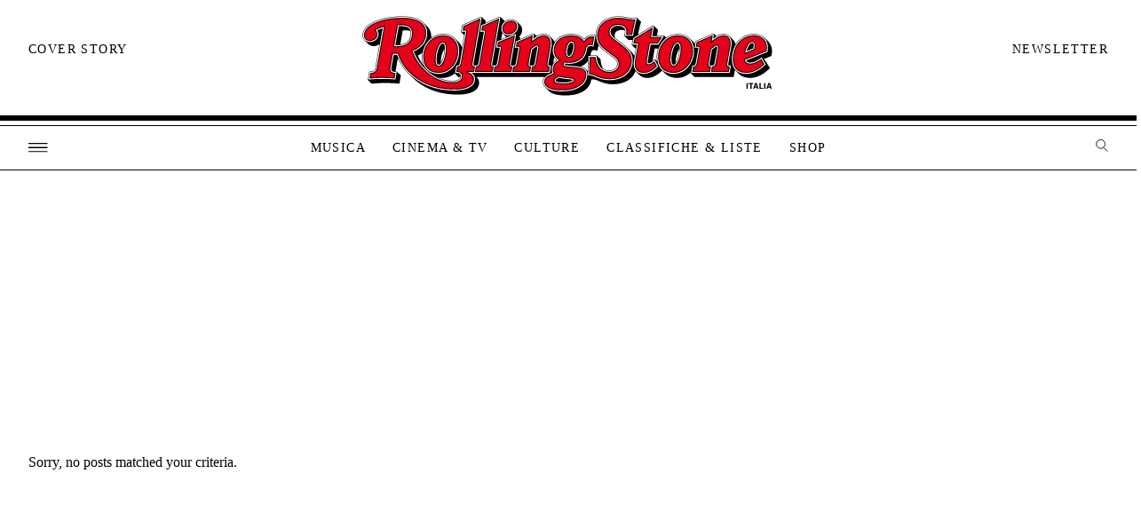

--- FILE ---
content_type: text/html; charset=UTF-8
request_url: https://www.rollingstone.it/?s=777%EF%BF%BD%EF%BF%BD%EF%BF%BD%EF%BF%BD%EF%BF%BD%EF%BF%BD%EF%BF%BD%EF%BF%BD%EF%BF%BD%EF%BF%BD%EF%BF%BD%EF%BF%BD%EF%BF%BD%EF%BF%BD%EF%BF%BD-%EF%BF%BD%EF%BF%BD%EF%BF%BD%EF%BF%BD%EF%BF%BD%EF%BF%BD%EF%BF%BD%EF%BF%BD%EF%BF%BD%EF%BF%BD%EF%BF%BD%EF%BF%BD%EF%BF%BD%EF%BF%BD%EF%BF%BD%EF%BF%BD%EF%BF%BD%EF%BF%BD%EF%BF%BD%EF%BF%BD%EF%BF%BD%EF%BF%BD%EF%BF%BD%EF%BF%BD%EF%BF%BD%EF%BF%BD%EF%BF%BD%EF%BF%BD%EF%BF%BD%EF%BF%BD%EF%BF%BD%EF%BF%BD%EF%BF%BD-(%EF%BF%BD%EF%BF%BD%EF%BF%BD%EF%BF%BD%EF%BF%BD%EF%BF%BD%EF%BF%BD%EF%BF%BD%EF%BF%BD%EF%BF%BD%EF%BF%BD%EF%BF%BDbet25.net%EF%BF%BD%EF%BF%BD%EF%BF%BD%EF%BF%BD%EF%BF%BD%EF%BF%BD)-777%EF%BF%BD%EF%BF%BD%EF%BF%BD%EF%BF%BD%EF%BF%BD%EF%BF%BD%EF%BF%BD%EF%BF%BD%EF%BF%BD%EF%BF%BD%EF%BF%BD%EF%BF%BD%EF%BF%BD%EF%BF%BD%EF%BF%BD-%EF%BF%BD%EF%BF%BD%EF%BF%BD%EF%BF%BD%EF%BF%BD%EF%BF%BD%EF%BF%BD%EF%BF%BD%EF%BF%BD%EF%BF%BD%EF%BF%BD%EF%BF%BD%EF%BF%BD%EF%BF%BD%EF%BF%BD%EF%BF%BD%EF%BF%BD%EF%BF%BD-%EF%BF%BD%EF%BF%BD%EF%BF%BD%EF%BF%BD%EF%BF%BD%EF%BF%BD%EF%BF%BD%EF%BF%BD%EF%BF%BD%EF%BF%BD%EF%BF%BD%EF%BF%BD%EF%BF%BD%EF%BF%BD%EF%BF%BD%EF%BF%BD%EF%BF%BD%EF%BF%BD%EF%BF%BD%EF%BF%BD%EF%BF%BD52bet.net%EF%BF%BD%EF%BF%BD%EF%BF%BD%EF%BF%BD%EF%BF%BD%EF%BF%BD%EF%BF%BD%EF%BF%BD%EF%BF%BD-777%EF%BF%BD%EF%BF%BD%EF%BF%BD%EF%BF%BD%EF%BF%BD%EF%BF%BD%EF%BF%BD%EF%BF%BD%EF%BF%BD%EF%BF%BD%EF%BF%BD%EF%BF%BD%EF%BF%BD%EF%BF%BD%EF%BF%BD-777%EF%BF%BD%EF%BF%BD%EF%BF%BD%EF%BF%BD%EF%BF%BD%EF%BF%BD%EF%BF%BD%EF%BF%BD%EF%BF%BD%EF%BF%BD%EF%BF%BD%EF%BF%BD%EF%BF%BD%EF%BF%BD%EF%BF%BD-777%EF%BF%BD%EF%BF%BD%EF%BF%BD%EF%BF%BD%EF%BF%BD%EF%BF%BD%EF%BF%BD%EF%BF%BD%EF%BF%BD%EF%BF%BD%EF%BF%BD%EF%BF%BD%EF%BF%BD%EF%BF%BD%EF%BF%BD-%EF%BF%BD%EF%BF%BD%EF%BF%BD%EF%BF%BD%EF%BF%BD%EF%BF%BD%EF%BF%BD%EF%BF%BD%EF%BF%BD%EF%BF%BD%EF%BF%BD%EF%BF%BD%EF%BF%BD%EF%BF%BD%EF%BF%BD%EF%BF%BD%EF%BF%BD%EF%BF%BD%EF%BF%BD%EF%BF%BD%EF%BF%BDbet25.net%EF%BF%BD%EF%BF%BD%EF%BF%BD%EF%BF%BD%EF%BF%BD%EF%BF%BD%EF%BF%BD%EF%BF%BD%EF%BF%BD
body_size: 96099
content:
<!DOCTYPE html><html
dir=ltr lang=it-IT prefix="og: https://ogp.me/ns#" class><head><meta
http-equiv="Content-Type" content="text/html; charset=UTF-8"><meta
name="viewport" content="width=device-width, initial-scale=1"><meta
name="robots" content="noindex, follow"><meta
property="fb:pages" content="139311818722"><meta
name="facebook-domain-verification" content="7x0tieuqo1pr40bxfzubdjw3ilzk1u"><link
rel=profile href=http://gmpg.org/xfn/11><link
rel=apple-touch-icon sizes=57x57 href=https://www.rollingstone.it/wp-content/themes/rs2022/assets/images/icons/apple-icon-57x57.png><link
rel=apple-touch-icon sizes=60x60 href=https://www.rollingstone.it/wp-content/themes/rs2022/assets/images/icons/apple-icon-60x60.png><link
rel=apple-touch-icon sizes=72x72 href=https://www.rollingstone.it/wp-content/themes/rs2022/assets/images/icons/apple-icon-72x72.png><link
rel=apple-touch-icon sizes=76x76 href=https://www.rollingstone.it/wp-content/themes/rs2022/assets/images/icons/apple-icon-76x76.png><link
rel=apple-touch-icon sizes=114x114 href=https://www.rollingstone.it/wp-content/themes/rs2022/assets/images/icons/apple-icon-114x114.png><link
rel=apple-touch-icon sizes=120x120 href=https://www.rollingstone.it/wp-content/themes/rs2022/assets/images/icons/apple-icon-120x120.png><link
rel=apple-touch-icon sizes=144x144 href=https://www.rollingstone.it/wp-content/themes/rs2022/assets/images/icons/apple-icon-144x144.png><link
rel=apple-touch-icon sizes=152x152 href=https://www.rollingstone.it/wp-content/themes/rs2022/assets/images/icons/apple-icon-152x152.png><link
rel=apple-touch-icon sizes=180x180 href=https://www.rollingstone.it/wp-content/themes/rs2022/assets/images/icons/apple-icon-180x180.png><link
rel=icon type=image/png sizes=192x192  href=https://www.rollingstone.it/wp-content/themes/rs2022/assets/images/icons/android-icon-192x192.png><link
rel=icon type=image/png sizes=32x32 href=https://www.rollingstone.it/wp-content/themes/rs2022/assets/images/icons/favicon-32x32.png><link
rel=icon type=image/png sizes=96x96 href=https://www.rollingstone.it/wp-content/themes/rs2022/assets/images/icons/favicon-96x96.png><link
rel=icon type=image/png sizes=16x16 href=https://www.rollingstone.it/wp-content/themes/rs2022/assets/images/icons/favicon-16x16.png><link
rel=manifest href=https://www.rollingstone.it/wp-content/themes/rs2022/assets/images/icons/manifest.json><meta
name="msapplication-TileColor" content="#ffffff"><meta
name="msapplication-TileImage" content="https://www.rollingstone.it/wp-content/themes/rs2022/assets/images/icons/ms-icon-144x144.png"><meta
name="theme-color" content="#ffffff"><meta
name="page-type" content="regular"> <script>(function(w,d,s,l,i){w[l]=w[l]||[];w[l].push({'gtm.start':
new Date().getTime(),event:'gtm.js'});var f=d.getElementsByTagName(s)[0],
j=d.createElement(s),dl=l!='dataLayer'?'&l='+l:'';j.async=true;j.src=
'https://www.googletagmanager.com/gtm.js?id='+i+dl;f.parentNode.insertBefore(j,f);
})(window,document,'script','dataLayer','GTM-NW5P3KH');</script>  <script>!function(f,b,e,v,n,t,s)
  {if(f.fbq)return;n=f.fbq=function(){n.callMethod?
  n.callMethod.apply(n,arguments):n.queue.push(arguments)};
  if(!f._fbq)f._fbq=n;n.push=n;n.loaded=!0;n.version='2.0';
  n.queue=[];t=b.createElement(e);t.async=!0;
  t.src=v;s=b.getElementsByTagName(e)[0];
  s.parentNode.insertBefore(t,s)}(window, document,'script',
  'https://connect.facebook.net/en_US/fbevents.js');
  fbq('init', '7103443236337835');
  fbq('track', 'ViewContent');</script> <noscript><img
height=1 width=1 style=display:none
src="https://www.facebook.com/tr?id=7103443236337835&ev=ViewContent&noscript=1"></noscript><link
href="https://fonts.googleapis.com/css2?family=Public+Sans:wght@300;400;500;600;700;800;900&display=swap" rel=stylesheet> <script src=https://www.rollingstone.it/wp-content/themes/rs2022/assets/js/jquery.js></script> <style>img:is([sizes="auto" i], [sizes^="auto," i]) { contain-intrinsic-size: 3000px 1500px }</style><title>777���������������-���������������������������������-(������������bet25.net������)-777���������������-������������������-���������������������52bet.net���������-777���������������-777���������������-777���������������-���������������������bet25.net��������� | Rolling Stone Italia</title><meta
name="robots" content="max-image-preview:large"><meta
name="generator" content="All in One SEO (AIOSEO) 4.8.5"> <script type=application/ld+json class=aioseo-schema>{"@context":"https:\/\/schema.org","@graph":[{"@type":"BreadcrumbList","@id":"https:\/\/www.rollingstone.it\/#breadcrumblist","itemListElement":[{"@type":"ListItem","@id":"https:\/\/www.rollingstone.it#listItem","position":1,"name":"Home","item":"https:\/\/www.rollingstone.it","nextItem":{"@type":"ListItem","@id":"https:\/\/www.rollingstone.it\/search\/777%EF%BF%BD%EF%BF%BD%EF%BF%BD%EF%BF%BD%EF%BF%BD%EF%BF%BD%EF%BF%BD%EF%BF%BD%EF%BF%BD%EF%BF%BD%EF%BF%BD%EF%BF%BD%EF%BF%BD%EF%BF%BD%EF%BF%BD-%EF%BF%BD%EF%BF%BD%EF%BF%BD%EF%BF%BD%EF%BF%BD%EF%BF%BD%EF%BF%BD%EF%BF%BD%EF%BF%BD%EF%BF%BD%EF%BF%BD%EF%BF%BD%EF%BF%BD%EF%BF%BD%EF%BF%BD%EF%BF%BD%EF%BF%BD%EF%BF%BD%EF%BF%BD%EF%BF%BD%EF%BF%BD%EF%BF%BD%EF%BF%BD%EF%BF%BD%EF%BF%BD%EF%BF%BD%EF%BF%BD%EF%BF%BD%EF%BF%BD%EF%BF%BD%EF%BF%BD%EF%BF%BD%EF%BF%BD-%28%EF%BF%BD%EF%BF%BD%EF%BF%BD%EF%BF%BD%EF%BF%BD%EF%BF%BD%EF%BF%BD%EF%BF%BD%EF%BF%BD%EF%BF%BD%EF%BF%BD%EF%BF%BDbet25.net%EF%BF%BD%EF%BF%BD%EF%BF%BD%EF%BF%BD%EF%BF%BD%EF%BF%BD%29-777%EF%BF%BD%EF%BF%BD%EF%BF%BD%EF%BF%BD%EF%BF%BD%EF%BF%BD%EF%BF%BD%EF%BF%BD%EF%BF%BD%EF%BF%BD%EF%BF%BD%EF%BF%BD%EF%BF%BD%EF%BF%BD%EF%BF%BD-%EF%BF%BD%EF%BF%BD%EF%BF%BD%EF%BF%BD%EF%BF%BD%EF%BF%BD%EF%BF%BD%EF%BF%BD%EF%BF%BD%EF%BF%BD%EF%BF%BD%EF%BF%BD%EF%BF%BD%EF%BF%BD%EF%BF%BD%EF%BF%BD%EF%BF%BD%EF%BF%BD-%EF%BF%BD%EF%BF%BD%EF%BF%BD%EF%BF%BD%EF%BF%BD%EF%BF%BD%EF%BF%BD%EF%BF%BD%EF%BF%BD%EF%BF%BD%EF%BF%BD%EF%BF%BD%EF%BF%BD%EF%BF%BD%EF%BF%BD%EF%BF%BD%EF%BF%BD%EF%BF%BD%EF%BF%BD%EF%BF%BD%EF%BF%BD52bet.net%EF%BF%BD%EF%BF%BD%EF%BF%BD%EF%BF%BD%EF%BF%BD%EF%BF%BD%EF%BF%BD%EF%BF%BD%EF%BF%BD-777%EF%BF%BD%EF%BF%BD%EF%BF%BD%EF%BF%BD%EF%BF%BD%EF%BF%BD%EF%BF%BD%EF%BF%BD%EF%BF%BD%EF%BF%BD%EF%BF%BD%EF%BF%BD%EF%BF%BD%EF%BF%BD%EF%BF%BD-777%EF%BF%BD%EF%BF%BD%EF%BF%BD%EF%BF%BD%EF%BF%BD%EF%BF%BD%EF%BF%BD%EF%BF%BD%EF%BF%BD%EF%BF%BD%EF%BF%BD%EF%BF%BD%EF%BF%BD%EF%BF%BD%EF%BF%BD-777%EF%BF%BD%EF%BF%BD%EF%BF%BD%EF%BF%BD%EF%BF%BD%EF%BF%BD%EF%BF%BD%EF%BF%BD%EF%BF%BD%EF%BF%BD%EF%BF%BD%EF%BF%BD%EF%BF%BD%EF%BF%BD%EF%BF%BD-%EF%BF%BD%EF%BF%BD%EF%BF%BD%EF%BF%BD%EF%BF%BD%EF%BF%BD%EF%BF%BD%EF%BF%BD%EF%BF%BD%EF%BF%BD%EF%BF%BD%EF%BF%BD%EF%BF%BD%EF%BF%BD%EF%BF%BD%EF%BF%BD%EF%BF%BD%EF%BF%BD%EF%BF%BD%EF%BF%BD%EF%BF%BDbet25.net%EF%BF%BD%EF%BF%BD%EF%BF%BD%EF%BF%BD%EF%BF%BD%EF%BF%BD%EF%BF%BD%EF%BF%BD%EF%BF%BD\/#listItem","name":"Search for ''"}},{"@type":"ListItem","@id":"https:\/\/www.rollingstone.it\/search\/777%EF%BF%BD%EF%BF%BD%EF%BF%BD%EF%BF%BD%EF%BF%BD%EF%BF%BD%EF%BF%BD%EF%BF%BD%EF%BF%BD%EF%BF%BD%EF%BF%BD%EF%BF%BD%EF%BF%BD%EF%BF%BD%EF%BF%BD-%EF%BF%BD%EF%BF%BD%EF%BF%BD%EF%BF%BD%EF%BF%BD%EF%BF%BD%EF%BF%BD%EF%BF%BD%EF%BF%BD%EF%BF%BD%EF%BF%BD%EF%BF%BD%EF%BF%BD%EF%BF%BD%EF%BF%BD%EF%BF%BD%EF%BF%BD%EF%BF%BD%EF%BF%BD%EF%BF%BD%EF%BF%BD%EF%BF%BD%EF%BF%BD%EF%BF%BD%EF%BF%BD%EF%BF%BD%EF%BF%BD%EF%BF%BD%EF%BF%BD%EF%BF%BD%EF%BF%BD%EF%BF%BD%EF%BF%BD-%28%EF%BF%BD%EF%BF%BD%EF%BF%BD%EF%BF%BD%EF%BF%BD%EF%BF%BD%EF%BF%BD%EF%BF%BD%EF%BF%BD%EF%BF%BD%EF%BF%BD%EF%BF%BDbet25.net%EF%BF%BD%EF%BF%BD%EF%BF%BD%EF%BF%BD%EF%BF%BD%EF%BF%BD%29-777%EF%BF%BD%EF%BF%BD%EF%BF%BD%EF%BF%BD%EF%BF%BD%EF%BF%BD%EF%BF%BD%EF%BF%BD%EF%BF%BD%EF%BF%BD%EF%BF%BD%EF%BF%BD%EF%BF%BD%EF%BF%BD%EF%BF%BD-%EF%BF%BD%EF%BF%BD%EF%BF%BD%EF%BF%BD%EF%BF%BD%EF%BF%BD%EF%BF%BD%EF%BF%BD%EF%BF%BD%EF%BF%BD%EF%BF%BD%EF%BF%BD%EF%BF%BD%EF%BF%BD%EF%BF%BD%EF%BF%BD%EF%BF%BD%EF%BF%BD-%EF%BF%BD%EF%BF%BD%EF%BF%BD%EF%BF%BD%EF%BF%BD%EF%BF%BD%EF%BF%BD%EF%BF%BD%EF%BF%BD%EF%BF%BD%EF%BF%BD%EF%BF%BD%EF%BF%BD%EF%BF%BD%EF%BF%BD%EF%BF%BD%EF%BF%BD%EF%BF%BD%EF%BF%BD%EF%BF%BD%EF%BF%BD52bet.net%EF%BF%BD%EF%BF%BD%EF%BF%BD%EF%BF%BD%EF%BF%BD%EF%BF%BD%EF%BF%BD%EF%BF%BD%EF%BF%BD-777%EF%BF%BD%EF%BF%BD%EF%BF%BD%EF%BF%BD%EF%BF%BD%EF%BF%BD%EF%BF%BD%EF%BF%BD%EF%BF%BD%EF%BF%BD%EF%BF%BD%EF%BF%BD%EF%BF%BD%EF%BF%BD%EF%BF%BD-777%EF%BF%BD%EF%BF%BD%EF%BF%BD%EF%BF%BD%EF%BF%BD%EF%BF%BD%EF%BF%BD%EF%BF%BD%EF%BF%BD%EF%BF%BD%EF%BF%BD%EF%BF%BD%EF%BF%BD%EF%BF%BD%EF%BF%BD-777%EF%BF%BD%EF%BF%BD%EF%BF%BD%EF%BF%BD%EF%BF%BD%EF%BF%BD%EF%BF%BD%EF%BF%BD%EF%BF%BD%EF%BF%BD%EF%BF%BD%EF%BF%BD%EF%BF%BD%EF%BF%BD%EF%BF%BD-%EF%BF%BD%EF%BF%BD%EF%BF%BD%EF%BF%BD%EF%BF%BD%EF%BF%BD%EF%BF%BD%EF%BF%BD%EF%BF%BD%EF%BF%BD%EF%BF%BD%EF%BF%BD%EF%BF%BD%EF%BF%BD%EF%BF%BD%EF%BF%BD%EF%BF%BD%EF%BF%BD%EF%BF%BD%EF%BF%BD%EF%BF%BDbet25.net%EF%BF%BD%EF%BF%BD%EF%BF%BD%EF%BF%BD%EF%BF%BD%EF%BF%BD%EF%BF%BD%EF%BF%BD%EF%BF%BD\/#listItem","position":2,"name":"Search for ''","previousItem":{"@type":"ListItem","@id":"https:\/\/www.rollingstone.it#listItem","name":"Home"}}]},{"@type":"Organization","@id":"https:\/\/www.rollingstone.it\/#organization","name":"Rolling Stone Italia","url":"https:\/\/www.rollingstone.it\/","sameAs":["https:\/\/www.facebook.com\/rollingstoneitalia","https:\/\/twitter.com\/RollingStoneita","https:\/\/www.instagram.com\/rollingstoneitalia\/","https:\/\/www.youtube.com\/c\/rollingstoneitalia","https:\/\/www.linkedin.com\/company\/5317003\/"]},{"@type":"SearchResultsPage","@id":"https:\/\/www.rollingstone.it\/#searchresultspage","url":"https:\/\/www.rollingstone.it\/","name":"777\ufffd\ufffd\ufffd\ufffd\ufffd\ufffd\ufffd\ufffd\ufffd\ufffd\ufffd\ufffd\ufffd\ufffd\ufffd-\ufffd\ufffd\ufffd\ufffd\ufffd\ufffd\ufffd\ufffd\ufffd\ufffd\ufffd\ufffd\ufffd\ufffd\ufffd\ufffd\ufffd\ufffd\ufffd\ufffd\ufffd\ufffd\ufffd\ufffd\ufffd\ufffd\ufffd\ufffd\ufffd\ufffd\ufffd\ufffd\ufffd-(\ufffd\ufffd\ufffd\ufffd\ufffd\ufffd\ufffd\ufffd\ufffd\ufffd\ufffd\ufffdbet25.net\ufffd\ufffd\ufffd\ufffd\ufffd\ufffd)-777\ufffd\ufffd\ufffd\ufffd\ufffd\ufffd\ufffd\ufffd\ufffd\ufffd\ufffd\ufffd\ufffd\ufffd\ufffd-\ufffd\ufffd\ufffd\ufffd\ufffd\ufffd\ufffd\ufffd\ufffd\ufffd\ufffd\ufffd\ufffd\ufffd\ufffd\ufffd\ufffd\ufffd-\ufffd\ufffd\ufffd\ufffd\ufffd\ufffd\ufffd\ufffd\ufffd\ufffd\ufffd\ufffd\ufffd\ufffd\ufffd\ufffd\ufffd\ufffd\ufffd\ufffd\ufffd52bet.net\ufffd\ufffd\ufffd\ufffd\ufffd\ufffd\ufffd\ufffd\ufffd-777\ufffd\ufffd\ufffd\ufffd\ufffd\ufffd\ufffd\ufffd\ufffd\ufffd\ufffd\ufffd\ufffd\ufffd\ufffd-777\ufffd\ufffd\ufffd\ufffd\ufffd\ufffd\ufffd\ufffd\ufffd\ufffd\ufffd\ufffd\ufffd\ufffd\ufffd-777\ufffd\ufffd\ufffd\ufffd\ufffd\ufffd\ufffd\ufffd\ufffd\ufffd\ufffd\ufffd\ufffd\ufffd\ufffd-\ufffd\ufffd\ufffd\ufffd\ufffd\ufffd\ufffd\ufffd\ufffd\ufffd\ufffd\ufffd\ufffd\ufffd\ufffd\ufffd\ufffd\ufffd\ufffd\ufffd\ufffdbet25.net\ufffd\ufffd\ufffd\ufffd\ufffd\ufffd\ufffd\ufffd\ufffd | Rolling Stone Italia","inLanguage":"it-IT","isPartOf":{"@id":"https:\/\/www.rollingstone.it\/#website"},"breadcrumb":{"@id":"https:\/\/www.rollingstone.it\/#breadcrumblist"}},{"@type":"WebSite","@id":"https:\/\/www.rollingstone.it\/#website","url":"https:\/\/www.rollingstone.it\/","name":"Rolling Stone Italia","inLanguage":"it-IT","publisher":{"@id":"https:\/\/www.rollingstone.it\/#organization"}}]}</script> <style>/*<![CDATA[*//* start rs2020.css*/
@font-face {
    font-family: 'Parnaso Black';
    font-style: normal;
    font-weight: 800;
    src: url("/wp-content/themes/rs2022/assets/fonts/parnasostandard-black-webfont.otf"); 
    src: url("/wp-content/themes/rs2022/assets/fonts/parnasostandard-black-webfont.eot?#iefix") format("embedded-opentype"), 
    url("/wp-content/themes/rs2022/assets/fonts/parnasostandard-black-webfont.woff2") format("woff2"), 
    url("/wp-content/themes/rs2022/assets/fonts/parnasostandard-black-webfont.woff") format("woff"), 
    url("/wp-content/themes/rs2022/assets/fonts/parnasostandard-black-webfont.ttf") format("truetype"), 
    url("/wp-content/themes/rs2022/assets/fonts/parnasostandard-black-webfont.svg") format("svg"); 
  }

  @font-face {
    font-family:.;
    font-style: normal;
    font-weight: 800;
    src: url("/wp-content/themes/rs2022/assets/fonts/FTSystem-BlankBlack.otf"); 
    src: url("/wp-content/themes/rs2022/assets/fonts/FTSystem-BlankBlack.eot?#iefix") format("embedded-opentype"), 
    url("/wp-content/themes/rs2022/assets/fonts/FTSystem-BlankBlack.woff2") format("woff2"), 
    url("/wp-content/themes/rs2022/assets/fonts/FTSystem-BlankBlack.woff") format("woff"), 
    url("/wp-content/themes/rs2022/assets/fonts/FTSystem-BlankBlack.ttf") format("truetype"), 
    url("/wp-content/themes/rs2022/assets/fonts/FTSystem-BlankBlack.svg") format("svg"); 
  }

  * {
    shape-rendering: crispEdges;
  }

  svg path { 
    shape-rendering: crispEdges;
}

body{
font-family:., serif;
overflow-x: hidden;
}

.box_flexbox, span.c-list__header.article{
    display: -webkit-box;
    display: -moz-box;
    display: -ms-flexbox;
    display: -webkit-flex;
    display: flex;
    -ms-flex-pack: space-between;
    -webkit-justify-content: space-between;
    justify-content: space-between;
    -webkit-flex-wrap: wrap;
    -ms-flex-flow: wrap;
    flex-wrap: wrap;
    align-items: center;
}
.single-article .l-article-content .article, .single-classifica .l-article-content .article:not(.c-list__header){
    padding-top: 20px;
}


span.c-list__header.article{
flex-wrap: inherit;
position: relative;
}

.wp-caption .wp-caption-text {
    font: 600 .875rem/1.25rem;
    padding: .625rem 0;
    color: #000
}

.fonts-loading .wp-caption .wp-caption-text,
.wp-caption .fonts-loading .wp-caption-text {
font-family:'Public Sans', sans-serif;
    font-weight: 900;
    font-style: normal;
    font-display: swap
}
.l-blog .l-article-content iframe.instagram-media{
margin:auto!important}


.c-card--domino .c-card__wrap {
    position: relative;
    transition: transform .1s ease-in;
    will-change: transform;
    flex-flow: row nowrap;
    background: #fff;
}

.c-card--domino .c-card__wrap:focus:before,
.c-card--domino .c-card__wrap:hover:before {
    opacity: 1;
    transition: opacity .3s ease-out
}

.c-cards-grid__item .c-card__image{
    position: relative;
}

.c-card--brand .c-card__image,
.c-card--domino .c-card__image {
    transition: opacity .24s cubic-bezier(.455, .03, .515, .955);
    padding-right: 20px;
}

.c-card--brand .c-card__image:focus,
.c-card--brand .c-card__image:hover,
.c-card__image:focus,
.c-card__image:hover,
.card_image:hover {
    opacity: .8
}




.c-card--brand .c-card__heading,
.c-card--domino .c-card__heading {
    transition: color .24s cubic-bezier(.455, .03, .515, .955)
}

.c-card--brand .c-card__heading:focus,
.c-card--brand .c-card__heading:hover,
.c-card--domino .c-card__heading:focus,
.c-card--domino .c-card__heading:hover {
    color: #696969
}

html {
    line-height: 1.15;
    -ms-text-size-adjust: 100%;
    -webkit-text-size-adjust: 100%
}

body {
    margin: 0;
    -moz-osx-font-smoothing: grayscale;
    -webkit-font-smoothing: antialiased;
    font: 1rem/1.5rem;
}

h1,
h2,
h3,
h4,
h5,
h6 {
   font-family:"Parnaso Black", sans-serif;
}

*,
:after,
:before {
    box-sizing: border-box
}

a:focus {
    outline: 0
}

a {
    -webkit-text-decoration-skip: objects;
    transition: color .24s cubic-bezier(.215, .61, .355, 1);
    text-decoration: none
}

b,
strong {
    font-weight: 700
}

svg:not(:root) {
    overflow: hidden
}

svg path {
    fill: inherit
}

button,
input {
    overflow: visible;
    border: 0;
    -webkit-appearance: none;
    -moz-appearance: none;
    appearance: none;
    font: inherit;
    border-radius:0px
}

input[type=radio] {
    -webkit-appearance: radio;
    -moz-appearance: radio;
    appearance: radio
}

input[type=checkbox] {
    -webkit-appearance: checkbox;
    -moz-appearance: checkbox;
    appearance: checkbox
}

textarea {
    overflow: auto
}

select {
    font-size: .8125rem;
    padding: .1875rem .375rem;
    border: 1px solid #ccc;
    border-radius: .1875rem;
    outline: 0;
    box-shadow: inset 0 1px .125rem rgba(0, 0, 0, .15)
}

blockquote {
    font-size: 1.125rem;
    font-style: italic;
    line-height: 1.875rem;
    overflow: hidden;
    color: #000;
    border-top: 1px solid #000;
    border-bottom: 1px solid #000;
}

blockquote cite {
    display: block;
    font-style: normal;
    font-weight: 700;
    margin-top: .625rem
}

blockquote p{
    font-size: 45px;
    line-height: 45px;
}
blockquote:before {
    content: url(../images/virgolette-up.png);
}

cite,
dfn,
em,
i {
    font-style: italic
}

abbr,
acronym {
    border-bottom: 1px dotted #666;
    cursor: help
}

ins,
mark {
    background: #eee;
    text-decoration: none
}

small {
    font-size: 80%
}

big {
    font-size: 125%
}

div#search_box {
    height: 100vh;
    background: #E60019;
    width: 100%;
    align-items: center;
    justify-content: center;
    font-family: ., serif;
    transition: transform .35s cubic-bezier(0, 0, .2, 1) .35s, opacity .35s cubic-bezier(0, 0, .2, 1), visibility .35s cubic-bezier(0, 0, .2, 1);
    transition-delay: 0ms, 0ms, 0ms;
    position: fixed;
    z-index: 999999999;
}


.red{color: #e60019;}

#search_box input#s{
    font-size: 41px;
    color: #fff;
    outline: none;
    width:80%;
    padding-bottom: 10px;
}

#search_box input#searchsubmit {
    font-size: 41px;
    float: right;
    text-transform: uppercase;
    font-family: FTSystem, sans-serif;

}

#search_box .inner_box_small {
    max-width: 1050px;
}

#search_box input#s, #search_box input#searchsubmit{
    background: none;
    font-family: 'Parnaso Black', sans-serif;
}

div#logo_search {
    position: absolute;
    top: 30px;
    width: 212px;
}

div#top_search {
    width: 100%;
    height: 50px;
    position: absolute;
    top: 0px;
}

div#top_search .inner_box_small {
    position: relative;
    overflow: unset;
}

#search_box.hide{
    display: none;
}
div#close_search {
    top: 30px;
    height: 25px;
    width: 25px;
    position: absolute;
    background-image: url(/wp-content/themes/rs2022/assets/images/icons/icon-close-black.svg);

    right: 0px;
}



div#search_box form div {
    border-bottom: thin solid #fff;
}

[type=search] {
    -webkit-appearance: textfield
}

[type=search]::-webkit-search-cancel-button,
[type=search]::-webkit-search-decoration {
    -webkit-appearance: none
}

button {
    overflow: visible;
    border: 0;
    font: inherit;
    -webkit-font-smoothing: inherit;
    letter-spacing: inherit;
    background: none;
    cursor: pointer
}

img {
    height: auto;
    max-width: 100%;
    transition: opacity .3s;
    opacity: 1
}

img.lazy[data-src] {
    opacity: 0
}

img.lazy[data-src].visible {
    opacity: 1
}

address,
blockquote,
button,
dd,
dl,
dt,
fieldset,
figure,
h1,
h2,
h3,
h4,
h5,
h6,
input,
legend,
li,
ol,
optgroup,
p,
select,
textarea,
ul {
    margin: 0;
    padding: 0
}

fieldset {
    padding: 0;
    border: none
}

legend {
    display: block
}

iframe,
table {
    border: none
}

table {
    border-top: 1px solid #ccc;
    border-collapse: collapse;
    margin: 0 0 1.25rem;
    width: 100%
}

thead th {
    border-bottom: 125rem solid #ccc;
    padding-bottom: .625rem
}

th {
    padding: .5rem 0;
    text-align: left
}

td,
th {
    border: none
}

td {
    padding: .5rem
}

tr {
    border-bottom: 1px solid #ccc
}

.hidden,
.is-hidden {
    display: none!important
}

embed,
iframe,
object {
    margin: 0;
    max-width: 100%
}

.u-color-black-nero {
    color: #1a1818;
}
.screen-reader-text {
    clip: rect(1px, 1px, 1px, 1px);
    -webkit-clip-path: polygon(0 0, 0 0, 0 0, 0 0);
    clip-path: polygon(0 0, 0 0, 0 0, 0 0);
    position: absolute!important;
    white-space: nowrap;
    height: 1px;
    width: 1px;
    overflow: hidden
}
.rs_red{
    color: #E60019;
}
.screen-reader-text:focus {
    background-color: #f1f1f1;
    border-radius: .1875rem;
    box-shadow: 0 0 .125rem .125rem rgba(0, 0, 0, .6);
    clip: auto!important;
    color: #21759b;
    display: block;
    font-size: .875rem;
    font-weight: 700;
    height: auto;
    left: .3125rem;
    line-height: normal;
    padding: .9375rem 1.4375rem .875rem;
    text-decoration: none;
    top: .3125rem;
    width: auto;
    z-index: 100000
}

.alignleft {
    display: inline;
    float: left;
    margin-right: 1.25rem
}

.alignright {
    display: inline;
    float: right;
    margin-left: 1.25rem
}

.aligncenter {
    clear: both;
    display: block;
    margin-left: auto;
    margin-right: auto
}

img.aligncenter {
    float: none;
    margin: .9375rem auto
}

img.alignleft {
    margin-top: .9375rem;
    margin-bottom: .9375rem;
    margin-right: 1.25rem;
    max-width: calc(50% - 2.5rem);
    float: left;
}

.single-classifica img.alignleft{
margin-top:0px}


img.alignright {
    margin-top: .9375rem;
    margin-bottom: .9375rem;
    margin-left: 1.25rem;
    max-width: calc(50% - 2.5rem);
    float: right;
}

.gallery-caption,
.wp-caption {
    margin-bottom: 1.25rem;
    padding-top: 1.25rem;
    max-width: 100%;
    border-bottom: 1px solid #000
}

.wp-caption img[class*=wp-image-] {
    display: block
}

#wpstats {
    width: 0;
    height: 0;
    overflow: hidden;
    display: block
}

[data-collapsible].is-expanded [data-collapsible-toggle]:not([data-collapsible-toggle=always-show]),
[data-collapsible]:not(.is-expanded) [data-collapsible-panel] {
    display: none
}


[data-collapsible-toggle]:focus {
    outline: 0
}

@keyframes ripple {
    0% {
        opacity: 0;
        visibility: visible;
        transform: scale(1)
    }
    5% {
        opacity: 1;
        transform: scale(2)
    }
    50% {
        opacity: .6;
        visibility: visible;
        transform: scale(20)
    }
    to {
        opacity: 0;
        visibility: hidden;
        transform: scale(40)
    }
}

[data-ripple] {
    position: relative;
    overflow: hidden;
    -webkit-tap-highlight-color: rgba(255, 255, 255, 0)
}

[data-ripple]:after {
    content: "";
    position: absolute;
    bottom: calc(50% - .3125rem);
    left: calc(50% - .3125rem);
    width: .625rem;
    height: .625rem;
    opacity: 0;
    visibility: hidden;
    background-color: rgba(0, 0, 0, .2);
    border-radius: 99%;
}

[data-ripple][data-ripple=inverted]:after {
    background-color: hsla(0, 0%, 100%, .2)
}

[data-ripple][data-ripple-location=left]:after {
    left: calc(25% - .3125rem)
}

[data-ripple][data-ripple-location=right]:after {
    left: auto;
    right: calc(25% - .3125rem)
}

[data-ripple][data-ripple-trigger]:after {
    animation-duration: .6s;
    animation-name: ripple
}

[data-line-menu] .line-menu-indicator {
    position: absolute;
    z-index: 1000;
    left: -1.875rem;
    bottom: 0;
    width: 3.75rem;
    height: .125rem;
    pointer-events: none;
    background-color: currentColor;
    transform-origin: 50% 50%;
    transition: transform 195ms cubic-bezier(.4, 0, .2, 1)
}

[data-list-autofocus] {
    position: relative;
    opacity: 0
}

[data-list-autofocus] input {
    position: absolute;
    z-index: 1;
    width: 0;
    height: 0;
    transform: translateY(40vh)
}

@-moz-document url-prefix() {
    [data-list-autofocus] input {
        transform: translateY(-10vh)
    }
}


.t-bold {
    font-weight: 900
}


.t-bold--upper {
    text-transform: uppercase
}

.t-semibold {
    font-weight: 700
}

.fonts-loading .t-semibold {
    font-weight: 700;
    letter-spacing: -.0285em
}

.t-semibold--upper {
    text-transform: uppercase
}



.l-section-top__heading span{
 font-size: 38px;}
#heading-macro .l-section-top__heading span.t-super-artista{
 color: #e60019;}

.l-section--with-bottom-margin  .l-section-top__heading {
    margin-top: 0px;
 }

.t-super--upper {
    text-transform: uppercase
}

.t-align--center {
    text-align: center
}

.c-ad--boxed {
    padding: .75rem 0;
    border-top: 1px solid #dddee4;
    border-bottom: 1px solid #dddee4
}

.l-home-top .c-ad--boxed {
    border-bottom: 0;
    border-top: 0;
    padding: 2.5rem 0 0
}

.c-ad--wide-bg {
    position: relative;
    padding: 1.5625rem;
    margin: 1.25rem 0
}

.c-ad--wide-bg:before {
    content: "";
    position: absolute;
    top: 0;
    left: 50%;
    z-index: -100;
    width: 100vw;
    height: 100%;
    transform: translateX(-50%);
    background: #f4f4f7
}

.c-ad--320x50 {
    min-width: 20rem;
    min-height: 3.125rem
}

.c-ad--728x90 {
    min-width: 45.5rem;
    min-height: 5.625rem
}

.c-ad--mobile-header {
    padding-top: 75px!important;}

.c-ad--mobile-header {
    padding: .3125rem 0;
    background-color:#fff;
    border-bottom: 1px solid #000;
}

.is-mega-open .c-ad--mobile-header {
    display: none
}

.c-ad--desktop-header {
    margin: 0 auto;
    padding: 1px 0
}

.c-ad--admz {
    text-align: center;
    
}

.super-marquee a {
    margin-left: auto;
    margin-right: auto
}

.super-marquee-container {
    width: 100%
}

.blockbuster-ad {
    position: relative;
    background: 50%;
    background-size: cover;
}

.blockbuster-ad-video-wrap {
    overflow: hidden;
    margin-left: .5rem;
}

.has-side-skins div[id^=attachment] {
    max-width: 29.375rem
}

.c-badge {
    color: #fff
}

.c-badge__icon {
    fill: currentColor
}

.c-badge--gallery {
    padding: .5rem;
    background: rgba(0, 0, 0, .7);
    border-radius: .3125rem
}

.c-badge--gallery .c-badge__icon {
    width: 1.125rem;
    height: 1rem;
}

.c-badge--gallery .c-badge__label {
    margin-left: .3125rem;
    font-size: .6875rem;
    line-height: .6875rem
}

.c-btn {
    font-size: .6875rem;
    color: #E60019;
    letter-spacing: .08364em;
    line-height: .6875rem;
    border-radius: 0;
    transition: background-color .24s cubic-bezier(.215, .61, .355, 1), color .24s cubic-bezier(.215, .61, .355, 1);
    cursor: pointer;
    font-family: FTSystem, sans-serif;
}

.c-btn,
.c-btn .c-btn__icon,
.c-btn .c-btn__main,
.c-btn .c-btn__secondary {
    display: -webkit-inline-box;
    display: -ms-inline-flexbox;
    display: inline-flex
}

.c-btn .c-btn__icon,
.c-btn .c-btn__main,
.c-btn .c-btn__secondary {
    align-items: center
}

.c-btn__inner {
    display: -webkit-inline-box;
    display: -ms-inline-flexbox;
    display: inline-flex;
    pointer-events: none
}

.c-btn__icon-wrap {
    padding: .625rem 0 .625rem .625rem
}

.c-btn__icon {
    height: .875rem;
    width: .9375rem;
    fill: currentColor
}

.c-btn__main {
    padding: .625rem
}

.c-btn__secondary {
    padding: .625rem;
    border-left: 1px solid
}

.c-btn--block {
    padding: .4375rem
}

.c-btn--outline {
    padding: .6875rem 2.5rem;
    font-size: .9375rem;
    letter-spacing: 0;
    color: #e60019;
    border: .125rem solid #dddee4;
    background-color: #fff;
    transition: border-color .24s cubic-bezier(.215, .61, .355, 1), color .24s cubic-bezier(.215, .61, .355, 1)
}

.c-btn--outline:focus,
.c-btn--outline:hover {
    color: #000
}

.c-btn--dark {
    border: 1px solid currentColor;
    background: #000
}

.c-btn--dark:focus,
.c-btn--dark:hover {
    color: #000;
    background: #fff
}

.c-btn--red {
    border: 1px solid currentColor;
    background: #e60019;
    color: #fff
}

.c-btn--red:focus,
.c-btn--red:hover {
    color: #e60019;
    background: #fff
}

.c-btn--large {
    font-size: 1rem;
    padding: 1rem
}

.c-btn--pagination {
    padding: 0;
    font-size: 13px;
    line-height: 13px;
    letter-spacing: 0;
}

.c-btn--pagination:focus,
.c-btn--pagination:hover {
    background: none;
}

.c-btn--twitter {
    border-radius: .25rem;
    background-color: #1dadeb;
    transition: background-color .24s cubic-bezier(.215, .61, .355, 1), color .24s cubic-bezier(.215, .61, .355, 1)
}

.c-btn--twitter:focus,
.c-btn--twitter:hover {
    background-color: #fff;
    color: #1dadeb
}

.c-card {
    width: 100%
}

.c-card__header,
.c-card__wrap {
    display: -webkit-box;
    display: -ms-flexbox;
    display: flex;
    flex-flow: column nowrap
}

.c-card__wrap {
    height: 100%;
    color: #000
}



.c-card__badge {
    position: absolute;
    top: 50%;
    left: 50%;
    z-index: 1;
    transform: translate(-50%, -50%);
}


.c-card__paywall-icon {
    display: inline;
    fill: #000;
    width: 1.9375rem;
    height: .9375rem;
    margin-right: .1875rem
}



.c-card--brand {
    display: -webkit-box;
    display: -ms-flexbox;
    display: flex
}

.c-card--brand:focus .c-card__image:before,
.c-card--brand:hover .c-card__image:before {
    opacity: 1
}

.c-card--brand .c-card__wrap {
    position: relative;
    display: -webkit-box;
    display: -ms-flexbox;
    display: flex;
    height: auto;
    width: 100%;
    padding-bottom: 1.5625rem;
    transition: transform .3s ease-out;
}

.c-card--brand .c-card__heading {
    margin-top: .125rem;
    line-height: .9375rem;
    transition: color .24s cubic-bezier(.455, .03, .515, .955);
}

.c-card--brand .c-card__timestamp {
    position: absolute;
    bottom: 0;
    font-size: .8125rem;
    color: #696969
}

.c-card--brand .c-card__brand {
    order: -1;
    margin-top: .3125rem;
    font-size: .8125rem;
    color: #e60019
}

.c-card--domino .c-card__wrap:focus,
.c-card--domino .c-card__wrap:hover {
    transform: none
}

.c-card--domino .c-card__image {
    flex: 0 0 auto;
    width: 5.375rem
}

.c-card--domino .c-card__header {
    justify-content: center;
    flex: 1 0;
    padding: 0
}

.c-card--domino .c-card__heading {
    margin-bottom: .9375rem;
    font-size: .75rem;
    line-height: .75rem
}

.l-river .c-card--domino .c-card__heading {
       font-size: 1.58rem;
    line-height: 1.63rem;
}
.l-river .card_cat{
   margin-bottom: .9375rem;
}

.c-card--domino .c-card__lead {
    margin-bottom: .9375rem;
    font-size: 1rem;
    line-height: 1.2375rem;
    font-family: Georgia, serif;
}

.c-card--domino .c-card__tag {
    margin-bottom: .375rem
}

.c-card--picks .c-card__wrap {
    flex-direction: row-reverse;
    align-items: center;
    padding: .75rem .75rem .75rem 1.25rem;
    background: none;
    box-shadow: none;
    transition: color .24s cubic-bezier(.215, .61, .355, 1)
}

.c-card--picks .c-card__wrap:focus,
.c-card--picks .c-card__wrap:hover {
    color: #e60019
}

.c-card--picks .c-card__image {
    width:100%;
    overflow: hidden
}

aside .l-blog__item .c-card__header, aside .c-card__wrap{
display:block;
text-align:left}

aside .c-card--picks .c-card__wrap {
  padding:0px;

}


.c-card--picks .c-card__heading {
    font-size: .8125rem;
    line-height: .8125rem
}



.c-close-button {
    position: absolute;
    display: block;
    -webkit-tap-highlight-color: transparent;
color: #fff;
height: 25px;
width: 25px;
right: 0px;
}

.c-cover {
    display: -webkit-box;
    display: -ms-flexbox;
    display: flex;
    position: relative;
    overflow: hidden;
    height: 100%;
}

.c-cover__image {
    display: block;
    width: 6.875rem;
    margin: .5rem;
    transform: rotate(6deg);
    box-shadow: 0 .125rem .25rem 0 rgba(0, 0, 0, .5);
    transition: transform .2s cubic-bezier(.6, -.28, .74, .05)
}

.c-cover__image:hover {
    transform: rotate(6deg) translateY(-.625rem)
}

.c-cover__cta {
    -ms-grid-row-align: center;
    align-self: center;
     text-transform: uppercase;
    color: #000;
     font-size: 14px;
    font-weight: 400;
    font-family: Georgia, serif;
    letter-spacing: 1.4px;
}

.c-cover__cta:focus,
.c-cover__cta:hover {
    color: #e60019;
}

.c-cover--mega {
    padding-left: 0;
    padding-right: 1.875rem
}

.c-cover--mega .c-cover__cta {
    order: -1;
    padding: 0 .9375rem 0 0;
    font-size: .9375rem
}

.c-cover--mega .c-cover__cta:focus,
.c-cover--mega .c-cover__cta:hover {
    color: #fff
}

.c-crop {
    position: relative;
    overflow: hidden;
    width: 100%;
    margin: 0;
    padding: 0;
    background-color: rgba(0, 0, 0, .05)
}

.c-crop:after {
    content: "";
    display: block;
    width: 100%;
    padding-bottom: 75%
}

.c-crop__img {
    left: 50%;
    max-width: calc(100% + .125rem);
    height: calc(100% + .125rem);
    transform: translate(-50%, -50%);
    width: 100%;
    height: 100%;
    object-fit: cover;
    position: absolute;
    top: 50%
}

.c-crop--ratio-2x3:after {
    padding-bottom: 150%
}

.c-crop--ratio-11x14:after {
    padding-bottom: 127.27273%
}

.c-crop--ratio-5x6:after {
    padding-bottom: 120%
}

.c-crop--ratio-1x1:after {
    padding-bottom: 100%
}

.c-crop--ratio-5x3:after {
    padding-bottom: 69%
}

.c-crop--ratio-4x3:after {
    padding-bottom: 75%
}

.c-crop--ratio-3x2:after {
    padding-bottom: 66.66667%
}

#search_result .c-crop--ratio-3x2:after {
    padding-bottom: 100%;
}
.c-crop--ratio-7x4:after {
    padding-bottom: 57.14286%
}

.c-crop--ratio-video:after {
    padding-bottom: 56.19632%
}

.c-crop--ratio-2x1:after {
    padding-bottom: 50%
}

.c-crop--size-related:after {
    padding-bottom: 100%
}


.c-crop--size-featured:after {
    padding-bottom: 50%
}

.c-crop--size-featured-home:after {
    padding-bottom: 100%
}

.c-crop--size-features-main:after {
    padding-bottom: 69.33333%
}

.c-crop--video.c-crop--landscape .c-crop__img {
    height: calc(100% + .125rem)
}

.c-crop [id^=jwplayer_][id*=_div],
.c-crop iframe,
.c-crop video {
    position: absolute;
    width: 100%;
    height: 100%;
    z-index: 9;
    object-fit: cover;
}

.c-editors-picks__heading{
background:transparent!important;
text-align:center}

.c-editors-picks__heading {
    font-size: 2.1875rem;
    line-height: 1;
    color: #d43132;
    padding: .625rem 0;
}

.c-photooftheweek-banner .c-artista-banner {
    height: 250px;
}

.c-editors-picks__list {
    list-style: none
}

.c-editors-picks__item+.c-editors-picks__item {
    border-top: 1px solid #dddee4
}

.c-form__group {
    display: -webkit-box;
    display: -ms-flexbox;
    display: flex
}

.c-form__field {
    flex-grow: 1
}

footer .c-form__input{
    float: left;
    background: none;
    width: 85%;
    border-bottom: thin solid #fff;
    text-transform: uppercase;
    font-size: 18px;
    font-weight: 300;
    font-family: Georgia, 'Times New Roman', Times, serif;
}

.c-form__input::-webkit-input-placeholder {
    color: #fff
}

.c-form__input:-ms-input-placeholder,
.c-form__input::-ms-input-placeholder {
    color: #fff
}

.c-form__input::-moz-placeholder {
    color: #fff
}

.c-form__input::placeholder {
    color: #fff
}

.c-form__input:focus {
    outline: 0
}
.l-footer__menu--wide.box_flexbox {
    margin-top: 50px;
}

.c-form__button {
    flex-shrink: 0;
    color: #fff;
    transition: background-color .24s cubic-bezier(.215, .61, .355, 1);
  }

.c-form__button:focus,
.c-form__button:hover {
    background-color: rgba(0, 0, 0, .7)
}


.c-form--faded .c-form__button {
    color: #fff;
    border-top: 1px solid #fff;
    border-bottom: 1px solid #fff;
}

#gmp-box-first-dsk, #piu_letti, #gmp-box-second-dsk{
    margin-bottom: 25px!important;
}

.c-page-nav--footer .c-page-nav__item--heading {
    width: 100%;
}

.c-form--footer .c-form__button, .l-footer__tip-link {
    font-size: 18px;
    border-top: thin solid #fff;
    font-family: Georgia, 'Times New Roman', Times, serif;
    border-bottom: thin solid #fff;
    text-transform: uppercase;
    margin: 0px;
    letter-spacing: .05em;
}

a.l-footer__tip-link {
    float: right;
}

footer.l-footer a {
color: inherit;
}

.c-hamburger {
    color: #000;
    position: absolute;
    left: 0px;
    transition: color .24s cubic-bezier(.215, .61, .355, 1)
}

.c-hamburger:focus,
.c-hamburger:hover {
    color: #e60019;
    outline: 0
}

.c-hamburger__icon {
   margin-top: -6px;
    display: block;
    fill: currentColor;
    width: 1rem;
    height: 1.275rem;
}

.c-hamburger__label {
    margin-left: .3125rem;
    text-transform:uppercase;
}

.is-header-sticky .c-hamburger--sticky-collapsed .c-hamburger__label {
    display: none
}

.c-icon {
    padding: .3125rem;
    line-height: 0
}

.c-icon svg {
    width: .9375rem;
    height: .9375rem;
    fill: #000
}

.c-icon--white svg {
    fill: #fff
}

.c-icon--large svg {
    width: 1.125rem;
    height: 1.125rem
}

.c-icon--inline {
    display: -webkit-inline-box;
    display: -ms-inline-flexbox;
    display: inline-flex;
    vertical-align: middle
}

.c-icon--round {
    width: 1.5rem;
    height: 1.5rem;
    border-radius: 99%
}

.c-icon--inverted {
    background-color: #fff;
    transition: background-color .24s cubic-bezier(.215, .61, .355, 1)
}

.c-icon--inverted svg {
    fill: #000
}

.c-icon--twitter svg {
    fill: #1dadeb
}

.c-icon--rs-pro {
    padding: 0 .3125rem 0 0
}

.c-icon--rs-pro svg {
    width: 1.3125rem;
    height: 1.3125rem;
    fill: #e60019
}

.c-mega-nav {
    border-top: 1px solid #303030
}

.c-mega-nav,
.c-mega-nav__submenu {
    list-style: none
}

.c-mega-nav__submenu {
    flex: 0 0 auto;
    width: 100%;
}

.c-mega-nav__item {
    display: -webkit-box;
    display: -ms-flexbox;
    display: flex;
    justify-content: space-between;
    overflow: hidden;
}

.c-mega-nav__item--sub {
    display: block
}
.l-mega__block.l-mega__block--footer .l-mega__menu {
    font-style: italic;
}

a.c-mega-nav__link.t-bold {
    border-bottom: thin solid #fff;
    margin-bottom: 50px;
    font-family: "Parnaso Black", sans-serif;
    text-transform: uppercase;
    font-size: 38px;
    padding-bottom: 10px;
}


.c-mega-nav__link {
    flex: 1 1 auto;
    width: calc(100% - 3.4375rem);
    display: -webkit-box;
    display: -ms-flexbox;
    display: flex;
    align-items: center;
    font-size: 1.25rem;
    color: #fff;
    font-family: Georgia, 'Times New Roman', Times, serif;
    font-size: 18px;
    font-weight: 300;
    margin: 0;
    padding: 0;
}


.c-mega-nav__link--sub:focus,
.c-mega-nav__link--sub:hover {
    color: #e60019
}

.c-mega-nav__expander {
    position: relative;
    flex: 0 0 auto;
    width: 3.4375rem;
    height: 3.125rem;
}

.c-mega-nav__expander-icon {
    display: block
}

.c-mega-nav__expander-icon:after,
.c-mega-nav__expander-icon:before {
    content: "";
    position: absolute;
    z-index: 1;
    width: 1rem;
    height: 2px;
    top: 50%;
    left: 50%;
    margin-left: -.5rem;
    background-color: #fff;
    transition: transform .6s cubic-bezier(0, 0, .2, 1)
}
.l-mega__block.l-mega__block--newsletter{
padding-bottom:50px}

[data-collapsible=expanded] .c-mega-nav__expander-icon:after,
[data-collapsible=expanded] .c-mega-nav__expander-icon:before {
    transform: rotate(540deg)
}

.video-caption-text{
    font: 600 .875rem/1.25rem; 
    padding: .625rem 0 1.3rem 0;
    color: #000;
    border-bottom: 1px solid #dddee4;
}
#videocoverbig{
    width: 100%;
}

.c-mega-nav__expander-icon:after {
    transform: rotate(90deg)
}

.c-newsletter-banner{
    padding-bottom: 100px!important;
}

.c-newsletter-banner__wrap {
    max-width: 39.375rem;
    margin: 0 auto;
    position: relative;
}

p.c-newsletter-banner__paragraph {
    font-size: 16px!important;
    font-weight: bold!important;
    font-family: FTSystem, sans-serif;
}

.c-newsletter-banner__logo {
    width: 8.75rem;
    height: 1.5625rem;
    margin-bottom: .625rem;
    fill: #e60019
}



.c-newsletter-banner__paragraph {
    margin-bottom: 1.25rem;
    font-size: .9rem !important;
}

.c-newsletter-banner__form {
    margin:0px;
    max-width: 24.375rem
}

.c-artista-banner {
    background-color: #e60019;
    padding: 0;
    min-height: 250px;
}

.c-artista-banner .c-artista-banner__info {
    padding:1.5rem 2.5rem
}

.c-artista-banner__button {
    border-top: 1px solid #fff;
    border-bottom: 1px solid #fff;
    width: 85px;
    text-align: center;
    text-transform: uppercase;
    padding: 0;
    font-size: 13px;
    margin-top: 40px;
}

.c-artista-banner__subtitle {
    text-transform: uppercase;
    font-weight: 400;
    font-size: 13px;
}

.c-artista-banner .c-artista-banner__form__box {
    height: 270px;
    background-size: cover;
    background-position: center;
}

.c-newsletter-banner, .c-artista-banner {
    background-color: #000;
    overflow: hidden;
    color: #fff;
    width: 100%;
}

.c-newsletter-banner, .c-artista-banner{
    padding: 50px 58px
}
.c-artista-banner {
    padding: 0;
}


.c-covermagazine-banner{
   background-color:#000;
   padding: 22px 58px;
   align-items: flex-start;
}
.c-covermagazine-banner__img{
   width: 35%;
}
.c-covermagazine-banner__info{
   width: calc(65% - 40px);
   margin-left: 40px;
   border-bottom: 1px solid #fff;
   text-align: center;
   align-content: space-between;
   align-self: stretch;
   justify-content: center;
}
.c-covermagazine-banner__info a,
.c-covermagazine-banner__info h3{
   color: #fff;
   text-align: center;
}
.c-covermagazine-banner__info h2{
   font-size: 41px;
   letter-spacing: -1.74px;
}
.macro .l-blog__primary .rolling-border.white {
    margin-bottom: 0;
}
.c-covermagazine-banner__subtitle{
    margin-top: 50px;
    font-family: FTSystem, sans-serif;
    font-size: 14px;
    line-height: 22px;
    letter-spacing: -.17px;
    font-weight: bold;
    text-decoration: underline;
    text-transform: uppercase;
    text-underline-offset: .1875rem;
}
.c-covermagazine-banner__button{
    color: #fff;
    margin-bottom: 50px;
    width: 100%;
    text-align: center;
}
.banner_title_cont{margin-top: 30px;}

.c-artista-banner__link,
.c-content .c-artista-banner__link {
    color: #fff;
    display: block;
}


.c-artista-banner__subtitle{
text-transform:uppercase;
    font-weight: 800;
    font-family: FTSystem, sans-serif;
}


.c-newsletter-banner__info{
    padding-right: 58px;
    flex:1
}

.c-newsletter-banner__wrap, .c-artista-banner__wrap  {
    max-width: 100%;
    height: 100%;
    padding: 0;
    text-align: left;
}
  .c-artista-banner__title {
    margin: .625rem 0;
    line-height: 2.6rem;
    font-size: 2.6rem;
    }

  .c-newsletter-banner__title {
    margin: 0;
    line-height:46px;
    font-size: 38px;
    }

.c-newsletter-banner__form {
    max-width: 100%;
}
.c-newsletter-banner__form input {
    border-radius: 0;
    font-family: Georgia, 'Times New Roman', Times, serif;
    font-size: 14px;
    padding-bottom: 8px;
}

.c-newsletter-banner__form input#invia{
    font-size: 14px;
    height: auto;
}

.c-form__input {
  
    width: 90%;
    color: #fff;
    background:transparent;
    border-bottom: 1px solid #fff;
    font-size: 16px;
}
.c-newsletter-banner__button {
    background-color: none;
    color: #fff;
    font-size: .9rem;
    font-family: 'Public Sans', sans-serif;
}


#archive_digitalcover .l-section-top__heading{
text-align:left;
}

  .l-section-top__heading {
        padding-bottom: 0;
        padding-top: 0;
        margin-bottom: 50px;
        margin-top: 30px;
        font-size: 46px;
        line-height:48px;
        color: #000;
        text-transform:uppercase;
	border-bottom: 1px solid #000;
        
    }
    .macro .l-section-top__heading,
    .archive .l-section-top__heading{
    	margin-top: 0;
        margin-bottom: 0px;
	padding-top: 10px;
	padding-bottom: 10px;
    }
    
    .twitter-tweet{
        margin-left: auto!important;
        margin-right: auto!important;
    }
    
    .bb-video-template, #slot {
        margin: auto!important;
        text-align: center!important;
    }

.inner_box_dc {
    margin: auto;
    max-width: 980px;
    overflow: hidden;
    width: 100%;
    padding:.5rem 0;
}

#digital_cover .l-river .l-river__item {
    width: 33.3%;
    list-style: none;
    margin: 0px;
    flex: 1 1 30%;
}

#digital_cover .l-river {
 flex-wrap: wrap;
 flex-flow: wrap;
 gap: 40px;
 align-items: flex-end;
 margin-top: 50px;

}
#digital_cover li.l-river__item {
    border-bottom: 0;
    padding-bottom: 0;
}
#digital_cover .l-river__item+.l-river__item {
    padding-top: 0;
}

#digital_cover .l-river .inner_box_dc .l-river__item {
    width: 100%;
}

#digital_cover .c-pagination {
    padding: 0;
    margin-top: 50px;
    padding-top: 50px;
    border-top: 1px solid #000;
}

.c-newswire {
    display: -webkit-box;
    display: -ms-flexbox;
    display: flex;
    flex-wrap: wrap;
    width: calc(100% + 1.25rem);
    margin: .625rem -.625rem -2.5rem;
    list-style: none
}

.c-newswire__item {
    display: -webkit-box;
    display: -ms-flexbox;
    display: flex;
    width: 50%;
    padding: 0 .625rem .625rem
}

.c-newswire--dark {
    margin-bottom: 0
}

.c-newswire--dark .c-newswire__item {
    padding: .3125rem .9375rem 1.25rem
}

ul#category-header-menu li a {
    text-transform: uppercase;
  
}

.fototemplate div#heading-macro {
    display: none;
}

.separator {
    height: 1px;
    background: #000;
    width: 100px;
    margin-top: 30px;
    margin-bottom: 30px;
    display: block;
}
#box-wolf{
    background: #efefee;
}
#box-wolf video{
    width: 100%;
}
#wolf{
    background: #efefee;
    padding: 0 27px 20px 27px;
}
#speciale span.separator,
#wolf span.separator {
    width: 33px;
    margin-top: 70px;
    margin-bottom: 20px;
}
#speciale .powered_by img,
#wolf .powered_by img{
    max-width: 110px;
    margin-top: 5px;
}
#wolf .card_image{
    padding-bottom: 0;
    height: auto;
}
#wolf .card_info{

}
#wolf .card_info p{
    text-transform: none;
}
#wolf .article h3 {
    padding-top: 0 !important;
    padding-bottom: 20px;
}
#wolf .powered_by img {
    max-width: 65px;
    margin-left: 15px;
}
#wolf + a.more_link {
    color: #000;
    text-decoration: underline;
    text-align: right;
    padding: 20px;
}

.c-page-nav {
    position: relative;
    height: 2.75rem;
    color: #fff
}

.c-page-nav__list {
    position: absolute;
    z-index: 1;
    display: -webkit-box;
    display: -ms-flexbox;
    display: flex;
    flex-flow: column nowrap;
    width: 100%;
    list-style: none;
    color: #fff
}

.l-footer .box80 {
    width:66%
}


.box20.l-footer__img {
    width: 24%;
}

.l-footer__nav.box_flexbox{
    align-items: flex-start;
}

.l-footer__menu:first-child{
    width: 48%;
}

.l-footer__menu--wide .c-page-nav {
    width:48%
}

.l-footer_menu--wide{
    margin-top:30px
}
 

.c-page-nav__link.t-bold {
    border-bottom: thin solid #fff;
    text-transform: uppercase;
}


.c-page-nav--footer .c-page-nav__link{
    font-family: Georgia, 'Times New Roman', Times, serif;
    font-size: 15px;
    padding: 0px 0px;
    padding-bottom: 10px;
}

footer .c-page-nav__link.t-bold {
    padding-bottom: 20px!important;
    font-family: "Parnaso Black", sans-serif!important;
    font-size:20px!important;
    margin-bottom: 25px;
    width:100%
}

.c-page-nav--2-columns li.c-page-nav__item {
    width: 50%;
}

.c-page-nav--2-columns li.c-page-nav__item.c-page-nav__item--heading{
    width:100%
}

.c-page-nav__link {
    position: relative;
    z-index: 1;
    display: block;
    white-space: nowrap;
    overflow: hidden;
    text-overflow: ellipsis;
    color: #fff;
}

.c-page-nav--footer {
    overflow: hidden;
    transition: height 375ms cubic-bezier(.4, 0, .2, 1);
    border: 1px solid #6f6f6f;
}

.c-page-nav--footer .c-page-nav__list {
    position: relative;
    justify-content: flex-start
}

.c-page-nav--footer .c-page-nav__list:after {
    right: 1.5625rem
}

.c-page-nav--footer a.c-page-nav__link:focus,
.c-page-nav--footer a.c-page-nav__link:hover {
    color: #e60019
}

.c-page-nav--footer .c-page-nav__icon {
    margin-right: .75rem
}


.macro .l-section-top__menu .c-page-nav__link,
.videotemplate .l-section-top__menu .c-page-nav__link{
    color: #000;
}
.macro .l-section-top__menu .is-active .c-page-nav__link,
.macro .l-section-top__menu .c-page-nav__link:hover,
.videotemplate .l-section-top__menu .is-active .c-page-nav__link,
.videotemplate .l-section-top__menu .c-page-nav__link:hover{
    color: #e60019;
}
.macro .l-section-top__menu .is-active .c-page-nav__link{
    color: #000;
    font-weight: bold;
}


.c-pagination {
    display: -webkit-box;
    display: -ms-flexbox;
    display: flex;
    padding: 1.25rem 0
}

.c-pagination__btn {
    transition: opacity .24s cubic-bezier(.455, .03, .515, .955)
}

.c-pagination__btn--right {
    margin-left: auto
}

.c-pagination__btn.is-hidden {
    opacity: 0
}

.c-play-btn {
    display: block;
    width: 2.25rem;
    height: 2.25rem;
}

.c-play-btn--medium {
    width: 2.25rem;
    height: 2.25rem;
}

.c-play-btn--small {
    width: 1.875rem;
    height: 1.875rem;
}

.c-play-btn:not(:root) {
    overflow: visible
}

.c-play-btn__icon {
    fill: #fff
}

.c-play-btn--clock {
    width: 3.125rem;
    height: 3.125rem;
}

.c-play-btn--big-clock {
    width: 4.0625rem;
    height: 4.0625rem;
}

.c-play-btn--clock .c-play-btn__fill {
    fill: rgba(0, 0, 0, .7)
}

.c-play-btn--clock .c-play-btn__border,
.c-play-btn--thumb .c-play-btn__border {
    transform: rotate(-90deg);
    transform-origin: center;
    stroke: hsla(0, 0%, 100%, 0);
    transition: stroke-dashoffset .5s cubic-bezier(.445, .05, .55, .95), stroke .5s cubic-bezier(.445, .05, .55, .95)
}

.c-play-btn--clock:hover .c-play-btn__border,
.c-play-btn--thumb:hover .c-play-btn__border {
    stroke-dashoffset: 0;
    stroke: #fff;
    transition: stroke-dashoffset .5s cubic-bezier(.445, .05, .55, .95), stroke .2s cubic-bezier(.445, .05, .55, .95)
}

footer .t-semibold {
    font-weight: 600;
}

.c-pmc-footer {
    width: 100%;
    background: #efefef;
    padding-top: .625rem;
    padding-bottom: .625rem;
}

.fonts-loading .c-pmc-footer {
    font-weight: 700;
    font-style: normal;
    font-display: swap
}

.c-pmc-footer .c-page-nav__item,
.c-pmc-footer .c-page-nav__link,
.c-pmc-footer .c-page-nav__list:after {
    color: #000
}

.c-pmc-footer__wrap {
    width: 100%;
    min-width: 20rem;
    margin:auto;
    max-width: 55rem;
   
}

.c-pmc-footer__logo,
.c-pmc-footer__logo a {
    display: -webkit-box;
    display: -ms-flexbox;
    display: flex
}

.c-pmc-footer__logo a svg {
    width: 8.1875rem;
    height: 1.5625rem
}

.c-pmc-footer__legal {
    line-height: 1rem;
    color: #0e0e0e;
    font-weight: 400;
    padding: 0px;
    font-size: .7rem;
    margin: auto;
    text-align: center;
    font-family: FTSystem, sans-serif;
    text-transform: uppercase;
}

.c-pmc-footer__dropdown {
    margin-left: auto;
    margin-top: .3125rem;
    margin-bottom: .3125rem;
    position: relative;
    width: 12.5rem;
    text-align: left;
    color: #000;
    font-size: .6875rem;
    font-weight: 700
}

.c-pmc-footer__dropdown ul {
    list-style: none;
    border: none;
    box-shadow: 0 -.3125rem .3125rem rgba(0, 0, 0, .15)
}

.c-pmc-footer__dropdown:focus-within .c-pmc-footer__dropdown-contents,
.c-pmc-footer__dropdown:hover .c-pmc-footer__dropdown-contents {
    visibility: visible;
    opacity: 1;
    transition: opacity 225ms cubic-bezier(.4, 0, .2, 1)
}

.c-pmc-footer__dropdown:focus-within .c-pmc-footer__dropdown-trigger:after,
.c-pmc-footer__dropdown:hover .c-pmc-footer__dropdown-trigger:after {
    transform: scaleY(-.85) translate(-50%, 25%) rotate(45deg)
}

.c-pmc-footer__dropdown-trigger {
    height: 1.875rem;
    display: -webkit-box;
    display: -ms-flexbox;
    display: flex;
    align-items: center;
    padding-left: .625rem;
    cursor: pointer;
    border: 1px solid #dddee4
}

.c-pmc-footer__dropdown-contents {
    visibility: hidden;
    opacity: 0;
    position: absolute;
    bottom: 1.875rem;
    width: 100%;
    z-index: 1000;
    background-color: #fff;
    max-height: 9.375rem;
    overflow-y: scroll
}

.c-pmc-footer__brand {
    display: -webkit-box;
    display: -ms-flexbox;
    display: flex;
    padding-left: .625rem;
    color: #000;
    transition: background-color 225ms cubic-bezier(.4, 0, .2, 1), color 225ms cubic-bezier(.4, 0, .2, 1)
}

.c-pmc-footer__brand:hover {
    background: #e60019;
    color: #fff
}

.c-section-header {
    position: relative;
    justify-content: flex-start;
    padding: .5rem 0 .25rem 0;
    border-top: .25rem solid #000;
}
#arcade_home .c-section-header,
#black_camera_home .c-section-header{
    border-top: 0;
}
.c-section-header--dark {
    padding-top: 0px;
    background-color: #0f161e
}



.c-section-header,
.c-section-header__btn,
.c-section-header__heading {
    display: -webkit-box;
    display: -ms-flexbox;
    display: flex;
    align-items: center;
    color: #000
}

.c-section-header--dark .c-section-header__heading {
    color: #fff
}

 .c-section-header__heading a{
     color:#000;
     }
     

.c-section-header__heading {
    font-size: 1.75rem;
    line-height: 1.1;
}

.c-section-header__icon {
    height: 1em;
    width: 1em;
    margin-right: .625rem;
    fill: #e60019
}

.c-section-header__cta {
    padding-left: .625rem;
    line-height: .75rem;
    font-size: .625rem;
    color: #e60019
}

.c-section-header__cta:hover {
    color: #000
}

.c-section-header--dark .c-section-header__cta:hover {
    color: #e60019
}

.c-section-header__msg {
    display: none;
    margin-left: auto;
    font: .75rem/1.2 Arial, Helvetica, sans-serif;
    text-align: right;
    opacity: 0;
    transform: translateY(.625rem);
    transition: opacity .24s cubic-bezier(.455, .03, .515, .955), transform .24s cubic-bezier(.455, .03, .515, .955);
}

.c-section-header__btn {
    padding: .4375rem .625rem;
    font-size: .525rem;
    line-height: 1;
    letter-spacing: 1px;
    color: #e60019;
    right: 0px;
    top: 15px;
    position: absolute;
    border: 1px solid #e60019;
    transition: opacity .24s cubic-bezier(.215, .61, .355, 1);
    border-radius: 25px;
    display:none!important
}



.full-section .c-section-header__btn {
top:8px}

.black .c-section-header__btn {
border-color:#f3f3f3;
}

.c-section-header__btn:hover {
    opacity: .8
}

.l-section.is-closed .c-section-header__btn {
    margin-left: 1.25rem
}

.c-section-header__btn-arrow {
    width: .4375rem;
    height: .25rem;
    margin-left: .3125rem;
    transform-origin: center;
    fill: #e60019;
    transition: transform .24s cubic-bezier(.215, .61, .355, 1)
}

.l-section.is-closed .c-section-header__btn-arrow {
    transform: scale(-1)
}

.c-section-header__show {
    display: none
}

.c-section-header__hide,
.l-section.is-closed .c-section-header__show {
    display: inline
}

.l-section.is-closed .c-section-header__hide {
    display: none
}

.c-section-header__powerby {
    position: absolute;
    right: 0;
    width: 6.25rem;
    letter-spacing: 1px;
    text-align: center;
    text-transform: uppercase;
    color: #6c6c6c;
    font: .5625rem Helvetica Neue;
}

.c-section-header__powerby--logo {
    height: .875rem;
    width: 6.25rem;
}

.c-social-bar {
    display: -webkit-box;
    display: -ms-flexbox;
    display: flex;
    list-style: none;
    float: left;
    margin: 10px 0 15px 0;
}
.bio-autore-social .c-social-bar li{
   margin-right: 20px;
}
.c-social-bar a{
    cursor: pointer;
}

.c-social-bar__item {
    flex: 1 1 auto
}

.c-social-bar__item .c-icon{
padding:0px}

.c-social-bar__link {
    transition: opacity .24s cubic-bezier(.215, .61, .355, 1)
}

.c-social-bar__link:focus,
.c-social-bar__link:hover {
    opacity: .8
}


.c-social-bar--small .c-social-bar__item+.c-social-bar__item {
    margin-left: .5rem
}

.c-social-bar--small .c-social-bar__link {
    width: 2.1875rem;
    height: 1.5625rem
}

.c-social-bar--round .c-social-bar__item+.c-social-bar__item {
    margin-left: .4375rem
}

.c-social-bar--round .c-social-bar__link {
    width: 2.375rem;
    height: 2.375rem;
    border-radius: 99%;
    background-color: transparent
}

.c-sticky #adm-right-rail-sticky-ad,
.c-sticky__item {
    position: -webkit-sticky;
    position: sticky;
    top: 1.25rem;
    transition: top .24s cubic-bezier(.215, .61, .355, 1);
    will-change: top
}

.is-header-sticky .c-sticky #adm-right-rail-sticky-ad,
.is-header-sticky .c-sticky__item {
    top: 4.0625rem
}



.logo_sponsor{
    margin: 0 auto;
}
.logo_sponsor .powered,
.logo_sponsor .powered-img{
    float: left;
}
.logo_sponsor .powered{
    color: #a2a2a2;
    text-transform: uppercase;
    font-size: 11px;
    font-family: Roboto;
    line-height: 45px;
    margin-right: 10px;
    padding-top: 6px;
    font-weight: 500;
}
.logo_sponsor .powered-img img{
 max-height: 45px;
    padding-top: 10px;
}

#sticky-rail-ad-btm{
   padding-top: 30px;
}
.c-trending__image {
  display: none;
}

@supports ((position:-webkit-sticky) or (position:sticky)) {
    @media (min-width: 60rem) {
        .c-sticky--size-screen-height {
            height: 100vh
        }
    }
}

.c-sticky--size-grow {
    flex-grow: 1
}

.c-subscribe {
    justify-content: space-between
}

.c-subscribe,
.c-subscribe__block--get-magazine,
.c-subscribe__description,
.c-subscribe__form {
    display: -webkit-box;
    display: -ms-flexbox;
    display: flex;
    position: relative;
    z-index: 1
}

.c-subscribe__description i {
    font-size: 12px;
    font-style: normal;
    color: #fff;
    font-family: FTSystem, sans-serif;
    font-weight: 400;
}

.exitpopup-modal-window .c-subscribe__description i {
    color: #000;
}

.c-subscribe__block {
    position: relative;
    overflow: hidden;
    background:#fff;
    padding: 40px 30px;
    color: #000;
}
.l-section--newsletter-template .c-subscribe__block {
    background:#000;
    padding: 80px 30px;
}

.exitpopup-modal-window .c-subscribe__block{
    padding-bottom: 60px!important;
}

.c-subscribe__block--get-magazine {
    justify-content: center;
    background: #f0ece7 no-repeat 50%;
    background-size: cover;
    color: #000;
    flex: 1;
}

.c-subscribe__cover {
    position: relative;
    z-index: 1;
    flex: 0 0 auto;
    width: 50%;
    margin-right: 20px
}

.c-subscribe__cover img {
    display: block
}

.c-subscribe__description,
.c-subscribe__form {
    flex-flow: column nowrap;
    align-items: start
}

.c-subscribe__description {
    margin: 0 auto;
    max-width: 25rem;
    font-size: .9375rem;
    line-height: 1.45
}

.c-subscribe__block--get-magazine .c-subscribe__description {
    width: calc(100% - 13.4375rem)
}
.c-subscribe__heading {
    font-size: 28px;
    line-height: 1.25;
    margin-bottom: 30px;
    font-family: "Parnaso Black", sans-serif;
}
#exitpopup-modal .exitpopup-modal-window {
    background-color: transparent !important;
}
#exitpopup-modal .c-subscribe__heading,
.page-newsletter .c-subscribe__heading {
    font-size: 2.3rem;
    line-height: 1.25;
    margin-bottom: .625rem;
    font-weight: 900;
    color: #fff;
}
#exitpopup-modal .c-subscribe__heading{
    color: #000;
    text-transform: uppercase;
    font-size: 41px;
    line-height: 46px;
}

#exitpopup-modal .c-subscribe__input {
    margin-bottom: 10px;
    text-transform: uppercase;
}

.c-subscribe__important {
    flex-grow: 1;
    font-size: 1rem;
    line-height: 1.25
}

.c-subscribe__content {
    margin-bottom: 1.25rem;
    font-family: FTSystem, sans-serif;
    font-weight: 900;
    color: #fff;
}

#exitpopup-modal .c-subscribe__content{
    font-family: Georgia, 'Times New Roman', Times, serif;
    font-weight: 300;
}

.exitpopup-modal-window .c-subscribe__button--newsletter {
    background: none;
    margin: 0px!important;
    color: #000;
    border-top: thin solid #000;
    border-bottom: thin solid #000;
    padding: 0px;
    font-size: 14px;
    line-height: 22px;
    position: absolute;
    right: 0px;
    bottom: -15px;
}

.c-subscribe__form {
    width: 100%;
    flex-grow: 1;
    justify-content: flex-end
}

.c-subscribe__input {
    font-size: 1rem;
    font-family: Georgia, serif;
    width: 100%;
    padding: .875rem 1.375rem;
    box-shadow: inset 0 1px .1875rem 0 rgba(0, 0, 0, .5);
}


#exitpopup-modal .c-subscribe__input{
    box-shadow: none;
    border-bottom: thin solid #000;
    color: #000;
    font-family:Georgia, 'Times New Roman', Times, serif;
    font-size: 15px;
    line-height: 22px;
    outline: none;
    padding: 0px;
}


#exitpopup-modal ::placeholder { 
    color: #000;
    opacity: 1; 
  }
  
  #exitpopup-modal :-ms-input-placeholder { 
    color: #000;
  }
  
  #exitpopup-modal ::-ms-input-placeholder { 
    color: #000;
  }

#exitpopup-modal .modal-body {
    padding: 0 0 !important;
}
.c-subscribe__input {
    margin-bottom: 20px;
}

#nlgdpr_page,
#nlgdpr_page2{
    z-index: 9;
}
#subscribe-result_page,
#subscribe-result_page2{
    color: #e60019;
    font-family: FTSystem, sans-serif;
    font-weight: 400;
}
@-webkit-keyframes ticker {
  0% {
    -webkit-transform: translate3d(0, 0, 0);
    transform: translate3d(0, 0, 0);
    visibility: visible;
  }

  100% {
    -webkit-transform: translate3d(-100%, 0, 0);
    transform: translate3d(-100%, 0, 0);
  }
}

@keyframes ticker {
  0% {
    -webkit-transform: translate3d(0, 0, 0);
    transform: translate3d(0, 0, 0);
    visibility: visible;
  }

  100% {
    -webkit-transform: translate3d(-100%, 0, 0);
    transform: translate3d(-100%, 0, 0);
  }
}

.ticker-wrap {
  overflow: hidden;
  height: 2rem;
  padding-left: 100%;
  box-sizing: content-box;
}


.ticker-wrap .ticker {

    display: inline-block;
    height: 2rem;
    line-height: 2rem;
    white-space: nowrap;
    padding-right: 100%;
    box-sizing: content-box;

    -webkit-animation-iteration-count: infinite;
            animation-iteration-count: infinite;
    -webkit-animation-timing-function: linear;
            animation-timing-function: linear;
   -webkit-animation-name: ticker;
           animation-name: ticker;
    -webkit-animation-duration: 20s;
            animation-duration: 20s;
}

.ticker-wrap .modal-title{
    background:#E60019!important
}
.ticker-wrap .ticker__item {
    display: inline-block;
    font-size: .9rem;
    font-weight: 600;
    color: #000;
    padding: 0px 25px;
        text-transform: uppercase;
    font-family: FTSystem, sans-serif!important;
}

.c-subscribe__button {
    align-self: flex-start;
    min-width: 4.9375rem;
    margin-top: 1.875rem;
    padding: .625rem;
    font-size: .6875rem;
    text-align: center;
    color: #fff;
    transition: background-color .24s cubic-bezier(.215, .61, .355, 1)
}

.c-subscribe__button--subscribe {
    background-color: #e60019
}

.c-subscribe__button--subscribe:focus,
.c-subscribe__button--subscribe:hover {
    background-color: #a91e27
}

.c-subscribe__button--newsletter {
    background-color: #000;
    border-top: 1px solid #fff;
    border-bottom: 1px solid #fff;
    text-transform: uppercase;
}
.single-article .c-subscribe__button--newsletter{
    height: 30px;
    padding: 0 !important;
}

.c-subscribe-newsletter-banner{
margin:15px 0px
}


.c-subscribe__x {
    position: absolute;
    right: 1.625rem;
    font-size: .6875rem;
    cursor: pointer;
    padding: 0;
    top: .625rem;
    width: 1.25rem;
    height: 1.25rem
}

.c-subscribe__x:focus,
.c-subscribe__x:hover {
    color: #e60019
}

.c-trending {
    counter-reset: c-trending-counter
}

.c-trending__heading {
    color: #000;
    font-size:30px;
    padding: .825rem 0;
    line-height: 38px;
    letter-spacing: 0;
    background-color: #fff;
    
}
.c-trending__item{
   border-bottom: 1px solid #000;
}
#last_alfredo .c-trending__item:last-child{
   border-bottom: 0;
}
.is-sidebar-open .c-trending__heading {
    background-color: transparent
}

.c-trending__heading-icon {
    height: 1em;
    width: 1em;
    margin-right: .625rem;
    fill: #fff
}

.c-trending__list {
    list-style: none
}

.c-trending__link {
    color: currentColor;
    transition: color .24s cubic-bezier(.215, .61, .355, 1)
}

.c-trending__link:focus,
.c-trending__link:hover,
.c-trending__link:hover .c-trending__caption {
    color: #696969
}

.c-trending__title {
    display: -webkit-box;
    display: -ms-flexbox;
    display: flex;
    align-items: center;
    padding: 25px 0;
    font-size: 1.125rem;
    line-height: 1.15;
}
#piu_letti .c-trending__title {
    font-family: Georgia, sans-serif;
    font-weight: 400;
}

.c-trending__number {
    flex-shrink: 0;
    width: 2rem;
    height: 2rem;
    font-family: "Parnaso Black", sans-serif;
    margin: .3125rem .9375rem;
    color: #e60019;
    font-size: 38px;
    justify-content: left;
    margin-left: 0px;
}
.c-trending__counter:before {
    counter-increment: c-trending-counter;
    content: counter(c-trending-counter)
}

.c-trending__caption {
    position: relative;
    padding: 0 .9375rem;
    transition: color .24s cubic-bezier(.215, .61, .355, 1)
}

.c-trending--hero .c-trending__title {
    padding: .61rem 0px;
    padding-left:10px;
    padding-right:10px;
    border-bottom: 1px solid #dddee4;
}

.c-trending--hero .c-trending__list {
    background-color: #fff;
    box-shadow: 0 .125rem .8125rem 0 rgba(0, 0, 0, .15)
}

.c-trending--hero .c-trending__number {
  
    width: 1.5625rem;
    margin: .3125rem .75rem .3125rem 0
}

.c-trending--hero .c-trending__caption {
    padding: 0
}

.c-trending--sidebar {
    background-color: #fff;
    border: .25rem solid #e60019;
    padding: 0 1.125rem;
    margin-top: 1rem
}
#last_alfredo{
    background-color: #FFB400;
    padding: 17px;
    margin-bottom: 58px;
}
#last_alfredo.box_porsche{
    background-color: #010302;
}
.box_porsche .c-trending__caption {
    color: #fff;
}
.box_porsche .c-trending__item {
    border-bottom: 1px solid #aaa;
}
.box_porsche .porsche_cta {
    margin-top: 20px;
    font-family: FTSystem, sans-serif;
    font-weight: bold;
    font-size: 12px;
    margin-bottom: 10px;
}
.box_porsche .porsche_cta .porsche-left{
    float: left;
    width: 70%;
    color: #c53f31;
}
.box_porsche .porsche_cta .porsche-left a{
    color: #c53f31;
}
.box_porsche .porsche_cta .porsche-right{
    float: right;
    width: 30%;
    color: #c53f31;
    text-align: right;
}

.is-sidebar-open .c-trending--sidebar {
    background-color: transparent
}

.c-trending--sidebar:after,
.c-trending--sidebar:before {
    background-color: #fff;
    content: "";
    display: block;
    height: .25rem;
    left: 1rem;
    position: relative;
    width: 14.0625rem
}

.is-sidebar-open .c-trending--sidebar:after,
.is-sidebar-open .c-trending--sidebar:before {
    background-color: #e5e5e5
}

.c-trending--sidebar:before {
    top: -.25rem
}

.c-trending--sidebar:after {
    top: .25rem
}

.c-trending--sidebar .c-trending__list {
    transform: translateY(-.75rem)
}

.c-trending--sidebar .c-trending__number {
    margin-left: 0;
    margin-right: .5rem
}



.c-trending--sidebar .c-trending__heading {
    background-color: #fff;
    border: 0;
    color: #e60019;
    font-size: 2.125rem;
    left: 16px;
    left: 1rem;
    line-height: 2.5625rem;
    margin: 0;
    padding: 0;
    position: relative;
    text-align: center;
    top: -1.625rem;
    width: 14.0625rem;
}

.c-trending--sidebar .c-trending__heading-icon {
    fill: #e60019
}

.c-trending--sidebar .c-trending__image,
.c-trending--sidebar .c-trending__title {
    position: relative;
    z-index: 1
}

.c-trending--sidebar .c-trending__image:before,
.c-trending--sidebar .c-trending__title:before {
    content: "";
    position: absolute;
    z-index: 1
}

.c-trending--sidebar .c-trending__image {
    max-height: 10.75rem;
    max-width: 16.125rem;
    margin-bottom: .1875rem
}

.c-trending--sidebar .c-trending__caption {
    color: #000;
    padding: 0
}

[data-st-search-form],
[data-st-search-form] .search-input-with-autocomplete {
    height: 100%
}

[data-st-search-form] .search-form {
    display: -webkit-box;
    display: -ms-flexbox;
    display: flex;
    align-items: center;
    position: relative;
    height: 100%;
    transition: color .24s cubic-bezier(.215, .61, .355, 1);
    color: #dddee4;
    border-radius: .3125rem;
}

.is-search-expandable [data-st-search-form] .search-form {
    color: #6f6f6f
}

.is-search-expandable [data-st-search-form] .search-form:focus,
.is-search-expandable [data-st-search-form] .search-form:hover {
    color: #e60019
}

[data-st-search-form] .search-form:after,
[data-st-search-form] .search-form:before {
    content: "";
    display: block;
    position: absolute;
    z-index: 1;
    top: 50%;
    margin-top: -.1875rem;
    cursor: pointer;
    border: 2px solid #0d0d0d;
    pointer-events: none;
}



.is-search-expanded .cerca-btn{
    text-transform: uppercase;
    margin-left: 1.5rem;
    background: none;
    font-weight: 700;
    padding: .5rem 1.5rem;
    color: #d33131;
    background: #fff;
}

.search-form-button form, #close-search {
    display: none;
}
.is-search-expanded .search-form-button form, .is-search-expanded #close-search {
    display: block;
}


.l-mega__search [data-st-search-form] .search-form:after, .l-mega__search [data-st-search-form] .search-form:before{
border-color:#fff;}

.l-mega__search [data-st-search-form] input {
    padding-left: 30px;
    color:#fff;
    font-size:20px
}


.is-search-expandable [data-st-search-form] .search-form:after,
.is-search-expandable [data-st-search-form] .search-form:before {
    opacity: 1
}

.is-search-expanded [data-st-search-form] .search-form:after,
.is-search-expanded [data-st-search-form] .search-form:before {
    border-color: #fff
}

[data-st-search-form] .search-form:before {
    margin-top: -.5rem;
    width: .75rem;
    height: .75rem;
    border-radius: 99%
}

.is-search-expandable [data-st-search-form] .search-form:before {
    transform: scale(1.25)
}

[data-st-search-form] .search-form:after {
    width: .5rem;
    border-width: .125rem 0 0;
    transform: translate(.5rem, .375rem) rotate(45deg)
}

.is-search-expandable [data-st-search-form] .search-form:after {
    transform: scale(1.25) translate(.5rem, .375rem) rotate(45deg)
}

[data-st-search-form] input {
    height: 100%;
    border: none;
    border-radius: 0;
    background-color: transparent
}

[data-st-search-form] input:focus {
    outline: 0
}


.is-search-expandable [data-st-search-form] [type=text] {
    position: absolute;
    top: 1px;
   right: 2.5rem;
    width: 18.75rem;
    height: 2.6875rem;
    padding: .125rem 3.4375rem 0 .9375rem;
    font-size: .875rem;
    opacity: 0;
    visibility: hidden;
    transition: opacity .24s cubic-bezier(.215, .61, .355, 1), visibility .24s cubic-bezier(.215, .61, .355, 1);
    color: #000;
    background-color: #fff;
    border: 1px solid #dddee4;
}

.is-header-sticky .is-search-expandable [data-st-search-form] [type=text] {
    border-radius: 0;
    background-color: #f4f4f7;
    left: -16rem
}

.is-search-expanded [data-st-search-form] [type=text] {
    opacity: 1;
    visibility: visible
}

[data-st-search-form] [type=submit] {
    position: absolute;
    top: calc(50% - 1.375rem);
    left: 0;
    width: 2.8125rem;
    height: 2.75rem;
    padding: 0;
    overflow: hidden;
    font-size: 0;
    background-color: transparent;
    cursor: pointer
}

.is-search-expandable [data-st-search-form] [type=submit] {
    left: auto;
    right: 0;
    transition: background-color .24s cubic-bezier(.215, .61, .355, 1)
}

.is-header-sticky .is-search-expandable [data-st-search-form] [type=submit] {
    border-radius: 0;
    border-top: 0;
    border-bottom: 0
}

.is-search-expanded [data-st-search-form] [type=submit] {
    background-color: #e60019
}

.is-search-expanded .l-header__search.t-semibold.is-search-expandable {
    display: none!important;
}

[data-st-search-form] .swiftype-widget {
    position: absolute;
    z-index: -1;
    top: 100%;
    left: 0;
    right: 0;
    width: 21.25rem;
}

[data-st-search-form] .autocomplete {
    margin-top: -.3125rem;
    padding-top: .3125rem;
    line-height: 1.5;
    background-color: #fff;
    border: 1px solid #dddee4;
    border-top-color: transparent;
    font-size: .875rem;
    box-shadow: 0 .125rem .25rem rgba(0, 0, 0, .2)
}

[data-st-search-form] .autocomplete.inactive {
    display: none
}

.is-header-sticky [data-st-search-form] .autocomplete {
    margin-top: 0;
    padding-top: 0
}

[data-st-search-form] .ac-result,
[data-st-search-form] .ac-section-title {
    padding: .625rem
}

[data-st-search-form] .ac-section-title {
    font-size: .75rem;
    text-transform: uppercase;
    color: #e60019
}

[data-st-search-form] .ac-result {
    cursor: pointer;
    transition: background-color .24s cubic-bezier(.215, .61, .355, 1);
    border-top: 1px solid #dddee4;
    cursor: pointer;
}

[data-st-search-form] .ac-result:focus,
[data-st-search-form] .ac-result:hover {
    background-color: #f4f4f7
}

[data-st-search-form] .ac_title {
    display: inline;
    padding-right: .5em;
    color: #333
}

[data-st-search-form] .ac_title em {
    font-style: normal;
    font-weight: 700;
    color: #000
}

[data-st-search-form] .ac_sub {
    font: italic 400 .75rem;
    display: inline-block;
    color: #6f6f6f
}


::placeholder { 
  color: #fff;
  opacity: 1; 
}

:-ms-input-placeholder { 
  color: #fff;
}

::-ms-input-placeholder { 
  color: #fff;
}

.artist-left {
    width: 24%;
    float: right;
}

  .bio-artist{
        padding-bottom: 10px;
}
  .bio-artist p{
        font-size: 1.125rem;
        line-height: 1.75rem;
        font-weight: 400 !important;
        font-family: Georgia !important;
}
  .bio-artist p a{
        font-family: Georgia, serif;
	color: #000;
	text-decoration: underline;
	text-underline-offset: .1875rem;
}
.bio-artist p a:hover{
        color: #e60019;
}
  .name-artist{
    width: 100%;
    min-height: 70px;
    padding: 50px 12px;
    position: relative;
    bottom: 146px;
    background-color: rgba(162,46,73,5:0 0);
}
  .artist-right h2,
  .artist-left h2{
           font-weight: 800;
    margin-bottom: 0px;
    margin-top: 0px;
    line-height: 30px;
    font-size: 25px;
}

#header-artist{
padding-top:20px}
 
 
  div.info-artist{
     padding-bottom: 40px;
         font-size: 1rem;
    color: #333;
    line-height: 1.5rem;
}
     .info-artist p{ padding: .9375rem 0;
}
.info-artist .disco-film-artist p{
	padding: .4125rem 0;
}

  .name-artist h1{
        font-size: 42px !important;
        font-weight: 800;
        margin-bottom: 0px;
        margin-top: 0px;
        line-height: 46px;
        letter-spacing: -1.5px;
        color: #fff;
        text-transform: uppercase;
        text-align: center;
}

  .artist-right .disco-film-artist ul{
        margin: -10px 0 0 0;
        padding: 10px 0;
        color: #333;
        font-size: 15px;
}
  ul.essential-artist {
    margin: 0;
    padding: 0;
    font-size: 12px;
    list-style: none;
    padding-top: 25px;
}
  ul.essential-artist li{
    margin-bottom: 20px;
    border-bottom: 1px solid #000;
}
ul.essential-artist li:last-child{
    margin-bottom: 0;
}
ul.essential-artist a, ul.essential-artist span.info-artist {
    color: #000;
    font-size: 16px;
    text-decoration: none;
    padding-top: .5rem;
    display: inline-block;
    padding-bottom: 1rem;
    font-family: "Georgia, serif";
}
ul.essential-artist li:last-child a{
    padding-bottom: 0;
}

 ul.essential-artist span.c-card__featured-tag {
    font-weight: 900;
    font-size: 25px;
    line-height: 30px;
    padding-bottom: .3rem;
    display: inline-block;
    font-family: "Parnaso Black", sans-serif;
    letter-spacing: -1px;
}

.artist-right .disco-film-artist ul li {
    color: #e60019;
    margin: 7px 19px;
    font-size: 16px;
    list-style: none;
    margin: 10px 0px;
    font-family: Georgia;
}
.artist-right .disco-film-artist ul li p{
    color: #e60019;
    font-size: 16px;
}

.artist-right .disco-film-artist ul li em,
.artist-right .disco-film-artist ul li i{
font-style:normal;
color:#333;
font-weight:normal}

.artist-img{    float: left;
    max-width: 940px;
    width:76%;
padding-right: 50px;}

    
  div.artist-last .post-breaking {
    border-bottom: 0px;
}
  div.artist-last h2 {
    margin-bottom: 10px;
}



.l-archive-top {
    margin: 0 auto;
    padding-left: 1.25rem;
    padding-right: 1.25rem;
    width: 100%;
    min-width: 20rem;
    max-width: 81.25rem;
    position: relative;
    z-index: 0;
    display: -webkit-box;
    display: -ms-flexbox;
    display: flex;
    align-items: flex-end
}

.l-archive-top:before {
    content: "";
    position: absolute;
    z-index: -1;
    top: 0;
    bottom: 0;
    left: 50%;
    transform: translateX(-50%);
    width: 100vw;
}

.has-side-skins .l-archive-top:before {
    max-width: 100%
}

.l-archive-top__heading {
    padding-top: 3.125rem;
    margin-bottom: -.1875rem;
    font-size: 1.625rem;
    line-height: .9;
    color:  #e60019
}

.l-blog {
    min-width: 20rem;
    max-width:1250px;
    position: relative;
    z-index: 99;
    padding-top: 1.25rem;
    margin: 0 auto;
    width: 100%;
    padding-bottom:3rem
}



.single-article .l-blog{
padding-top:0px}

.archive .l-page__content .l-blog {
    padding-top: 1.875rem;
}

.img_container {
    margin: auto;
    text-align: center;
    padding: 7px;
}

.l-blog__header {
    -ms-grid-column: 1;
    -ms-grid-column-span: 3;
    grid-column: 1/4;
    margin-bottom: 1.25rem;
    width: 100%
}

.l-blog__primary {
    -ms-grid-column: 1;
    -ms-grid-column-span: 1;
    grid-column: 1/2
}

.l-blog__secondary {
    -ms-grid-column: 3;
    -ms-grid-column-span: 1;
    grid-column: 3/4;
    width: 18.75rem;
    margin: 0 auto
}

.l-blog__secondary .admz {
    margin: 0 auto 1.25rem auto
}
.l-blog__secondary .admz#adm-right-rail-1 {
    margin: 0 auto 0 auto
}

.l-blog__item+.l-blog__item {
    padding-top: .9375rem
}

.l-blog__item+.l-blog__item--spacer-s {
    padding-top: .3125rem
}

.l-blog__item+.l-blog__item--spacer-l {
    padding-top: 1.25rem
}


.l-blog__item+.l-blog__item--spacer-xl {
    padding-top: 1.875rem
}

.l-blog__flag {
    position: absolute;
    top: 0;
    left: 0;
    max-width: 60%;
    transform: translateY(-50%)
}

.l-blog--with-gap {
    padding-bottom: 1.875rem
}

.l-blog--with-flag {
    padding-top: 2.5rem
}

.longreed .full-section.black {
    background: #0f161e;
}
.longreed .owl-theme .owl-dots .owl-dot.active span{
  background:#000
}

.is-single.has-branding:not(.single-pmc_top_video) .l-blog {
    margin-top: 1.5625rem;
    padding-bottom: 1.875rem;
    background: #fff;
    background: #fff;
    width: calc(100% - .875rem);
    box-shadow: 0 .125rem .25rem 0 rgba(0, 0, 0, .2);
}

.l-footer {
    color: #fff;
    background-color: #000;
    margin-top: 50px;
}
.mnzSkin .l-footer {
    margin-top: 0px;
}
.c-404 + .l-footer ,
.l-section--standard-template + .l-footer {
    margin-top: 0;
    border-top: 1px solid #fff;
}

.l-footer__wrap {
    width: 100%;
   align-items: flex-start;
    
    max-width: 1250px;
    position: relative;
    margin: 0 auto;
    padding: 50px 0px;
}




.l-footer__newsletter {
    display: none
}

.l-footer__newsletter-heading {
    padding-right: 3.125rem;
    font-size: 1.6rem
}


.l-footer__cover {
    display: none
}

.l-footer__cover-image {
    display: block;
    position: absolute;
    left: 50%;
    transform: translateX(-50%) scale(.9);
    width: auto;
    max-height: 100%;
}

.l-footer__copyright {
    padding-top: 1.25rem;
    line-height: 1.2;
    text-align: center;
    font-size: .875rem;
}

.l-footer__branding {
    display: block;
    width: 100%;
    padding-top: 1.5625rem;
    text-align: center;
}

.l-footer__logo {
    position: relative;
    top: .1875rem;
    width: 9.6875rem;
    height: 2.3125rem;
    fill: #e60019
}

.l-footer__tip {
    display: none
}

.l-footer__tip-heading {
    font-size: 1.6rem;
    flex: none;
    line-height: 2.1875rem;
    padding-right: 1.5625rem
}

.l-footer__tip-body {
     flex: 1 1 auto;
    font-size: .7rem;
    font-style: italic;
    line-height: .9rem;
}



.l-footer__tip-link:focus,
.l-footer__tip-link:hover,
.c-form--footer .c-form__button:hover,
.c-form--footer .c-form__button:focus {
    color: #e60019
}

.l-footer__tip .l-footer__logo {
    margin-left: 1.5rem
}

.l-header {
    position: relative
}

.l-header,
.l-header__wrap {
    width: 100%;
    max-width: 100%;
}


.l-header__wrap {
    position: absolute;
    z-index:9999;
    overflow: hidden;
    background-color: #fff;
}

.l-header__wrap--layer {
    margin: 0 auto;
        z-index:1900;
    padding-left: 1.25rem;
    padding-right: 1.25rem;
    width: 100%;
    min-width: 20rem;
    max-width: 81.25rem;
    height: 1px;
    overflow: visible;
    background-color: transparent;
    box-shadow: none
}

.l-header__wrap--subscribe {
    top: 6.5625rem;
    opacity: 0;
         z-index:1900;
    visibility: hidden;
    transition: opacity .24s cubic-bezier(.455, .03, .515, .955), visibility .24s cubic-bezier(.455, .03, .515, .955)
}

.is-header-subscribe-open .l-header__wrap--subscribe {
    opacity: 1;
    visibility: visible;
    border-top: 3px solid #000;
}

.l-header__block,
.l-header__link,
.l-header__menu,
.l-header__nav {
    flex-flow: row wrap
}

.l-header__content {
    margin: 0 auto;
    min-width: 20rem;
    position: relative;
    height: 100%
}
.l-header__toggle--close {
    display: none!important;
}


.l-header__content--sticky {
    max-width: 1250px;
}

.l-header__search {
    position: absolute;
    z-index: 11;
    top: -2rem;
    right:-.8rem;
    width: 2.8125rem;
    height: 2.8125rem;
    background-color: #fff;
    display:block!important
}


.l-header__branding {
    display: block;
    width: 100%;
    text-align: center;
    padding: .5rem;
}

.l-header__branding.inner_box_small {
    position: relative;
}


.l-header__logo {
    position: relative;
    fill: #e60019;
}

.l-header__logo--sticky {
    width: 190px;
    height: auto;
}

.nav-up .l-header__double-line {
    display: none;
}

.is-header-sticky .l-header__double-line {
    width: 100%;
    position: fixed;
    top: 0px;
    left: 0px;
    height:6px;
    z-index: 9999;
    background: black;
}

.l-header__nav {
    position: relative;
    font-size: .875rem
}

.l-header__nav:before, .l-header__nav:after {
    width: 100%;
    height: 1px;
    background: black;
    content: "";
    margin: 5px 0px;
}

 .l-header__nav{
    border-top: 6px solid #000;
}

.is-header-sticky .l-header__nav {
border-bottom: 1px solid #000;
margin-top: 0px;
}

.l-header__menu {
    list-style: none
}

.l-header__menu-link,
.l-header__toggle {
    color: #000
}

.l-header__menu-link.is-active,
.l-header__menu-link:focus,
.l-header__menu-link:hover,
.l-header__toggle.is-active,
.l-header__toggle:focus,
.l-header__toggle:hover {
    color: #e60019
}

.l-header__toggle {
    padding: 0
}

.l-header__toggle--sticky {
    height: 40px;

}

.logo-sticky{
    width:100%;
    max-width: 180px;
    margin-top:-2px
}

.first-sticky {
    width: 20%;
    border-right: thin solid;
    height: 35px;
    justify-content: flex-start;
}

.l-header__toggle.l-header__toggle--sticky.l-header__toggle--hamburger {
    margin-left: 20px;
    margin-top: -10px;
}

a.l-header__branding--sticky {
    float: left;
    width: 72%;
}

.l-header__toggle--close {
    display: none
}

.l-header__menu--list {
    display: -webkit-box;
    display: -ms-flexbox;
    display: flex;
    width: auto;
    overflow: auto;
    flex-wrap: nowrap;
    justify-content: flex-start;
    -webkit-overflow-scrolling: touch;
}

.l-header__menu--list .l-header__menu-item {
    flex: 1 1 auto
}

.l-header__menu--list .l-header__menu-link {
    white-space: nowrap
}

.l-header__menu-link{
    padding:0px 15px;
    text-align: center;
font: normal normal normal 14px/19px Georgia;
letter-spacing: 1.4px;
text-transform: uppercase;
color: #00;
}

.l-header__block {
    position: absolute;
    top: 0;
    height: 7rem;
    transition: opacity .24s cubic-bezier(.215, .61, .355, 1), visibility .24s cubic-bezier(.215, .61, .355, 1);
}

.l-header__link {
    margin-right: 8px;
    width: 20px;
}

.l-header__link:focus,
.l-header__link:hover {
    color: #000
}

.l-header__tooltip-container {
    position: relative
}

.l-header__tooltip {
    z-index: 1;
    top: 100%;
    transform: translateX(-50%);
    padding: .5rem;
    margin: .3125rem;
    border-radius: .1875rem;
    box-shadow: 0 .1875rem .4375rem rgba(0, 0, 0, .4)
}

.l-header__tooltip,
.l-header__tooltip:before {
    position: absolute;
    left: 50%;
    border: 1px solid #dddee4;
    background-color: #fff
}

.l-header__tooltip:before {
    content: "";
    top: -.125rem;
    width: .625rem;
    height: .625rem;
    transform: rotate(45deg) translateX(-50%);
    border-right: 0;
    border-bottom: 0
}


ul.l-header__menu.t-semibold {
    display: flex;
    position: relative;
    align-items: stretch;
    justify-content: center;
    width: 95%;
    margin: 0;
    padding: 10px 0px;
}

.l-header__branding{
    width:95%
}
.l-header__block--right {
    left: auto;
    right:0px;
}

.l-header__block--left{
    right: auto;
    left: 0px;
}

.l-header__subscribe {
    position: absolute;
    left: 0;
    width: 100%;
    margin: 0 auto;

}

.l-header__subscribe:before {
    content: "";
    position: absolute;
    z-index: -1;
    width: 100%;
    height: 100%;
    top: 0;
    left: 50%;
    transform: translateX(-50%);
    background-color: #fff;
    box-shadow: 0 .125rem .25rem rgba(0, 0, 0, .2)
}

.l-header__block--read-next {
    position: static;
    flex: 1 1 auto;
    flex-wrap: nowrap;
    justify-content: flex-start;
    height: 100%;
    padding: .75rem 1.5625rem .625rem;
    color: #000
}

.l-header__toggle.l-header__toggle--search {
    position: absolute;
    right: 0px;
}


.l-header__read-next-label {
    font-size: .75rem;
    font-style: italic;
    color: #6f6f6f
}

.l-header__read-next-title {
    display: inline-block;
    padding-left: .625rem;
    font-size: .9375rem
}

.l-header__block--read-next,
.l-header__read-next-title {
    overflow: hidden;
    text-overflow: ellipsis;
    white-space: nowrap
}

.is-header-sticky .l-header__block--sticky-link {
    padding: 5px 15px;
    border-left: thin solid #000;
    font-family: FTSystem, sans-serif;
    }

    .is-header-sticky ul.l-header__menu.t-semibold{
        width:100%;
        max-width: 100%;
    }
    .is-header-sticky .l-header__wrap {
        border-top: 6px black solid;
    }

 


    .is-header-sticky .l-header__menu-item:last-child a {
        padding: 0px;
        }

.l-header__block--sticky-link {
    color: #e60019;
    font-size: 13px;
    text-transform: uppercase;
    font-weight: 900;
}

.l-header__block--sticky-link:focus,
.l-header__block--sticky-link:hover {
    color: #000
}

.l-header__block--sticky-link:last-child {
    border-left: 1px solid #000
}

.l-header__block--list-nav {
    position: relative;
    top: 0;
    left: 0;
    display: -webkit-box;
    display: -ms-flexbox;
    display: flex;
    width: 100%;
    height: 100%;
    padding: 0
}

.l-header__progress-bar {
    display: block;
    position: absolute;
    top: 0;
    left: 0;
    width: 100%;
    height: .1875rem;
    transform: scaleX(0);
    transform-origin: left center;
    transition: transform .24s cubic-bezier(.215, .61, .355, 1);
    will-change: transform;
    background-color: #e60019;
}

.l-header--list .l-header__toggle--sticky {
    order: -1;
    margin-left: -.625rem;
    border-right: 0
}

.is-header-ready .l-header__content {
    transition: transform .24s cubic-bezier(.215, .61, .355, 1)
}


.admin-bar .l-header__wrap:not(.l-header__wrap--subscribe) {
    top: 0
}

.l-header__link-item {
    margin-top: -5px;
}

.is-header-sticky .l-header__wrap {
    position: fixed;
    border-bottom: thin solid #000;
    top: 0;
}

.is-header-sticky .l-header__search
 {
    top: .4rem;
    width: 2.8125rem;
    height: 2.75rem;
    right: 0rem
}

.l-section--standard-template .c-subscribe__input{
   background-color: #000;
   color: #fff;
   padding: .875rem 0;
   border-bottom: 1px solid #fff;
}


.l-mega {
    position: absolute;
    width: 100%;
    height: 100%;
    overflow: auto;
    -webkit-overflow-scrolling: touch;
}

.l-mega__wrap {
    display: -webkit-box;
    display: -ms-flexbox;
    display: flex;
    flex-flow: column nowrap;
    position: absolute;
    top: 3.1875rem;
    right: 0;
    left: 0;
    padding: 0 1.5rem;
    min-height: 100vh;
    overflow: hidden;
    color: #fff;
    background-color:#000
}

.l-mega__branding {
    display: none
}

.l-mega__logo {
    width: 12rem;
    height: 3.4375rem;
}


.l-mega__nav {
    position: relative;
    flex: 1 0 auto;
}

.l-mega__cover {
    display: none
}

.l-mega__search {
    position: relative;
    z-index: 100;
    width: 100%;
    height: 3.1875rem;
}

.l-mega__block {
    flex-flow: column nowrap;
    padding: 0px;
}

.l-mega__block--footer {
    padding-top: .3125rem;
    padding-bottom: .625rem
}

.l-mega__block--legal {
    flex-flow: row nowrap;
    justify-content: space-between;
    border-top: 1px solid #303030;
    padding:10px 0;
}

.l-mega__heading {
    padding: .3125rem 0;
   font-size: 1.75rem;
    text-align: left;
     padding-right: 3rem;
     text-transform: uppercase;
    font-size: 38px;
    font-family: 'Parnaso Black', sans-serif;

}

form.c-form.c-form--faded{
   max-width: 32rem;
    width: 100%;
}

.l-mega__copyright,
.l-mega__menu {
    font-size: .625rem;
    text-transform: uppercase;
    white-space: nowrap
}

.l-mega__menu {
    list-style: none;
    justify-content: space-between;
    margin: 0 auto
}

.l-mega__menu-item {
    padding: 0 .3125rem
}

.l-mega__menu-link {
    color: #999999;
    font-family: FTSystem, sans-serif;
    font-style: initial;
}


.l-mega__menu-link:focus,
.l-mega__menu-link:hover {
    color: #e60019
}

.l-mega__pmc-logo {
    width: 6.625rem;
    height: 1rem;
    display:none
}

.l-mega__copyright {
    padding-left: .9375rem;
    font-family: FTSystem, sans-serif;
    color: #999999;
    font-size: .75rem
}

.l-mega__close {
    display: none
}

.l-page {
    position: relative;
    margin-left: auto;
    margin-right: auto;
    background-color: #fff
}

.l-page__content {
    position: relative;
    transition: transform .5s cubic-bezier(.86, 0, .07, 1);
}


.is-sidebar-open .l-page__content:after {
    opacity: .1
}

.is-mega-open .l-page__content:after {
    opacity: 1
}

.c-video-gallery__main .video_link {
    width: 100%;
    display: block;
}

.c-video-gallery__main p {
    font-size: 18px;
    line-height: 22px;
    font-family: Georgia, 'Times New Roman', Times, serif;
}



.c-card--video .c-card__heading {
    margin-bottom: 20px!important;
}

.c-video-gallery__main .card_cat {
    margin-bottom: 30px;
}

.full-section .c-video-gallery__slider h3.last_video {
    text-align: left;
    text-transform: none;
    font-weight: 900;
    font-size: 2rem;
    padding-bottom: 20px;
    padding-left: 10px;
}

.video-area{
 padding: 40px 0px;
 }
 
 
.video-area .c-section-header{
 display:block;
}

.video-area .l-section__content{
padding-top:40px}


.video-area .c-section-header__heading{
color: #e60019;
display:block;
text-align:center}

.video-area:nth-child(odd) {
    background: #eaeaea;
}

.l-page__sidebar {
    position: fixed;
    top: 0;
    right: 0;
    z-index: 1000;
    height: 100vh;
    width: 31.25rem;
    max-width: 100vw;
    transform: translateX(100%);
    overflow-y: scroll;
    transition: transform .5s cubic-bezier(.86, 0, .07, 1);
    opacity: 0;
    -webkit-overflow-scrolling: touch;
}

.is-sidebar-open .l-page__sidebar {
    opacity: 1;
    box-shadow: 0 1.25rem 1.5rem 0 rgba(0, 0, 0, .1);
    transform: translateX(0)
}

.is-header-sticky .l-page__sidebar {
    position: fixed;
    top: 2.6875rem;
    height: calc(100vh - 2.6875rem);
    z-index: 1
}

.l-page__secondary {
    transition: opacity .5s cubic-bezier(.86, 0, .07, 1)
}

.l-page__mega {
    position: fixed;
    z-index: 20000;
    top: 0;
    left: 0;
    right: 0;
    bottom: 0;
    overflow: hidden;
    opacity: 0;
    visibility: hidden;
    transform: translateY(-20%);
    transition: transform .25s cubic-bezier(0, 0, .2, 1) .25s, opacity .16s cubic-bezier(0, 0, .2, 1), visibility .16s cubic-bezier(0, 0, .2, 1);
    -webkit-overflow-scrolling: touch
}

.admin-bar .l-page__mega {
    top: 2.875rem
}

.is-mega-open .l-page__mega {
    transform: none;
    opacity: 1;
    visibility: visible;
    transition-delay: 0ms, 0ms, 0ms
}

.has-side-skins .l-page {
    margin: 0 auto;
    max-width: 62.5rem
}

.has-branding:not(.single-pmc_top_video) .l-page {
    background: #f4f3f1
}

.l-river {
    display: -webkit-box;
    display: -ms-flexbox;
    display: flex;
    flex-flow: column nowrap;
    list-style: none
}

.l-river__item+.l-river__item {
    padding-top: .9375rem;
}

.l-river .c-card--domino .c-card__header{
	justify-content: flex-start;
}

.l-river .c-card__info .c-card__byline, .l-river .c-card__info{
    font-size: .8rem;
}
li.l-river__item{
	border-bottom: 1px solid #000;
	padding-bottom: 20px;
}

li.l-river__item:last-child {
    border: none;
    margin-bottom: 50px;
}

ul#banner_artista {
    margin-top: 50px;
}
.single-article ul#banner_artista {
    margin-top: 0px;
}

#banner_artista li.l-river__item,
.longreed li.l-river__item{
	border-bottom: 0;
}

.l-section {
    margin: 0 auto;
    width: 100%;
  }

.l-section:hover {
    z-index: 100
}


.l-section--no-separator:after {
    display: none
}

.l-section--with-bottom-margin {
    margin-bottom: 2.5rem
}

.l-section--pagination {
    margin-bottom: 1.5625rem
}

.l-section__header {
    position: relative;
    width: 100%
}
.l-home-macro-section .l-section__header {
    margin-bottom: 15px;
}

.l-section__header--spaced {
    margin-bottom: 1.25rem
}

.l-section__content {
    display: -webkit-box;
    display: -ms-flexbox;
    display: flex;
    flex-wrap: wrap;
    justify-content: space-between;
    width: 100%;
    padding-top: 2.5rem;
    transition: transform .5s cubic-bezier(.86, 0, .07, 1), opacity .5s cubic-bezier(.86, 0, .07, 1)
}

.l-section--dark {
    background: #0f161e;
    color: #fff
}

.l-section.l-section--dark {
    min-width: auto;
    max-width: 100%;
}



.l-section__sidebar {
    width: 100%;
    margin: 1.25rem 0 3.4375rem
}

.l-section__block {
    width: 100%
}

.l-section--newswire {
    position: relative;
    padding-bottom: 1.5625rem;
    margin-bottom: -1.5625rem
}

.l-section--newswire:before {
    content: "";
    position: absolute;
    top: 0;
    left: 50%;
    height: 100%;
    width: 100vw;
    transform: translateX(-50%);
    background-color: #fff
}

.l-rspro {
    position: fixed;
    top: 0;
    left: 0;
    display: -webkit-box;
    display: -ms-flexbox;
    display: flex;
    flex-direction: column;
    width: 100%;
    padding: 1.25rem;
    align-items: center;
    justify-content: space-between;
    min-height: 100vh;
    background-size: cover;
    color: #fff;
    margin-left: auto;
    margin-right: auto
}


.l-rspro a {
    text-decoration: none;
    color: #1389fe
}

.l-rspro img {
    max-width: 100%;
    height: auto
}

.l-rspro__header {
    width: 100%;
    text-align: left
}

.l-rspro__header a {
    color: #fff;
    font-size: .875rem
}

.l-rspro__content {
    text-align: center
}

.l-rspro__form {
    text-align: left
}

.l-rspro__form input[type=text] {
    width: 100%;
    padding: .9375rem
}

.l-rspro__form input[type=checkbox] {
    margin: .9375rem
}

.l-rspro__form label {
    font-size: 1.1875rem;
    margin-bottom: .3125rem;
    font-weight: 700
}

.l-rspro__form--col {
    display: -webkit-box;
    display: -ms-flexbox;
    display: flex;
    flex-direction: column;
    padding: 1.25rem
}

.l-rspro__form--row {
    display: -webkit-box;
    display: -ms-flexbox;
    display: flex;
    justify-content: center;
}

.l-rspro__form--row--form_email,
.l-rspro__form--row--form_name {
    width: 40%
}

.l-rspro__form--row--form_submit {
    width: 20%;
    margin-top: 1.625rem;
}

.l-rspro__form--row--form_submit_input {
    background-color: #1389fe;
    padding: 1rem;
    color: inherit;
    border: none;
    font: inherit;
    cursor: pointer;
    outline: inherit
}

.l-rspro__footer ul {
    display: -webkit-box;
    display: -ms-flexbox;
    display: flex;
    flex-wrap: wrap;
    align-items: center;
    justify-content: center;
    margin: 0;
    padding: 0
}

.l-rspro__footer ul li {
    list-style: none;
    padding: 0 .625rem;
    margin-bottom: .3125rem;
    font-size: .75rem;
    text-align: center;
    border-right: 1px solid #fff
}

.l-rspro__footer ul li:last-child {
    border-right: 0
}

* {
    box-sizing: border-box;
    -webkit-font-smoothing: antialiased;
    -moz-osx-font-smoothing: grayscale
}



.fonts-loading .l-livemedia {
    font-weight: 700;
    font-style: normal;
    font-display: swap
}

.l-livemedia__header {
    background-size: cover;
    display: -webkit-box;
    display: -ms-flexbox;
    display: flex;
    align-items: center;
    justify-content: center;
    height: 13.0625rem;
    margin-bottom: 2.5rem;
    padding: 2.5rem;
}

.l-livemedia__content {
    margin: 0 auto;
    padding-left: 1.25rem;
    padding-right: 1.25rem;
    width: 100%;
    min-width: 20rem;
    max-width: 50.5rem
}

.l-livemedia__form input[type=email],
.l-livemedia__form input[type=text] {
    width: 100%;
    padding: .9375rem;
    border: 1px solid #dddee4
}

.l-livemedia__form input[type=email]:focus,
.l-livemedia__form input[type=text]:focus {
    border-color: #b41923
}

.l-livemedia__form input[type=checkbox] {
    margin: .9375rem
}

.l-livemedia__form input[type=submit] {
    width: 100%
}

.l-livemedia__form label {
    display: block;
    font-size: 1.1875rem;
    padding-bottom: .625rem
}

.l-livemedia__form-row {
    padding-top: 1.25rem;
    padding-bottom: 1.25rem
}

.l-livemedia__form-row--2col {
    display: -ms-grid;
    display: grid;
    grid-gap: 2.5rem;
}

.u-spacer--v-small {
    padding-top: .9375rem;
    padding-bottom: .9375rem;
}

.c-card--brand .c-card__image {
    transition: opacity .24s cubic-bezier(.455, .03, .515, .955)
}



.c-ad,
.c-badge,
.c-author__thumb,
.c-editors-picks__heading,
.c-hamburger,
.c-icon,
.c-features,
.c-gallery-slider__nav-head,
.c-gallery-slider__nav-left,
.c-gallery-slider__nav-right,
.c-gift-card,
.c-gift-card__list,
.c-list__separator,
.c-picture__thumb-caption,
.c-featured-hero__text-layer,
.c-post-actions,
.c-related__heading,
.c-social-bar--featured-article,
.c-social-bar__link,
.c-trending__heading,
.c-trending__number,
.c-slider__nav,
.l-article-header,
.l-header__link,
.l-header__menu,
.l-header__menu-link,
.l-header__nav,
.l-header__toggle,
.l-mega__block,
.l-mega__menu,
.c-category-article__footer,
.c-picture__thumb-caption {
    display: -webkit-box;
    display: -ms-flexbox;
    display: flex;
    align-items: center;
    justify-content: center
}

.c-trending__number{
    align-items: flex-end;
    margin-top: 0px;
}

.c-card--brand .c-card__heading:focus,
.c-card--brand .c-card__heading:hover {
    color: #696969
}

@keyframes ripple {
    0% {
        opacity: 0;
        visibility: visible;
        transform: scale(1)
    }
    5% {
        opacity: 1;
        transform: scale(2)
    }
    50% {
        opacity: .6;
        visibility: visible;
        transform: scale(20)
    }
    to {
        opacity: 0;
        visibility: hidden;
        transform: scale(40)
    }
}


.c-author {
    display: -webkit-box;
    display: -ms-flexbox;
    display: flex;
    flex-flow: row wrap;
    width: 17.5rem;
    padding: 20px;
    border: 2px solid #000;
    background-color: #fff;
}

.c-author__thumb {
    flex: 0 0 auto;
    width: 5.75rem;
    height: 5.75rem;
    overflow: hidden;
    border-bottom: 1px solid #000;
    margin-bottom: 2px;
}

.c-author__headshot {
    object-fit: cover;
    width: 100%;
    height: 100%
}

.c-author__meta {
    flex: 1 1 auto;
    width: calc(100% - 5.75rem);
    padding: .1875rem 0 1.25rem 0;
    border-bottom: 1px solid #000;
    margin-bottom: 2px;
}

.c-author__meta-link {
    color: #000
}

.c-author__meta-link:hover {
    color: #e60019
}

.c-author__meta-link--post {
       display: block;
    padding: .825rem 0 .625rem 1.25rem;
    font-weight: 400;
    font-size: 13px;
    font-family: Georgia, serif;
    letter-spacing: 0;

}

figure.c-author-bio__thumb {
    float: left;
    width: 25%;
}

p.c-author-bio__dek {
    float: right;
    width: 70%;
}

div#bio-autore {
    overflow: hidden;
    padding-bottom: 20px;}

.c-author__meta-link--post:before {
    content: "";
    display: inline-block;
    width: .4375rem;
    height: .4375rem;
    margin: 0 .3125rem 0 -.9375rem;
    background-color: #000;
}

.c-author__meta-link--all {
    display: block;
    text-align: right;
    padding: .3125rem 0;
    font-family: Georgia, serif;
    font-weight: 400;
}

.c-author__heading {
    margin-bottom: .3125rem;
    font-size: 13px;
    line-height: 17px;
    word-wrap: break-word;
    font-family: Georgia, serif;
    text-transform: uppercase;
}

.c-author__role {
    font-size: .875rem !important;
    font-style: italic;
    line-height: 1rem !important;
    font-family: "Georgia,Times,Times New Roman",serif;
    font-weight: 500 !important;
}

.c-author__twitter {
    display: -webkit-box;
    display: -ms-flexbox;
    display: flex;
    align-items: flex-start;
    margin-top: .3125rem;
    margin-bottom: .625rem;
    word-break: break-all;
    line-height: 1.2;
    color: #6f6f6f;
    transition: color .24s cubic-bezier(.215, .61, .355, 1)
}

.c-author__twitter:hover {
    color: #1dadeb
}

.c-author__twitter .c-icon {
    padding-top: 0;
    padding-bottom: 0
}

.c-author__posts {
    flex: 0 0 auto;
    width: 100%;
    list-style: none;
    font-size: .75rem;
    line-height: .875rem;
    border-top: 1px solid #000;
    border-bottom: 1px solid #000;
    padding: 15px 0;
}

.c-author__post {
    border-top: 0;
}

.c-author__post:first-child {
    margin-top: -.375rem;
    border-top: 0
}

.c-author__view-all {
    flex: 0 0 auto;
    width: 100%;
    font-size: .625rem;
    line-height: .75rem;
    text-align: right
}

.c-breadcrumbs {
    display: -webkit-box;
    display: -ms-flexbox;
    display: flex;
    align-items: flex-start;
    float: left;
    font-weight: 700;
    font-family: 'Public Sans', sans-serif;
}

.c-breadcrumbs__link {
    color: #000;
}

.c-breadcrumbs__link:focus,
.c-breadcrumbs__link:hover {
    color: #000;
}
.c-breadcrumbs__link:focus:before,
.c-breadcrumbs__link:hover:before {
    color: #000;
}

.c-breadcrumbs__link+.c-breadcrumbs__link:before {
    content: "/";
    display: inline-block;
    margin: 0 .5em 0 .5em;
    color: #000;
}
.c-breadcrumbs__link.branded_content,
.c-breadcrumbs__link.branded_content:focus,
.c-breadcrumbs__link.branded_content:hover,
.c-breadcrumbs__link.branded_content:focus:before,
.c-breadcrumbs__link.branded_content:hover:before,
.c-breadcrumbs__link.branded_content+.c-breadcrumbs__link.branded_content:before{
    color: #E60019;
}

.c-byline__amp {
    color: #000;
}

.c-byline__by {
    display: inline-block;
    min-width: .625rem;
    color: #000;
    font-family: "Georgia,Times,Times New Roman",serif;
    text-transform: uppercase;
    font-size: 14px;
}

.c-byline__author {
    position: relative;
    display: inline-block;
    padding: 0 0 0 .325rem;
}

.single-post .c-byline__author {
    padding: 0
}

.c-byline__link {
    word-break: break-word;
    color: #000;
        line-height: 1rem;
    display: inline-block;
    font-size: 14px;
    text-transform: uppercase;
}

.c-byline__link:focus,
.c-byline__link:hover {
    text-decoration: none;
    box-shadow: inset 0 -1px 0 0
}

.c-byline__icon {
    margin-left: .125rem;
    fill: #e60019;
    transform: translateY(1px)
}

.c-byline__detail {
    position: absolute;
    z-index: 100;
    left: -1.4375rem;
    padding-top: .3125rem;
    opacity: 0;
    visibility: hidden;
    transition: opacity .24s cubic-bezier(.455, .03, .515, .955), visibility .24s cubic-bezier(.455, .03, .515, .955)
}

.c-byline__author:hover .c-byline__detail {
    opacity: 1;
    visibility: visible
}
.single-article .l-blog__primary p,
.single-classifica .l-blog__primary p,
.single-article .l-blog__primary .l-article-header h2,
.single-classifica .l-blog__primary .l-article-header h2 {
    font-size: 1.1875rem;
    font-weight: 700;
    color: #333;
    line-height: 1.4375rem;
    letter-spacing: -.0221em;
}
h2.l-article-header__row{
    font-weight: 400 !important;
}
.archive .l-blog__primary p,
.macro .l-blog__primary p{
    font-weight: 400;
}
.c-content, .l-article-content{
    font-size: 1.125rem;
    font-weight: 300;
    color: #333;
    line-height: 1.9rem;
}
.l-article-content .t-copy p{
    font-size: 1.125rem;
    font-weight: 400;
    color: #333;
    line-height: 1.75rem;
    font-family: Georgia,Times,Times New Roman,serif;
}
.l-article-content .t-copy p.wp-caption-text{
    font-family: FTSystem, sans-serif;
}
.l-article-content .t-copy p .article{
    font-family: "Parnaso Black",sans-serif;
    justify-content: flex-start;
}
.l-article-content .t-copy p b,
.l-article-content .t-copy p strong{
    font-family: Georgia, serif;
}
.l-article-content .t-copy p .article b,
.l-article-content .t-copy p .article strong,
.l-page__content .istituzionale h1{
    font-family: "Parnaso Black", sans-serif;
    
}

.istituzionale.inner_box_small{
padding-top: 50px;
}
.c-content .video-embed {
    position: relative;
    width: 100%;
    height: 0;
    padding-bottom: 56.25%
}

.c-content .video-embed iframe {
    position: absolute;
    top: 0;
    left: 0;
    width: 100%;
    height: 100%
}
.c-newsletter-banner__wrap .c-newsletter-banner__paragraph{
    color: #fff !important;
    font-family: FTSystem, sans-serif;
}
.check_text{
    font-size: 10px;
    line-height: 14px;
    padding-left: 20px;
    font-family: FTSystem, sans-serif;
}

.exitpopup-modal-window .check_text {
    padding-left:40px;
}

.c-content>blockquote,
.c-content>h1,
.c-content>h2,
.c-content>h3,
.c-content>h4,
.c-content>h5,
.c-content>h6,
.c-content>ol,
.c-content>p,
.c-content>ul {
    padding: .9375rem 0
}

.c-content>blockquote:first-child,
.c-content>h1:first-child,
.c-content>h2:first-child,
.c-content>h3:first-child,
.c-content>h4:first-child,
.c-content>h5:first-child,
.c-content>h6:first-child,
.c-content>ol:first-child,
.c-content>p:first-child,
.c-content>ul:first-child {
    padding-top: 0
}

.c-content>h1 {
    font: 900 1.5625rem/2rem;
    color: #000
}

.fonts-loading .c-content>h1 {
    font-weight: 700;
    font-style: normal;
    font-display: swap
}

.c-content>h2 {
    font: 900 1.25rem/1.5625rem;
    color: #000
}

.fonts-loading .c-content>h2 {
    font-weight: 700;
    font-style: normal;
    font-display: swap
}

.c-content>h3 {
    font: 900 1.125rem/1.375rem;
    color: #000
}

.fonts-loading .c-content>h3 {
    font-weight: 700;
    font-style: normal;
    font-display: swap
}

.c-content>h4 {
    font: 900 1.0625rem/1.25rem;
    color: #000
}

.fonts-loading .c-content>h4 {
    font-weight: 700;
    font-style: normal;
    font-display: swap
}

.c-content>h5 {
    font: 900 1rem/1.1875rem;
    color: #000
}

.fonts-loading .c-content>h5 {
    font-weight: 700;
    font-style: normal;
    font-display: swap
}

.c-content>h6 {
    font: 900 .75rem/.9375rem 'Public Sans', sans-serif;
    color: #000
}

.fonts-loading .c-content>h6 {
    font-weight: 700;
    font-style: normal;
    font-display: swap
}

.c-content>table {
    margin: .9375rem 0;
    display: block;
    padding-bottom: 12px;
    padding-bottom: .75rem;
    width: 100%;
    max-width: calc(100vw - 2.5rem);
    overflow-x: auto;
    border: 0;
    border-collapse: collapse;
    border-spacing: 0;
    text-align: left;
    white-space: nowrap
}

.c-content>div a,
.c-content>p a {
    position: relative;
    text-underline-offset: .1875rem;
    text-decoration: underline;
}

.fonts-loading .c-content>div a,
.fonts-loading .c-content>p a {
    font-weight: 700;
    font-style: normal;
    font-display: swap
}



.c-content>blockquote {
    font: normal 900 1.25rem/1.5625rem 'Public Sans', sans-serif;
    color: #000;
    text-align: center
}

.fonts-loading .c-content>blockquote {
    font-weight: 700;
    font-style: normal;
    font-display: swap
}

.c-content>blockquote footer {
    font-size: .5em
}

.c-content>ol,
.c-content>ul {
    list-style: inside
}

.c-content>ul#banner_newsletter, .c-content>ul#banner_blackC,
#nl_box{
list-style:none}

#nl_box{
padding-top:20px}

.c-content>table td,
.c-content>table th {
    border-bottom: 1px solid #dddee4;
    padding: .9375rem .625rem
}

.c-content>table th {
    border-color: #333
}

.c-content>iframe {
    margin-left: 0;
    margin-right: 0
}

.c-content--no-sidebar>h1 {
    font: 900 2rem/1.875rem 'Public Sans', sans-serif;
    color: #000
}

.fonts-loading .c-content--no-sidebar>h1 {
    font-family: "Graphik Bold Subset", Graphik, Tahoma, Verdana, Segoe, sans-serif;
    font-weight: 700;
    font-style: normal;
    font-display: swap
}

.c-content--no-sidebar>h2 {
    font: 900 1.25rem/1.5625rem 'Public Sans', sans-serif;
    color: #000
}

.fonts-loading .c-content--no-sidebar>h2 {
    font-family: 'Public Sans', sans-serif;
    font-weight: 900;
    font-style: normal;
    font-display: swap
}

.c-content--no-sidebar>p>b,
.c-content--no-sidebar>p>strong {
    font-family: 'Public Sans', sans-serif;
    font-weight: 700;
    color: #000
}

.fonts-loading .c-content--no-sidebar>p>b,
.fonts-loading .c-content--no-sidebar>p>strong {
    font-weight: 700;
    font-style: normal;
    font-display: swap
}

.c-content--no-sidebar>p>a {
    color: #1389fe
}

.c-comments {
    position: relative;
    padding: 1.875rem
}

.c-comments__close {
    position: fixed;
    top: 0;
    right: 0;
    display: block;
    padding: .625rem;
    background: #000
}

.c-comments__close-icon {
    display: block;
    width: 1.25rem;
    height: 1.25rem;
    background: url([data-uri]) 50% no-repeat;
    pointer-events: none
}

.c-comments__heading {
    font-size: 1.875rem;
    line-height: 1;
    margin-bottom: 1.875rem
}

.c-comments #disqus_thread a {
    color: #e60019
}

.c-picture {
    display: block;
    padding: .625rem 0
}

.c-picture__frame{
    position: relative;
    margin-bottom: 2rem;
}
.c-picture__frame:before {
    content: "";
    position: absolute;
    top: 0;
    left: 0;
    z-index: 1;
    width: 100%;
    height: 100%;
    
}
.c-picture--video .c-picture__frame:before {
    position: initial;
}

.c-picture__caption {
    padding: .625rem 0;
    border-bottom: 1px solid #000;
}
.single-article .l-blog__primary p.c-picture__title,
.single-classifica .l-blog__primary p.c-picture__title{
    font-size: .875rem;
    line-height: 1.25rem;
    color: #000;
    font-family: FTSystem, sans-serif;
}
.single-article .l-blog__primary p.c-picture__source,
.single-classifica .l-blog__primary p.c-picture__source {
    font-size: .6875rem;
    line-height: 1rem;
    color: #000;
    font-family: FTSystem, sans-serif;
}

.c-picture__caption p{
}

.c-picture__lead {
    padding-top: .625rem;
    padding-bottom: 1.875rem;
    font-size: 1.0625rem;
    line-height: 1.625rem;
    color: #333
}

.c-picture__thumbs {
    position: relative;
    z-index: 0;
    display: -webkit-box;
    display: -ms-flexbox;
    display: flex;
    flex-flow: row wrap;
    width: calc(100% - 5rem);
    background: #fff;
    padding: .1875rem .625rem 0;
    margin: -1.875rem auto -.625rem;
}

.c-picture__thumb {
    position: relative;
    flex: 0 0 auto;
    width: calc(33.33333% - .375rem);
    margin: .1875rem
}

.c-picture__thumb-caption {
    flex-flow: column nowrap;
    line-height: 1.1875;
    transition: color .24s cubic-bezier(.455, .03, .515, .955), background-color .24s cubic-bezier(.455, .03, .515, .955);
    padding: .625rem;
    font-size: .9375rem;
    color: #fff;
    background-color: #000;
}

.c-picture__thumb-subtitle {
    margin: 0 0 .1875rem;
    font-size: .625rem;
    color: #facd42
}

.c-picture:hover .c-picture__thumb-caption {
    color: #facd42;
    background-color: #000
}

.c-picture--video .c-picture__frame {
    position: relative;
    cursor: pointer
}

.c-picture__frame:hover .c-play-btn__border {
    stroke-dashoffset: 0;
    stroke: #fff;
    transition: stroke-dashoffset .5s cubic-bezier(.445, .05, .55, .95), stroke .2s cubic-bezier(.445, .05, .55, .95)
}

.c-picture--video .c-picture__badge {
    position: absolute;
    left: 0;
    bottom: 0;
    z-index: 1;
    position: absolute;
    left: 0;
    bottom: 0;
    z-index: 1;
    padding: 1.25rem
}

.c-picture--video .c-picture__caption,
.c-picture--video .c-picture__lead {
    border-bottom: 0
}

.c-picture--wide {
    padding: 0
}

.c-picture--wide .c-picture__badge {
    position: absolute;
    left: 0;
    bottom: 0;
    z-index: 1;
    padding: 1.25rem
}

.c-picture--no-caption {
    margin-bottom: 1.25rem
}

.c-picture--video{
 padding-bottom:0px}

.c-post-actions {
    flex-wrap: wrap;
    padding: .625rem 0;
   
}

.c-post-actions__newsletter {
    flex-grow: 1;
    display: -webkit-box;
    display: -ms-flexbox;
    display: flex;
    align-items: center;
    line-height: .875rem;
    margin: .3125rem 0;
    font-size: .875rem;
    color: #000
}

.c-post-actions__badge {
    width: 2.3125rem;
    height: 2.3125rem;
    fill: #e60019
}

.c-post-actions__text {
    margin-left: .625rem
}

.c-post-actions__link {
    color: #e60019;
    transition: color .24s cubic-bezier(.215, .61, .355, 1)
}

.c-post-actions__link:focus,
.c-post-actions__link:hover {
    color: #e04b56
}

.c-post-actions__comments .disqus-comment-count:empty {
    display: none
}

.c-rating {
    display: -webkit-inline-box;
    display: -ms-inline-flexbox;
    display: inline-flex;
    align-items: center;
    justify-content: space-between;
    width: 8.75rem
}

.c-rating.c-rating--4-stars {
    width: 7rem
}

.c-rating__star {
    position: relative;
    width:1.3rem;
    height:1.3rem
}
.c-rating__star{
fill:#cdcdcd}

.c-rating__star--active {
    fill: #e60019
}

.c-rating__star--active use:last-child {
	transform: translateX(-10px);
    fill: #e60019
}

.c-rating__star--active #svg-icon-star {
    fill: #cdcdcd;
}

.l-article-header__row .c-rating{
padding-top: .5rem;
padding-bottom: .5rem;
}
body:not(.home) .l-article-header__row .c-rating{
float: right;
}


.c-related__heading {
    justify-content: flex-start;
    padding: .4375rem 0 .5rem;
    font-size: 1rem;
    line-height: 1;
    color: #000;
    border-top: 3125rem solid #e60019
}

.c-related__link {
    position: relative;
    display: -webkit-box;
    display: -ms-flexbox;
    display: flex;
    align-items: center;
    padding: .9375rem 0;
    color: #000;
    transition: color .24s cubic-bezier(.215, .61, .355, 1)
}

.c-related__link:focus,
.c-related__link:hover {
    color: #e60019
}

.c-related__link:before {
    content: "";
    position: absolute;
    top: 0;
    left: 0;
    width: 100%;
    height: 0;
    border-top: 1px solid #dddee4
}

.c-related__img {
    flex-shrink: 0;
    width: 5.625rem;
    max-width: 100%;
    margin-right: 1.25rem
}

.c-related__caption {
    position: relative;
    display: block;
    font-size: .9375rem;
    line-height: 1
}

.c-related--inverted {
    background-color: #0f161e;
    border-bottom: 0
}

.c-related--inverted .c-related__heading,
.c-related--inverted .c-related__link {
    padding-left: .46875rem;
    padding-right: .46875rem;
    color: #fff
}

.c-related--inverted .c-related__link:before {
    width: calc(100% - .9375rem);
    left: .46875rem;
    border-color: #26384c
}

.c-related--inverted .c-related__caption:before {
    background-color: #e60019;
    border-radius: 50%
}

.c-social-bar--wide[data-collapsible=expanded] {
    flex-wrap: wrap
}

.c-social-bar--wide[data-collapsible=expanded] .c-social-bar__item {
    flex-grow: 0
}

.c-tags {
    padding: 20px 0;
    font-size: .9rem;
    line-height: 1.3125rem;
    color: #000;
    font-family: FTSystem, sans-serif;
    letter-spacing: 0;
    border-top: 1px solid #000;
    margin-top: 20px;
}

span.more-tags {
    margin-right: 10px;
    font-family: Georgia, serif;
}


.c-tags__item {
    color: #000;
    transition: color .24s cubic-bezier(.215, .61, .355, 1);
    font-weight:700;
    text-decoration: none !important;
    font-size: .9rem;
    letter-spacing: -17:0 0px;
}

.c-tags__item:hover {
    color: #e60019;
}
.c-tags__item+.c-tags__item:before {
    content: "\002C";
    font-size: 12px;
    display: inline-block;
    width: .6em;
    height: .6em;
    margin: 0 .2em 0 .25em;
    color: #000;
}
.l-article-content__pull {
    margin: .9375rem 0
}

#sticky-stop{
    display: none!important;
    min-height: auto!important;
}

.l-article-header {
    flex-flow: row wrap;
    justify-content: space-between;
    margin-bottom: 25px;
}

.l-article-header__row {
    padding-bottom: .4rem;
    flex: 0 0 auto;
    width: 100%
}
h2.l-article-header__row {
    font-family: Georgia, serif;
}

.l-article-header__row--title {
    padding-top: .625rem;
    font-size: 1.75rem;
    line-height: 2.0625rem;
        padding: 1.5rem 0 1.5rem 0;
}

.l-article-header__row--lead {
      font-size: 1.2rem;
    line-height: 1.8rem;
    font-weight: 300;
}
.l-article-header__row--lead.mb-20 {
    margin-bottom: 10px;
}

.l-article-header__block {
    flex: 1 1 auto
}

.l-article-header__block--breadcrumbs, .l-article-header__block--time {
    font-size: .6875rem;
    line-height: .8125rem;
}

.l-article-header__block--breadcrumbs {
    padding-right: .625rem
}

.l-article-header__block--time,
.c-featured-article__time{
    flex-grow: 0;
    color: #767676;
    font-weight: 400;
    text-transform: uppercase;
    font-family:FTSystem, sans-serif;
}

.l-article-header__block--byline {
    padding: 0 0 0 0;
    float: left;
    text-transform: none;
    font-size: .8125rem;
    letter-spacing: .105625rem;
}
.single-review .l-article-header__block--byline,
.single-review .l-article-header__row__stars{
    float: left;
    width: 50%;
}



#logo-rolling img {
    width: auto;
    height: 110px;
}


.l-article-header__block--share {
    flex-grow: 0;
    width: 100%
}
.l-article-header__block--share .social-text{
       float: left;
    margin-right: 20px;
    font-size: 1.2rem;
    line-height: 1rem;
    font-weight: 900;
    margin-top: 10px;
}
.l-article-header__siteserved-ad,
.l-blog {
    width: 100%
}

#banner_artista li {
    list-style: none;
}

div#related_inside {
    width:100%;
    box-sizing: border-box;
    position:relative;
    margin-top: 20px;
    margin-bottom: 20px;
    background: #fff;
    padding: 0 0 36px 0;
    border-bottom: 1px solid #000;
}

div#related_inside .inner_related a {
    align-items: flex-start!important;
}



div#related_inside span.read_more {
   font-size: 30px;
    display: inline-block;
    color: #000;
    text-transform: uppercase;
    z-index: 9;
    letter-spacing: -1.05px;
    line-height: 42px;
    margin: 0px 0 20px 0;
    padding-left: 20px;
    font-family: "Parnaso Black", sans-serif;
}
div#related_inside article,
div#related_inside article .c-card__image,
div#related_inside article .info_related
{
    width: 50%;
 
}
div#related_inside article:first-child
{
    border-right: 1px solid #000;
}
div#related_inside article
{
    padding: 0 20px;
}
div#related_inside article a
{
	text-decoration: none;
}

#related_inside span.t-copy {
    font-size: .9rem;
    color:#5d5a5a;
    font-style: italic;
    font-weight: 400;
}

#related_inside .t-bold {
    color: #000;
    font-size: .9375rem;
    line-height: 1.15rem;
    text-align: left;
    letter-spacing: -.5px;
}


#related_inside .info_related {
    padding: 0;
    line-height: 1.5rem;
    display: block;
    padding-left: 20px;
   } 
#related_inside .info_related.yesborder {
    border-top: 1px solid #dddee4;
}
    
p:empty {
    display: none;
}

.gallery__back-to-linked-post,
.gallery__nav,
.gallery__position,
.gallery__share,
.gallery__title,
.gallery__viewthumbs {
    display: -webkit-box;
    display: -ms-flexbox;
    display: flex;
    align-items: center;
    justify-content: center
}

.gallery__position{
    border-top: thin solid #fff;
    width: 100%;
    padding-left:20px;
    align-items: flex-start;
}

.gallery__title {
    order: -1;
    width: auto;
    height: auto;
    font-size: 16px;
    font-family: Georgia, 'Times New Roman', Times, serif;
    overflow: hidden;
    text-overflow: ellipsis;
    font-weight: 300;
    border-left: thin solid #fff;
    margin-bottom: 20px;
    padding: 12px 30px;
    margin-top: 12px;
}


@keyframes ripple {
    0% {
        opacity: 0;
        visibility: visible;
        transform: scale(1)
    }
    5% {
        opacity: 1;
        transform: scale(2)
    }
    50% {
        opacity: .6;
        visibility: visible;
        transform: scale(20)
    }
    to {
        opacity: 0;
        visibility: hidden;
        transform: scale(40)
    }
}

.t-country {
    font-family: Publico, serif;
    font-weight: 700
}

.fonts-loading .t-country {
    font-family: "Publico Bold Subset", Publico, Times, "Times New Roman", serif
}

.gallery__standard {
    height: 100vh;
    width: 100vw;
    color: #fff;
    background-color: #000
}

.gallery__standard.admin-bar {
    height: calc(100vh - 2.875rem)
}

.gallery__container {
    position: relative;
    display: -webkit-box;
    display: -ms-flexbox;
    display: flex;
    flex-flow: row wrap;
    align-content: flex-start;
    min-height: 100vh;
    padding-bottom: 4rem;
}

.admin-bar .gallery__container {
    min-height: calc(100vh - 2.875rem)
}

.gallery__mid-content {
    position: relative;
    flex: 0 0 auto;
    display: -webkit-box;
    display: -ms-flexbox;
    display: flex;
    width: 100%;
    min-height: calc(100vh - 18.125rem);
    border-top: 1px solid #fff
}

.gallery__right-wrapper {
    padding: 0 .75rem
}

.gallery__center-photo-info:not(.visible) {
    display: none
}

.gallery__center-photo-caption,
.gallery__center-photo-title {
    padding-bottom: .75rem;
    font-size: 1.25rem;
    line-height: 1.625rem;
}

.gallery__center-photo-title {
    font-size: 1.1rem
}

.gallery__center-photo-caption {
    font-size: 1rem;
    font-family: Georgia, serif;
}

.gallery__center-photo-caption a {
    color: #fff;
    text-decoration: underline
}

.gallery__center-photo-caption a:focus,
.gallery__center-photo-caption a:hover {
    color: #fff;
    text-decoration: none
}

.gallery__center-photo-credit {
    font-size: .875rem;
    color: #6f6f6f
}

@keyframes waiting-animation {
    0% {
        transform: rotate(0deg)
    }
    to {
        transform: rotate(1turn)
    }
}

.gallery__waiting-animation {
    display: none;
    position: absolute;
    width: 6.25rem;
    height: 6.25rem;
    top: calc(50% - 3.125rem);
    left: calc(50% - 3.125rem)
}

.gallery__waiting-animation-icon {
    position: absolute;
    display: block;
    width: 5rem;
    height: 5rem;
    top: .625rem;
    left: .625rem;
    border-radius: 2.5rem;
    box-shadow: 0 .1875rem 0 0 #e60019;
    animation: waiting-animation 1s linear infinite
}

.gallery__branding {
    order: -2;
    display: block;
    width:212px!important;
    height: 40px!important;
    padding: .75rem;
    background-color: #000
}

.gallery__logo {
    width: 212px;
    height: auto;
}

.gallery__action-buttons {
    position: absolute;
    left: 0;
    bottom: 0;
    width: 100%;
    height: 4.25rem;
    display: -webkit-box;
    display: -ms-flexbox;
    display: flex;
    border-top: 1px solid #fff;
    background-color: #000
}

.gallery__share-buttons {
    display: -webkit-box;
    display: -ms-flexbox;
    display: flex;
    list-style: none
}

.gallery__share {
    width: 3.4375rem;
    height: 4.25rem;
    border-right: 1px solid #fff
}

.gallery__share svg {
    width: 1.375rem;
    height: 1.375rem;
    fill: #fff;
    transition: opacity .24s cubic-bezier(.455, .03, .515, .955)
}

.gallery__share:hover svg {
    opacity: .8
}

.gallery__back-to-linked-post {
    flex: 1 0 auto;
    padding: 0 .75rem;
    font-size: .75rem;
    line-height: 1.16667;
    color: #fff
}

.gallery__back-to-linked-post:hover {
    color: hsla(0, 0%, 100%, .8)
}

.gallery__arrow-left-icon {
    position: relative;
    display: inline-block;
    width: 1.25rem;
    height: 1rem;
    margin-right: .5em
}

.gallery__arrow-left-icon:after,
.gallery__arrow-left-icon:before {
    content: "";
    display: block;
    position: absolute
}

.gallery__arrow-left-icon:before {
    top: 50%;
    left: 0;
    width: .5625rem;
    height: .5625rem;
    border-left: 125rem solid;
    border-top: 125rem solid;
    transform: translate(.125rem, -50%) rotate(-45deg)
}

.gallery__arrow-left-icon:after {
    top: 50%;
    left: 0;
    width: 1rem;
    height: .125rem;
    background-color: currentColor;
    transform: translate(.1875rem, -50%)
}


.gallery__position-label {
    display: none
}

.gallery__count {
    padding: .75rem 3.5625rem .75rem .75rem;
    font-size: 18px!important;
    color:#898989;
    padding-left: 50px!important;
    font-weight: 400;
    font-family: FTSystem, sans-serif;
}

.gallery__position-label{
    font-size: 18px!important;
    color:#898989;
    padding-top: 0px!important;
    font-weight: 400;
    padding-left: 10px;
    font-family: FTSystem, sans-serif;
}

.gallery__viewthumbs {
    position: absolute!important;
  
    width: 2.8125rem;
    height: 2.8125rem;
    opacity: .6;
    transition: opacity .24s cubic-bezier(.455, .03, .515, .955)
}

.gallery__viewthumbs:hover {
    opacity: 1
}

.gallery__viewthumbs--close {
    position: fixed;
    top: auto;
    bottom: 1.25rem;
    right: 1.25rem;
    border-radius: 99%;
    background-color: #e60019;
    opacity: 1;
    box-shadow: 0 .125rem .625rem .125rem #000
}

.gallery__viewthumbs--close:after,
.gallery__viewthumbs--close:before {
    content: "";
    position: absolute;
    width: 1.5625rem;
    height: 1px;
    top: 1.3125rem;
    left: .625rem;
    background-color: #fff
}

.gallery__viewthumbs--close:before {
    transform: rotate(45deg)
}

.gallery__viewthumbs--close:after {
    transform: rotate(-45deg)
}

.gallery__thumbnails-icon {
    width: 1.3125rem;
    height: 1.3125rem;
    fill: #fff
}

.gallery__left {
    display: none;
    flex: 0 0 auto;
    padding: .875rem .875rem 5rem;
    overflow-y: scroll;
    border-right: thin solid #fff;
}

.thumbnails-open .gallery__left {
    display: block
}


.admin-bar .gallery__left {
    top: 6.25rem
}

.gallery__thumbnail {
    padding: .375rem
}

.gallery__thumbnail.active,
.gallery__thumbnail:hover {
    cursor: pointer;
    outline: 1px solid #fff
}

.gallery__thumbnail img {
    display: block
}

.gallery__center {
    position: relative;
    display: -webkit-box;
    display: -ms-flexbox;
    display: flex;
    align-items: center;
    overflow: hidden;
    padding: 1.5625rem .75rem;
    height: calc(100vh - 14.375rem);
    box-shadow: inset -1px 0 0 0 #fff
}

.gallery__center,
.gallery__center-main-image {
    width: 100%;
    height: 100%
}

.gallery__center-main-image img {
    position: relative;
    display: block;
    width: auto;
    max-width: 100%;
    max-height: 60vh;
    margin: 0 auto;
    top: 50%;
    transform: translateY(-50%);
    box-shadow: 0 .4375rem 1.25rem 0 rgba(0, 0, 0, .3)
}

.gallery__nav {
    position: absolute;
    z-index: 100;
    top: 50%;
    transform: translateY(-50%);
    width: 2rem;
    height: 8.125rem;
    background-color: #000;
    border: 1px solid #fff;
    border-left: 0
}

.gallery__nav:before {
   content: "";
    position: absolute;
    top: 0;
    right: -1px;
    width: 2:0 0rem;
    height: 100%;
    background-color: #E60019;
    opacity: 0;
    transition: opacity .24s cubic-bezier(.215, .61, .355, 1);
}


.gallery__nav:focus {
    outline: 0
}

.gallery__nav:hover:before {
    opacity: 1
}


.gallery__nav-previous {
    left: 0
}

.gallery__nav-next {
    right: 0;
    transform: translateY(-50%) rotate(180deg);
    border-left: thin solid #fff;
}

.gallery__nav-icon {
    width: 1.3125rem;
    height: 2.0625rem;
    fill: #fff;
    transform: rotate(90deg);
    pointer-events: none
}

#adm-gallery-interstitial-container {
    display: none;
    height: 15.625rem;
    margin: auto;
    position: relative;
    width: 18.75rem
}

.c_gallery__main-slide #adm-gallery-interstitial-container {
    margin-top: 2em
}

#adm-gallery-interstitial-container .skip-ad {
    cursor: pointer;
    display: block;
    text-align: right;
    text-decoration: underline;
    width: 100%
}

#adm-gallery-interstitial-container #adm-gallery-interstitial {
    margin-top: 1em
}

.c-card--featured-home .c-card__wrap {
    position: relative;
    transition: transform .1s ease-in;
    will-change: transform;
    background: #fff;
    box-shadow: 0 .125rem .75rem 0 rgba(0, 0, 0, .08)
}

.c-card--featured-home .c-card__wrap:focus:before,
.c-card--featured-home .c-card__wrap:hover:before {
    opacity: 1;
    transition: opacity .3s ease-out
}

.c-card--brand .c-card__image,
.c-card--coverage .c-card__image,
.c-card--featured-home .c-card__image,
.c-card__image {
    transition: opacity .24s cubic-bezier(.455, .03, .515, .955)
}

.c-card--brand .c-card__image:focus,
.c-card--brand .c-card__image:hover,
.c-card--coverage .c-card__image:focus,
.c-card--coverage .c-card__image:hover,
.c-card--featured-home .c-card__image:focus,
.c-card--featured-home .c-card__image:hover,
.c-card--grid .c-card__image:focus,
.c-card__image:hover{
    opacity: .8
}





.c-card--brand .c-card__heading,
.c-card--featured-home .c-card__heading,
.c-card--grid .c-card__heading,
.c-reviews-card__headline,
.c-the-list {
    transition: color .24s cubic-bezier(.455, .03, .515, .955)
}

.c-card--brand .c-card__heading:focus,
.c-card--brand .c-card__heading:hover,
.c-card--featured-home .c-card__heading:focus,
.c-card--featured-home .c-card__heading:hover,
.c-card--grid .c-card__heading:focus,
.c-card--grid .c-card__heading:hover,
.c-reviews-card__headline:focus,
.c-reviews-card__headline:hover,
.c-the-list:focus,
.c-the-list:hover,
.home article:hover h3,
.card_info:hover h3,
#primo_piano #home-top-main-stories article:hover h3  {
    color: #767676
}

@keyframes ripple {
    0% {
        opacity: 0;
        visibility: visible;
        transform: scale(1)
    }
    5% {
        opacity: 1;
        transform: scale(2)
    }
    50% {
        opacity: .6;
        visibility: visible;
        transform: scale(20)
    }
    to {
        opacity: 0;
        visibility: hidden;
        transform: scale(40)
    }
}

.c-card--coverage .c-card__heading {
    padding-top: .625rem;
    font-size: .9375rem;
    line-height: 1.25rem;
    color: #fff;
    transition: color .24s cubic-bezier(.215, .61, .355, 1)
}

.c-card--coverage:focus .c-card__heading,
.c-card--coverage:hover .c-card__heading {
    color: #a7a6a6
}

.c-card--coverage .c-card__badge {
    left: .625rem;
    bottom: .625rem;
    top: auto;
    transform: none
}

.c-card--excerpt .c-card__heading {
   position: relative;
    margin-bottom: 1rem;
    font-weight: 900;
    font-size: .95rem;
    line-height: 1.4rem;
    transition: color .24s cubic-bezier(.215, .61, .355, 1)
}

.c-card--excerpt .c-card__heading:focus,
.c-card--excerpt .c-card__heading:hover {
    color: #696969
}

.c-card--excerpt .c-card__tag {
    margin-bottom: .4375rem
}

.c-card--excerpt .c-card__timestamp {
    font: 400 .75rem/1 'Public Sans', sans-serif;
    color: #696969;
    font-style: italic;
}

.c-card--featured-home {
    height: 100%
}

.c-card--featured-home .c-card__header {
    padding: .9375rem .9375rem .9375rem 1.125rem
}

.c-card--featured-home .c-card__heading {
    word-wrap: break-word;
    -ms-word-break: break-all;
    word-break: break-word;
    -ms-hyphens: auto;
    -webkit-hyphens: auto;
    hyphens: auto;
    font-size: .9375rem;
    line-height: .9375rem
}

.c-card--featured-home .c-card__tag {
    margin-bottom: .4375rem
}

.c-card--grid {
    height: 100%
}

.c-card--grid .c-card__wrap {
    position: relative;
    height: 100%;
    padding-bottom: 2.5rem
}

.c-card--grid .c-card__badge {
    top: auto;
    bottom: .625rem;
    left: .625rem;
    transform: none
}

.c-card--grid .c-card__tag {
    margin-top: .9375rem;
    margin-bottom: 0
}

.c-card--grid .c-card__heading {
    margin-top: .625rem;
    font-size: 1.3rem;
    line-height: 1.4375rem
}

.c-card--grid .c-card__lead {
    margin-top: .625rem;
    font-size: 15px;
    font-weight:300;
    line-height: 20px;
    font-family:Georgia, serif;
}

.c-card__byline {
     text-align: left;
    font: normal normal normal 14px/22px Georgia;
    text-transform: uppercase;
    color: #000;
    font-size: 12px;
    line-height: 16px;
    margin-top: .45rem;
    display:block;
    letter-spacing: .105625rem;
    }

.c-card__byline .brand{
    font-style: normal;
    color: #e60019;
}

.c-card--grid-sponsored .c-card__byline {
    position: static;
    order: -1;
    margin-top: .9375rem
}

.c-card--overlay .c-card__wrap {
    position: relative;
    z-index: 0;
    color: #fff;
    background: #fff;
}


.c-card--overlay .c-card__header {
    position: absolute;
    left: 0;
    bottom: 0;
    z-index: 1;
    width: 100%;
    padding: 1.25rem
}

.c-card--overlay .c-card__heading {
    line-height: 1.1;
    margin-bottom: .3125rem;
    font-size: 1.125rem;
    line-height: 1.1;
    margin-bottom: .3125rem
}


.c-card--overlay .c-card__lead {
    font: .875rem/1.16 'Public Sans', sans-serif;
}

.c-card--overlay .c-card__tag {
    margin-bottom: .625rem;
    font-size: .75rem;
    line-height: .75rem;
    color: #facd42
}

.c-card--overlay .c-card__tag:before {
    display: none
}

.c-card--overlay .c-card__featured-tag {
    color: #000;
    background: #facd42;
    padding: .25rem;
    border-bottom: 0
}

.c-card--video .c-card__wrap {
    display: -webkit-box;
    display: -ms-flexbox;
    display: flex;
    align-items: center;
}


.c-card--video .c-card__image {
    padding: 1.25rem;
    padding-right:0px;
    padding-top:0px;
    cursor: pointer
}

.c-card--video .c-card__image:hover .c-play-btn__border {
    stroke-dashoffset: 0;
    stroke: #fff;
    transition: stroke-dashoffset .5s cubic-bezier(.445, .05, .55, .95), stroke .2s cubic-bezier(.445, .05, .55, .95)
}

.c-card--video .c-card__header {
    width: 100%;
    padding: 0 1.25rem 1.25rem
}

.c-card--video .c-card__tag {
    width: -webkit-max-content;
    width: -moz-max-content;
    width: max-content
}

.c-card--video .c-card__tag,
.c-card--video .c-card__tag a {
   font-size: .8em;
    color: #fff;
    background: #e60019;
    padding: 5px 10px;
}

.c-card--video .c-card__heading {
    margin-top: .625rem;
    margin-bottom: 1em;
    font-size: 1.125rem;
    letter-spacing: .53px;
    line-height: 1;
    color: #fff;
    text-align:left;
    text-transform: none;
}

.c-card--video .c-card__heading a {
    color: #fff
}

.c-card--video .c-card__lead {
    font-size: 1.125rem;
    color: #fff;
	line-height: 1.6rem;
}

.c-card--video .c-card__badge {
    top: auto;
    left: 0;
    bottom: 0;
    transform: none;
    top: auto;
    left: 0;
    bottom: 0;
    padding: 1.25rem;
    transform: none
}

.c-card--video .c-card__social-bar {
    width: 100%;
    max-width: 20.625rem;
    margin-top: .625rem;
    margin-left: auto;
    margin-right: auto;
}

.c-card--video--image-first {
    margin-top: 1.25rem;
    width: 100%;
    margin-top: 1.25rem;
    width: 100%
}

.c-card--video--image-first .c-card__image {
    align-self: flex-start;
}

.c-card--video--light .c-card__image {
    padding: 0;
    box-shadow: 0 .25rem .3125rem 0 rgba(0, 0, 0, .2)
}

.c-card--video--light .c-card__header {
    padding: 1.875rem 0;
    text-align: center
}

.c-card--video--light .c-card__heading,
.c-card--video--light .c-card__heading a {
    color: #000
}

.c-card--video--light .c-card__lead {
    color: #333
}

.c-card--video-thumb {
    height: 100%;
    padding: 0px .7em;
}

.c-card--video-thumb .c-card__image {
    position: relative;
    border: 1px solid transparent;
    transition: border-color .36s cubic-bezier(.25, .46, .45, .94);
    margin: -1px
}

.c-card--video-thumb .c-card__image:after {
    content: attr(data-active-text);
    top: 50%;
    left: 50%;
    padding: .3125rem .625rem;
    transform: translate(-50%, -50%);
    color: #fff;
    font-size: .8125rem;
    line-height: 1;
    white-space: nowrap;
    border: 1px solid #e60019
}

.c-card--video-thumb .c-card__image:after,
.c-card--video-thumb .c-card__image:before {
    position: absolute;
    z-index: 100;
    opacity: 0;
    transition: opacity .24s cubic-bezier(.455, .03, .515, .955)
}

.c-card--video-thumb .c-card__image:before {
    content: "";
    top: 0;
    left: 0;
    width: 100%;
    height: 100%;
    background: rgba(0, 0, 0, .7);
    pointer-events: none
}

.c-card--video-thumb .is-active .c-card__image,
.c-card--video-thumb:hover .c-card__image,
.is-centered .c-card--video-thumb .c-card__image {
    border-color: #fff
}

.c-card--video-thumb .is-active .c-card__image:after,
.c-card--video-thumb .is-active .c-card__image:before,
.c-card__image:after,
 .c-card__image:before,
 .c-card__image {
    opacity: 1
}

.c-card--video-thumb .c-card__wrap {
    height: 100%
}

.c-card--video-thumb .c-card__heading {
    margin-top: .625rem;
    font-size: 1.1rem;
    font-weight: 900;
    line-height: 1.3rem;
    color: #fff;
    text-transform: none;
    text-align: left;
}

.c-card--video-thumb .c-card__badge {
    top: auto;
    left: 0;
    bottom: 0;
    padding: .625rem;
    transform: none;
    transition: opacity .24s cubic-bezier(.455, .03, .515, .955)
}

.c-card--video-thumb .is-active .c-card__badge,
.is-centered .c-card--video-thumb .c-card__badge {
    opacity: 0
}

.c-card--video-thumb--light .c-card__image:before {
    border: .125rem solid #e60019
}

.c-card--video-thumb--light .c-card__heading {
    color: #000
}

    


.full-section.video-box h3.c-section-header__heading,
.full-section.podcast-box h3.c-section-header__heading {
 
    font-size: 45px;
}


    
.c-columnists {
    position: relative;
    padding: 1.25rem;
    background: #fff;
    border: .125rem solid #e60019
}

.c-columnists:after,
.c-columnists:before {
    background-color: #fff;
    border-bottom: 1.5625rem solid #e60019;
    border-top: 1.5625rem solid #e60019;
    content: "";
    display: block;
    height: 100%;
    padding: .625rem 0;
    position: absolute;
    width: .125rem;
    top: 0;
    z-index: 1
}

.c-columnists:before {
    left: -.125rem
}

.c-columnists:after {
    right: -.125rem
}

.c-columnists__label {
    background: #fff;
    color: #000;
    font-size: 2rem;
    height: 3.0625rem;
    left: 50%;
    letter-spacing: -.42px;
    line-height: 2.375rem;
    padding: .25rem .8125rem;
    position: absolute;
    top: 0;
    transform: translate(-50%, -50%);
    white-space: nowrap
}

.c-columnists__badge {
    vertical-align: text-top;
    letter-spacing: -.25rem;
    margin-right: .25rem
}

.c-columnists__badge .c-columnists__icon {
    fill: #e60019;
    height: 2rem;
    width: 2rem
}

.c-columnists__list {
    display: -webkit-box;
    display: -ms-flexbox;
    display: flex;
    flex-wrap: wrap;
    list-style: none
}

.c-columnists__item {
    width: 100%;
    padding: .625rem
}

.fonts-loading .c-features__main-lead {
font-family: 'Public Sans', sans-serif;
    font-weight: 700;
    font-style: normal;
    font-display: swap
}

.c-features__slider {
    position: relative;
    margin-left: .9375rem;
    padding: .9375rem 0;
}

.c-features__item {
    width: 15.5rem;
    padding-right: 1em;
    padding-right: 1em
}

.c-features__item-wrap {
    position: relative;
    display: block;
    color: #fff;
    overflow: hidden
}

.c-features__item-wrap:before {
    content: "";
    position: absolute;
    top: 50%;
    z-index: 100;
    height: 100%;
    width: 100%;
    background-image: -webkit-gradient(linear, left top, left bottom, from(rgba(15, 22, 30, 0)), to(#0f161e));
    background-image: linear-gradient(-180deg, rgba(15, 22, 30, 0), #0f161e);
    transition: transform .3s ease-out
}

.c-features__item-wrap:focus:before,
.c-features__item-wrap:hover:before {
    transform: translateY(-30%)
}

.c-features__item-header {
    position: absolute;
    bottom: 0;
    z-index: 100;
    width: 100%;
    padding: 1.25rem 1.875rem
}

.c-features__item-headline {
    text-align: center;
    line-height: 1.3125rem;
    transition: transform .3s ease-out;
    font-size: 1.09188rem;
    font-weight: 900 !important;
}

.c-galleries {
    width: 100%
}


.c-galleries__item:not(:last-of-type) {
    padding-right: 1.25rem
}

.c-gallery-card {
    width: 47.5rem;
    max-width: 60vw;
    overflow: hidden
}

.c-gallery-card__wrap {
    position: relative;
    display: block;
    color: #000
}

.c-gallery-card__image {
    position: relative;
    z-index: 0
}

.c-gallery-card__image:before {
    content: "";
    position: absolute;
    top: 0;
    left: 0;
    z-index: 1;
    width: 100%;
    height: 100%;
    background-image: linear-gradient(-117deg, rgba(15, 22, 30, 0) 44%, #0f161e)
}

.c-gallery-card__badge {
    position: absolute;
    bottom: .625rem;
    left: .625rem;
    z-index: 1
}

.c-gallery-card__headline {
    font-size: 1.125rem;
    line-height: 1;
    margin-top: .625rem;
    margin-bottom: .625rem
}

.c-gallery-card__lead {
    font-size: .75rem;
    line-height: 1.2
}

.c-gallery-card__thumbs {
    position: absolute;
    bottom: 1.875rem;
    right: -4.375rem;
    display: -webkit-box;
    display: -ms-flexbox;
    display: flex;
    justify-content: space-between;
    width: 17.5rem;
    transition: transform .24s cubic-bezier(.215, .61, .355, 1)
}


.c-gallery-card:hover .c-gallery-card__thumbs {
    transform: translateX(-1.25rem)
}

.c-gallery-card__thumb {
    width: 5.625rem
}


    .c-latest-list__heading {
        color: #e60019;
        font-size: 2.1875rem;
        line-height: 1.875rem;
        letter-spacing: 0;
            text-transform: uppercase;
    }
    .c-latest-list__item {
        margin-bottom: 0;
         padding: 20px;
        padding-bottom: 0;
         padding-top: 0;
        float: left;
   		 width: 20%;
    }
    
    .c-latest-list__item:nth-child(2) {
    padding-left: 0px;
}

.c-latest-list__item:nth-child(5) {
    padding-right: 0px;
}


.c-latest-list__header {
    margin-bottom: 1.25rem
}


.c-latest-list__item {
    text-align: left;
    padding-bottom: 1.875rem
}

.c-latest-list__cta {
    font-size: .75rem;
    color: #e60019;
    letter-spacing: 1px
}

.c-latest-list__line {
    color: #e60019;
    display: block;
    height: 1px;
    border: 0;
    border-top: 1px solid #dddee4;
    margin: 1rem 0;
    padding: 0
}

.review_area,
.related_area{
    background: #f4f4f7;
}

#heading-macro{
}
#category-header-menu li:first-child a{
    padding: 0 .9375rem 0 0;
}

.c-reviews {
    position: relative;
}

.c-reviews__label {
    text-align: center;
    font-size: 2.4em;
    text-transform: uppercase;
    padding-top:30px;
}

.c-reviews__label-head {
    color: #e60019
}

.c-reviews__list {
    display: -webkit-box;
    display: -ms-flexbox;
    display: flex;
    justify-content: space-between;
    width: 100%;
    overflow-x: auto;
    list-style: none;
    -webkit-overflow-scrolling: touch
}

.c-reviews__item {
    width: 100%
}

.c-reviews-card {
    text-align: center;
    display: -webkit-box;
    display: -ms-flexbox;
    display: flex;
    height: 100%
}

.c-reviews-card__wrap {
    position: relative;
    display: block;
    padding-bottom: 2.5rem;
    color: #000;
    will-change: transform
}

.c-reviews-card__image {
    transition: opacity .24s cubic-bezier(.455, .03, .515, .955);
    margin: 0 auto
}

.c-reviews-card__image--book {
    max-width: 10.9375rem
}

.c-reviews-card__image:after {
    display: none
}

.c-reviews-card:focus .c-reviews-card__image,
.c-reviews-card:hover .c-reviews-card__image {
    opacity: .8
}

.c-reviews-card__crop {
    overflow: hidden
}

.c-reviews-card__rating {
    margin-top: .9375rem
}

.c-reviews-card__headline {
    margin-top: .3125rem;
    font-weight: 900;
    font-size: 1.1rem;
    line-height: 1.2875rem
}

.c-reviews-card__headline .t-copy {
font-family: 'Public Sans', sans-serif;
}

.c-reviews-card__subheadline {
       margin-bottom: .6rem;
    margin-top: .2rem;
    font-size: .8rem;
    color: #d43132;
}

.c-reviews-card__lead {
    font-size: .95rem;
    line-height: 1.4rem;
    font-weight:300;
   padding: 0px 1.3rem;
}

.c-reviews-card__cta {
      position: absolute;
    bottom: 0;
    left: 0;
    right: 0;
    margin: auto;
    font-size: .8rem;
    color: #e60019;
    font-weight: 600;
    text-transform: uppercase;
}


.c-reviews-card__cta:hover:after {
    opacity: 1;
    transform: scaleX(1)
}


.c-slider {
    position: relative;
    width: 100%;
    overflow-x: scroll;
    -webkit-overflow-scrolling: touch;
}

.c-slider__nav {
    position: absolute;
    top: 0;
    left: 0;
    height: 100%;
    padding: 1.25rem;
    z-index: 1000;
    opacity: 0;
    transition: opacity .24s cubic-bezier(.455, .03, .515, .955)
}

.c-slider__nav:before {
    content: "";
    position: absolute;
    top: 50%;
    transform: translateY(-50%);
    width: 2.5rem;
    height: 2.5rem;
    background-color: #fff
}

.c-slider__nav--right {
    left: auto;
    right: 0;
    transform: rotate(180deg)
}

.c-slider__nav.is-hidden {
    opacity: 0
}

.c-slider:hover .c-slider__nav {
    opacity: 1
}

.c-slider__icon {
    position: relative;
    width: .875rem;
    height: .875rem;
    fill: #e60019;
    transform-origin: center;
    transform: rotate(90deg)
}

.c-slider__track {
    display: -webkit-box;
    display: -ms-flexbox;
    display: flex;
    transition: transform .24s cubic-bezier(.215, .61, .355, 1);
    will-change: transform
}

.c-slider__item {
    flex-shrink: 0
}

.c-testimonial {
    flex-direction: column;
    height: 100%
}

.c-testimonial,
.c-testimonial__header {
    display: -webkit-box;
    display: -ms-flexbox;
    display: flex
}

.c-testimonial__header {
    align-items: center;
    border-bottom: 1px solid #737373;
    padding-bottom: .5rem;
    position: relative
}

.c-testimonial__header:after,
.c-testimonial__header:before {
    content: "";
    position: absolute;
    height: .1875rem;
    width: .125rem;
    bottom: -.1875rem;
    background-color: #fff
}

.c-testimonial__header:after {
    right: 0
}

.c-testimonial__avatar-wrap {
    flex-shrink: 0;
    width: 5rem;
    height: 5rem;
    border-radius: 50%;
    overflow: hidden
}

.c-testimonial__avatar {
    display: block
}

.c-testimonial__author {
    padding: 0 0 0 .9375rem;
    font-size: 1.25rem;
    letter-spacing: -.42px;
    line-height: 1.5rem
}

.c-testimonial__icon {
    margin-left: .3125rem;
    fill: #e60019
}

.c-testimonial__tagline {
    margin-top: .3125rem;
    font: .75rem/.875rem Helvetica, Arial, sans-serif;
    color: #6f6f6f
}

.c-testimonial__detail {
    position: absolute;
    z-index: 100;
    padding-top: .3125rem;
    font-size: .8125rem;
    opacity: 0;
    visibility: hidden;
    transition: opacity .24s cubic-bezier(.455, .03, .515, .955), visibility .24s cubic-bezier(.455, .03, .515, .955)
}

.c-testimonial__author:hover .c-testimonial__detail {
    opacity: 1;
    visibility: visible
}

.c-testimonial__main {
    flex-grow: 1;
    position: relative;
    padding: .9375rem 0 0;
    background: #fff;
    color: #000
}

.c-testimonial__title {
    font-size: 1rem;
    line-height: 1.1875rem;
    text-align: left;
    transition: color .24s cubic-bezier(.215, .61, .355, 1)
}

.c-testimonial__main:hover .c-testimonial__title {
    color: #e60019
}

.c-testimonial__body {
    font-size: .875rem;
    letter-spacing: .47px;
    line-height: 1.3
}

.c-the-list {
    width: 100%;
    border: 0;
    padding: 0;
    position: relative;
    min-height: 7.125rem;
    display: -webkit-box;
    display: -ms-flexbox;
    display: flex;
    align-items: center;
    justify-content: center;
    color: #000
}

.c-the-list__headline {
    font-size: .9375rem;
    line-height: 1
}

.c-the-list:before {
    height: 8.3125rem;
    width: 4.4375rem;
    left: 1.25rem;
    top: -.9375rem
}

.c-the-list:after,
.c-the-list:before {
    content: "";
    background-repeat: no-repeat;
    display: block;
    position: absolute
}

.c-the-list:after {
    height: 2.25rem;
    width: 2.25rem;
    right: -1.25rem;
    top: 0;
    bottom: 0;
    margin: auto
}

.c-video-gallery {
    width: 100%;
    margin-top: -1.25rem;
}


.c-video-gallery__item {
    flex-shrink: 0;
    width: 12.5rem;
    flex-shrink: 0;
    width: 12.5rem;
    padding: 1.25rem .625rem
}

.c-video-gallery__slider{
    width: calc(100% + .7rem);}

.c-video-gallery__slider-heading {
    padding-top: .9375rem;
    font-size: 1rem;
    color: #e60019
}

.l-3-pack--reversed {
    display: -ms-grid;
    display: grid;
    -ms-grid-columns: 1fr 1.25rem 1fr;
    grid-template-columns: 1fr 1.25rem 1fr;
    -ms-grid-rows: 1fr 1.25rem auto;
    grid-template-rows: 1fr 1.25rem auto
}

.l-3-pack--reversed .l-3-pack__item {
    padding-top: 0
}

.l-3-pack--reversed .l-3-pack__item--primary {
    -ms-grid-column: 1;
    -ms-grid-column-span: 3;
    grid-column: 1/4;
    -ms-grid-row: 1;
    -ms-grid-row-span: 1;
    grid-row: 1/2
}

.l-3-pack--reversed .l-3-pack__item--secondary {
    -ms-grid-column: 1;
    -ms-grid-column-span: 1;
    grid-column: 1/2;
    -ms-grid-row: 3;
    -ms-grid-row-span: 1;
    grid-row: 3/4
}

.l-3-pack--reversed .l-3-pack__item--tertiary {
    -ms-grid-column: 3;
    -ms-grid-column-span: 1;
    grid-column: 3/4;
    -ms-grid-row: 3;
    -ms-grid-row-span: 1;
    grid-row: 3/4
}

.has-side-skins .l-3-pack--reversed {
    display: -ms-grid;
    display: grid;
    -ms-grid-columns: 1fr 1.25rem 1fr;
    grid-template-columns: 1fr 1.25rem 1fr;
    -ms-grid-rows: 1fr 1.25rem auto;
    grid-template-rows: 1fr 1.25rem auto
}

.has-side-skins .l-3-pack--reversed .l-3-pack__item--primary {
    -ms-grid-column: 1;
    -ms-grid-column-span: 3;
    grid-column: 1/4;
    -ms-grid-row: 1;
    -ms-grid-row-span: 1;
    grid-row: 1/2
}

.has-side-skins .l-3-pack--reversed .l-3-pack__item--secondary {
    -ms-grid-column: 1;
    -ms-grid-column-span: 1;
    grid-column: 1/2;
    -ms-grid-row: 3;
    -ms-grid-row-span: 1;
    grid-row: 3/4
}

.has-side-skins.l-3-pack--reversed .l-3-pack__item--tertiary {
    -ms-grid-column: 3;
    -ms-grid-column-span: 1;
    grid-column: 3/4;
    -ms-grid-row: 3;
    -ms-grid-row-span: 1;
    grid-row: 3/4
}

.l-home-top {
    margin: 0 auto 2.8125rem;
    padding-left: 1.25rem;
    padding-right: 1.25rem;
    width: 100%;
    min-width: 20rem;
    max-width: 81.25rem;
    position: relative
}

.l-home-top>* {
    position: relative
}


.has-side-skins .l-home-top:before {
    max-width: 100%
}

.l-home-top__list {
    -ms-grid-column: 1;
    -ms-grid-column-span: 1;
    grid-column: 1/2;
    -ms-grid-row: 1;
    grid-row: 1
}

.l-home-top__3-pack {
    -ms-grid-column: 3;
    -ms-grid-column-span: 1;
    grid-column: 3/4;
    -ms-grid-row: 1;
    grid-row: 1
}

.l-home-top__sidebar{
    float: right;
    width: 300px;
    }
    

.c-card__tag,
.c-related-horizontal__link {
    order: -1;
    display: -webkit-box;
    display: -ms-flexbox;
    display: flex;
    align-items: flex-start;
    margin-bottom: .3125rem;
    line-height: 1.2;
    color: #000
}

.c-list--albums .c-list__main:after,
.c-list--albums .c-list__related:after {
    content: "";
    display: table;
    clear: both
}



@keyframes ripple {
    0% {
        opacity: 0;
        visibility: visible;
        transform: scale(1)
    }
    5% {
        opacity: 1;
        transform: scale(2)
    }
    50% {
        opacity: .6;
        visibility: visible;
        transform: scale(20)
    }
    to {
        opacity: 0;
        visibility: hidden;
        transform: scale(40)
    }
}


.c-list__item {
    padding-top: 2.8125rem;
    margin-top: 2.8125rem;
    border-top: 125rem solid #dddee4
}

.c-list__item:after {
    content: "";
    display: table;
    clear: both
}

.c-list__number {
    padding-right: 24px;
    font-size:88px!important;
    color: #000;
    border-right: thin solid #000;
    line-height: 88px!important;
    align-self: stretch;
}

.c-list__header .info_list .c-list__title_m{
    font-size: 18px;
    line-height: 25px;
    display: block;
    font-family: Georgia, serif;
    font-weight: 600;
}

.c-list__header .info_list .c-list__title_s {
    font-family: FTSystem, sans-serif;
    font-size: 15px;
    font-weight: 300;
    display: block;
    line-height: 25px;
}

.c-list__header .info_list {
    width: 70%;
}



.c-list__title {
    font-size: 1.9375rem;
    line-height: 2rem;
    color: #000;
    font-family: "Parnaso Black", sans-serif;
}

.c-list__picture {
    position: relative;
    z-index: 0
}

.c-list__share {
    position: absolute;
    bottom: .625rem;
    right: .625rem;
    z-index: 100;
    cursor: pointer
}

.c-list__icon {
    display: block;
    width: 1.25rem;
    height: 1.25rem;
    fill: #fff
}

.c-list__social-bar {
    position: absolute;
    top: .1875rem;
    right: 3.125rem
}

.c-list__tag {
    font-size: 1.125rem;
    line-height: 1.9375rem;
    color: #000
}

.c-list__separator {
    position: relative
}

.c-list__separator--with-border {
    margin-top: 1.25rem;
    margin-bottom: 2.5rem
}

.c-list__separator--with-border:after,
.c-list__separator--with-border:before {
    position: absolute;
    width: 100%;
    height: .125rem;
    left: 0;
    background-color: #dddee4
}

.c-list__separator--with-border:after {
    content: "";
    top: 1.0625rem
}

.c-list__separator+.c-list__separator--with-border {
    margin-top: 5rem;
    margin-bottom: 0
}

.c-list__separator+.c-list__separator--with-border:before {
    content: "";
    top: -2.1875rem
}

.c-list__separator-btn {
    position: absolute;
    top: 1.6875rem;
    z-index: 100
}

.c-list__separator--with-border .c-list__separator-btn {
    position: static
}

.c-list__item {
    display: -webkit-box;
    display: -ms-flexbox;
    display: flex;
    flex-direction: column
}

.c-list__header {
    order: -1;
    display: -webkit-box;
    display: -ms-flexbox;
    display: flex;
    flex-wrap: wrap;
    align-items: center;
    margin-bottom: .625rem;
    position: relative;
}

.c-list__number {
    margin-right: 24px;
}
.c-list__lead,
.c-list__main {
    margin-top: .625rem
}

.c-list__icon {
    -webkit-filter: drop-shadow(0 .3125rem .3125rem rgba(0, 0, 0, .5));
    filter: drop-shadow(0 .3125rem .3125rem rgba(0, 0, 0, .5));
    cursor: pointer
}

.c-list--albums .c-list__item {
    position: relative;
    padding-left: 1.25rem
}


.c-list--albums .c-list__picture {
    width: 18.75rem
}

.c-list--albums .c-list__header {
    padding-top: .625rem
}

.l-article-content .c-list__header:before, .l-article-content .c-list__header:after {
    background: black;
    content: "";
    width: 100%;
    position: absolute;
    height: 1px;
    top: 0px;
}

.l-article-content .c-list__header:after {
    top: 5px;
}

.c-list--albums .c-list__number {
    position: absolute;
    top: 2.8125rem;
    left: 0
}

.c-list--albums .c-list__share {
    padding: .3125rem;
    background: rgba(0, 0, 0, .8);
    border: 1px solid #444;
    border-radius: .3125rem
}

.c-list--albums .c-list__rating {
    margin-bottom: 1.25rem
}

.c-list--albums .c-list__read-more {
    margin-top: 1.875rem;
    font-size: .625rem;
    color: #e60019;
    letter-spacing: 1.45px
}

.c-list--albums .c-list__related {
    margin-top: .625rem
}

.c-related-horizontal {
    display: -webkit-box;
    display: -ms-flexbox;
    display: flex;
    align-items: center;
    flex-wrap: wrap
}

.c-related-horizontal__title {
    padding: .4375rem;
    font-size: .6875rem;
    line-height: 1;
    letter-spacing: 1px;
    color: #fff;
    background: #000
}

.c-related-horizontal__link,
.c-related-horizontal__title {
    margin: .3125rem .9375rem .3125rem 0
}

.c-featured-article>p:first-of-type:first-letter{
font-family: "Parnaso Black", sans-serif;
}
.wp-caption .wp-caption-text {
font-family: FTSystem, sans-serif;
}

.fonts-loading .c-featured-article>p:first-of-type:first-letter,
.fonts-loading .wp-caption .wp-caption-text,
.wp-caption .fonts-loading .wp-caption-text {
font-family: "Parnaso Black", serif;
    font-weight: 700;
    font-style: normal;
    font-display: swap
}




@keyframes ripple {
    0% {
        opacity: 0;
        visibility: visible;
        transform: scale(1)
    }
    5% {
        opacity: 1;
        transform: scale(2)
    }
    50% {
        opacity: .6;
        visibility: visible;
        transform: scale(20)
    }
    to {
        opacity: 0;
        visibility: hidden;
        transform: scale(40)
    }
}


.c-content>p a,  .l-article-content a , .l-article-header h2 a {
    position: relative;
    color: #000;
    text-decoration: underline;
    text-underline-offset: .1875rem;
}

.single-classifica .c-content>p{
padding-bottom:0px}

.c-list__header:first-child {
    padding-top: 20px;
}

.single-classifica  .clear {
    height: 1px;
}

.fonts-loading .c-content>p a {
font-family: 'Public Sans', sans-serif;
    font-weight: 700;
    font-style: normal;
    font-display: swap
}

.c-content>p a:hover {
    color: #e60019;
}

.c-featured-article {
    margin: 0 auto;
    padding-left: 1.25rem;
    padding-right: 1.25rem;
    width: 100%;
    min-width: 20rem;
    max-width: 81.25rem;
    max-width: 64.6875rem;
    font-family: .,serif;
}
.c-featured-article b,
.c-featured-article strong{
    font-family: ., serif;
}

.c-featured-article__header {
    position: relative;
    z-index: 1;
    max-width: 52.1875rem;
    margin-left: auto;
    margin-right: auto;
    text-align: center;
    padding: 1.5625rem 1.25rem .625rem;
    background: #fff;
    margin-bottom: 20px;
}

.c-featured-article__breadcrumbs {
    display: inline-block;
    margin-bottom: 1.25rem;
    font-size: .6875rem
}

.c-featured-article__title {
    padding-bottom: 30px;
}

.c-featured-article__title * {
    color: #00!important
}
.c-featured-article__title h1{
    font-size: 58px;
    line-height: 66px;
    letter-spacing: -1.74px;
}

.c-featured-article__subtitle {
    padding-bottom: 15px;
    font-size: 26px;
    line-height: 33px;
    letter-spacing: -31:0 0px;
    color: #00;
    margin: 0 auto;
    max-width: 39.6875rem
}

.c-featured-article__meta {
    font-size: .875rem
}

.c-featured-article__avatar {
    display: none
}

.c-featured-article__avatar-image {
    display: block
}

.c-featured-article__byline {
    margin-bottom: 10px;
}
#home-top-digital-cover .c-featured-article__byline {
    margin-bottom: 20px;
}

.c-featured-article__time {
    font-size: .6875rem;
    color: #767676;
   font-weight: 400;
}

.c-featured-article__post-actions,
.c-featured-article__tags {
    max-width: 39.6875rem;
    margin-left: auto;
    margin-right: auto
}

.c-featured-article__post-actions {
    margin-bottom: 2.5rem
}

.c-featured-article__image-credit {
    top: 0;
    color: #000;
    font-size: 14px;
    line-height: 18px;
    margin-top: 40px;
}
#home-top-digital-cover .c-featured-article__image-credit {
    margin-bottom: 18px;
}
#home-top-digital-cover .c-featured-article__meta {
    margin-top: 20px;
}
.c-featured-article__image-credit p{
    font-size: 14px;
    padding: 0 50px;
    font-family: Georgia, serif;
}

.c-featured-article .c-gift-card,
.c-featured-article>p {
    max-width: 39.6875rem;
    margin-left: auto;
    margin-right: auto;
}
.c-featured-article>p {
    max-width: 635px;
    width: 635px !important;
    font-family: Georgia, serif;
}
.c-featured-article>h2 {
    max-width: 635px;
    margin: 0 auto;
}

.c-featured-article>p:first-of-type:first-letter {
    float: left;
    padding: 2rem 2rem;
    margin: .4375rem 2rem .3125rem 0;
    font-weight: 700;
    font-size: 3rem;
    line-height: 1;
    color: #000;
    background: #fff;
    border: 4px solid #000;
    font-family: "Parnaso Black", serif;
}
.longreed .c-byline__authors{
    font-family: Georgia, serif;
}

.c-featured-article blockquote {
    margin: .9375rem auto 0;
    max-width: 39.6875rem;
    text-align: left
}

.c-featured-article blockquote p {
    position: relative;
    padding: 1.25rem 0 .625rem 1.875rem;
    font-size: 1.25rem;
    font-style: normal;
    line-height: 2rem;
    color: #0e0e0e
}

.c-featured-article blockquote p:before {
    content: "";
    position: absolute;
    top: 0;
    left: 0;
    width: 2.5rem;
    height: .25rem;
    background: #e60019
}

.c-featured-article .video-embed {
    margin-top: 1.25rem;
    margin-bottom: 1.25rem
}

.c-featured-hero {
    position: relative;
    z-index: 0;
    display: -webkit-box;
    display: -ms-flexbox;
    display: flex;
    margin-top:-2px
}

.c-featured-hero__text-layer {
    position: relative;
    z-index: 2;
    flex-shrink: 0;
    width: 100vw;
    padding: 1.25rem 1.25rem 5rem;
    visibility: hidden
}

.c-featured-hero__text-layer h1 span {
    line-height: 1
}

.c-featured-hero__crop {
    flex-shrink: 0;
    width: 100vw;
}

.c-featured-hero__mask-wrapper {
    position: absolute;
    bottom: -.125rem;
    left: 0;
    z-index: 1;
    width: 100vw
}

.c-featured-hero__mask-crop {
    position: relative;
    width: 100%
}

.c-featured-hero__mask-crop:after {
    content: "";
    display: block;
    width: 100%;
    padding-bottom: 5.85714%
}

.c-featured-hero__mask {
    position: absolute;
    width: 100%;
    height: 100%
}

.c-featured-hero__headline {
    border: 1px solid currentColor;
    line-height: 1
}

.c-featured-table {
    margin: 1.25rem 0 2.5rem;
    color: #000
}

.c-featured-table__track {
    width: 100%;
    max-width: 100vw
}

.c-featured-table__heading {
    display: inline-block;
    padding: .625rem 1.25rem .625rem .625rem;
    background: #fff;
    font-size: 1rem
}

.c-featured-table__table {
    position: relative;
    border: none
}

.c-featured-table__table:after,
.c-featured-table__table:before {
    content: "";
    position: absolute;
    left: .625rem;
    z-index: -100;
    height: 1px;
    background: #dddee4;
    width: calc(100% - 1.25rem)
}

.c-featured-table__table:before {
    bottom: -1.25rem
}

.c-featured-table__table:after {
    top: -1.5625rem
}

.c-featured-table__row {
    text-align: center;
    border: none
}

.c-featured-table__head {
    position: relative;
    padding-top: 1.25rem;
    margin: 0 .625rem;
    text-align: center;
    background: #f4f4f7
}

.c-featured-table__head:before {
    content: "";
    position: absolute;
    top: 0;
    left: 0;
    width: 100%;
    height: 100%;
    pointer-events: none;
    border-left: 625rem solid #fff;
    border-right: 625rem solid #fff
}

.c-featured-table__head:after {
    content: "";
    position: absolute;
    left: 1.25rem;
    bottom: 0;
    height: 1px;
    background: #dddee4;
    width: calc(100% - 2.5rem)
}

.c-featured-table__title {
    font-size: 1.25rem
}

.c-featured-table__meta {
    font-size: .8125rem
}

.c-featured-table__cell {
    padding-bottom: 0;
    font-size: .9375rem;
    background: #f4f4f7;
    border-left: 1.25rem solid #fff;
    border-right: 1.25rem solid #fff
}

.c-featured-table__row:last-of-type .c-featured-table__cell {
    padding-bottom: 1.25rem
}

.c-gallery-slider {
    position: relative;
    color: #000;
    overflow-x: scroll;
    -webkit-overflow-scrolling: touch
}

.c-gallery-slider__nav {
    position: absolute;
    top: -1.875rem;
    left: .9375rem;
    z-index: 100;
    display: -webkit-box;
    display: -ms-flexbox;
    display: flex;
    flex-wrap: wrap;
    width: 5.3125rem;
    background: #000;
    color: #fff
}

.c-gallery-slider__nav-head {
    width: 100%;
    height: 3.75rem;
    font-size: 2.5rem;
    border-bottom: 1px solid #606060
}

.c-gallery-slider__nav-left,
.c-gallery-slider__nav-right {
    width: 50%;
    height: 1.875rem;
    cursor: pointer
}

.c-gallery-slider__nav-right {
    margin-left: auto;
    border-left: 1px solid #606060
}

.c-gallery-slider__icon {
    width: .875rem;
    height: .875rem;
    fill: #fff;
    transform-origin: center
}

.c-gallery-slider__nav-left .c-gallery-slider__icon {
    transform: rotate(90deg)
}

.c-gallery-slider__nav-right .c-gallery-slider__icon {
    transform: rotate(-90deg)
}

.c-gallery-slider__track {
    display: -webkit-box;
    display: -ms-flexbox;
    display: flex;
    flex-flow: row nowrap;
    margin: 1.875rem 0 1.25rem;
    transition: transform .24s cubic-bezier(.215, .61, .355, 1);
    will-change: transform
}

.c-gallery-slider__item {
    flex-shrink: 0;
    width: 70%;
    padding-right: .9375rem
}

.c-gallery-slider__crop {
    display: block
}

.c-gallery-slider__caption {
    padding: .625rem 0
}

.c-gallery-slider__title {
    font-size: .875rem;
    line-height: 1.25rem;
    color: #000
}

.c-gallery-slider__source {
    font-size: .6875rem;
    line-height: 1rem;
    color: #6f6f6f
}

.c-gift-card {
    position: relative;
    overflow: hidden
}

.c-gift-card__cover {
    position: relative;
    display: block;
    width: 17.5rem;
    height: 21.875rem;
    margin-top: 1.25rem;
    z-index: 2
}

.c-gift-card__cover-image {
    display: block;
    position: absolute;
    bottom: 0;
    left: 50%;
    transform: translateX(-50%);
    width: auto;
    height: 100%;
    box-shadow: 0 .125rem .25rem 0 rgba(0, 0, 0, .22)
}

.c-gift-card__list {
    flex-grow: 1;
    flex-wrap: wrap;
    width: 20rem;
    padding: 1.5625rem 0;
    text-align: center;
    list-style: none
}

.c-gift-card__list:before {
    content: "";
    position: absolute;
    z-index: 0;
    top: 2.5rem;
    left: 0;
    height: 100%;
    width: 200%;
    background: #f4f4f7
}

.c-gift-card__item {
    width: 50%;
    font-size: 1.1875rem;
    padding: 0 .625rem
}

.c-gift-card__item--heading {
    width: 100%
}

.c-gift-card__link {
    display: block;
    width: 100%;
    max-width: 11.875rem;
    margin-left: auto;
    margin-right: auto;
    margin-top: 1.25rem;
    padding: .875rem 0;
    font-size: .6875rem;
    line-height: .8125rem;
    font-weight: 700;
    text-align: center;
    text-overflow: ellipsis;
    color: #000;
    border: 1px solid currentColor;
    white-space: nowrap;
    overflow: hidden;
    transition: color .24s cubic-bezier(.215, .61, .355, 1)
}

.c-gift-card__link:focus,
.c-gift-card__link:hover {
    color: #e60019
}

.c-social-bar--featured-article {
    width: 100%;
    margin-top: .625rem
}

.c-social-bar--featured-article .c-social-bar__item {
    flex: 0 0 auto
}

.c-social-bar--featured-article .c-social-bar__link {
    width: 2.5rem;
    height: 2.5rem;
    margin-left: -1px;
    transition: background .24s cubic-bezier(.455, .03, .515, .955);
    color: #fff
}
.georgia{
    font-family: Georgia, serif;
    font-weight: 400;
}

.c-social-bar--featured-article .c-social-bar__link {
    background-color: #d43132;
    margin: 10px 10px;
    border-radius: 50%;
    color: #fff;
}
.longreed .c-social-bar--featured-article .c-social-bar__link {
    margin: 5px;
}

.c-social-bar--featured-article .c-social-bar__link:hover {
  color: #f3f3f3
}
.c-social-bar__icon svg {
    fill: currentColor
}


.l-featured-article {
    width: 100vw;
    overflow: hidden
}
.l-featured-article #home-top-digital-cover h1{
	font-size: 3.5rem;
	line-height: 3.5rem;
	margin-bottom: 20px;
}
.l-featured-article #home-top-digital-cover h2{
	font-family: Georgia, serif;
	font-weight: 400;
	font-size: 1.4rem;
	line-height: 1.8rem;
}
.l-featured-article #home-top-digital-cover .cover-text .c-card__byline {
    margin-bottom: 20px;
}
.l-featured-article #home-top-digital-cover .cover-text{
    order: 2;
    border-right: 1px solid #000;
    border-left: 0;
}
.l-featured-article #home-top-digital-cover .cover-image {
    order: 1;
}
.l-featured-article #home-top-digital-cover {
    margin-bottom: 58px;
}


.c-card--domino .c-card__wrap,
.c-card--featured .c-card__wrap {
    position: relative;
    transition: transform .1s ease-in;
    will-change: transform
}

.c-card--domino .c-card__wrap:focus:before,
.c-card--domino .c-card__wrap:hover:before,
.c-card--featured .c-card__wrap:focus:before,
.c-card--featured .c-card__wrap:hover:before {
    opacity: 1;
    transition: opacity .3s ease-out
}

@keyframes ripple {
    0% {
        opacity: 0;
        visibility: visible;
        transform: scale(1)
    }
    5% {
        opacity: 1;
        transform: scale(2)
    }
    50% {
        opacity: .6;
        visibility: visible;
        transform: scale(20)
    }
    to {
        opacity: 0;
        visibility: hidden;
        transform: scale(40)
    }
}

.c-card--featured {
    height: 100%
}

.c-card--featured .c-card__wrap {
    background: #fff;
    box-shadow: 0 .125rem .75rem 0 rgba(0, 0, 0, .08)
}

.c-card--featured .c-card__header {
    padding: .9375rem .9375rem .9375rem 1.125rem
}

.c-card--featured .c-card__heading {
    font-size: 1rem;
    line-height: 1.125rem
}

.c-card--featured .c-card__tag {
    margin-bottom: .4375rem
}

.l-section-top {
    margin: 0 auto;
    width: 95%;
    min-width: 20rem;
    max-width: 1250px;
    position: relative;
    text-align: left;
}

.l-section-top>* {
    position: relative
}


.has-side-skins .l-section-top:after {
    max-width: 100%
}

.l-section-top__menu {
    position: relative;
    z-index: 2;
    font-size:14px;
    height: 100%;
    padding: 25px 0;
}

.l-section-top--tight-bg:before {
    bottom: -3.125rem
}

@keyframes ripple {
    0% {
        opacity: 0;
        visibility: visible;
        transform: scale(1)
    }
    5% {
        opacity: 1;
        transform: scale(2)
    }
    50% {
        opacity: .6;
        visibility: visible;
        transform: scale(20)
    }
    to {
        opacity: 0;
        visibility: hidden;
        transform: scale(40)
    }
}


.c-card--video-grid .c-card__image {
    position: relative;
    transition: transform .1s ease-in;
    will-change: transform
}



@keyframes ripple {
    0% {
        opacity: 0;
        visibility: visible;
        transform: scale(1)
    }
    5% {
        opacity: 1;
        transform: scale(2)
    }
    50% {
        opacity: .6;
        visibility: visible;
        transform: scale(20)
    }
    to {
        opacity: 0;
        visibility: hidden;
        transform: scale(40)
    }
}

.c-card--video-grid {
    height: 100%
}


.c-card--video-grid:focus .c-card__image:before,
.c-card--video-grid:hover .c-card__image:before {
    opacity: 1
}

.c-card--video-grid .c-card__wrap {
    position: relative;
    height: 100%;
    transition: transform .3s ease-out;
    will-change: transform
}


.c-card--video-grid .c-card__heading {
    padding: .625rem 0;
    font-size: 21.5px;
    line-height: 1;
    text-align: left;
    letter-spacing: .41px
}

.c-video-grid__main h3.c-card__heading.t-bold {
    font-size: 1.8rem;
       padding: 1rem 0px;
}

.c-video-grid__main  .c-card__header p {
  font-size: 20px;
    line-height: 28px;
    font-weight: 300;
}

.c-slider--light .c-slider__nav {
    padding: 1.25rem 2.5rem
}

.c-slider--light .c-slider__nav:after {
    content: "";
    position: absolute;
    top: 0;
    left: 0;
    width: 11.25rem;
    height: 100%;
    z-index: -100;
    pointer-events: none;
    background-image: -webkit-gradient(linear, right top, left top, from(hsla(0, 0%, 100%, 0)), to(#fff));
    background-image: linear-gradient(-90deg, hsla(0, 0%, 100%, 0), #fff)
}

.c-video-gallery--article {
    margin-top: 0;
    width: 100%
}

.c-video-gallery--article .c-video-gallery__slider {
    width: calc(100% + 2.5rem);
    margin: 0 -1.25rem 1.25rem;
    border-top: 1px solid #dddee4
}

.c-video-grid {
    display: -webkit-box;
    display: -ms-flexbox;
    display: flex;
    width: calc(100% + 2.5rem);
    margin: -.625rem -1.25rem .625rem;
    padding: 0 .625rem 1.875rem;
    overflow-x: auto;
    -webkit-overflow-scrolling: touch
}

.c-video-grid__item,
.c-video-grid__main {
    width: calc(50% - 1.25rem);
    margin: .625rem
}

.c-video-grid__item--playlist {
    width: calc(33.33333% - 1.25rem);
    border-radius: .3125rem;
    overflow: hidden
}

.c-video-grid__subgrid {
    display: -webkit-box;
    display: -ms-flexbox;
    display: flex
}


.c-video-grid__rail {
    display: -webkit-box;
    display: -ms-flexbox;
    display: flex;
    width: 100%
}



@keyframes ripple {
    0% {
        opacity: 0;
        visibility: visible;
        transform: scale(1)
    }
    5% {
        opacity: 1;
        transform: scale(2)
    }
    50% {
        opacity: .6;
        visibility: visible;
        transform: scale(20)
    }
    to {
        opacity: 0;
        visibility: hidden;
        transform: scale(40)
    }
}


.c-category-article {
    max-width: 51.875rem
}

.c-category-article__tagline {
    display: -webkit-box;
    display: -ms-flexbox;
    display: flex;
    margin-bottom: .625rem
}


.c-category-article__time {
    margin-bottom: .625rem;
    font-size: .6875rem;
    line-height: 1;
    color: #6f6f6f
}

.c-category-article__heading {
    margin-bottom: 1.5625rem;
    font-size: 1.5rem;
    letter-spacing: -.53px;
    line-height: 1;
    color: #000
}

.c-category-article__lead {
    margin-bottom: 2.5rem;
    font-size: 1.125rem;
    line-height: 1.6875rem;
    color: #333
}

.c-category-article__footer {
    flex-wrap: wrap
}

.c-category-article__social {
    width: 100%;
    max-width: 20.625rem;
    margin: 0 auto 1.875rem
}

.c-category-article__comments {
    width: 100%;
    text-align: center
}


.c-category-header {
    display: -webkit-box;
    display: -ms-flexbox;
    display: flex;
    align-items: center;
    background-color: #b41923
}

.c-category-header__heading {
    position: relative;
    left: .625rem;
    font-size: 1.4375rem;
    line-height: 1;
    color: #fff
}


.c-category-header__cta {
    padding: 0 1.25rem;
    margin-left: auto;
    color: #fff;
    line-height: 2.25rem;
    font-size: .875rem;
    border-left: 1px solid #9a1019;
    transition: background-color .24s cubic-bezier(.215, .61, .355, 1)
}

.c-category-header__cta:hover {
    background: #9a1019
}

.l-category-header {
    margin: 0 auto;
    padding-left: 1.25rem;
    padding-right: 1.25rem;
    width: 100%;
    min-width: 20rem;
    max-width: 81.25rem;
    position: relative;
    padding-top: 0
}

.l-category-header>* {
    position: relative
}

.l-category-header:before {
    content: "";
    position: absolute;
    top: 0;
    left: 50%;
    z-index: 0;
    height: 12.5rem;
    width: 100vw;
    min-width: 100%;
    transform: translateX(-50%);
    background: #e60019
}

.l-category-header__video {
    margin-top: .3125rem
}

.full-section.black {
    background: #0f161e;
    color:#f4f4f7;
}

.full-section.grey {
    background: #f4f4f7;
    color: #d43132;
}
.full-section.red{
    color:#fff;
	background: #d33131;
}

.full-section.red a .label-light{
	font-weight:400}

.full-section.red .label-bold{
   font-weight:900
}

.full-section.grey a .label-light{
    color: #d43132;
    font-weight: 400;
}

.full-section.grey a.c-section-header__btn{
  color: #d43132;
}

.full-section.grey a .label-bold{
    color: #000;
    font-weight:900
}

.full-section__header{
    margin-bottom: 50px;
    position: relative;
    border-top: 4px solid #000;
    border-bottom: 1px solid #000;
    text-transform: uppercase;
    width:100%
}

.full-section__header:before{
    width: 100%;
    height: 1px;
    content: "";
    display: block;
    background: black;
    margin-top: 5px;
}

a.more_link {
    font-size: 13px;
    color: #E60019!important;
    text-transform: uppercase;
    display: block;
    font-family: FTSystem, sans-serif;
    font-weight: 800;
}

.home-top-left-stories a.more_link {
    margin-top: 20px;
    display: block;
    border-top: thin solid #000;
    padding-top: 10px;
    text-align: right;
}
.home-top-left-stories .card_image {
    display: none;
}
#home-top-right-stories p,
.home-top-left-stories p{
    display: none;
}
.home-top-left-stories article:first-child p{
    display: block;
    margin-top: .45rem;
    font-size: 13px;
    font-family: Georgia, serif;
}

div#box-speciale {
    margin: 50px 0px;
    border-bottom: none;
}


div#box-speciale a.more_link {
    text-align: right;
    margin-top: 20px;
}

#speciale,
#wolf {
    justify-content: normal;
    align-items: flex-start;
    margin-top: 42px;
}

#speciale .article,
#wolf .article{
    align-self: stretch;
}

#speciale .article h3,
#wolf .article h3 {
    text-align: left;
    font-size: 20px;
    text-transform:none;
    font-family: "Parnaso Black", sans-serif;
    padding-top:18px;
}

#speciale .article:last-child,
#wolf .article:last-child {
    padding-right: 0px;
}

#speciale h3.t-bold,
#wolf h3.t-bold{
    padding-top: 0px;
}

#speciale .box_title,
#wolf .box_title {
    width: 25%;
}

#speciale span.label,#speciale span.label-red ,
#wolf span.label,#wolf span.label-red  {
    display: block;
    letter-spacing: 2px;
    text-align: left;
    text-transform: uppercase;
    text-align: left;
}

#speciale span.label-red,
#wolf span.label-red{
    color: #E60019;
}


#speciale .article,
#wolf .article  {
    flex: 1;
     border-right: thin solid #000;
    padding: 0px 20px;
}

div#speciale .article:last-child,
div#wolf .article:last-child {
    border-right: none!important;
}

h3.t-bold{
  font-size: 30px;
   line-height: 42px;
font-family: "Parnaso Black", sans-serif;
letter-spacing: -1.05px;
color: #000;
text-align:center;
}
.l-river__item h3.t-bold{
text-align:left;
}
.single-article #home-top-more-stories{
    max-width: 1250px;
    width: 95%;
    margin: 0 auto;
}
.l-home-macro-section h3.t-bold,
#home-top-more-stories h3.t-bold,
body.macro h3.t-bold,
body.archive h3.t-bold{
    text-align: left;
}

h3.t-bold a{
    color: #000;
}

.full-section, .c-reviews__list  {
    padding: 40px 0px;
    padding-bottom:70px;
}

.full-section a {
    color: #000;
}
   
.inner_box, .inner_box_small {
    width: 95%;
    max-width: 1250px;
    margin: auto;
        overflow: hidden;
}

main.l-blog__primary .inner_box_small {
    width: 100%;
    max-width: 100%;
}


.inner_box_small, .istituzionale.inner_box_small {
    width: 95%;
    max-width: 1250px;
}

#stories-container{
    align-items: flex-start;
}

.box80{
    width:80%
}

#home-middle-right-stories  { 
    padding-left: 58px;
    align-self: stretch;
    align-content: space-between;
}

.box20  {
    width: 20%;
}

.border_box{
    padding: 0px 2.25rem;
    border-left: thin solid #000;
    border-right: thin solid #000;
}

.box20 article {
    margin-bottom: 2rem;
}

.box20 article:last-child {
    margin-bottom: 0px!important;
}

div#home-top-right-stories{
    width:20%
}
.macro div#home-top-right-stories,
.is_sanremo div#home-top-right-stories{
    width:30%;
}

#home-top-right-stories .card_cat {
    padding-top: 12px;
}


#home-top-right-stories article {
    padding-bottom: 35px;
    border-bottom: thin solid #000;
    margin-bottom: 35px;
}
#home-top-right-stories article h3{
    font-size: 1.3rem;
    line-height: 1.4375rem;
}

#home-top-right-stories article:last-child {
    margin: 0px;
    border: none;
}

#home-top-main-stories {
    width: 60%;
    padding: 0px 58px;
}
#gmp-correlati-mob{
    padding: 0 24px;
}
.home.mnzSkin #home-top-main-stories {
    padding: 0px 58px 40px 0;
}
.macro #home-top-main-stories,
.is_sanremo #home-top-main-stories {
    width: 70%;
    padding: 0px 58px 0 0;
}

    .card_image {
        background-position: center;
        background-size: cover;
        background-repeat: no-repeat;
        padding-bottom: 66.6666666667%;
        height: 0px;   
        transition: opacity .24s cubic-bezier(.455, .03, .515, .955);
    }

#blocco_musica .c-card--grid--primary{
	width: 50%;
	padding-right: 58px;
}
#blocco_musica .c-card--grid--secondary{
        width: 40%;
	flex-grow: 1;
}
.blocco_musica_right{
	width: 50%;
	column-gap: 58px;
	align-items: flex-start;
}
.c-cards-grid.box_flexbox{
	justify-content: normal;
        align-items: flex-start;
}
#blocco_politica .c-card--grid--secondary,
#blocco_cultura .c-card--grid--secondary,
#blocco_musica .c-card--grid--secondary.c-card--grid--over{
        width: 50%;
	padding-left: 58px;
}
#blocco_politica .c-card--grid--secondary .c-card__image .c-crop,
#blocco_cultura .c-card--grid--secondary .c-card__image .c-crop,
#blocco_musica .c-card--grid--secondary.c-card--grid--over .c-card__image .c-crop{
	display: none;
}
#blocco_politica .c-card--grid--secondary h3,
#blocco_cultura .c-card--grid--secondary h3,
#blocco_musica .c-card--grid--secondary.c-card--grid--over h3{
        font-size: 48px;
        line-height: 48px;
	letter-spacing: -1.5px;
}
#blocco_politica .c-card--grid--primary,
#blocco_cultura .c-card--grid--primary,
#blocco_musica .c-card--grid--primary.c-card--grid--over{
        width: 50%;
	padding-right: 58px;
	border-right: 1px solid #000;
}
#blocco_cinema-tv .c-card--grid--primary{
       width: calc(100% - 300px);
       padding-right: 58px;
}
#blocco_cinema-tv .cinema_banner{
	width: 300px;
}
#blocco_cinema-tv .c-card--grid--secondary{
       flex: 1;
    border-right: thin solid #000;
    padding: 0px 29px;
    align-self: stretch;
}

#blocco_cinema-tv .c-card--grid--secondary .c-card--grid .c-card__wrap{
    padding-bottom:15px
}

div#blocco_cinema-tv {
    margin-bottom: 50px;
}
.nav-menu{
    list-style: none;
    display: flex;
    overflow-x: scroll;
    -webkit-overflow-scrolling: touch;
}
.nav-menu > li > a {
    padding: 0 16px;
    display: block;
    color: #000;
    text-decoration: none;
    text-transform: uppercase;
    font-size: 14px;
    letter-spacing: 1.4px;
    font-family: "Georgia, serif";
    transition: color .24s cubic-bezier(.215, .61, .355, 1);
}
.nav-menu > li:first-child > a {
    padding-left: 0;
}
.nav-menu > li > a:hover {
    color: #e60019;
}
.macro .l-blog {
    padding-top: 0;
}
.macro.is_alfredo .l-blog {
    padding-top: 35px;
}
#home-top-digital-cover{
    max-width: 1250px;
    width: 95%;
    margin: 35px auto 0 auto;
}
#home-top-digital-cover .cover-text{
    align-content: center;
    align-self: stretch;
    justify-content: center;
    border-left: 1px solid #000;
    border-bottom: 1px solid #000;
    border-top: 1px solid #000;
    text-align: center;
    padding: 0 50px;
}
#home-top-digital-cover .cover-text,
#home-top-digital-cover .cover-image{
    width: 50%;
}
#home-top-digital-cover .cover-text .c-card__byline {
    text-align: center;
    margin-top: .45rem;
}
#home-top-digital-cover .cover-text .card_cat{
    margin-bottom: 40px;
}
#home-top-digital-cover .cover-text h3{
    font-size: 2.5rem;
    line-height: 2.8rem;
}
#home-top-digital-cover .cover-text p{
	color: #000;
	padding-top: 10px;
    font-family: Georgia, serif;
}
#home-top-digital-cover .cover-image img{
    display: block;
}

.prompt-to-accept {
    display: none;
  }
  
  .show-prompt-to-accept .prompt-to-accept {
    display: block;
  }
  
  .iub-executing-accept #iubenda-iframe.iubenda-iframe-visible {
    display: none!important;
  }
  
  .prompt-to-accept {
    position: fixed;
    bottom: 0;
    left: 0;
    width: 100%;
    padding: 2rem;
    background: #333;
    color: #F8F8F8;
    font-family: sans-serif;
  }
  
  .prompt-to-accept__container {
    margin: 0 auto;
  }
  
  .prompt-to-accept__content {
    flex: 1;
    line-height: 1.5;
  }
  
  .prompt-to-accept__buttons {
    display: flex;
    flex-direction: column; 
    align-items: center;
    justify-content: center;
    margin: 2rem;

  }
  
  .prompt-to-accept__or {
    margin: 1rem;
    font-weight: 300;
    font-style: italic;
    opacity: 8:0 0;
    font-size: .7rem;
  }
  
  .prompt-to-accept__button {
    width: 100%;
    padding: 1rem 2rem;
    font-weight: bold;
    background: transparent;
    border: 2px solid;
    color: currentColor;
    font-size: 100%;
    cursor: pointer;
  }
  
  .prompt-to-accept__button--solid {
    background: white;
    color: #333;
  }

@media (min-width:767px) {

    #blocco_cinema-tv .c-card--grid--secondary .c-card--grid .c-card__lead{
    display: none;}
    }




#blocco_cinema-tv .blocco_cinema_down{
    justify-content: normal;
    align-items: flex-start;
}

#blocco_cinema-tv .c-card--grid--secondary:first-child {
    padding-left: 0px;
}

#blocco_cinema-tv .c-card--grid--secondary:last-child {
    padding-right: 0px;
    border:none
}

#home-quote{
    padding-top: 35px;
    border-bottom: thin solid #000;
    width: 100%;
}
.articleQuote{
    border-bottom: 1px solid #000;
}
.articleQuote p.c-card__lead{
    color: #e60019;
    font-family: FTSystem, sans-serif;
    font-weight: bold;
    text-transform: uppercase;
    font-size: 13px;
}
.c-featured-article  .articleQuote{
    max-width: 635px;
    margin: 25px auto;
}
.l-home-quote-block .c-card--grid .c-card__heading {
    font-size: 28px;
    margin: 0px;
    line-height: 30px;
    }


    .l-home-quote-block  .c-card--grid .c-card__wrap{
        padding-bottom:0px
    }

    .l-home-quote-block {
        text-align: center;
        padding:35px 100px
        }

  .articleQuote .l-home-quote-block{
    padding:35px 3px;
  }

.food_contents.box_flexbox {
    flex: 1;
    align-items: flex-start;
    border-top: 6px solid #000;
    padding-top: 4px;
    }

    

    .food_contents:before {
        background: #000;
        width: 100%;
        height: 1px;
        margin-bottom: 20px;
        content: "";
        display: inline-block;
        }

    .food_contents .c-card--grid .c-card__wrap{
        padding-bottom: 15px;
    }
#blocco_cultura,
#blocco_politica{
       margin-bottom: 50px;
}
#blocco_cibo{
       background-color: #FFB400;
       padding:18px;
       margin: 0px 0px 50px 0;
}
#blocco_cibo .c-card--grid--cover{
        width: 20%;
        margin-right:60px
}

#blocco_cibo .c-card--grid--primary,
#blocco_cibo .c-card--grid--secondary{
    flex: 1;
    border-right: thin solid #000;
    padding: 0px 20px;
    align-self: stretch;
}

#blocco_cibo .c-card--grid--primary h3,
#blocco_cibo .c-card--grid--secondary h3{
    font-size: 1.3rem;
    line-height: 1.4375rem;
    margin-top:10px;
    margin-bottom:0px

}

#blocco_cibo .c-card--grid--primary {
    padding-left: 0px;
    }

div#blocco_cibo .c-card--grid--secondary:last-child {
    border-right: none!important;
    padding-right: 0px;
    }

#blocco_cibo .card_cat,
#blocco_cibo .c-card__lead,
#blocco_cibo .c-card__info{
        display: none;
}
#blocco_cibo .c-cards-grid.box_flexbox {
    justify-content: end;
}

#blocco_cibo .more_link {
    text-align: right;
    }

.rolling-border{
	border-top: 6px solid #000;
	border-bottom: 1px solid #000;
	height: 12px;
	width: 100%;
}
.rolling-border.red{
        border-top: 4px solid #e60019;
        border-bottom: 1px solid #e60019;
}
.rolling-border.white{
        border-top: 4px solid #fff;
        border-bottom: 1px solid #fff;
}

.open_search {
    display: inline-block;
    width: 30px;
    text-align: right;
    height: 22px;
    }

    .l-header__content--sticky .open_search:before {
        content: "";
        height: 4px;
        display: block;
        width: 100%;
    }

    .is-header-sticky .open_search {
        border-left: thin solid #000;
	cursor: pointer;

    }

.open_search img{
    width: 14px;
    height: 14px;


}
.l-home-branded-1 span.c-card__byline.t-copy {
    margin-top: 10px;
}

.l-home-branded-block{
    background-color: #EFEFEE;
    padding: 47px 20px;
    margin-bottom: 50px;
    padding-bottom:60px
}

.l-home-branded-block .c-card--grid .c-card__image:hover{
    opacity: 1;
}

.l-home-branded-block .sep {
    display: inline-block;
    }

.l-home-branded-block .l-home-branded-2 .c-card__header{
    padding:10px 46px;
    padding-left:0px;
    padding-bottom:0px
}


.c-cards-grid.box_flexbox.l-home-branded-2 {
    justify-content: space-around;
}

.l-home-branded-block .c-card__byline{
font-family: FTSystem, sans-serif;
}

.l-home-branded-block .c-card__heading {
    text-align: left;
    font-family: FTSystem, sans-serif;
    font-weight: 800;
    margin-top: 18px;
    }

   
 .l-home-branded-1 .c-card__image {
    position: absolute;
    right: 45px;
    width:40%!important;
    top: -30px;
  }

.l-home-branded-block .c_card__cliente {
        padding-top: 50px;
        text-transform: uppercase;
        font-size: 14px;
    }
    .l-home-branded-block .c-card--grid .c-card__lead,
    .l-home-branded-block .c_card__cliente{
        font-family: FTSystem, sans-serif;
        font-weight: 800;
        font-size: 14px;
}




    .l-home-branded-block .c-card__byline.t-copy {
        color: #E60019;
        border: 2px solid;
        width: auto;
        display: inline-block;
        padding: 4px 10px;
        font-weight: bold;
        letter-spacing: 0;
        }
        

.l-home-branded-block .l-home-branded-1,
.l-home-branded-block .l-home-branded-1 .c-cards-grid__item{
    width: 100%;
}
.l-home-branded-block .l-home-branded-2 .c-cards-grid__item{
    flex: 1;
    border-right: thin solid #000;
    padding: 0px 50px;
    align-self: stretch;
}

.l-home-branded-block .l-home-branded-2 .c-cards-grid__item:last-child {
    border: none;
}

.l-home-branded-block .l-home-branded-3 .c-cards-grid__item{
    width: 33.3%;
}
.l-home-branded-block .l-home-branded-1 .c-card__header,
.l-home-branded-block .l-home-branded-2 .c-card__header,
.l-home-branded-block .l-home-branded-1 .c-card__image,
.l-home-branded-block .l-home-branded-2 .c-card__image{
    width: 50%;
}

.l-home-branded-2 .rolling-border,
.l-home-branded-3 .rolling-border  {
    margin-bottom: 15px;
}

.l-home-branded-2 .box_flexbox,
.l-home-branded-3 .box_flexbox{
    align-items: flex-start;
}

.l-home-branded-block .l-home-branded-2 .c-card__header,
.l-home-branded-block .l-home-branded-3 .c-card__header{
    padding-top:0px
}


.l-home-branded-block .c-card__byline.t-copy{
    margin-top:0px
}

.l-home-branded-3 .c-cards-grid__item .c-card__image {
    margin-top: 10px;
}

.l-home-branded-block .l-home-branded-3 .c-cards-grid__item {
    border-right: thin solid #000;
    align-self:stretch
}

.l-home-branded-block .l-home-branded-3 .c-cards-grid__item:last-child {
    border: none;
}

.l-home-branded-block .c-card--grid .c-card__wrap{
    padding-bottom:0px
}
.l-home-branded-block .l-home-branded-3 .c-card--grid .c-card__wrap{
    padding:20px;
}




.l-home-branded-block .c-card__wrap {
    flex-flow: row;
}
.istituzionale.inner_box_small .c-content.t-copy p,
.istituzionale.inner_box_small .c-content.t-copy ul{
padding:10px 0;
font-family: Georgia, serif;
font-weight: 400;}
div.home-middle-right-stories{
width: 80%;
}
div.l-home-first-block{
justify-content: flex-start;
align-items: flex-start;
padding-top:50px
}

div.l-home-first-block .box_adv:first-child{
    border-top: 0;
    border-bottom: 0;
}


.istituzionale{
    margin-bottom: 70px;
}
.l-section--newsletter-template .istituzionale{
    margin-bottom: 0;
}
html:not(.has-side-skins) .c-reviews__item {
   max-width:17rem
   }
    

#latest_news{  
    padding: 25px 0px;
    overflow: hidden;
    padding-bottom: 40px;}



#primo_piano #home-top-main-stories h3 {
        font-size: 38px;
        line-height: 40px;
        font-family: "Parnaso Black", sans-serif;
        letter-spacing: -1.23px;
        color: #000;
        padding-top: 20px;
}
.home #primo_piano #home-top-main-stories p {
    width: 80%;
}
#primo_piano #home-top-main-stories p {
    padding-top: 10px;
    margin: 0 auto;
    font-family: Georgia, serif;
}

#primo_piano #home-top-main-stories .card_info {
    text-align: center;
}

#primo_piano #home-top-main-stories.card_cat {
    width: 100%;
    margin: auto;
    text-align: center;
}
.macro #primo_piano #home-top-main-stories .card_info,
.macro #primo_piano #home-top-main-stories.card_cat {
    text-align: left;
}


figure.c-card__image .card_cat {
    margin-top: 10px;
}

#primo_piano #home-top-main-stories .card_tag,
.macro #primo_piano #home-top-main-stories .card_tag,
.is_sanremo #primo_piano #home-top-main-stories .card_tag,
.c-cards-grid__item.c-card--grid--primary.box_flexbox:first-child .card_tag {
    background: white;
    padding: 0px 15px;
    padding-bottom: 0px;
    margin: auto;
    text-align: center;
    position: absolute;
    font-size:14px;
    line-height: 30px;
    color: #000;
    margin-top: -20px;
    position: absolute;
    left: 50%;
    transform: translateX(-50%);
    font-family: FTSystem, sans-serif;
}
.macro #primo_piano #home-top-main-stories .card_tag,
.is_sanremo #primo_piano #home-top-main-stories .card_tag{
    left: 0%;
    transform: translateX(0%);
    padding: 0 15px 0 0;
}
.macro .l-blog__primary .rolling-border,
.is_sanremo .l-blog__primary .rolling-border{
    margin-bottom: 50px;
}

.c-cards-grid__item.c-card--grid--primary.box_flexbox:first-child figure.c-card__image .card_cat {
    margin-top:0px
}
.c-cards-grid__item.c-card--grid--primary.box_flexbox:first-child .card_tag {
padding-left: 0px;
    left: 0px;
    transform: none;
}

#primo_piano #home-top-main-stories .card_tag span,
.macro #primo_piano #home-top-main-stories .card_tag span,
.is_sanremo #primo_piano #home-top-main-stories .card_tag span,
.c-cards-grid__item.c-card--grid--primary.box_flexbox:first-child .card_tag span{ 
 border-bottom: 1px solid #000;
padding-bottom: 13px;
}

.c-cards-grid__item.c-card--grid--primary.box_flexbox:first-child .card_tag{ 
margin-top:-33px}

.c-cards-grid__item.c-card--grid--primary.box_flexbox:first-child .card_tag{
    border:none
}

.c-cards-grid__item.c-card--grid--primary.box_flexbox:first-child h3{
    margin-top: 25px;
    font-size: 26px;
    line-height: 28px;
    margin-bottom: 10px;
}

#primo_piano #home-top-main-stories .card_tag span:after,
.macro #primo_piano #home-top-main-stories .card_tag span:after,
.is_sanremo #primo_piano #home-top-main-stories .card_tag span:after,
.c-cards-grid__item.c-card--grid--primary.box_flexbox:first-child .card_tag span:after{
    display: block;
    background: #000;
    width: 100%;
    height: 4px;
    content: "";
}

.macro #primo_piano #home-top-main-stories .card_tag,
.is_sanremo #primo_piano #home-top-main-stories .card_tag,
#primo_piano #home-top-main-stories .card_tag{
    border: none!important;
}

#primo_piano #home-top-main-stories  .c-card__byline {
    text-align: center;
}
.macro #primo_piano #home-top-main-stories  .c-card__byline {
    text-align: left;
}

#primo_piano.box_flexbox{
    justify-content: flex-start;
    align-items: flex-start;
}

#primo_piano.macro{
 width: 100%;
    float:left;
   
}
#primo_piano_box.macro{
padding-bottom:1.8em
}


.box_adv {
    text-align: center;
    position: relative;
    max-width: 1250px;
    margin: auto;
    padding:15px 0px;
    letter-spacing: 1.24px;
    color: #000;
    border-bottom: solid thin #000;
    border-top: solid thin #000;
}
.box_adv.flexthree {
    border-top: 0;
}
.box_adv2 {
    margin-bottom: 50px;
}

.box_adv:before {
    content:"ADVERTISMENT";
    color: black;
    top:0px;
    font-size: 10px;
    left: 50%;
    transform: translate(-50%, -50%);
    width: auto;
    height: 20px;
    padding: 0px 20px;
    line-height: 20px;
    background: #fff;
    position: absolute;
    text-align: center;
    font-family: FTSystem, sans-serif;
    font-weight: 400;
}

.home #primo_piano_box {
    margin-top: 35px;
}
.home .c-ad--desktop-header,
.single-article .c-ad--desktop-header,
.macro .c-ad--desktop-header,
.archive .c-ad--desktop-header{
    margin-top: 35px;
}
.longreed .c-ad--desktop-header{
    margin-top: 35px;
    margin-bottom: 35px;
}
.is_speciale .c-ad--desktop-header{
    margin-bottom: 35px;
}
#heading-macro {
    margin-top: 15px;
}
 article h3 {
    font-size: 18px;
    line-height: 20px;
    font-family: "Parnaso Black", sans-serif;
    letter-spacing: 0px;
    color: #000;
}

article .card_tag{
    color: #000;
    border-bottom: 1px solid #000;
    font-size: 13px;
    font-family: FTSystem, sans-serif;
    font-weight: bold;
    padding-bottom: 3px;
    text-transform: uppercase;
    display: inline-block;
}
article .card_tag.branded_content,
article.branded-item .card_tag{
    color: #E60019;
    border: 1px solid #E60019;
    padding: 5px;
}


article .card_info{
padding-top: .75rem; 
 width:100%}
 

.arcade_strip{
    height: 52px;
    margin: 0 auto;
    padding-left: 1.25rem;
    width: 100%;
    min-width: 20rem;
    max-width: 81.25rem;
    display: grid;
    grid-template-columns:  45px calc(100% - 90px) 45px;
}


.powered_by {
    text-align: left;
    font-family: Georgia;
    font-size: 14px;
    font-weight: 300;
}


#classifiche .c-card{ position:relative}

#classifiche .c-card__tag {
    padding: .8em;
    display: none;
}

#classifiche li.c-editors-picks__item {
    margin-bottom: 1em;
}

#classifiche .c-card--picks .c-card__heading {
    line-height: 1.4375rem;
    font-size: 1.3rem;
    color: #000;
    margin-top: 5px; 
}




div#box-alfredo {
    background: #FFB400;
}

#black_camera_home .c-play-btn__icon {
    fill: #fff;
    transform: scaleX(.7) scaleY(.7) translate(35%,35%);
}



p.c-newsletter-banner__paragraph {
    color: #fff;
}

.c-newsletter-banner__form__box {
    flex:1;
    padding-left: 60px;
    border-left: thin solid #fff;
    float: right;
}
.c-newsletter-banner .c-form__check{
    position: absolute;
    left: 0px;
    width: 100%;
}

.wp-caption .wp-caption-text {
    font-size: .7rem !important;
        padding: .625rem 0;
    font-weight: 600 !important;
       color: #000 !important;
    line-height: 1rem !important;
}

.fonts-loading .wp-caption .wp-caption-text,
.wp-caption .fonts-loading .wp-caption-text {
    font-weight: 900;
    font-style: normal;
    font-display: swap
}

.c-card--domino .c-card__wrap {
    position: relative;
    transition: transform .1s ease-in;
    will-change: transform;
    flex-flow: row nowrap;
    background: #fff;
}


#box-copertine .c-card--grid .c-card__wrap,
#box-rollingpeople .c-card--grid .c-card__wrap {
    padding-bottom: 0;
}

div#box-copertine .inner_box_small {
    border-bottom: thin solid #000;
    padding-bottom: 50px;
}



div#box-copertine a.more_link {
    text-align: center;
    margin-top: 10px;
}

.l-home-top .owl-carousel {
padding-top: 4rem;
}


.owl-carousel {
  display: none;
  width: 100%;
  -webkit-tap-highlight-color: transparent;
  
  position: relative;
  z-index: 1; }
  .owl-carousel .owl-stage {
    position: relative;
    -ms-touch-action: pan-Y;
    touch-action: manipulation;
    -moz-backface-visibility: hidden;
     }
  .owl-carousel .owl-stage:after {
    content: ".";
    display: block;
    clear: both;
    visibility: hidden;
    line-height: 0;
    height: 0; }
  .owl-carousel .owl-stage-outer {
    position: relative;
    overflow: hidden;
    
    -webkit-transform: translate3d(0px, 0px, 0px); }
  .owl-carousel .owl-wrapper,
  .owl-carousel .owl-item {
    -webkit-backface-visibility: hidden;
    -moz-backface-visibility: hidden;
    -ms-backface-visibility: hidden;
    -webkit-transform: translate3d(0, 0, 0);
    -moz-transform: translate3d(0, 0, 0);
    -ms-transform: translate3d(0, 0, 0); }
  .owl-carousel .owl-item {
    position: relative;
    min-height: 1px;
    float: left;
    -webkit-backface-visibility: hidden;
    -webkit-tap-highlight-color: transparent;
    -webkit-touch-callout: none; }
  .owl-carousel .owl-item img {
    display: block;
    width: 100%; }
   


  .owl-carousel .owl-nav.disabled,
  .owl-carousel .owl-dots.disabled {
    display: none; }
  .owl-carousel .owl-nav .owl-prev,
  .owl-carousel .owl-nav .owl-next,
  .owl-carousel .owl-dot {
    cursor: pointer;
    -webkit-user-select: none;
    -khtml-user-select: none;
    -moz-user-select: none;
    -ms-user-select: none;
    user-select: none; }
  .owl-carousel .owl-nav button.owl-prev,
  .owl-carousel .owl-nav button.owl-next,
  .owl-carousel button.owl-dot {
    background: none;
    color: inherit;
    border: none;
    padding: 0 !important;
    font: inherit; }
  .owl-carousel.owl-loaded {
    display: block; }
  .owl-carousel.owl-loading {
    opacity: 0;
    display: block; }
  .owl-carousel.owl-hidden {
    opacity: 0; }
  .owl-carousel.owl-refresh .owl-item {
    visibility: hidden; }
  .owl-carousel.owl-drag .owl-item {
    -ms-touch-action: pan-y;
        touch-action: pan-y;
    -webkit-user-select: none;
    -moz-user-select: none;
    -ms-user-select: none;
    user-select: none; }
  .owl-carousel.owl-grab {
    cursor: move;
    cursor: grab; }
  .owl-carousel.owl-rtl {
    direction: rtl; }
  .owl-carousel.owl-rtl .owl-item {
    float: right; }


.no-js .owl-carousel {
  display: block; }


.owl-carousel .animated {
  animation-duration: 1000ms;
  animation-fill-mode: both; }

.owl-carousel .owl-animated-in {
  z-index: 0; }

.owl-carousel .owl-animated-out {
  z-index: 1; }

.owl-carousel .fadeOut {
  animation-name: fadeOut; }

@keyframes fadeOut {
  0% {
    opacity: 1; }
  100% {
    opacity: 0; } }


.owl-height {
  transition: height 500ms ease-in-out; }


.owl-carousel .owl-item {
   }
  .owl-carousel .owl-item .owl-lazy {
    opacity: 0;
    transition: opacity 400ms ease; }
  .owl-carousel .owl-item .owl-lazy[src^=""], .owl-carousel .owl-item .owl-lazy:not([src]) {
    max-height: 0; }
  .owl-carousel .owl-item img.owl-lazy {
    transform-style: preserve-3d; }

.owl-theme .owl-nav {
  margin-top: 10px;
  text-align: center;
  -webkit-tap-highlight-color: transparent; }
  .owl-theme .owl-nav [class*=.] {
    color: #FFF;
    font-size: 14px;
    margin: 5px;
    padding: 4px 7px;
    background: #D6D6D6;
    display: inline-block;
    cursor: pointer;
    border-radius: 3px; }
    .owl-theme .owl-nav [class*=.]:hover {
      background: #869791;
      color: #FFF;
      text-decoration: none; }
  .owl-theme .owl-nav .disabled {
    opacity: 5:0 0;
    cursor: default; }

.owl-theme .owl-nav.disabled + .owl-dots {
  margin-top: 10px; }

.owl-theme .owl-dots {
  text-align: center;
  -webkit-tap-highlight-color: transparent; }
  .owl-theme .owl-dots .owl-dot {
    display: inline-block;
    zoom: 1;
    *display: inline; }
    .owl-theme .owl-dots .owl-dot span {
      width: 8px;
      height: 8px;
      margin: 5px 4px;
      background: #D6D6D6;
      display: block;
      -webkit-backface-visibility: visible;
      transition: opacity 200ms ease;
      border-radius: 30px; }
    .owl-theme .owl-dots .owl-dot.active span, .owl-theme .owl-dots .owl-dot:hover span {
      background: #e60019; }

.owl-theme .owl-nav.disabled + .owl-dots {
    bottom: 1.5em;
    position:absolute;
    left: 1.5em;
    display: none;
}
.owl-theme.owl-branded .owl-nav.disabled + .owl-dots {
    position: initial;
    display: block;
    margin-top: 40px;
}
.owl-carousel.owl-branded {
    margin-top: 40px;
}
.owl-carousel.owl-branded .c_card__info{
    margin-bottom: 20px;
}



.container-related{
    display: grid;
    grid-template-columns: 22% 22% 22% 22%;
    grid-column-gap: 4%;
    grid-row-gap: 40px;
    padding: 45px 0 100px 0;
}
.c-related__label {
    text-align: center;
    font-size: 2.4em;
    padding-top: 30px;
    color: #e60019;
    font-weight: 800;
    text-transform:uppercase;
}
.container-related .c_card__info {
    position: initial;
    margin-top: 15px;
}
.intem-related .c-card__heading{
    margin-top: .625rem;
    font-size: 1.3rem;
    line-height: 1.4375rem;
}

.owl-carousel .owl-item:last-child{
margin:0px!important}


#header-dc-container {
    position: absolute;
    width: 100%;
    height: 30vh;
    text-align: center;
    z-index: 1;
    background: linear-gradient(180deg, rgba(0, 0, 0, .6) 0%, rgba(0,0,0,0) 100%);
}


#header-dc-container .c-hamburger{
color:#fff}


#header-dc-container .menu-digitalcover {
    float: left;
    padding-top: 40px;
}

.c-artista-banner .c-artista-banner__info,
.c-artista-banner .c-artista-banner__form__box{
    float: left;
    width: 50%;    
}

#DotnAd_all_728x90_x2,
#DotnAd_728x90_x2 {
      position: initial !important;            
      bottom: 0 !important;               
      z-index: 99999;
      text-align: center;
      display: flex;
      justify-content: center;
      align-items: center;
      left: 0 !important;            
      margin-left: 0 !important;  
      padding: .3125rem 0;        
}

article{
     position: relative;
}

.single-article .l-blog {
    padding-top: 35px;
}
#adv-Middle1{
    margin-bottom: 1.4rem;
}
.home #adv-Middle1{
    margin-bottom: 12px;
}



.l-section--with-bottom-margin {
    margin-bottom: 2.5rem;
}




.digital-cover .c-features__slider .admz{
    margin: 22px 0 0 5px;
}

#digitalcover_home .img_dc{
    height: 800px;
    width: 650px;
    float: left;
}
#digitalcover_home .cover-container{
    position: relative;
    display: block;
}
#digitalcover_home .bgcover_left,
#digitalcover_home .bgcover_right{
    background-size: cover;
    height: 800px;
    width: calc((100% - 650px)/2);
    float: left;
}
#digitalcover_home .bgcover_left{
    background-position: right;
}
#digitalcover_home .bgcover_right{
    background-position: left;
} 

.visibleDesk{
    display: block;
}
.visibleMob{
    display: none;
}
.extraBanner{
    text-align: center;
    margin-bottom: 2.5rem;
}
.extraBanner img{
    margin: 0 auto;
}
.owl-item .branded-item{
    border: 5px solid #d32531;
}
.c-404 {
    margin-bottom: -1.5625rem;
    padding: 4.6875rem 1.875rem 9.375rem;
    background: #000;
    color: #fff;
    line-height: 1;
    background-size: cover;
    background-position: 50%;
}
.c-404, .t-align--center {
    text-align: center;
}

.c-404__title {
    font-size: 8.3125rem;
    letter-spacing: 0;
    color: #e60019;
}

.c-404__subtitle {
    margin-top: 1.25rem;
    font-size: 3.625rem;
    letter-spacing: 0;
    text-transform: initial;
}
.c-404 .t-country {
    font-weight: 400;

}
.c-404__description {
    margin-top: 2.5rem;
    margin-left: auto;
    margin-right: auto;
    max-width: 31.25rem;
    font-size: 16px;
    font-style: normal;
    line-height: 3.3125rem;
    font-family: FTSystem, sans-serif;
    font-weight: 500;
}
.c-404__btn {
    display: block;
    margin-top: 2.5rem;
    margin-left: auto;
    margin-right: auto;
    padding: 12px;
    font-size: 12px;
    color: currentColor;
    letter-spacing: 0;
    background: #000;
    transition: background .24s cubic-bezier(.455,.03,.515,.955);
    font-family: Georgia, 'Times New Roman', Times, serif;
    border-top: 1px solid #fff;
    border-bottom: 1px solid #fff;
    width: 180px;
    text-transform: uppercase;
    font-weight: 400;
}

.c-list__header .voto{
    font-family: FTSystem, sans-serif;
    font-size: 12px;
    font-weight: 300;
    width: 30%;
    text-align: right;
    }
    .c-list__header .c-list__vote{
     font-family: "Parnaso Black", sans-serif;
     font-size: 36px !important;
     line-height: 22px !important;
    }

    .c-list__topflop {
        font-size: 23px !important;
        color: #e60019;
        line-height: 23px !important;
        text-transform: uppercase;
    }
    .c-list__header_topflop .info_list {
        width: 100% !important;
    }
    .c-coveralfredo-banner{
        display: grid;
        grid-template-columns: 32% 32% 32%;
        grid-column-gap: 2%;
    }
    .single-article .c-list__header_topflop h2{
        display: contents;
    }
    .buybutton{
        width: auto;
        text-align: center;
        margin: 20px auto;
    }
    .buylink{
        padding: 10px 20px;
        color: #000;
        border-top: 3px solid #000;
        text-decoration: none !important;
        font-size: 14px;
        text-transform: uppercase;
        font-family: FTSystem, sans-serif;
        font-weight: bold;
        border-bottom: 3px solid #000;
        border-left: 1px solid #000;
        border-right: 1px solid #000;
    }
    .buylink:hover{
        color: #e60019;
        border-top: 3px solid #e60019;
        border-bottom: 3px solid #e60019;
        border-left: 1px solid #e60019;
        border-right: 1px solid #e60019;
        text-decoration: none;
    }

    .artistaConcerti{
        border-top: 1px solid #000;
        padding: 40px 0 20px 0;
    }
    .artistaConcerti h2{
        margin-bottom: 20px;
    }

    .artistaConcerti ul{
        list-style: none;
        margin-bottom: 20px;
    }
    .artistaConcerti ul strong{
        color: #e60019;
        font-family: FTSystem, sans-serif;
        font-size: 13px;
        font-weight: bold;
        text-transform: uppercase;
    }
    .artistaConcerti p{
        font-size: 16px !important;
        margin-bottom: 20px;
    }
    .artistaConcerti a{
        color: #000;
        padding-left: 10px;
        font-family: FTSystem, sans-serif;
        text-transform: uppercase;
        font-weight: bold;
        font-size: 13px;
    }
    .concertiRow{
        border-bottom: 1px solid #000;
        text-align: center;
    }
    .concertiCont{
        border-top: 1px solid #000;
    }
    .concertiRow a{
        display: block;
        width: 100%;
        height: 100%;
        padding: 20px 0;
        font-size: 40px;
        line-height: 50px;
        letter-spacing: -1.74px;
        font-family: "Parnaso Black", sans-serif;
        color: #002228;
        text-decoration: none !important;
    }
    .concertiRow a:hover{
        color: #fff;
        background-color: #002228;
    }
/* end rs2020.css*/

/* start rs2020-responsive.css*/
@media (max-width:1360px) {
    #primo_piano_box .inner_box_small{ max-width: 100%;}
   
    article.c-card.c-card--domino {
       padding-bottom: 0px;
       overflow: hidden;
   }
   
    #latest_news{
    padding:40px}
   }
   
   
   
   @media (min-width:1025px) {
      div#carousel_piu_letti .owl-item {
       width: 100%!important;
       margin:0px!important
    }
    
    
    .c-close-button{ right:20px}
    .l-header__search {
     top:2rem;
       right:0rem;
       }
       
   
       
       #carousel_piu_letti.owl-carousel .owl-stage{
       width:100%!important}
       
     .c-trending__image{
       display: none; }
     div#piu_letti .c-trending__item:first-child .c-trending__image{
       display: none;
     }
     .home div#piu_letti .c-trending__item:first-child .c-trending__image{
       display: none;
     }
   }
   
   @media (max-width:1024px) {
    

    .mnzSkin .l-page, .l-page {
        width: 100%;
    }

      div#primo_piano {
            width: 100%;
           float:none;	
       }
       
       .l-header__search{ top:30px}
       
       .video-area .l-section__content{
       padding: 0px 1.5rem;
       margin:auto;
       }
       
       .c-card--video .c-card__social-bar{
       max-width:100%}
       
       ul.c-social-bar.c-social-bar--wide {
       padding: 20px 0px;
   }
   
        .c-card--domino .c-card__image {
            float: left;
           padding-right: 20px;
       }
       
   li.l-header__toggle.l-header__toggle--hamburger {
       position: fixed;
       top: 20px;
       left: 20px;
       z-index: 999999999;
   }
       
   #primo_piano .owl-carousel.owl-loaded {
       padding-right: 0px;
   }
   
   
   #primo_piano_box .inner_box_small{
    max-width: 100%;
   }
    
       
   .l-home-top__sidebar {
       float: none;
       width: 100%;
       padding: 30px 0px;
   }
   .l-home-top__sidebar.visibleMob{
       padding: 0px 0px 30px 0px;
   }
   
   .c-trending--hero .c-trending__title {
       font-size: .9375rem;
       line-height: 1.25rem;
   }
   
   
   
   .inner_box_small{max-width:100%;
   width:100%}
       
   .c-card__header, .c-card__wrap{ display:block}
   .c-card--domino .c-card__image{width:100%}
   .l-section-c-coverage{
       padding-left: 1.25rem;
       padding-right: 1.25rem;
   }
   .c-coverage__title {
       padding-left: .625rem;
   }
   }
   
@media (min-width:961px) {
div#search_box {
    top: 0;
}

}

@media (min-width:767px) and (max-width:960px){
    .l-article-content .t-copy p .article {
        font-size: 30px;
        line-height: 36px;
    }

div#heading-macro, .mnzSkin #heading-macro,
.l-article-header, .c-branding-banner,
.c-featured-hero {
    margin-top: 80px!important;
}

.is_speciale .l-article-header{
    margin-top:0px!important;
}
#piu_letti{
    margin-bottom: 20px;
}
.c-pagination, .l-blog__secondary{ width:95%!important;
margin: auto;}

.single-article .l-blog__secondary{ 
    width:100%!important;}

.archive .l-page__content .l-blog article {
    margin: auto;
    width: 95%;
}
.mnzSkin.macro .l-blog, .macro .l-blog,
.mnzSkin.is_sanremo .l-blog, .archive.is_sanremo .l-blog{
    display: block!important;
    width: 95%!important;
}
}
   
   @media (max-width:960px) {
    #search_box .inner_box_small {
        width: 100%;
        max-width: 100%;
    }

    .open_search img {
        width: 18px;
        height: 18px;
        margin-top: 4px;
        }

   .l-header__double-line,
   .is-header-sticky .l-header__double-line {
       background: #fff;
        margin-bottom: 10px;
        border-bottom: thin solid black;
        height: 11px;
        border-top: 6px solid #000;
        width: 100%;
        position: fixed;
        top: 0px;
        left: 0px;
        z-index: 9999;
    }
    

  
    .is-header-sticky .open_search{
        border:none
    }
    .c-ad--mobile-header{
        transition:all 200ms ease-in-out 0s;

    }
     
  

   div#search_box {
    height: 60px;
    background: #fff;
    width: 100%;
    align-items: center;
    z-index: 999999999;
    top: 70px;
    border-bottom: 1px solid #000;
}
div#search_box {
    height: 60px;
    background: #fff;
    width: 100%;
    align-items: center;
    z-index: 999999999;
    top: 170px;
    border-bottom: 1px solid #000;
}
.skinmob-closed div#search_box {
    top: 70px;
}
div#top_search {
    width: 100%;
    height: 0px;
    padding: 0 24px;
}
div#logo_search {
    display: none;
}

div#search_box form div {
    border-bottom: thin solid #000;
}
#search_box input#s {
    font-size: 14px;
}
#search_box input#searchsubmit {
    font-size: 14px;
}
#search_box input#s::-webkit-input-placeholder {
    color: #000
}

#search_box input#s:-ms-input-placeholder,
#search_box input#s::-ms-input-placeholder {
    color: #000
}

#search_box input#s::-moz-placeholder {
    color: #000
}

#search_box input#s::placeholder {
    color: #000
}


    .is-header-sticky .l-header__content{
        width:100%!important
    }

       .is-mega-open div#search_box {
           display: none;
       }
   
       #search_box input#searchsubmit {
           font-size: 14px;
           color: #000;
       }
   
       div#close_search {
           top: -55px;
           right: -10px;
           background: white;
           background-image: url(/wp-content/themes/rs2022/assets/images/icons/icon-close-black.svg);
       width: 40px;
    background-repeat: no-repeat;
    background-position: right;
        }
   
       
       #search_box input#s {
           color: #000;
       }
       div#top_search{
           position: relative;
       }
       .is-header-sticky .mnzSkin .open_search{
           border: none;
       }
   
       .single-pmc-gallery .c-ad--mobile-header {
           padding-top: 0px!important;
           background: #000;
       }
       
       .is-mega-open .l-header__toggle--close {
       position:absolute}
       
       
   
       .c-mega-nav {
           border-top: none;
       }
   
       .c-mega-nav__submenu {
           margin-bottom: 20px;
       }
   
       .c-mega-nav.box_flexbox,
       .l-mega__block.l-mega__block--newsletter {
           align-items: flex-start;
           padding: 0px 20px;
       }
   
       .l-mega__block.l-mega__block--newsletter {
           padding-bottom: 100px!important;
       }
   
       .c-mega-nav__link, .l-mega__row .c-form__group {
           font-size: 15px;
           line-height: 18px;
       }
   
       .c-mega-nav__link, .l-mega__row .c-form__group{
           padding:0px!important
       }
   
       .l-mega__heading {
           padding-right: 0px;
           font-size: 20px;
           text-align: left;
       }
       
       .c-close-button {
          right: inherit;
          left:20px;
           top: 20px;
           z-index: 1;
       }
   
       .open_search {
           right: 20px;
           position: absolute;
           top: 20px;
       }
   
       .c-mega-nav__submenu li.c-mega-nav__item {
           width: 100%;
       }
           .l-mega__branding {
               display: inline-block;
               margin: auto;
               text-align: center;
           }
   
           .c-form__input {
               float: left;
           }
   
           .l-mega__row{ width: 100%;
 
       text-align: center;
       border-bottom: thin solid #fff;
           }
   
           .c-mega-nav__item, .c-mega-nav__link{
               flex: none;
               width: auto;
               display: block;
           }
   
           a.c-mega-nav__link.t-bold{
               font-size: 20px;
               margin-bottom: 10px;
               padding-bottom:8px!important;
           }
       .l-mega__wrap{
           top:0px
       }
   
       .l-header__content nav#sticky_waypoint {
           display: none;
       }
       .l-header__content, .l-header__content--sticky ul.l-header__menu.t-semibold,
       .l-header__block--sticky-link{
           display: none;
       }
   
   
       .l-header__content--sticky{ 
           width: 100%;
       }
           .l-header__content--sticky .first-sticky{
           width: auto;
           border: none;
         
       height: 56px;
       }
       .c-hamburger{
           left:20px;
           z-index: 2;
       }
   
       .c-mega-nav__link, .l-mega__row .c-form__group{
           padding: 0px;
       }
       .logo-sticky{
           margin:0px
       }
       .l-header__wrap {
           height: auto!important;
       }
      
       .l-header__content--sticky, .is-mega-open .l-header__toggle--hamburger, .l-header__toggle--sticky{
           display: block!important;
       }
   
       .l-header__toggle.l-header__toggle--sticky.l-header__toggle--hamburger{
           margin-top: 20px;
           margin-left:0px;
       width: 50px;
       order: 1;
       align-self: auto;
       }
   
   
       .l-header__toggle--sticky{
           padding-left:0px;
       width: 50px;
       order: 3;
       }
   
       #open_search {
          position: absolute;
           top: 20px;
           right: 20px;
       }
   
       .l-mega__nav {
           position: relative;
           flex: inherit;
           padding-bottom: 20px;
           padding-top:20px
       }
       
       .l-mega__logo {
           max-width: 180px;
       }
       .c-page-nav__item {
           padding-bottom: 15px;
       }
       
       .c-page-nav__list {
           padding: 1.5rem;
           padding-top: 10px;
               background: #fafafa;
       }

       footer .c-page-nav__list{
        background: none;
        padding: 0px;
       }

       a.l-header__branding--sticky {
        width: calc(100% - 100px);
        order: 2;
        text-align: center;
      }
      .logo-sticky {
        width:100%;
        max-width:212px;
      }
      .l-mega__logo{
          max-width: 212px;
          padding-top:10px;
          width:100%;
      }
      
      .l-header__content--stick,
      .l-header__content--sticky .first-sticky,
      .l-header__content{
          height:70px!important
      }
      
      .l-header__content--sticky .first-sticky{
          align-items: center;
          align-content: center;
          padding-top: 10px;
      }
   }
   
   @media (max-width:767px) {

    .c-coveralfredo-banner {
        display: grid;
        grid-template-columns: 100%;
        grid-column-gap: 0;
        padding: 0 22px;
    }
    .l-home-branded-block .l-home-branded-3 .c-cards-grid__item {
        border-right: 0;
    }
    #wolf .article:last-child {
        border-bottom: 0;
    }
    #box-wolf + .more_link {
        display: none;
    }

    .c-coveralfredo-banner .c-coveralfredo-banner__img {
        padding-bottom: 22px;
    }
    
#search_box input#s, #search_box input#searchsubmit {
    font-family: Georgia, serif;
}
#search_box input#searchsubmit {
    letter-spacing: .105625rem;
}


#primo_piano #home-top-main-stories p {
    width: 100% !important;
}
.macro.is_alfredo .l-blog {
    padding-top: 0;
}
.c-featured-article__title h1 {
    font-size: 40px;
    line-height: 44px;
}
.c-featured-article__subtitle {
    padding-bottom: 8px;
    font-size: 20px;
    line-height: 26px;
}
   
    .is-header-sticky .l-header__wrap{
        border-bottom: none;
    }
   
       
    
       #carousel_digital_cover .owl-stage{
           left:-60px
       }
   
       #speciale span.label, #speciale span.label-red,
       #wolf span.label, #wolf span.label-red{
           font-size: 33px;
        }
   
       .l-home-branded-block .l-home-branded-1 .c-cards-grid__item,
   .l-home-branded-block .l-home-branded-2 .c-cards-grid__item,
   .l-home-branded-block .l-home-branded-3 .c-cards-grid__item{
       width:100%
   }
   
   .c-ad--desktop-header, .videotemplate ul.c-social-bar.c-social-bar--wide,
   .c-video-grid__item:nth-child(even) {
       display: none;
   }
   
   section#digitalcover_home {
       max-height: inherit;
       width: 100vw;
       margin-top: 0;
       margin-bottom: 0;
   }
   
   section#digitalcover_home img {
       height: inherit;
       width: 100vh;
   }
   
   .istituzionale.inner_box_small{ width:100%; padding:1.5rem}
   
   .l-section--standard-template{ margin:0px;}
   .c-subscribe__block {
       padding: 50px 30px;
   }

   #wolf .card_image {
    height: auto;
}
#wolf .card_info {
    float: none;
    width: auto;
    padding-left: 0;
}
#wolf .card_info p {
    display: none;
}
   
   
   .full-section .c-video-gallery__slider h3.last_video{
   padding-left:0px}
       
   .video-area .l-section__content {
       padding: 0px 1.5rem;
       padding-top: 40px;
   }	
   
   .video-area .c-card__header p{
   display:none}
   
   
   .c-video-grid__item, .c-video-grid__main{
   padding:0px;
   margin:0px}
   
   .c-video-grid__subgrid{ display:block}
       
   .videotemplate .c-video-grid{
   display:block;
   padding:0px;
   margin:0px}
   
   .c-card--video-grid .c-card__heading{
       font-size: 1.8rem;
       padding: 1rem 0px;}
   
   .videotemplate .c-video-grid__item, .videotemplate .c-video-grid__main	{
   width:100%;
   padding-bottom:20px}
       
   .c-breadcrumbs {
       font-weight: 900;
       float: none;
   }
   .blog .l-article-header__block--byline{padding:0px}
   
   .blog .l-article-header__block--byline .c-byline__by:before{ display:none}
       
   .blog .l-article-header__block--time{ padding-top:8px}	
   
   .blog .c-byline__authors {
       padding-top: 8px;
   }
       
   .blog .l-article-header {
       padding-bottom: 0px;
   }
   
   
   
   .l-blog li.c-editors-picks__item{
   max-width:100%!important
   }	
       
   img.alignleft {
       max-width: 100%;
       float: none;
       margin: auto;
       width: 100%;
       margin-bottom: .9375rem!important;
       display: block;
   }
   
   .related_area .inner_box {
       max-width: 100%;
       padding: 1.5rem 1.5em 0;
   }
   
   .intem-related .c-card__heading {
     font-size: 1.5em;
       line-height: inherit;
   }
   
   
   body:not(.layout-square-img) .c-card--domino .c-card__image{
       float:none;
       padding:0px
   }
   .layout-square-img .c-card--domino .c-card__image{
       width: 50%;
   }
       
   .c-video-gallery__main .c-card--video .c-card__heading{
   font-size:1.8rem}	
       
       .c-pmc-footer__legal{
       text-align:center}
       
   .l-article-header__row--title {
   padding: 1rem 0 1rem 0;
   }
       
       .l-section-top__heading{
       padding-left:1.5rem}
       
   
       .c-artista-banner .c-artista-banner__info, .c-artista-banner .c-artista-banner__form__box{
       float:none;
       width:100%}
       
   .c-photooftheweek-banner .c-artista-banner{
   padding:0px;
   height:auto;
   position: relative;}	
       
   .c-artista-banner__button {
      margin-top: 20px; 
       right: inherit;
       position:relative;
       top: inherit;
   }
   
   .c-artista-banner .c-artista-banner__info{
   padding: 1.5em}
   
   
   .gallery__branding{
       padding: 0px;
       height: 50px!important;
   }
   
   .gallery__center, .gallery__center-main-image {
       width: 100%;
       height: 100%;
   }
   
   .gallery__center {
       position: relative;
     display: block;
       align-items: center;
       overflow: hidden;
       padding: 0px;
       height: auto;
       box-shadow: none
   }
   
   .gallery__center-main-image img {
       top: inherit;
      transform:none;
       box-shadow: none;
   }
   
   
   .gallery__mid-content {
       display: block;
       width: 100%;
       min-height: 100%;
   }
   
   .gallery__title {
       width: 100%;
       padding: 0 75:0 0rem 0rem;
       font-size: 31px;
       font-weight: bold;
       font-family: FTSystem, sans-serif;
       line-height: 32px;
   }
   
   .gallery__left {
       top: 160px!important;
       padding-top: 60px!important;
       background: black;
   }
   
   .gallery__thumbnail,.gallery__center, .gallery__center-main-image {
       padding: 0px;
   }
   
   .gallery__viewthumbs--close {
       top: 0px;
       bottom: inherit;
       right: 0px;
       width: 100%;
       border-radius: 0px;
       background-color: #000;
      }
   
      .gallery__viewthumbs.gallery__viewthumbs--close.gallery__close-thumbnails{
       position: absolute!important;
      }
      .gallery__center-photo-title {
       font-family: Georgia, 'Times New Roman', Times, serif;
       font-weight: 300;
   }
   .gallery__logo {
       margin-left: 15px;
       margin-top: -5px;
   }
   
      .gallery__title {
       order: 0;
       border:none;
   padding-bottom: 0px!important;}
   
      .gallery__position {
       border-top: none;
       border-left: thin solid #fff;
       width: 40%;
       padding-left: 0px;
       position: absolute;
       right: 0px;
   }
   .gallery__count{
       padding-left: 0px!important;
       padding: 5px;
   }
   
   .gallery__viewthumbs{
       height: 30px;
       position: relative!important;
   }
   .gallery__container {
       flex-flow: column;
   }
   
   
   
   .artist-img{
       width: 100%;
       padding-right: 0px;
   }
   .c-list__header .info_list {
       width: 75%;
   }
   .c-list__header .voto {
    width: 25%;
}
   div.c-list__header.article {
       margin: 0 24px 24px 24px;
   }
   .c-list__number {
       font-size: 31px!important;
       line-height: 31px!important;
   }
   li.c-mega-nav__item {
       width: 45%;
   }
   
   .l-section--with-bottom-margin,
   .c-newswire__item {
       width: 100%;
   }
   
   li.c-newswire__item article {
       width: 100%;
       margin: auto;
   }
   
   .c-newswire__item{
    padding: 0px 24px;
   }
   .l-section--with-bottom-margin .l-section-top__heading {
   margin-top: 0px;
   margin-bottom: 30px;
   }
   
   .l-section--with-bottom-margin {
       margin-top: 40px;
   }
   
   .c-card--video--light .c-card__heading, .c-card--video--light .c-card__heading a {
       padding-left: 0px;
   }
   .fototemplate .l-page__content {
       padding-top: 160px;
   }
       
   
   
   .macro .l-blog,
   .archive.is_sanremo .l-blog {
       padding: 0px;
   }
   
   ul#category-header-menu li a{
   font-size:15px}
   
   .l-section-top{padding-left:0px;
   padding-right:0px;
   }
   
   
   body.is_blackcamera .c-page-nav__list,
   body.is_arcade .c-page-nav__list {
       padding-top: 0;
   }
   body.is_blackcamera .c-page-nav__list a, 
   body.is_arcade .c-page-nav__list a {
       text-align: center;
   }
   
   footer .c-page-nav__list{
   padding:0px;
   background:transparent}
   
   
   footer .c-page-nav__list:after,
   footer .c-page-nav__list:before{ color:#fff}
   
   
   .c-page-nav.c-page-nav--footer.c-page-nav--newsletter.c-page-nav--1-column,
   .c-page-nav.c-page-nav--footer.c-page-nav--consigli.c-page-nav--1-column {
    height: auto;
    margin-bottom: 30px;
}

footer .c-form__group {
    display: block;
}
.c-form--footer .c-form__button {
    float: right;
    margin-top: 20px;
}



footer .c-form__input {
    width: 100%;
    font-size: 12px;
    text-transform: none;
}

.c-page-nav.c-page-nav--footer.c-page-nav--newsletter.c-page-nav--1-column span,
.c-page-nav.c-page-nav--footer.c-page-nav--consigli.c-page-nav--1-column span {
    margin-bottom: 15px;
}
   
.c-page-nav.c-page-nav--footer.c-page-nav--consigli.c-page-nav--1-column{
    display: none;
}
.c-page-nav--footer .c-page-nav__list:after {
    right: 0px;
}

footer li.c-page-nav__item {
    margin: 0px;
    padding: 0px;
}

footer ul.c-page-nav__list {
    padding-bottom: 20px;
}

   .c-page-nav--newsletter .t-bold{
       text-transform: uppercase;
   }
   
       #adm-leaderboard,
       #adm-below-article{
           max-width: 320px;
       }
       
   #classifiche .c-card--picks .c-card__heading {
       line-height: inherit;
       font-size: 1.5em;
   }
   
   .c-latest-list__item{
   width:100%;
   padding:0px}
   
   .l-article-header, .c-content.t-copy p,
   .c-content .c-tags, .l-blog footer{
       padding: 0px 1.5rem;
   }
   .c-content.t-copy p.c-subscribe__heading,
   .c-content.t-copy p.c-subscribe__content{
       padding: 0px;
   }
   
   .c-content .c-tags{
       padding-top:20px
   }
   .c-content .c-featured-article__tags  .c-tags{
       padding: 20px 0 0 0;
   }
   
   
   .l-blog footer{
   padding-bottom:1.4rem}
   
   .c-newsletter-banner__paragraph{
   padding:0px!important}
   
   div#related_inside {
       width: calc(100% - 48px);
       margin: .9375rem 24px;
       float: none;
       padding-bottom: 20px;
   }
   div#related_inside .inner_related{
    overflow: hidden;
   }
   
   .container-related{grid-template-columns: 50% 50%;
   padding-right: 1.5rem;}
   
   .c-form__button{margin-left:15px}
   .c-card__header, .c-card__wrap,
   .l-river .c-card--domino .c-card__header{padding:0px}
   
   .c-newsletter-banner{padding:24px; margin-bottom: 24px;}
   .c-artista-banner{padding:0}
   
   #header-artist{ padding-top:0}
   
     ul.essential-artist li{
      text-align: left;
   }
   
   div.info-artist{
       padding: 1.5em;
       padding-top: 0px;
   }
   .l-article-content iframe, .l-featured-article iframe {
       padding-bottom: 0px;
   }
   
   ul.essential-artist span.c-card__featured-tag {
       font-size: 24px;
       letter-spacing: -.6px;
   }
   ul.essential-artist span.info-artist {
       font-size: 15px;
       padding-top: 3:0 0rem;
   }
   .artist-right h2, .artist-left h2 {
       line-height: 30px;
       font-size: 24px;
       letter-spacing: -.6px;
   }
   
   .l-blog__secondary {
          -ms-grid-column: unset;
       -ms-grid-column-span: unset;
       grid-column: auto;
       width: 100%;
       margin: 0px;
   }
   
   .c-card__info{margin-bottom: 24px;}
   
   .c-newsletter-banner__info, .c-newsletter-banner__form__box {
       width: 100%;
       float: none;
       flex: auto;
       border: none;
       padding: 0px;
   }
   
   #digital_cover .l-river .inner_box_dc .l-river__item {
       width: 100%;
       padding-left: 0px;
       padding-right: 0px;
   }
   
   #digital_cover .l-river .l-river__item{
   width:100%}
   
   .c-page-nav--footer{
   border:none}
   
   .l-footer__nav {
       padding-left: 24px;
       padding-right: 24px;
   }
   
   
   #DotnAd_all_300x250_top{
   margin:0px!important}
   
   .artist-img, .artist-left, .artist-right {
       float: none;
       width: 100%;
   }
   
   
   .artist-left{
       border-top:0px;
       border-left: 0px;
       margin-top: 20px;
       padding: 0px;
   }
   
   .is_dispari .l-blog{
   padding:0px}
   .is_dispari .c-picture-main {
       padding: 0 0 .625rem 0;
   }
   
   ul.l-river .l-river__item article {
       padding: 0 24px;
   }
   
   .l-blog__item .c-trending{
       width: 100%;
       padding: 40px 0px;}
   
   .c-pagination{
   padding: 0 24px 30px 24px;}
   .l-blog__item+.l-blog__item--spacer-l {
       padding-top: 0;
   }
   
   #classifiche{ padding: 1.5em;}
   
   .c-editors-picks{
   text-align:center}
   
   .c-page-nav__link{
   font-size:15px}
   
    .c-featured-hero__crop, section#digitalcover {
          max-height: 100vh;
          height: 100vh;
      }
      
      
   .c-featured-hero__crop{
       height: 45vh;
   } 
   
      .c-cards-grid__item {
           width: 100%;
      }
      
       article .card_info {
           padding-bottom: 4em;
       }
       article .card_info h3{
           font-size: 31px;
           line-height: 35px;
           letter-spacing: -.93px;
           }
       
       #latest_news{ padding: 40px 25px;}
       
   
   
   .is-header-sticky .l-header__search,
   .l-header__search {
       top: 0rem;
       }
   
   .l-home-top__sidebar-item{ margin:0px; padding: 0 1.25rem;}
   .visibleMob .l-home-top__sidebar-item{ margin:30px 0 0 0;}
   
   .c-card--excerpt .c-card__heading {
       font-weight: 900;
       font-size: 1.3rem;
       line-height: 1.4rem;
       margin-bottom: .6rem;
   }
   
   .c-latest-list__heading{
       padding-bottom: 1.2rem;}
   
   .c-latest-list__heading, .c-trending__heading, .c-section-header__heading a,
   .full-section.video-box h3.c-section-header__heading, .full-section.podcast-box h3.c-section-header__heading,
   .video-area .c-section-header__heading {
       text-transform: uppercase;
       font-size: 35px;
       line-height: 36px;
       letter-spacing: -1px;
   }
   .c-section-header__heading a{
       text-transform: none;
   }
   
   .c-card--grid .c-card__heading, .c-card--grid--secondary .c-card__heading,
   .c-card--domino .c-card__heading {
       margin-top: .625rem;
       font-size: 1.5em;
       line-height: inherit;
   }
   .layout-square-img .c-card--grid .c-card__heading, 
   .layout-square-img .c-card--grid--secondary .c-card__heading,
   .layout-square-img .c-card--domino .c-card__heading {
       margin-top: 0;
   }
   .layout-square-img .l-river .c-card--domino .c-card__heading {
       font-size: 28px;
       line-height: 30px
   }
   
   .c-card--grid .c-card__wrap{
   padding-bottom:0px}
   
   .c-section-header__btn{display:none}
   
     .c-reviews-card__lead{ padding:0px} 
     
     .review_area .inner_box {
       max-width: 100%;
   }
   .c-reviews-card {
       width: 14rem;
       padding-left: 1.25rem;
   }
   
   .c-reviews-card__wrap{ background:#f5f5f5}
   
   header.c-reviews-card__header {
       padding: 0rem 1rem;
       padding-bottom:1.5rem;
   }
   
   .c-reviews-card__headline{ line-height:1.2rem}
   
   .c-reviews-card__cta{padding-bottom:1.2rem}
   
   
   .c-slider__track{ 
      width: 100%;
       overflow-x: auto;
       list-style: none;
       -webkit-overflow-scrolling: touch;
           overflow-y: hidden;
    }
    
    .c-card--video-thumb .c-card__wrap {
       height: 100%;
       width: 14rem;
       padding-right: 1rem;
   }
   
   .c-card--video-thumb{padding:0px}
   
   .c-card--video .c-card__image,
   .c-card--video .c-card__header{ padding-left:0px}   
   
   .c-video-gallery{ margin-top:30px}
   
   .video-box .l-section__header{
   padding-left:0px}
   
   .c-latest-list__item:last-child {
       margin: 0px;
       padding: 0px;
   }
   .single-article .l-blog__primary p, .single-classifica .l-blog__primary p {
       font-size: 1.125rem;
       color: #333;
       line-height: 1.475rem;
       letter-spacing: -.0221em;
       padding-bottom: .725rem;
   }
   .single-article .l-blog__primary p.c-picture__source,
   .single-classifica .l-blog__primary p.c-picture__source,
   .single-article .l-blog__primary p.c-picture__title,
   .single-classifica .l-blog__primary p.c-picture__title {
       padding: 0 1.5rem;
   }
   .l-article-content .t-copy p {
       font-size: 1.125rem;
       line-height: 1.75rem;
      
   }


   .single-article h2,
   .l-article-content .t-copy p {
    padding: .9375rem 24px;
   }
   .artistaConcerti ul {
    padding: 0 24px;
    margin-bottom: 10px;
    }
    .artistaConcerti h2 {
        margin-bottom: 10px;
    }
    .artistaConcerti a {
        padding-left: 7px;
    }
   .single-article h2.c-list__title {
    padding: 0 0 0 24px;
   }
   .single-article .info_list h2.c-list__title {
    padding: 0 0 0 0;
}

   .single-article h2.l-article-header__row,
  .single-article h2.c-newsletter-banner__title {
  	padding: 0;
   }
   .l-article-header__row--lead.mb-20 {
       margin-bottom: 0px;
   }
   .single-article .c-picture-main{
       padding: 0 0;
   }
   .c-cards-grid {
       width: 100%;
       margin: 0 0;
   }
   .single-article.is_dispari .l-blog {
       padding-top: 0px;
   }
   .c-related__label{
       font-size: 35px;
       line-height: 35px;
       color: #fff;
       padding: .825rem 0;
       background-color: #000;
   }
   .container-related {
       padding: 5px 0 40px 0;
   }
   .home #primo_piano_box {
       margin-bottom: 0;
   }
   .c-newsletter-banner__title, .c-artista-banner__title{
       font-size: 1.8rem;
       line-height: 1.8rem;
   }
   .c-newsletter-banner__info{
       margin-bottom: 20px;
       flex:auto
   }
   #digitalcover_home .bgcover {
       float: none;
       display: none;
   }
   body.digital-cover .l-home-top__sidebar{
       display: block;
   }
   #digitalcover_home .img_dc {
       width: 100%;
       height: auto;
   }
   .c-features__main-headline{
       margin-bottom: 20px;
   }
   .visibleDesk{
       display: none;
   }
   .visibleMob{
       display: block;
   }
   .extraBanner{
       max-width: 300px;
       margin: 20px auto;
   }
   .c-featured-article>p {
       max-width: 100%;
       width: 100% !important;
   }
   .c-subscribe-newsletter-banner{
     padding-top:0px;
   }
   
   
   
   
   .box20, .box80 {
       width: 100%;
   }
   div#home-top-main-stories,
   .macro div#home-top-main-stories,
   .is_sanremo div#home-top-main-stories{
       order: 1;
       width: 100%;
       padding: 0px 0px;
   }
   div.home-top-left-stories{
       order: 4;
       width: 100%;
       margin-top: 25px;
   }
   div.flexthree{
       order: 3;
       width: 100%;
   }
   div#home-top-right-stories,
   .macro div#home-top-right-stories,
   .is_sanremo div#home-top-right-stories{
       order: 2;
       width: 100%;
       margin-top: 25px;
       border-bottom: 1px solid #000;
   }
   .border_box {
       padding: 0 0;
       border-left: 0;
       border-right: 0;
   }
   .home #primo_piano_box {
       margin-top: 0;
   }
   #logo-rolling img {
       width: auto;
       height: 40px;
   }
   .l-header__content {
       border-bottom: 1px solid #000;
   }
   .mob_margin{
       margin-left: 24px;
       margin-right: 24px;
   }
   .mob_padding{
       padding-left: 24px;
       padding-right: 24px;
   }
   #primo_piano #home-top-main-stories .card_info {
       text-align: left;
       padding-bottom: 25px;
       width: calc(100% - 48px);
   }
   #primo_piano #home-top-main-stories h3,
   .c-card--video-grid .c-card__heading {
       font-size: 31px;
       line-height: 35px;
       letter-spacing: -.93px;
   }
   #primo_piano #home-top-main-stories .card_tag,
   .macro #primo_piano #home-top-main-stories .card_tag,
   .is_sanremo #primo_piano #home-top-main-stories .card_tag {
       left: 11px;
       transform: inherit;
       font-size: 12px;
       line-height: 26px;
   }
   #primo_piano #home-top-main-stories .c-card__byline {
       text-align: left;
   }
   article .card_tag {
       font-size: 12px;
   }
   article .card_info {
       padding-bottom: 0;
   }
   #home-top-right-stories p,
   .home-top-left-stories article:first-child .card_image,
   .home-top-left-stories article:first-child p{
       display: block;
   }
   .home-top-left-stories article:first-child p,
   #home-top-right-stories article p{
       margin-top: 8px;;
   }
   .home-top-left-stories article:first-child .card_image{
       margin: 0 -24px 13px -24px;
   }
   .home-top-left-stories article .card_info h3{
       font-size: 21px;
       line-height: 26px;
       line-height: -.63px;
   }
   .home-top-left-stories.box20 article {
       margin-bottom: 25px;
       border-bottom: 1px solid #000;
       padding-bottom: 25px;
   }
   h3.t-bold {
       font-size: 25px;
       line-height: 46px;
       text-align: left;
   }
   div#box-copertine .inner_box_small{
       padding-bottom: 24px;
   }
   .full-section__header{
       margin-bottom: 24px;
   }
   .l-home-first-block div.home-top-left-stories {
       order: 0;
   }
   #home-middle-right-stories {
       padding-left: 0;
   }
   
   #speciale span.separator,
   #wolf span.separator{
       margin-top: 20px;
   }
   
   #speciale .card_image,
   #wolf .card_image {
       width: 50%;
       float: left;
       padding-bottom: 30%;
       margin-right: 20px;
       }
       #wolf .card_image {
        padding-bottom: 0;
        }
   
       #speciale .article h3,
       #wolf .article h3  {
           font-size: 19px;
           padding-top: 0px;
           }
   
           #speciale,
           #wolf {
               padding: 0px 20px;
           }
   
           #speciale .article,
           #wolf .article {
               flex: initial;
               padding: 20px 0px;
               border-right: 0px;
               border-bottom: thin solid #000;
               }
   
               div#box-speciale a.more_link,
               div#box-wolf a.more_link {
                   margin-right: 20px;
                   }
   
                   .l-home-branded-block .l-home-branded-2 .c-card__header{
                       padding:0px
                   }
   
                   .l-home-branded-block .l-home-branded-2 .c-cards-grid__item{
                       flex:auto;
                       padding:0px
                   }
   
                   .l-home-branded-block .l-home-branded-2 .c-card__header{
                       padding:20px 
                   }
   
                   .l-home-branded-block .l-home-branded-2 .c-crop--ratio-1x1:after {
                       padding-bottom: 65%;
                       margin-bottom: 30px;
                       }
   
                       .l-home-branded-block .l-home-branded-2 .c_card__cliente br {
                           display: none;
                           }
   
                           .l-home-branded-block .l-home-branded-2 .c-cards-grid__item:last-child {
                               border: none;
                               border-top: 4px solid #000;
                               padding-top: 5px;
                               margin-top: 40px;
                               }
   
                               .l-home-branded-block .l-home-branded-2 .c-cards-grid__item:last-child:before {
                                   width: 100%;
                                   height: 1px;
                                   background: #000;
                                   content: "";
                               }
         
                               li.l-river__item:last-child .c-card__header {
                                   border: none;
                               }
   
                               .home-top-left-stories.box20 article:last-child {
                                   border: none;
                               }
   h3.t-bold span,
   h3.t-bold a {
       padding-left: 24px;
   }
   
   #speciale h3.t-bold span,
   #speciale h3.t-bold a,
   #wolf h3.t-bold span,
   #wolf h3.t-bold a {
       padding-left: 0px;
   }
   .l-home-first-block .c_card__info {
       display: block;
   }
   .home-top-left-stories a.more_link {
       margin-top: 0;
       border-top: 0;
       padding-bottom: 24px;
   }
   #blocco_musica .c-card--grid--primary {
       width: 100%;
       padding-right: 0;
   }
   .l-home-first-block .c-card--grid .c-card__lead{
       display: block !important;
   }
   .blocco_musica_right {
       width: 100%;
       column-gap: 58px;
   }
   .c-cards-grid__item.c-card--grid--primary.box_flexbox:first-child .card_tag {
       left: 11px;
       padding: 0px 15px;
       line-height: 30px;
       font-size: 12px;
       margin-top: -22px;
   }
   .c-cards-grid__item.c-card--grid--primary.box_flexbox:first-child .card_tag span {
       padding-bottom: 15px;
   }
   .c-cards-grid__item.c-card--grid--primary.box_flexbox:first-child h3 {
       margin-top: 35px;
       font-size: 31px;
       margin-bottom: 10px;
       line-height: 35px;
   }
   .c-card--grid .c-card__lead {
       font-size: 15px;
       font-weight: 400;
       line-height: 22px;
   }
   .c-card__header.mob_margin,
   .c-card__header {
       padding-bottom: 24px;
       border-bottom: 1px solid #000;
       margin-bottom: 24px;
   }
   #blocco_musica .c-card--grid--secondary {
       width: 100%;
   }
   #blocco_musica .c-card--grid--primary figure.c-card__image .card_cat,
   #blocco_politica .c-card--grid--primary figure.c-card__image .card_cat{
       margin-left: 24px;
   }
   #blocco_musica .c-card--grid--primary.c-card--grid--over figure.c-card__image .card_cat{
       margin-left: 0px;
   }
   
   #blocco_politica .c-card--grid--primary, 
   #blocco_cultura .c-card--grid--primary, 
   #blocco_musica .c-card--grid--primary.c-card--grid--over {
       width: 100%;
       padding-right: 0;
       border-right: 0;
   }
   #blocco_politica .c-card--grid--secondary, 
   #blocco_cultura .c-card--grid--secondary,
   #blocco_musica .c-card--grid--secondary.c-card--grid--over {
       width: 100%;
       padding-left: 0;
   }

   #blocco_politica .c-card--grid--secondary.mob_padding, 
   #blocco_cultura .c-card--grid--secondary.mob_padding,
   #blocco_musica .c-card--grid--secondary.c-card--grid--over.mob_padding {
       padding-left: 24px;
   }
   #blocco_musica .c-card--grid--primary.c-card--grid--over,
   #blocco_musica .c-card--grid--secondary.c-card--grid--over {
        padding-right: 24px;
        padding-left: 24px;
    }
   #speciale .box_title,
   #wolf .box_title {
       width: 100%;
   }
   #speciale .article,
   #wolf .article {
       flex: initial;
   }
   #blocco_cinema-tv .c-card--grid--primary {
       width: 100%;
       padding-right: 0;
   }
   div#blocco_cinema-tv {
       margin-bottom: 0px;
   }
   #blocco_cinema-tv .cinema_banner {
       margin: 0 auto 24px auto;
   }
   #blocco_cinema-tv .c-card--grid--secondary {
       flex: initial;
   }
   #blocco_cinema-tv .blocco_cinema_down .c-card--grid--secondary:first-child{
       border-top: 1px solid #000;
       padding-top: 24px;
   }
   #blocco_cinema-tv .c-card--grid--secondary {
       border-right: 0;
   }
   #blocco_cibo {
       padding: 0 0 30px 0;
   }
   #blocco_cibo .c-card--grid--cover {
       width: 100%;
       margin-right: 0;
   }
   #blocco_cibo .more_link {
       padding-right: 24px;
   }
   #blocco_cibo .c-card--grid--primary, #blocco_cibo .c-card--grid--secondary {
       flex: initial;
       border-right: 0;
   }
   #blocco_cibo .c-card--grid--primary.mob_padding, 
   #blocco_cibo .c-card--grid--secondary.mob_padding { 
       padding-left: 24px;
       padding-right: 24px;
   }
   .food_contents.box_flexbox {
       margin-top: 24px;
   }
   .food_contents .c-card--grid .c-card__wrap {
       padding-bottom: 0;
   }
   .food_contents:before {
       margin-bottom: 24px;
   }
   #blocco_cibo .c-card--grid--primary h3,
   #blocco_cibo .c-card--grid--secondary h3 {
       font-size: 18px;
       line-height: 22px;
       letter-spacing: 0;
   }
   div#blocco_cibo .c-card--grid--secondary:last-child {
       padding-right: 24px;
   }
   .l-home-quote-block {
       padding: 30px 24px 0 24px;
   }
   .l-home-quote-block .c-card--grid .c-card__heading {
       font-size: 24px;
       text-align: center;
   }
   .l-home-quote-block .c-card--grid .c-card__header {
       border-bottom: 0;
       margin-bottom: 35px;
       padding-bottom: 0;
   }
   .l-home-branded-block .l-home-branded-1 .c-card__header, 
   .l-home-branded-block .l-home-branded-2 .c-card__header, 
   .l-home-branded-block .l-home-branded-1 .c-card__image, 
   .l-home-branded-block .l-home-branded-2 .c-card__image {
       width: 100%;
   }
   .l-home-branded-1 .c-card__image {
       position: initial;
       width: 100% !important;
       top: 0;
   }
   .l-home-branded-block .c-card__header {
       padding: 10px 24px;
   }
   .l-home-branded-block {
       padding-bottom: 0px;
   }
   .l-home-branded-block .c-card__header {
       border-bottom: 0;
   }
   .l-home-branded-block .c-card--grid .c-card__heading{
       font-size: 21.5px;
       line-height: 25px;
   }
   .l-home-branded-block .c-card--grid .c-card__lead, .l-home-branded-block .c_card__cliente {
       line-height: 17px;
   }
   .l-home-branded-block .c_card__cliente {
       padding-top: 30px;
   }
   li.l-river__item {
       border-bottom: 0;
       padding-bottom: 0;
   }
   li.l-river__item:last-child .c-card__header{
       margin-bottom: 10px;
   }
   .archive li.l-river__item:nth-child(3),
   .home li.l-river__item:nth-child(3) {
       margin-top: 25px;
   }
   .home #home-top-more-stories li.l-river__item:nth-child(3) {
       margin-top: 0;
   }
   .l-river .card_cat {
       margin-top: 10px;
   }
   .l-river__item+.l-river__item {
       padding-top: 0;
   }
   #blocco_cinema-tv .c-card--grid--secondary{
       padding:0px
   }
   #related_inside .t-bold {
       font-size: 18px;
       line-height: 22px;
       letter-spacing: -.63px;
   }
   .single-article .l-article-content .article{
       font-size: 31px;
       line-height: 33px;
       letter-spacing: -.93px;
   }
   div.single-article .l-article-content .article{
       margin: 0 24px;
   }
   
   
   
   .box20.l-footer__img {
       display: none;
   }
   .l-footer .box80 {
       width: 100%;
   }
   .l-footer__menu,
   .l-footer__menu:first-child {
       width: 100%;
   }
   footer .c-page-nav__link.t-bold {
       padding-bottom: 10px!important;
   }
   .l-footer__menu--wide.box_flexbox {
       margin-top: 0px;
   }
   .l-footer__menu--wide .c-page-nav {
       width: calc(100% - 48px);
       margin: 0 24px;
   }
   footer .c-page-nav__link.t-bold {
       font-size: 20px!important;
       letter-spacing: -.6px;
   }
   
   
   
   .l-section-top {
       width: 100%;
   }
   .l-section-top__heading{
       padding-left: 24px;
       font-size: 20px;
       line-height: 50px;
   }
   .l-section-top__heading span{
       font-size: 20px;
       line-height: 50px;
   }
   .macro #primo_piano #home-top-main-stories .card_tag,
   .is_sanremo #primo_piano #home-top-main-stories .card_tag {
       padding: 0 15px;
   }
   .l-river .c-card--domino .c-card__heading,
   .l-article-header__row--title{
       font-size: 31px;
       line-height: 35px;
       letter-spacing: -.93px;
   }
   .macro #home-top-right-stories .c-card__byline,
   .is_sanremo #home-top-right-stories .c-card__byline{
       display: none;
   }
   #last_alfredo {
       padding: 25px;
       margin-bottom: 30px;
   }
   #last_alfredo .c-crop,
   #piu_letti .c-crop {
       display: none;
   }
   .c-trending__caption {
       padding: 0 25px 0 0;
   }
   .rolling-border.mob_margin {
       width: calc(100% - 48px);
   }
   .l-section-top__menu {
       padding: 0 0;
   }
   div#related_inside span.read_more {
       padding-left: 0;
       font-size: 25px;
       line-height: 46px;
       letter-spacing: -.6px;
       margin: 0 0 20px 0;
   }
   div#related_inside article{
       width: 100%;
       padding: 0 0;
   }
   div#related_inside article:first-child {
       border-right: 0;
       padding-bottom: 24px;
   }
   div#related_inside article .c-card__image{
       width: 30%;
   }
   
   div#related_inside article .info_related {
       width: 70%;
   }
   .single-article #home-top-more-stories {
       width: 100%;
       margin: 30px auto 0 auto;
   }
   .nav-menu > li > a {
       padding: 17px 16px;
   }
   .nav-menu > li:first-child > a {
       padding-left: 24px;
   }
   .nav-menu {
       max-height: 51px;
   }
   .nav-menu > li:last-child > a {
       width: 250px;
   }
   


   .mnzSkin .c-covermagazine-banner, 
   .c-covermagazine-banner {
       padding: 0;
       margin-bottom: 24px;
   }
   .c-covermagazine-banner__img,
    .mnzSkin .c-covermagazine-banner__img{
       width: 100%;
   }
   .mnzSkin .c-covermagazine-banner__info, 
   .c-covermagazine-banner__info {
       width: calc(100% - 48px);
       margin: 30px auto;
       height: 400px;
   }
   .mnzSkin .c-covermagazine-banner__info h2,
   .c-covermagazine-banner__info h2 {
       font-size: 50px;
       letter-spacing: -1.5px;
   }
   
  
   

   #home-top-digital-cover{
       margin: 0 auto;
   }
   
   #home-top-digital-cover .cover-text, #home-top-digital-cover .cover-image {
       width: 100%;
       margin: 0 auto;
   }
   #home-top-digital-cover .cover-text {
       border-left: 0;
       padding: 50px 24px 50px 24px;
       order: 2;
       margin: 0 0 30px 0;
   }
   #home-top-digital-cover .cover-image {
       order: 1;
   }
   #home-top-digital-cover {
       width: 100%;
   }
   #home-top-digital-cover .cover-text .card_cat {
       margin-top: 50px;
       margin-bottom: 12px;
   }
   
  
   .c-404__subtitle {
       font-size: 2.625rem;
   }
   #box-copertine{
   	padding-bottom: 0;
   }

   }
   
   
   @media (min-width:767px) and (max-width:1024px) {
    .c-mega-nav__item{
        width:46%
    }

   

    .single-article .l-blog {
        width: 95%;
    }

    .mnzSkin #digital_cover .l-river{
        gap: 30px;
    }
    
    .mnzSkin div#archive_digitalcover {
        width: 95%;
        margin: auto;
    }

    li.l-river__item:last-child, .l-blog{
        margin-bottom: 0px!important;
        padding-bottom: 0px!important;
    }
    
    .open_search {
        right: 0px;
    }
    div#search_box{
        top:71px
    }

    .c-ad--mobile-header{
        display: none!important;
    }
    footer .c-page-nav__item{
        padding-bottom: 0px;
    }
    .l-home-branded-block .l-home-branded-1 .c-card__header, .l-home-branded-block .l-home-branded-2 .c-card__header, 
    .l-home-branded-block .l-home-branded-1 .c-card__image, .l-home-branded-block .l-home-branded-2 .c-card__image{
        width:100%;
        padding:0px
    }

    .c_card__cliente br {
        display: none;
    }

    .c_card__cliente {
        padding-bottom: 20px;
    }

    body.mnzSkin .l-page {
        width: 100%!important;
    }
       .c-cards-grid {
           width: 100%;
           margin: 0 0;
       }
       .c-cards-grid__item {
          width: 50%;
       }
       #home-quote .c-cards-grid__item {
          width: 100%;
       }
   
       #last_alfredo .c-cards-grid__item {
           width: 100%;
       }
   
   
     #primo_piano.box_flexbox{
       align-items: flex-end;
   }
   
     #home-quote {
       padding-top: 50px;
    }
   
   
   
     .blocco_musica_right {
       column-gap: 40px;
      }
   
     #blocco_cultura .c-card--grid .c-card__wrap,
     #blocco_politica .c-card--grid .c-card__wrap{
       padding-bottom: 0px;
   }
   
     #blocco_politica .c-card--grid--secondary h3,
     #blocco_cultura .c-card--grid--secondary h3 {
       font-size: 40px;
       line-height: 45px;
   }
   
     #blocco_cibo .c-card--grid--cover{
       width: 26%;
       margin-right: 25px;
   }
   
     .l-home-branded-block .l-home-branded-2 .c-card__lead{
       display:none
   }
   
   
     article h3{
       font-size: 21px;
   }
   
     .c-covermagazine-banner{
       padding: 22px 40px;
       }
   
         .c-covermagazine-banner__img {
           width: 45%;
       }
   
         .c-covermagazine-banner__info {
           width: calc(55% - 22px);
           margin-left: 22px;
       }
   
     .l-page{
       max-width: 1024px;
   }
   
   .mnzSkin .l-footer{
    width: 100%;
    max-width: 1024px;
   }

   .home #primo_piano.box_flexbox{
    padding-top: 40px;
   }
    .home .c-card--domino .c-card__lead{
       display:block
   }
   
     .l-river .c-card--domino .c-card__heading {
       font-size: 1.3rem;
       line-height: 1.4375rem;
   }
     #carousel_speciale .owl-item .card_image {
       height: 300px;
   }
   .nav-menu > li > a {
    padding: 0 10px;
   }

     .c-reviews__item {
       max-width: 13rem !important;
   }
    .is_arcade #heading-macro,
    .is_blackcamera #heading-macro,
    .is_sanremo #heading-macro{
       max-width: 1000px;
       margin: 0 auto;
   }
    .is_arcade .l-page__content,
    .is_sanremo .l-page__content,
    .is_blackcamera .l-page__content{
       max-width: 1000px;
       margin: 0 auto;
       background-color: #fff;
   }
     .c-newsletter-banner__title,
     .c-artista-banner__title {
       line-height: 2rem;
       font-size: 2rem;
   }
   
     .c-features__main-image .c-crop--size-features-main,
   .digital-cover .c-features__main-image .c-crop--size-features-main {
       height: 18.5em;
   }
     .c-features__main-image{
       max-width: 13.25rem !important;
   }
     #heading-macro {
       max-width: 1024px;
       margin: 0 auto;
   }
   .digital-cover  .c-features__main-image{
       max-width: 11.25rem !important;
   }
   .digital-cover  .c-features__item{
       width: 13.5rem !important;
       padding-top: 1em !important;
   }
   
     .c-features__main-headline {
       font-size: 1.09188rem;
       line-height: 1.3125rem;
       text-align: center;
       letter-spacing: 0;
   }
   
     section#digitalcover_home {
       margin: 0 0 2.5rem 0;
   }
   
   
     .article-container {
       align-items:flex-start
   }
   
   
     a.c-mega-nav__link.t-bold{
       font-size:33px
   }
   
     div#search_box,
     .l-mega {
       max-width: 1024px;
       transform: translateX(-50%);
       left: 50%;
   }
   
     div#home-top-digital-cover article {
       align-items: flex-start;
   }
   
     .l-featured-article #home-top-digital-cover h1 {
       font-size: 50px;
       line-height: 45px;
       margin-bottom: 30px;
   }
   
     .l-featured-article #home-top-digital-cover h2 {
       font-size: 16px;
       line-height: 20px;
   }
   
     #close_search {
       right: -24px;
   }
     .l-footer .box80 {
       width:66%
   }
   
     #home-top-digital-cover{
       width:100%;
   }
     #home-top-digital-cover .cover-text{
       border-left:0px;
   }
   
   
   
     .cover-image a img {
       display: block;
   }
   
    .macro #home-top-main-stories,
    .is_sanremo #home-top-main-stories {
       width: 100%;
       padding: 0px;
       margin-bottom: 35px;
   }
   
    .macro #primo_piano.box_flexbox,
    .is_sanremo #primo_piano.box_flexbox {
       flex-wrap: wrap;
   }
   
    .macro div#home-top-right-stories,
    .is_sanremo div#home-top-right-stories {
       width: 100%;
       display: -webkit-box;
       display: -moz-box;
       display: -ms-flexbox;
       display: -webkit-flex;
       display: flex;
       -ms-flex-pack: space-between;
       -webkit-justify-content: space-between;
       justify-content: space-between;
       -webkit-flex-wrap: wrap;
       -ms-flex-flow: wrap;
       flex-wrap: wrap;
       align-items: start;
   }
   
    .macro .l-blog,
    .archive.is_sanremo .l-blog {
       display: -ms-grid;
       display: grid;
       -ms-grid-columns: calc(100% - 340px) 40px 300px;
       grid-template-columns: calc(100% - 340px) 40px 300px;
   }
   
    .macro #home-top-right-stories article,
    .is_sanremo #home-top-right-stories article{
      width:46%;
      border: none;
      margin-bottom: 0px;
   }
   
   
     footer .c-page-nav__link.t-bold{
       font-size: 17px!important;
   }
   
   
     .l-page__content {
       max-width: 1024px;
       background: white;
       margin: auto;
   }
   
    .home #primo_piano_box{
       margin-top:0px;
       padding-top:58px
   }
   
     .c-video-gallery,
     .l-section--with-bottom-margin {
       width: 95%!important;
       margin: auto;
   }
   
   
     .box20,
     .inner_box, .mnzSkin .inner_box_small {
       width: 100%;
       max-width: 100%;
   }
   
   
   
    .macro .c-crop.c-crop--ratio-3x2:after,
    .archive .c-crop.c-crop--ratio-3x2:after
   {
       padding-bottom: 100%;
   }
   
   
     .box20 article {
       width: 25%;
       align-self: stretch;
   }
   
     .box20 article {
       border-right: thin solid #000;
       padding: 0px 15px;
       flex: 1;
       border-right: thin solid #000;
       padding: 0px 20px;
   }
   
   
     .home-top-left-stories a.more_link{
    display:none
   }
   
   
   
     #feed_news{
       margin-bottom: 50px;
       border: none;
   }
   
     #feed_news .c-card__wrap {
       height: 100%;
       color: #000;
       align-items: unset;
   }
   
     #feed_news article:nth-child(1){
       padding-left: 0px;
   }
   
     .l-home-branded-block .l-home-branded-2 .c-cards-grid__item {
       padding: 0px 30px;
   }
   
     .full-section__header{
       margin-bottom: 40px;
   }
   
     .home-top-left-stories.box20.box_flexbox {
       border: none;
       padding-top: 0px;
   }
   
     div#box-copertine .inner_box_small{
       padding-bottom:40px
   }
   
     #feed_news article:nth-child(4){
       border: none;
   }
   
     #feed_news article:nth-child(5),
     #feed_news article:nth-child(6) {
       display: none;
   }
   
     .box20{
       padding:0px
   }
   
     .inner_box_small, .mnzSkin .istituzionale.inner_box_small{
       width:95%
   }
   
   
     .box20.border_box article:last-child
     .box20 .border_box article:last-child  {
       border: none;
   }
   
     .box20 article {
       border-right: thin solid #000;
       padding: 0px 15px;
   }
   
   
   
     #home-top-main-stories {
       width: 70%;
       padding-left: 0px;
   }
     div#home-top-right-stories{
       width:30%
   }
   
     .box20 {
       width: 100%;
       border: none;
       border-top: thin solid #000;
       padding-top: 30px;
       align-items: flex-start;
   }
   
   
     .box20.l-footer__img, .mnzSkin .box20.l-footer__img{
       width:30%;
       padding-top:0px
   }
   
     .l-footer__wrap {
     padding: 50px 0px;
     align-items: center;
     width: 95%;
     max-width: 1024px;
   }
   
   
     div#blocco_cibo .c-card--grid--secondary:last-child,
     div#speciale .article:last-child,
     div#wolf .article:last-child {
     display: none;
   }
   
     div#blocco_cibo .c-card--grid--secondary:nth-child(3),
     div#speciale .article:nth-child(4),
     div#wolf .article:nth-child(4) {
   border-right: none!important;
   padding-right: 0px;
   }
   
   
     #blocco_politica .c-card--grid--primary, .mnzSkin #blocco_cultura .c-card--grid--primary,
     #blocco_musica .c-card--grid--primary{
       padding-right: 40px;
   }
   
     #blocco_politica .c-card--grid--secondary, .mnzSkin #blocco_cultura .c-card--grid--secondary{
       padding: 0px;
       padding-left:40px
   }
   
   
     #home-middle-right-stories {
        padding-left: 0px;
   }
   
     .box80 {
       width: 100%;
   }
   
     .home-top-left-stories.box20.box_flexbox article:last-child {
       border: none;
   }
   .home-top-left-stories.box20.box_flexbox {
       border-top: 0;
       padding-top: 0;
   }
   #primo_piano_box .home-top-left-stories.box20.box_flexbox {
       border-top: thin solid #000;
       padding-top: 40px;
   }
   
     #primo_piano.box_flexbox {
      flex-wrap: wrap-reverse;
   }
     .l-featured-article,
     .c-featured-hero__crop {
       width: 100%;
   }
   
   .is-header-sticky   .l-header__wrap{
       left: 50%;
       transform: translate(-50%);
   }
   
   .is-header-sticky   .open_search {
       text-align: center;
       width: 50px;
   }
   
   
   }
   
   
   
   
   
   @media (min-width:60rem) {
     
      
       [data-collapsible]:not(.is-expanded) [data-collapsible-panel][data-collapsible-breakpoint=mobile-only] {
           display: block
       }
       .c-ad--mobile-header {
           display: none
       }
       .super-marquee {
           min-width: 62.5625rem;
           margin-top: -1.5625rem
       }
       .blockbuster-ad {
           max-height: 15.625rem;
           min-width: 62.5625rem;
           margin-top: -1px
       }
      
      
       .c-cover__cta--mobile {
           display: none
       }
      
       .is-header-sticky .c-hamburger {
        
           color: #000;
           margin-top:0px;
           position: relative;
       }
       
   
       .is-header-sticky .c-hamburger__icon{
           width: 40px;
       }
   
       .is-header-sticky .menu-digitalcover .c-hamburger{
       padding:0px
       }
       
       .is-header-sticky .c-hamburger:focus,
       .is-header-sticky .c-hamburger:hover {
           color: #000
       }
       
       .c-mega-nav {
           display: -webkit-box;
           display: -ms-flexbox;
           display: flex;
           flex-flow: row wrap;
           align-items: flex-start;
           border-top: 0
       }
       .c-mega-nav__item {
           flex: 0 0 auto;
           width: 33.33333%;
           flex-flow: column nowrap;
              padding: 0px;
       padding-bottom: 50px;
       
       }
       .c-mega-nav__item--sub {
           width: 100%;
           padding: 0
       }
     
       
      
       .c-mega-nav__expander {
           display: none
       }
      
       .c-newsletter-banner__logo {
           width: 9.8125rem;
           height: 1.8125rem;
           margin-bottom: 1.25rem
       }
   
       .c-newswire__item {
           width: 25%;
           padding: 0 .625rem 2.5rem
       }
       .c-coverage .c-newswire__item {
           width: 20%;
       }
       [data-st-search-form] .search-form {
           color: #fff
       }
      
       [data-st-search-form] [type=text] {
           color: #fff;
           background-color: #fff
       }
       [data-st-search-form] [type=text]::-webkit-input-placeholder {
           color: #6f6f6f
       }
       [data-st-search-form] [type=text]:-ms-input-placeholder,
       [data-st-search-form] [type=text]::-ms-input-placeholder {
           color: #6f6f6f
       }
       [data-st-search-form] [type=text]::-moz-placeholder {
           color: #6f6f6f
       }
       [data-st-search-form] [type=text]::placeholder {
           color: #6f6f6f
       }
       
       .l-mega__search [data-st-search-form] [type=text]{
       color: #fff;
       background-color: transparent;
       border-bottom: thin solid #fff;
       border-radius: 0px;
       padding-left: 30px;
   }
       
       
       .is-header-sticky [data-st-search-form] .swiftype-widget {
           left: -16rem
       }
       [data-st-search-form] .autocomplete {
           background-color: #000;
           border-color: #303030
       }
       .is-search-expandable [data-st-search-form] .autocomplete {
           background-color: #fff;
           border-color: #dddee4
       }
       [data-st-search-form] .ac-result {
           border-top-color: #303030
       }
       .is-search-expandable [data-st-search-form] .ac-result {
           border-top-color: #dddee4
       }
       [data-st-search-form] .ac-result:focus,
       [data-st-search-form] .ac-result:hover {
           background-color: #181818
       }
       .is-search-expandable [data-st-search-form] .ac-result:focus,
       .is-search-expandable [data-st-search-form] .ac-result:hover {
           background-color: #f4f4f7
       }
       [data-st-search-form] .ac_title {
           color: #f4f4f7
       }
       .is-search-expandable [data-st-search-form] .ac_title {
           color: #333
       }
       [data-st-search-form] .ac_title em {
           color: #fff
       }
       .is-search-expandable [data-st-search-form] .ac_title em {
           color: #000
       }
       .l-blog {
           display: -ms-grid;
           display: grid;
           -ms-grid-columns: calc(100% - 358px) 58px 300px;
           grid-template-columns: calc(100% - 358px) 58px 300px;
           padding-top: 1.875rem;
           max-width: 1250px;
           width: 95%;
       }
       .l-blog--with-flag {
           padding-top: 2.8125rem
       }
       .l-header,
       .l-header__content,
       .l-header__wrap {
           height:195px;
       }

       .is_speciale .l-header, .is_speciale .l-header__content, .is_speciale .l-header__wrap,
       .is_alfredo .l-header, .is_alfredo .l-header__content, .is_alfredo .l-header__wrap,
       .longreed .l-header, .longreed .l-header__content, .longreed .l-header__wrap{
        height:192px;
       }
   
       .is_speciale .l-header__content--sticky,
       .longreed .l-header__content--sticky,
       .is_alfredo  .l-header__content--sticky{
        height:auto
       }


       .l-header__branding {
          
           margin: 0 auto;
           padding: .5rem
       }
      
       
   
   .l-header__content--sticky{
     padding-top: 3px;
       height: auto;
     
     }

     .home .l-header__content--sticky{
        padding-top: 5px;
          height: auto;
        
        }
   
       .l-header__nav {
           height: 2.9rem;
       }
     
       .l-header__menu--list {
           flex: 1 1 auto;
           width: 100%;
           justify-content: space-between
       }
       
       .is-search-expanded .l-header__block--left {
           opacity: 0;
           visibility: hidden
       }
       .l-header__block--list-nav {
           justify-content: flex-start;
           padding: 0 .9375rem
       }
       .is-search-expanded .l-header__block--list-nav {
           padding-right: 16.875rem
       }
       .l-header__progress-bar {
           top: .3125rem
       }
      
       .has-side-skins .l-header__nav:after,
       .has-side-skins .l-header__nav:before {
           max-width: 100%
       }
       .l-header__nav:before {
           top: -1px
       }
       .l-header__nav:after {
           bottom: 0
       }
       
       .l-mega {
           background-color:#000;
       }
       .l-mega__wrap {
           top: 0;
           width: 95%;
           max-width: 1180px;
           margin: auto;
           background-color: transparent;
       }
       .l-mega__branding {
           display: block;
           padding: .875rem 5rem .25rem 0
       }
       .l-mega__nav {
           flex: 0 0 auto;
           margin:auto;
           overflow: hidden;
           padding-top:2rem
       }
       .l-mega__cover {
           display: block;
           position: absolute;
           right: 0;
           bottom: -2.5rem
       }
       .l-mega__search {
           height: 2.5625rem;
       }
       .l-mega__block {
           flex-flow: row nowrap;
           padding:0px;
       }
       .l-mega__block--legal {
           border-top: 0
       }
       .l-mega__row {
           display: -webkit-box;
           display: -ms-flexbox;
           display: flex;
           flex-flow: row nowrap;
           justify-content: space-between;
           align-items: center;
           padding-top: .6rem;
       }
       .l-mega__row:last-child {
           border-bottom: 0;
               border-top: thin solid #272727;
       margin-top: 1rem;
       padding-bottom: .7rem;
     }
     
       .l-mega__menu {
           font-size: .75rem
       }
       .l-mega__close {
           display: block;
           position: absolute;
           z-index: 1000;
           top: 1rem;
           right:1rem;
           opacity: 0;
           visibility: hidden;
           transition: opacity .16s cubic-bezier(.4, 0, .2, 1), visibility .16s cubic-bezier(.4, 0, .2, 1)
       }
       .is-mega-open .l-mega__close {
           opacity: 1;
           visibility: visible;
           transition-delay: .25s, .25s
       }
       .l-page__mega {
           z-index: 40000;
           transition: transform .35s cubic-bezier(0, 0, .2, 1) .35s, opacity .35s cubic-bezier(0, 0, .2, 1), visibility .35s cubic-bezier(0, 0, .2, 1)
       }
       .l-livemedia__header {
           height: 25.8125rem
       }
     
      
       .c-content>table {
           max-width: calc(100vw - 22.5rem)
       }
       
      
     
       
       .c-social-bar--wide .c-social-bar__link {
           width: 4.375rem
     }
       .is-search-expandable [data-st-search-form] .ac-result {
           border-top-color: #dddee4
       }
       [data-st-search-form] .ac-result:focus,
       [data-st-search-form] .ac-result:hover {
           background-color: #181818
       }
       .is-search-expandable [data-st-search-form] .ac-result:focus,
       .is-search-expandable [data-st-search-form] .ac-result:hover {
           background-color: #f4f4f7
       }
       [data-st-search-form] .ac_title {
           color: #f4f4f7
       }
      
       .l-header__nav:after {
           bottom: 0
       }
       .is-header-sticky .home .l-header__wrap {
        top: -135px;
    }

       .is-header-sticky .l-header__wrap {
        top: -132px;
    }

       .is-header-sticky .admin-bar .l-header__wrap {
           top: -4.1875rem
       }
       .is-header-sticky .l-header__content {
           transform: translateY(-3.5rem)
       }
      
    
     
      
   
       .gallery__mid-content {
           width: calc(100% - 23.75rem) !important;
       }
       .gallery__right-wrapper {
           width: 23.75rem !important;
       }
       .gallery__branding {
           width: 16.6875rem;
           padding: .875rem 1.125rem .625rem
       }
       .gallery__logo {
           width: 212px;
           height: 40px;
       }
       .gallery__action-buttons {
           width: 23.75rem
       }
       .navigated-by-thumbnail .gallery__left {
           display: block
       }
       .c-card--featured-home .c-card__wrap:before {
           content: "";
           position: absolute;
           bottom: 0;
           left: 1.25rem;
           z-index: -100;
           width: calc(100% - 2.5rem);
           height: 1.875rem;
           box-shadow: 0 1.25rem 1.5rem 0 rgba(0, 0, 0, .1);
           opacity: 0;
           transition: opacity .1s ease-in;
           transform: translateZ(0)
       }
       .c-card--featured-home .c-card__wrap:after {
           content: "";
           position: absolute;
           top: 0;
           left: 0;
           z-index: -100;
           width: 100%;
           height: 100%;
           background: #fff
       }
    
     
       .c-card--overlay--home,
       .c-card--overlay--home .c-card__image,
       .c-card--overlay--home .c-card__wrap {
           display: -webkit-box;
           display: -ms-flexbox;
           display: flex;
           height: 100%;
           width: 100%
       }
       
       .c-card--video .c-card__image {
           order: 2;
               width: 100%;
               max-width: 100%;
       }
       html:not(.has-side-skins) .c-card--video .c-card__image {
           flex-shrink: 0
       }
       .c-card--video .c-card__header {
          padding: 5.625rem 1.875rem;
       max-width: 30%;
       margin-right: 7%;
       padding-left: 0px;
       }
       .c-card--video .c-card__social-bar {
           max-width: 24.0625rem;
           margin-top: 2.5rem;
           margin-left: 0;
           margin-right: 0
       }
       .c-card--video .c-card__social-bar .c-social-bar__link {
           width: auto
       }
       .c-card--video--image-first {
           margin-top: 2.1875rem;
           margin-bottom: 2.5rem
       }
    
      
       .c-columnists {
           padding: 2.5rem
       }
      
   
       
   
      
      
       [data-st-search-form] .ac_title {
           color: #f4f4f7
       }
      
      
       .l-header__nav:after {
           bottom: 0
       }
     
      
       .l-home-top {
           display: -ms-grid;
           display: grid;
           -ms-grid-columns: 0px 1.25rem 3fr 1.25rem 18.75rem;
           grid-template-columns: 0px 1.25rem 3fr 1.25rem 18.75rem;
           -ms-grid-rows: 1fr;
           grid-template-rows: 1fr;
           margin-bottom: 2.5rem
       }
       .l-home-top__sidebar-item:first-child {
           margin-top: 0
       }
     
      
       
       .c-ad--mobile-header {
           display: none
       }
       
       
       .c-content>table {
           max-width: calc(100vw - 22.5rem)
       }
      
       .c-list__share {
           bottom: 1.25rem;
           right: 1.25rem
       }
       .c-list--artists .c-list__icon {
           width: 1.875rem;
           height: 1.875rem
       }
      
   
    
      
      
       [data-st-search-form] .ac_title {
           color: #f4f4f7
       }
   
     
     
       .l-livemedia__header {
           height: 25.8125rem
       }
    
      
      
       .c-content>table {
           max-width: calc(100vw - 22.5rem)
       }
     
     
      
    
       
     
       [data-st-search-form] .ac_title {
           color: #f4f4f7
       }
   
     
    
      
       .l-livemedia__header {
           height: 25.8125rem
       }
       .c-card--featured-home .c-card__wrap:before {
           content: "";
           position: absolute;
           bottom: 0;
           left: 1.25rem;
           z-index: -100;
           width: calc(100% - 2.5rem);
           height: 1.875rem;
           box-shadow: 0 1.25rem 1.5rem 0 rgba(0, 0, 0, .1);
           opacity: 0;
           transition: opacity .1s ease-in;
           transform: translateZ(0)
       }
     
    
       .c-card--video .c-card__wrap {
           flex-direction: row
       }
     
      
       .c-columnists {
           padding: 2.5rem
       }
     
       
       .c-gallery-card__headline {
           font-size: 1.875rem
       }
       .c-gallery-card__lead {
           font-size: 1.125rem
       }
     
     
   
       [data-st-search-form] .ac-result {
           border-top-color: #303030
       }
       .is-search-expandable [data-st-search-form] .ac-result {
           border-top-color: #dddee4
       }
       [data-st-search-form] .ac-result:focus,
       [data-st-search-form] .ac-result:hover {
           background-color: #181818
       }
       .is-search-expandable [data-st-search-form] .ac-result:focus,
       .is-search-expandable [data-st-search-form] .ac-result:hover {
           background-color: #f4f4f7
       }
       [data-st-search-form] .ac_title {
           color: #f4f4f7
       }
      
       .l-header__nav:after {
           bottom: 0
       }
      
     
       .l-home-top__sidebar-item:first-child {
           margin-top: 0
       }
     
      
    
       .c-card--video-grid .c-card__image:before {
           content: "";
           position: absolute;
           bottom: 0;
           left: 1.25rem;
           z-index: -100;
           width: calc(100% - 2.5rem);
           height: 1.875rem;
           opacity: 0;
           transition: opacity .1s ease-in;
           transform: translateZ(0)
       }
       .c-card--video-grid .c-card__image:after {
           content: "";
           position: absolute;
           top: 0;
           left: 0;
           z-index: -100;
           width: 100%;
           height: 100%;
           background: #fff
       }
     
     
     
      
       [data-st-search-form] .ac-result {
           border-top-color: #303030
       }
       .is-search-expandable [data-st-search-form] .ac-result {
           border-top-color: #dddee4
       }
       [data-st-search-form] .ac-result:focus,
       [data-st-search-form] .ac-result:hover {
           background-color: #181818
       }
       .is-search-expandable [data-st-search-form] .ac-result:focus,
       .is-search-expandable [data-st-search-form] .ac-result:hover {
           background-color: #f4f4f7
       }
       [data-st-search-form] .ac_title {
           color: #f4f4f7
       }
   
     
       .l-category-header__video {
           margin-top: 1.875rem
       }
      
   
      
   }
   
   
   
   @media (min-width:48rem) {
   .c-page-nav {
       height: auto;
   }
   
   .c-page-nav--2-columns .c-page-nav__list {
       flex-flow: row wrap;
   }
      img.alignleft {
       max-width: 66%;
       margin-top: 0px;
       margin-bottom: 0px;
   }
       img.alignright {
           max-width: 66%;
             margin-top: 0px;
       margin-bottom: 0px;
           
       }
       [data-ripple]:after {
           content: none
       }
       .blockbuster-ad-body {
           -moz-flex-direction: row;
           flex-direction: row;
           flex-wrap: nowrap;
           -webkit-box-pack: justify
       }
       .blockbuster-ad-body,
       .blockbuster-ad-content {
           display: -moz-flex;
           display: -webkit-box;
           display: -ms-flexbox;
           display: flex
       }
       .blockbuster-ad-content {
           -moz-justify-content: center;
           justify-content: center;
           text-align: left;
           flex-direction: column;
           order: 1;
           -webkit-box-ordinal-group: 2;
           -webkit-order: 1;
           -moz-order: 1;
           -ms-flex-order: 1
       }
       .blockbuster-ad-video-wrap {
           max-width: 22.5rem;
           max-height: 13.75rem;
           margin: 1.25rem;
           order: 2;
           -webkit-box-ordinal-group: 3;
           -webkit-order: 2;
           -moz-order: 2;
           -ms-flex-order: 2
       }
       .c-badge--gallery {
           padding: .5rem .625rem
       }
       .c-badge--gallery .c-badge__icon {
           width: 1.3125rem;
           height: 1.1875rem
       }
     
       .c-card--domino .c-card__image {
           width: 43%;
       }
     
       .c-card--domino .c-card__badge {
           top: auto;
           left: 0;
           bottom: 0;
           transform: none;
           padding: .9375rem
       }
       .c-card--domino .c-card__badge--play {
           padding: .625rem
       }
       .c-card--domino .c-card__header {
           padding: 0
       }
       .c-card--domino .c-card__heading {
           font-size: 1.8rem;
           line-height: 2rem
       }
       .c-card--domino .c-card__tag {
           margin-bottom: .9375rem
       }
       .c-crop--size-related:after {
           padding-bottom: 65.78947%
       }
       .c-page-nav {
           height: auto
       }
      
       .c-page-nav__link {
           padding: 0 .9375rem
       }
       .c-page-nav--1-column .c-page-nav__list {
           flex-flow: column nowrap
       }
      
   
       .c-page-nav--footer {
           border: none
       }
     
   
       .c-play-btn {
           width: 2.3rem;
           height: 2.3rem
       }
       .c-play-btn--medium {
           width: 2.6875rem;
           height: 2.6875rem
       }
       .c-play-btn--small {
           width: 2.25rem;
           height: 2.25rem
       }
       .c-play-btn--clock {
           width: 4.375rem;
           height: 4.375rem
       }
       .c-play-btn--big-clock {
           width: 4.875rem;
           height: 4.875rem
       }
       .c-pmc-footer__dropdown-trigger:after {
           content: "";
           position: absolute;
           width: .75rem;
           height: .75rem;
           top: 41%;
           right: .9375rem;
           transform: scaleY(.85) translate(-50%, -75%) rotate(45deg);
           border: .125rem solid;
           border-left: 0;
           border-top: 0;
           transition: transform 225ms cubic-bezier(.4, 0, .2, 1)
       }
       .c-pmc-footer--mobile {
           display: none
       }
       .c-section-header__heading {
           font-size: 2.4rem;
           
       }
       
       .c-section-header__cta {
           padding-left: 1.25rem
       }
       .l-section.is-closing .c-section-header__msg {
           display: block
       }
       .l-section.is-closed .c-section-header__msg {
           transform: translateY(0);
           opacity: 1;
           margin-right: 10%;
           
       }
       .l-archive-top {
           margin-bottom: .625rem
       }
       .l-archive-top__heading {
           margin-bottom: -.4375rem;
           font-size: 3.125rem
       }
       .l-blog__item+.l-blog__item {
           padding-top: 1.25rem
       }
       .l-blog__item+.l-blog__item--spacer-s {
           padding-top: .625rem
       }
       .l-blog__item+.l-blog__item--spacer-l {
           padding-top: 0px
       }
       .l-blog__item+.l-blog__item--spacer-xl {
           padding-top: 2.5rem
       }
       .l-blog--with-gap {
           padding-bottom: 2.5rem
       }
       .is-single.has-branding:not(.single-pmc_top_video) .l-blog {
           margin-top: 3.125rem
       }
      
       .l-footer__nav {
           display: -webkit-box;
           display: -ms-flexbox;
           display: flex;
           margin: 0 -1.25rem
       }
       .l-footer__menu {
           flex: 1 1 auto;
           width: 25%;
           padding: 0px 1.5625rem
       }
     
       .l-footer__menu+.l-footer__menu {
           padding-top: 0;
       }
       .l-footer__newsletter {
           display: -webkit-box;
           display: -ms-flexbox;
           display: flex;
           justify-content: space-between;
           align-items: center;
           padding: .75rem 0;
           margin: .625rem 0;
       }
       .l-footer__legal {
           display: -webkit-box;
           display: -ms-flexbox;
           display: flex;
           justify-content: space-between;
           align-items: center
       }
       .l-footer__copyright {
           order: -1;
           flex: 1 1 auto;
           padding-top: 0;
           font-size: .75rem;
           text-align: left;
           color: #a7a6a6
       }
       .l-footer__branding {
           width: auto;
           padding-top: .625rem
       }
       .l-footer__tip {
           display: -webkit-box;
           display: -ms-flexbox;
           display: flex;
           justify-content: space-between;
           align-items: center;
           padding: .75rem 0;
           margin: .625rem 0
       }
       .l-river__item+.l-river__item {
           padding-top: 1.25rem
       }
       .l-section:after {
           margin-top: 1.875rem;
           padding-bottom: 1.875rem
       }
       .l-section--pagination {
           margin-top: 3.75rem;
           margin-bottom: 3.75rem
       }
       .l-section.is-closed {
           height: 5.625rem;
           margin-bottom: .625rem;
           overflow: hidden
       }
       .l-section.is-closed .l-section__header:after {
           content: "";
           display: block;
           width: 100%;
           height: 0;
           border-top: 1px solid #dddee4
       }
       .l-section.is-closing .l-section__content {
           transform: scale(.99);
           
       }
       
       
       
       
       .l-section__sidebar {
           display: -webkit-box;
           display: -ms-flexbox;
           display: flex;
           flex-direction: column;
           width: 18.75rem;
           margin: 0 0 4.375rem auto;
       }
     
     
     
       .c-content>h1 {
           font: 2rem/2.5rem;
           }
       .fonts-loading .c-content>h1 {
           font-weight: 700;
           font-style: normal;
           font-display: swap
       }
       .c-content>h2 {
           font: 1.625rem/2rem
    }
   
       .fonts-loading .c-content>h2 {
           font-weight: 700;
           font-style: normal;
           font-display: swap
       }
       .c-content>h3 {
           font: 1.5rem/1.8125rem "Parnaso Black", serif
       }
       .fonts-loading .c-content>h3 {
                   font-weight: 700;
           font-style: normal;
           font-display: swap
       }
       .c-content>h4 {
           font: 1.25rem/1.5rem "Parnaso Black", serif
       }
       .fonts-loading .c-content>h4 {
                   font-weight: 700;
           font-style: normal;
           font-display: swap
       }
       .c-content>h5 {
           font: 1.0625rem/1.3125rem "Parnaso Black", serif
       }
       .fonts-loading .c-content>h5 {
                   font-weight: 700;
           font-style: normal;
           font-display: swap
       }
       .c-content>h6 {
           font: .875rem/1.0625rem "Parnaso Black", serif
       }
       .fonts-loading .c-content>h6 {
                   font-weight: 700;
           font-style: normal;
           font-display: swap
       }
       .c-content>blockquote {
           font: 1.625rem/2rem "Parnaso Black", serif
       }
       .fonts-loading .c-content>blockquote {
                   font-weight: 700;
           font-style: normal;
           font-display: swap
       }
       .c-content--no-sidebar>h1 {
           font: 3rem/3.125rem "Parnaso Black", serif
       }
       .fonts-loading .c-content--no-sidebar>h1 {
                   font-weight: 700;
           font-style: normal;
           font-display: swap
       }
       .c-content--no-sidebar>h2 {
           font: 1.5rem/2rem "Parnaso Black", serif;
           font-weight: 900;
       }
       .fonts-loading .c-content--no-sidebar>h2 {
           font-family: Roboto, Tahoma, Verdana, Segoe, sans-serif;
           font-weight: 900;
           font-style: normal;
           font-display: swap
       }
       .c-crop--size-related:after {
           padding-bottom: 65.78947%
       }
   
       
       .c-picture__thumb {
           width: calc(25% - 1.25rem);
           margin: .625rem
       }
       .c-picture__thumb-caption {
           position: absolute;
           z-index: 100;
           top: 0;
           right: 0;
           bottom: 0;
           left: 0;
           font-size: 1rem;
           background-color: rgba(0, 0, 0, .7)
       }
       .c-picture__thumb-subtitle {
           margin: 0 0 .5rem;
           font-size: .6875rem
       }
       .c-picture--video .c-picture__badge {
           padding: 2.5rem
       }
      
       .c-pmc-footer--mobile {
           display: none
       }
       .c-post-actions__newsletter {
           font-size: 1rem;
           line-height: 1rem
       }
       .c-related__link {
           display: block;
           padding: 0
       }
       .c-related__link:first-of-type:before {
           border: none
       }
       .c-related__img {
           width: 11.875rem;
           margin: 0
       }
       .c-related__caption {
           padding: 1.125rem .625rem
       }
       .c-related__caption:before {
           content: "";
           position: absolute;
           top: 1.5rem;
           left: 0;
           width: .25rem;
           height: .25rem;
           background-color: #000
       }
       .l-article-content__pull {
           max-width: 11.875rem
       }
       .l-article-content__pull--left {
           float: left;
           margin: 1.375rem 1.375rem 1.375rem 0
       }
       .l-article-header__row--title {
       padding: 1rem 0px;
           font-size: 2.5625rem;
           line-height: 2.8825rem;
           letter-spacing: -1.23px;
       }
       .l-article-header__row--lead {
           font-size: 1.1875rem;
           line-height: 1.6375rem
       }
      
       
       .gallery__mid-content {
           width: calc(100% - 18.125rem)
       }
       .gallery__right-wrapper {
           width: 18.125rem;
           padding: 1.5625rem;
           border-top: 1px solid #fff;
           background-color: #000
       }
       .gallery__mid-content,
       .gallery__right-wrapper {
           height: calc(100vh - 4.9375rem)
       }
      
       .gallery__action-buttons {
           flex: 0 0 auto;
           position: static;
           width: auto;
           height: 4rem;
           display: none;
       }
       .gallery__position {
           position: absolute;
           bottom: 0;
           left: 0;
           height: 4rem;
           flex-direction: column;
           background-color: rgba(0, 0, 0, .8);
       }
       .gallery__position-label {
           display: block;
           padding-top: .375rem;
           font-size: .625rem;
           line-height: 1
       }
       .gallery__count {
           display: -webkit-box;
           display: -ms-flexbox;
           display: flex;
           justify-content: center;
           align-items: center;
           padding: 0 0 0 .75rem;
           font-size: 1rem
       }
       .gallery__divider {
           padding: 0 .25em
       }
       .gallery__viewthumbs {
           position: static;
           height: 1.875rem
       }
       .gallery__viewthumbs--close {
           display: none
       }
       .gallery__left {
           top: 4.9375rem;
           width: 10.9375rem
       }
       .gallery__center-main-image img {
           max-height: 100%
       }
      
     
       .c-card--overlay .c-card__lead {
           font-size: 1rem
       }
       .c-card--video .c-card__heading {
           font-size: 1.8rem;
           letter-spacing: .88px
       }
       .c-card--video .c-card__badge {
           padding: 2.5rem
       }
       .c-card--video--light .c-card__badge {
           padding: 1.25rem
       }
    
       .c-columnists:after,
       .c-columnists:before {
           border-bottom: 1.4375rem solid #d32531;
           border-top: 1.4375rem solid #d32531
       }
       .c-columnists__item {
           width: 33.33%
       }
       .c-coverage {
           width: 100%;
           margin: 0 auto;
           padding: 0 1.25rem;
           border-radius: .3125rem
       }
       .c-crop--size-related:after {
           padding-bottom: 65.78947%
       }
       .c-gallery-card__wrap {
           color: #fff
       }
       .c-gallery-card__badge {
           top: 1.875rem;
           left: 1.875rem
       }
       .c-gallery-card__header {
           position: absolute;
           bottom: 0;
           left: 0;
           width: 100%;
           padding: 1.875rem
       }
       .c-gallery-card__lead {
           padding-right: 13.75rem
       }
   
       .c-page-nav__list {
           position: relative;
           flex-direction: row;
           justify-content: flex-start;
       }
     
   
     
       .c-slider {
           overflow-x: hidden
       }
       .c-testimonial__header {
           padding-bottom: 1.25rem
       }
       .c-testimonial__main {
           padding-top: .75rem
       }
       .c-testimonial__title {
           text-align: left;
           margin-bottom: .3125rem
       }
       .c-video-gallery__item {
           width: 18.4375rem;
           padding: 1.25rem
       }
     
   
      
       .c-content>blockquote {
           font: 1.625rem/2rem "Parnaso Black", serif
       }
       .fonts-loading .c-content>blockquote {
                   font-weight: 700;
           font-style: normal;
           font-display: swap
       }
       .c-content--no-sidebar>h1 {
           font: 3rem/3.125rem "Parnaso Black", serif
       }
       .fonts-loading .c-content--no-sidebar>h1 {
           font-family: Roboto, Tahoma, Verdana, Segoe, sans-serif;
           font-weight: 900;
           font-style: normal;
           font-display: swap
       }
       .c-content--no-sidebar>h2 {
           font: 900 1.5rem/2rem "Parnaso Black", serif
       }
       .fonts-loading .c-content--no-sidebar>h2 {
           font-family: Roboto, Tahoma, Verdana, Segoe, sans-serif;
           font-weight: 900;
           font-style: normal;
           font-display: swap
       }
       .c-crop--size-related:after {
           padding-bottom: 65.78947%
       }
       .c-list {
           padding-bottom: 2.5rem
       }
       .c-list--albums .c-list__picture {
           float: left;
           margin-right: 1.25rem
       }
      
       .c-post-actions__newsletter {
           font-size: 1rem;
           line-height: 1rem
       }
      
       
       .fonts-loading .c-content>blockquote {
           font-weight: 700;
           font-style: normal;
           font-display: swap
       }
       .c-content--no-sidebar>h1 {
           font: 3rem/3.125rem;
       }
       .fonts-loading .c-content--no-sidebar>h1 {
           font-weight: 900;
           font-style: normal;
           font-display: swap
       }
       .c-content--no-sidebar>h2 {
           font: 900 1.5rem/2rem;
       }
       .fonts-loading .c-content--no-sidebar>h2 {
           font-weight: 900;
           font-style: normal;
           font-display: swap
       }
       .c-crop--size-related:after {
           padding-bottom: 65.78947%
       }
       .c-featured-article__image-credit {
           font-size: .8125rem
       }
       .c-gallery-slider {
           overflow-x: visible
       }
       .c-gallery-slider__track {
           padding-right: 10.625rem;
           margin: 3.125rem 0
       }
       .c-gallery-slider__item {
           padding: 0 .9375rem;
           width: 100%
       }
      
       .c-pmc-footer--mobile {
           display: none
       }
       .c-post-actions__newsletter {
           font-size: 1rem;
           line-height: 1rem
       }
      
   
       .c-card--brand .c-card__wrap {
           padding-bottom: 2.5rem
       }
     
     
       .c-card--overlay .c-card__lead {
           font-size: 1rem
       }
       .c-crop--size-related:after {
           padding-bottom: 65.78947%
       }
       
      
       .c-page-nav--header {
           display: -webkit-box;
           display: -ms-flexbox;
           display: flex;
           align-items: center;
           height: 100%
       }
   
     
     
       .l-section--pagination {
           margin-top: 3.75rem;
           margin-bottom: 3.75rem
       }
     
     
       .has-side-skins .l-section-top:before {
           width: 100%;
           left: auto
       }
     
     
   
   
       .c-card--overlay .c-card__lead {
           font-size: 1rem
       }
      
     
      
       .c-crop--size-related:after {
           padding-bottom: 65.78947%
       }
       .c-gallery-card__wrap {
           color: #fff
       }
       .c-gallery-card__badge {
           top: 1.875rem;
           left: 1.875rem
       }
       .c-gallery-card__header {
           position: absolute;
           bottom: 0;
           left: 0;
           width: 100%;
           padding: 1.875rem
       }
       .c-gallery-card__lead {
           padding-right: 13.75rem
       }
       
       .c-testimonial__header {
           padding-bottom: 1.25rem
       }
       .c-testimonial__main {
           padding-top: .75rem
       }
       .c-testimonial__title {
           text-align: left;
           margin-bottom: .3125rem
       }
      
       
       .l-home-top {
           padding-top: 2rem
       }
       
      
       [data-ripple]:after {
           content: none
       }
      
   
       .c-crop--size-related:after {
           padding-bottom: 65.78947%
       }
      
       
       .c-video-gallery--article .c-video-gallery__item:first-child {
           width: 17.1875rem;
           padding-left: 0
       }
       .c-video-gallery--article .c-video-gallery__item:last-child {
           width: 17.1875rem;
           padding-right: 0
       }
       .c-video-gallery--article .c-video-gallery__slider {
           width: 100%;
       }
       .c-video-grid {
           width: calc(100% + 1.25rem);
           margin: -.625rem -.625rem 1.875rem;
           padding: 0
       }
       .c-video-grid__subgrid {
           width: 50%;
           flex-wrap: wrap
       }
      
   
       .c-card--brand .c-card__brand {
           margin-top: .625rem
       }
       .c-card--video-grid--big .c-card__heading,
    .c-card--video-grid .c-card__heading {
           font-size: 1.25rem
       }
       .c-category-article__heading {
           font-size: 2.1875rem;
           letter-spacing: -.78px
       }
       .c-category-article__lead {
           margin-bottom: 3.75rem
       }
       .c-category-article__social {
           flex-grow: 1;
           margin: 0
       }
       .c-category-article__comments {
           margin-left: auto;
           width: auto;
           text-align: left
       }
       .c-category-header {
           margin-top: 1.5625rem
       }
       .c-category-header__heading {
           top: -1.25rem;
           left: .3125rem;
           font-size: 2.875rem;
           line-height: 2.25rem
       }
       .c-crop--size-related:after {
           padding-bottom: 65.78947%
       }
     
       .c-section-header__cta {
           padding-left: 1.25rem
       }
       .l-section.is-closing .c-section-header__msg {
           display: block
       }
       .l-section.is-closed .c-section-header__msg {
           transform: translateY(0);
           opacity: 1
       }
      
       .l-category-header {
           padding-top: 1.25rem
       }
       .l-category-header__video {
           margin-top: 1.25rem
       }
       .l-category-header__video {
           margin-top: 1.875rem
       }
      
       
     
   
       .l-section:after {
           margin-top: 1.875rem;
           padding-bottom: 1.875rem;
       }
   
   }
   
   
   
   
   @media (max-width:47.9375rem) {
      
       .c-crop--size-domino:after {
           padding-bottom: 100%
       }
       .c-newswire {
           padding: 0 .3125rem
       }
     
       .c-page-nav {
           overflow: hidden
       }
       .c-page-nav.is-expanded {
           overflow: visible
       }
       .c-page-nav__item {
           position: relative;
           overflow: hidden;
           display: block;
           margin-top: .3125rem;
           transform: translateY(100%);
           opacity: 0;
           visibility: hidden;
           transition: transform 0ms linear 225ms, opacity 225ms cubic-bezier(.4, 0, .2, 1), visibility 225ms cubic-bezier(.4, 0, .2, 1);
           color: #fff
       }
       .c-page-nav__item.is-active {
           order: -1;
           visibility: visible;
           transform: none;
           opacity: 1;
           margin-top: 0
       }
       .c-page-nav__item.is-visible {
           transform: none;
           opacity: 1;
           visibility: visible;
           transition: transform 225ms cubic-bezier(.4, 0, .2, 1), opacity 225ms cubic-bezier(.4, 0, .2, 1), visibility 225ms cubic-bezier(.4, 0, .2, 1)
       }
       .c-page-nav__list:after {
           content: "";
           position: absolute;
           width: .75rem;
           height: .75rem;
           top: 1rem;
           right: .9375rem;
           transform: scaleY(.85) translate(-50%, -75%) rotate(45deg);
           border: .125rem solid;
           border-left: 0;
           border-top: 0;
           transition: transform 225ms cubic-bezier(.4, 0, .2, 1)
       }
       .c-page-nav.is-expanded .c-page-nav__list:after {
           transform: scaleY(-.85) translate(-50%, 25%) rotate(45deg);
           color:#d32531;
       }
      
      .c-page-nav__list:after{
       color:#d32531;}
      
       .c-pmc-footer__wrap {
           padding: .9375rem;
           flex-direction: column
       }
      
       .c-pmc-footer__dropdown {
           margin-right: auto;
           margin-top: .9375rem;
           text-align: center;
           display: none
       }
       
       .l-rspro__form--col {
           padding: .9375rem
       }
       .l-rspro__form--row {
           flex-direction: column
       }
       .l-rspro__form--row--form_email,
       .l-rspro__form--row--form_name {
           width: 100%
       }
       .l-rspro__form--row--form_submit {
           width: 100%
       }
       .c-card__badge {
           pointer-events: none
       }
       
      
       .c-picture__thumb--with-caption {
           width: calc(100% - .375rem)
       }
       .c-picture__thumb--with-caption .c-picture__thumb-image {
           display: none
       }
       .c-picture--wide {
           margin: 0 -1.25rem
       }
       .c-picture--wide .c-picture__badge {
           padding: .9375rem;
           left: 50%;
           top: 50%;
           bottom: auto;
           transform: translate(-50%, -50%)
       }
       .c-pmc-footer__wrap {
           padding: .9375rem;
           flex-direction: column
       }
    
       .l-section--dark {
           padding-left: 0;
           padding-right: 0
       }
      
       .l-rspro__form--col {
           padding: .9375rem
       }
       .l-rspro__form--row {
           flex-direction: column
       }
       .l-rspro__form--row--form_email,
       .l-rspro__form--row--form_name {
           width: 100%
       }
       .l-rspro__form--row--form_submit {
           width: 100%
       }
       .gallery__title {
           width: 100%;
           flex: 0 0 auto;
           justify-content: flex-start;
           padding: 0 .75rem 1.75rem;
       }
       .thumbnails-open .gallery__title {
           display: none
       }
       .thumbnails-open .gallery__right-wrapper {
           display: none
       }
       .gallery__back-to-linked-post {
           justify-content: flex-end
       }
       .gallery__left {
           position: fixed;
           z-index: 1000;
           top: 3.375rem;
           left: 0;
           width: 100vw;
           bottom: 0;
           padding: .375rem
       }
       .gallery__thumbnail {
           width: 50%;
           float: left;
           clear: left
       }
       .gallery__thumbnail:nth-child(2n) {
           float: right;
           clear: none
       }
       .gallery__nav {
           display: none
       }
      
       .c-card--grid .c-card__badge {
           display: none
       }
       .c-card--grid--secondary .c-card__wrap {
           padding: 0
       }
     
       .c-card--grid--secondary .c-card__tag {
           margin-top: .625rem
       }
      
       .c-card--video--light .c-card__badge {
           left: 50%;
           bottom: 50%;
           transform: translate(-50%, 50%)
       }
    
       .c-cards-grid__item:first-of-type {
           width: 100%
       }
       .c-columnists__item {
           margin-bottom: 1.5625rem
       }
       .c-columnists__item:last-child {
           margin-bottom: 0
       }
   
       .c-galleries__slider {
           padding-bottom: 1.875rem;
           margin-bottom: -.625rem
       }
       .c-gallery-card__thumbs {
           display: none
       }
     
   
      
       .c-testimonial__body {
           display: none
       }
       .c-video-gallery__slider-heading {
           display: none
       }
       
       .c-card__badge {
           pointer-events: none
       }
       .c-crop--size-domino:after {
           padding-bottom: 100%
       }
       .c-list--albums .c-list__item {
           padding-right: 1.25rem
       }
        .c-newswire {
           padding: 0 .3125rem
       }
      
   
       .c-page-nav.is-expanded {
           overflow: visible
       }
      
       
       .c-picture__thumb--with-caption {
           width: calc(100% - .375rem)
       }
       .c-picture__thumb--with-caption .c-picture__thumb-image {
           display: none
       }
       .c-picture--wide {
           margin: 0 -1.25rem
       }
       .c-picture--wide .c-picture__badge {
           padding: .9375rem;
           left: 50%;
           top: 50%;
           bottom: auto;
           transform: translate(-50%, -50%)
       }
   
       .l-rspro__form--col {
           padding: .9375rem
       }
       .l-rspro__form--row {
           flex-direction: column
       }
       .l-rspro__form--row--form_email,
       .l-rspro__form--row--form_name {
           width: 100%
       }
       .l-rspro__form--row--form_submit {
           width: 100%
       }
      
       .c-featured-table__track {
           overflow-x: scroll;
           -webkit-overflow-scrolling: touch
       }
       .c-featured-table__table {
           min-width: 60rem
       }
       .c-gallery-slider {
           width: calc(100% + 2.5rem);
           padding-left: 1.25rem;
           margin: 0 -1.25rem
       }
       .c-gallery-slider__nav {
           display: none
       }
   
       
       .l-rspro__form--col {
           padding: .9375rem
       }
       .l-rspro__form--row {
           flex-direction: column
       }
       .l-rspro__form--row--form_email,
       .l-rspro__form--row--form_name {
           width: 100%
       }
       .l-rspro__form--row--form_submit {
           width: 100%
       }
       
      
       .c-columnists__item {
           margin-bottom: 1.5625rem
       }
       .c-columnists__item:last-child {
           margin-bottom: 0
       }
      
       .c-galleries__slider {
           padding-bottom: 1.875rem;
           margin-bottom: -.625rem
       }
       .c-gallery-card__thumbs {
           display: none
       }
     
     
       .c-card--video--light .c-card__badge {
           left: 50%;
           bottom: 50%;
           transform: translate(-50%, 50%)
       }
      
       .c-video-grid__item,
       .c-video-grid__main {
           width: 15.625rem;
           flex-shrink: 0
       }
       .c-video-grid__item--playlist {
           width: 15.625rem;
           flex-shrink: 0
       }
       .l-section--dark {
           padding-left: 0;
           padding-right: 0
       }
    
       .c-picture__thumb--with-caption {
           width: calc(100% - .375rem)
       }
       .c-picture__thumb--with-caption .c-picture__thumb-image {
           display: none
       }
       .c-picture--wide {
           margin: 0 -1.25rem
       }
       .c-picture--wide .c-picture__badge {
           padding: .9375rem;
           left: 50%;
           top: 50%;
           bottom: auto;
           transform: translate(-50%, -50%)
       }
    
       .l-rspro__form--col {
           padding: .9375rem
       }
       .l-rspro__form--row {
           flex-direction: column
       }
       .l-rspro__form--row--form_email,
       .l-rspro__form--row--form_name {
           width: 100%
       }
       .l-rspro__form--row--form_submit {
           width: 100%
       }
       .c-newswire__item:first-child {
           width: 100%;
       }
       .full-section .inner_box{
       padding: 0 1.25rem;
           max-width: 100%;
       }
       .l-section--with-bottom-margin.l-section-c-coverage,
       .l-section--with-bottom-margin.l-section-features{
           margin-bottom: 0;
       }
       #adv-Middle1-mobile #adv-Middle1,
       #adv-Middle2-mobile #adv-Middle2 {
          margin-bottom: 0;
           padding: 30px 0;
           background: #eaeaea;
       }
       .review_area, .related_area {
           background: #fff;
       } 
       .l-blog{
       padding-bottom: 0;
       }
       #sticky-rail-ad-btm{
           display: none;
       }
   
   }
   
   
   
   @media (min-width:78.75rem) {
   
       .c-crop--size-featured:after {
           padding-bottom: 66.66667%
       }
      
       .c-byline__detail {
           padding-top: 1.25rem
       }
       .c-content>table {
           width: 42.5rem
       }
   
       
       html:not(.has-side-skins) .l-article-content__pull--left {
           margin-left: calc(-14.28571% - .6875rem)
       }
   
      
     
       .c-columnists__label {
           font-size: 2.375rem;
           letter-spacing: -.5px;
           line-height: 2.875rem;
           padding: 0 .6875rem
       }
       .c-columnists__badge {
           margin-right: .5rem
       }
     
       .c-features .c-slider__nav {
           display: none
       }
     
      
       .c-testimonial__author {
           font-size: 1.5625rem;
           letter-spacing: -.52px;
           line-height: 1.875rem
       }
       .c-testimonial__detail {
           padding-top: 1.25rem
       }
     
       .c-byline__detail {
           padding-top: 1.25rem
       }
       .c-content>table {
           width: 42.5rem
       }
     
       .c-list--albums .c-list__picture {
           width: 24.0625rem
       }
     
      
       .c-features .c-slider__nav {
           display: none
       }
       
   
   
       .l-section-top--tight-bg:before {
           bottom: -4.375rem
       }
   
      
       .c-columnists__badge {
           margin-right: .5rem
       }
     
       .c-features .c-slider__nav {
           display: none
       }
   
   
   
       .c-columnists__badge .c-columnists__icon {
           width: 2.5rem;
           height: 2.5rem
       }
   }
   
   @media (max-width:78.6875rem) {
   
       .c-testimonial__detail {
           left: 0;
           max-width: 100%
       }
       .c-testimonial__detail .c-author {
           max-width: 100%
       }
       
   
   }
   
   
   @media (max-width: 59.9375rem) {
       .c-cover__image {
           display: none
       }
       
      
       
      .l-blog__item .c-trending{
       width: 100%;
       padding: 0 1.25rem;
      }
       
      .l-blog__secondary {
        width: 100%;
        margin-top: 30px;
    }
   
   
   .l-header__search, .is-header-sticky .l-header__search{
   top:0px!important;
   right:0px!important}
   
    .l-blog .c-editors-picks__list {
       overflow: hidden;
   }
       
    .l-blog  li.c-editors-picks__item {
       max-width: 50%;
       margin:auto;
   }
   
   .c-editors-picks{ text-align:center}
   
       .l-mega__search {
       padding-left: 20px;
   }
   
       .c-mega-nav__link, .l-mega__row .c-form__group {
       padding: 0px 20px;
   }
   
       .c-cover__cta {
           font-size: .75rem;
           padding: .4375rem 0
       }
       .c-cover__cta--desktop {
           display: none
       }
       .c-hamburger__label {
           display: none
       }
      
   
   
   
   
   .l-mega__heading{
   padding-right:0px}
   
   
   .l-mega__wrap{padding:0px}
   
   
       .c-newswire--tablet-scroller {
           width: calc(100% + 3.125rem);
           margin: .625rem -1.25rem -2.5rem;
           padding: 0 .625rem;
           flex-wrap: nowrap;
           overflow-y: auto;
           -webkit-overflow-scrolling: touch
       }
       .is-mega-open .l-header__toggle--hamburger,
       .l-header__toggle--sticky {
           display: none
       }
       .is-mega-open .l-header__toggle--close {
           position: relative;
           display: block;
           margin-left: .625rem;
           min-height: 2.25rem
       }
       .l-header__menu--list .l-header__menu-item:first-child {
           padding-left: .3125rem
       }
       .l-header__menu--list .l-header__menu-item:last-child {
           padding-right: .9375rem
       }
       .l-header__block {
           display: none
       }
       .l-header__block--right {
           display: block;
           top: calc(50% - .9375rem);
           right: 1.125rem;
           height: auto;
           font-size: .625rem;
           line-height: 1rem
       }
       .l-header__block--list-nav {
           height: 1.875rem;
           border-top: 1px solid #dddee4
       }
       .l-header__block--list-nav:after,
       .l-header__block--list-nav:before {
           content: "";
           position: absolute;
           width: 1.5625rem;
           height: 100%;
           top: 1px
       }
       .l-header__block--list-nav:before {
           left: 0;
           background-image: -webkit-gradient(linear, left top, right top, from(#fff), to(hsla(0, 0%, 100%, 0)));
           background-image: linear-gradient(90deg, #fff, hsla(0, 0%, 100%, 0))
       }
       .l-header__block--list-nav:after {
           width: 2.1875rem;
           right: 0;
           background-image: -webkit-gradient(linear, right top, left top, from(#fff), to(hsla(0, 0%, 100%, 0)));
           background-image: linear-gradient(270deg, #fff, hsla(0, 0%, 100%, 0))
       }
       .l-header--list,
       .l-header--list .l-header__wrap:not(.l-header__wrap--search) {
           height: 5rem
       }
       
       .l-header__wrap {
           position: initial;
          height: 3.1875rem
       }
       
       #heading-macro .l-section-top{ text-align:left}
     .l-header__logo{ 
       position: relative;
       top: .1875rem;
       fill: #d32531;
       }
       
       .c-cover__image {
           display: none
       }
      
    
      
       .l-header__block--list-nav:before {
           left: 0;
           background-image: -webkit-gradient(linear, left top, right top, from(#fff), to(hsla(0, 0%, 100%, 0)));
           background-image: linear-gradient(90deg, #fff, hsla(0, 0%, 100%, 0))
       }
       .l-header__block--list-nav:after {
           width: 2.1875rem;
           right: 0;
           background-image: -webkit-gradient(linear, right top, left top, from(#fff), to(hsla(0, 0%, 100%, 0)));
           background-image: linear-gradient(270deg, #fff, hsla(0, 0%, 100%, 0))
       }
     
        #adm-gallery-interstitial-container {
           width: 100vw;
           height: 100vh;
           background-color: rgba(0, 0, 0, .8);
           padding: 0 1.25em
       }
       .c-card--video .c-card__lead {
           display: none
       }
     
       .c-card--video--light .c-card__tag {
           display: none
       }
     
      
      
       .c-latest-list__item {
           margin-bottom: .9375rem;
           padding-bottom: .9375rem
       }
     
     
     
       .l-header__block--list-nav:before {
           left: 0;
           background-image: -webkit-gradient(linear, left top, right top, from(#fff), to(hsla(0, 0%, 100%, 0)));
           background-image: linear-gradient(90deg, #fff, hsla(0, 0%, 100%, 0))
       }
       .l-header__block--list-nav:after {
           width: 2.1875rem;
           right: 0;
           background-image: -webkit-gradient(linear, right top, left top, from(#fff), to(hsla(0, 0%, 100%, 0)));
           background-image: linear-gradient(270deg, #fff, hsla(0, 0%, 100%, 0))
       }
       .l-header--list,
       .l-header--list .l-header__wrap:not(.l-header__wrap--search) {
           height: 5rem
       }
     
       .c-list__social-bar {
           top: -.1875rem
       }
    
     
     
   
       .l-header__menu {
           display: none
       }
       .is-mega-open .l-header__toggle--hamburger,
       .l-header__toggle--sticky {
           display: none
       }
    
   
     
      .c-card--video .c-card__lead,
       .c-card--video--light .c-card__tag {
           display: none
       }
       .c-card--video--image-first .c-card__image {
           width: calc(100% + 2.5rem);
           margin: 0 -1.25rem
       }
          
       .c-card--video--image-first .c-card__image {
           width: calc(100% + 2.5rem);
           margin: 0 -1.25rem
       }
       .c-card--video--light .c-card__tag {
           display: none
       }
     
       .l-header__branding.inner_box_small {
           display: none;
       }
        
   
     
   }
   
   @media (min-width:60rem) and (max-width:68.75rem) {
   
       .c-crop--size-featured-home:after {
           padding-bottom: 63.04348%
       }
   
   }
   
   
   @media (min-width:68.75rem) {
   
       .c-crop--size-featured-home:after {
           padding-bottom: 100%
       }
       .c-featured-article__header {
           padding: 1.5625rem 6.25rem 0
       }
      
       .c-featured-article__subtitle {
           font-size: 1.325rem;
           line-height: 1.825rem
       }
       .c-featured-article__avatar {
           display: inline-block;
           width: 6.25rem;
           height: 6.25rem;
           overflow: hidden;
           border-radius: 50%;
           border: 1px solid #dddee4
       }
       .c-featured-article__post-actions {
           max-width: 635px;;
       }
       .c-featured-article blockquote {
           padding: 0;
           max-width: 29.375rem;
           float: right;
           margin: 1.375rem 0 0 1.375rem
       }
       .c-featured-article blockquote p {
           padding: 1.25rem 1.875rem;
           font-size: 1.625rem
       }
       .c-featured-hero__text-layer {
           padding: 4.6875rem;
           visibility: visible
       }
       .c-gallery-slider__nav {
           top: -3.75rem;
           left: -1.75rem
       }
       .c-gift-card__cover {
           margin-left: 1.25rem;
           margin-bottom: 1.25rem
       }
       .c-gift-card__list {
           flex-direction: column;
           position: relative;
           padding: 1.5625rem;
           width: auto
       }
       .c-gift-card__list:before {
           left: -100%;
           top: 0
       }
       .c-gift-card__item {
           width: 100%
       }
       .c-social-bar--featured-article {
           flex-flow: column nowrap
       }
       .c-social-bar--featured-article .c-social-bar__link {
           margin-bottom: -1px;
           margin-left: 0
       }
       .c-crop--size-featured-home:after {
           padding-bottom: 100%
       }
       .c-crop--size-featured-home:after {
           padding-bottom: 100%
       }
       .c-crop--size-featured-home:after {
           padding-bottom: 100%
       }
   }
   
   
   
   @media (max-width:51.25rem) {
   
       .c-crop--size-features-main:after {
           padding-bottom: 66%
       }
   }
   
   @media (max-width:20rem) {
   
       .l-blog__secondary {
           margin-left: -.625rem
       }
   
   }
   
   @media (max-width:37.5rem) {
       .container-related {
           grid-template-columns:100%;
           padding-right:0px
       }
   }
   
   @media (min-width:37.5rem) and (max-width:48.875rem) {
   
       .admin-bar .l-header__wrap:not(.l-header__wrap--subscribe) {
           top: 2.875rem
       }
   
   }
   
   @media (min-width:48.9375rem) and (max-width:59.9375rem) {
   
       .admin-bar .l-header__wrap:not(.l-header__wrap--subscribe) {
           top: 2rem
       }
       .is-header-sticky .admin-bar .l-header__wrap {
           top: 2rem
       }
   
   }
   
   @media (min-width:85rem) {
       .is-sidebar-open .l-page__content {
           transform: translateX(-2.5rem)
       }
       .l-page__sidebar {
           width: 25rem
       }
       .is-sidebar-open .l-page__secondary {
           opacity: 0
       }
   
   }
   
   @media (min-width:105rem) {
       .is-sidebar-open .l-page__content {
           transform: translateX(-12.5rem)
       }
       .is-sidebar-open .l-page__secondary {
           opacity: 1
       }
   }
   
   @media (min-width:111.25rem) {
       .is-sidebar-open .l-page__content {
           transform: translateX(-15.625rem)
       }
       .l-page__sidebar {
           width: 31.25rem
       }
   
   }
   
   @media (min-width:48.9375rem) {
       .admin-bar .l-page__mega {
           top: 1.9375rem
       }
       .gallery__standard.admin-bar {
           height: calc(100vh - 2rem)
       }
       .admin-bar .gallery__container {
           min-height: calc(100vh - 2rem)
       }
       .admin-bar .gallery__mid-content,
       .admin-bar .gallery__right-wrapper {
           height: calc(100vh - 6.9375rem)
       }
       .admin-bar .gallery__left {
           top: 6.9375rem
       }
   
   }
   
   @media (min-width:81.25rem) {
       .c-content>table {
           width: 43.75rem
       }
   
   }
   
   @media (min-width:60rem) and (max-width:78.6875rem) {
       .c-picture__thumbs {
           width: calc(100% - .75rem);
           padding: .1875rem .1875rem 0;
           margin: -.9375rem auto -.375rem
       }
       .c-picture__thumb {
           width: calc(25% - .375rem);
           margin: .1875rem
       }
   }
   
   @media (min-width:30rem) {
   
       .l-article-header__block--share {
           width: auto
       }
       .c-card--overlay .c-card__header {
           padding: 1.875rem
       }
       .c-card--overlay .c-card__heading {
           font-size: 1.875rem
       }
       .c-card--overlay .c-card__tag {
           font-size: .75rem;
           line-height: .75rem
       }
       .l-3-pack {
           display: -ms-grid;
           display: grid;
           -ms-grid-columns: 1fr 1.25rem 1fr;
           grid-template-columns: 1fr 1.25rem 1fr;
           -ms-grid-rows: 1fr 1.25rem auto;
           grid-template-rows: 1fr 1.25rem auto
       }
       .l-3-pack__item--primary {
           -ms-grid-column: 1;
           -ms-grid-column-span: 3;
           grid-column: 1/4;
           -ms-grid-row: 1;
           -ms-grid-row-span: 1;
           grid-row: 1/2
       }
       .l-3-pack__item--secondary {
           -ms-grid-column: 1;
           -ms-grid-column-span: 1;
           grid-column: 1/2;
           -ms-grid-row: 3;
           -ms-grid-row-span: 1;
           grid-row: 3/4
       }
       .l-3-pack__item--tertiary {
           -ms-grid-column: 3;
           -ms-grid-column-span: 1;
           grid-column: 3/4;
           -ms-grid-row: 3;
           -ms-grid-row-span: 1;
           grid-row: 3/4
       }
   
   }
   
   @media (min-width:48rem) and (max-width:48.875rem) {
       .admin-bar .gallery__mid-content,
       .admin-bar .gallery__right-wrapper {
           height: calc(100vh - 7.8125rem)
       }
       .admin-bar .gallery__left {
           top: 7.8125rem
       }
   
   }
   
   @media (min-width:23.4375rem) {
       .gallery__share {
           width: 4.25rem
       }
   }
   
   @media (max-width:68.75rem) {
       .c-card--featured-home .c-card__header {
           padding-bottom: 1.25rem
       }
   }
   
   @media (max-width:29.9375rem) {
       .c-card--overlay {
           border-radius: .3125rem;
           overflow: hidden
       }
       .c-card--overlay--home {
           border-radius: 0
       }
       .c-list__title {
           width: 100%;
       
       }
       .l-3-pack__item:not(.l-3-pack__item--primary) {
           padding-top: 1.5625rem
       }
   
   
   }
   
   @media (min-width:48rem) and (max-width:75rem) {
       .c-card--overlay .c-card__heading {
           font-size: 1.5625rem
       }
   }
   
   @media (min-width:48rem) and (max-width:59.9375rem) {
       .c-page-nav--header {
           padding-bottom: 1rem
       }
   }
   
   @media (max-width:51.1875rem) {
       .c-features {
           width: calc(100% + 2.5rem);
           margin-left: -1.25rem;
           flex-wrap: wrap;
           padding-top: 2em;
           padding-bottom: 1em
       }
       .c-features__item:first-child {
           margin-left: 1.25rem;
       }
   
   }
   
   
   
   @media (min-width:51.25rem) {
   
       .c-features__main {
           margin-right: .3125rem
       }
       .c-features__main-image {
           margin-top: 1em;
           max-width: 31.25rem
       }
       .c-features__tag {
           transform: translateY(-1em) translateX(1em)
       }
       .c-features__main-header {
           padding: 1.875rem
       }
       .c-features__slider {
           width: 100%
       }
       .c-features {
           background-position-x: 13.125rem;
           background-repeat: no-repeat;
       }
       .mnzSkin .c-features__main-image,
       .digital-cover .c-features__main-image {
          max-width: 25.25rem;
       }
   
   }
   
   
   @media (min-width:48rem) and (max-width:59.9375rem),
   (min-width:68.75rem) {
       .l-3-pack--reversed {
           -ms-grid-columns: 2fr 1.25rem 26%;
           grid-template-columns: 2fr 1.25rem 26%;
           -ms-grid-rows: 1fr 1.25rem 1fr;
           grid-template-rows: 1fr 1.25rem 1fr
       }
       .l-3-pack--reversed .l-3-pack__item--primary {
           -ms-grid-column: 1;
           -ms-grid-column-span: 1;
           grid-column: 1/2;
           -ms-grid-row: 1;
           -ms-grid-row-span: 3;
           grid-row: 1/4
       }
       .l-3-pack--reversed .l-3-pack__item--secondary {
           -ms-grid-column: 3;
           -ms-grid-column-span: 1;
           grid-column: 3/4;
           -ms-grid-row: 1;
           -ms-grid-row-span: 1;
           grid-row: 1/2
       }
       .l-3-pack--reversed .l-3-pack__item--tertiary {
           -ms-grid-column: 3;
           -ms-grid-column-span: 1;
           grid-column: 3/4;
           -ms-grid-row: 3;
           -ms-grid-row-span: 1;
           grid-row: 3/4
       }
   }
   
   @media (max-width:68.6875rem) {
       .c-featured-article__title>* {
           margin: 0 auto;
           max-width: none!important;
           background: transparent!important;
           padding: 0 0 0 0!important;
           text-align: center!important;
           border: none!important
       }
       .c-gift-card {
           flex-direction: column;
           max-width: 25rem;
           margin: 0 auto 1.25rem
       }
   
   }
   
   @media (max-width:47.9375rem) {
      
       .c-pmc-footer__wrap {
           padding: .9375rem;
          }
   
     .c-cards-grid {
       width: 100%;
   }
   
   
   }
   
   
   
   @media (max-width: 47.9375rem){
       #box-copertine .c-cards-grid__item{
               width: 100%;
           margin-bottom: 0;
       }
       #box-copertine .c-cards-grid__item:last-of-type {
               display: block;
       }
       
       .c-badge--podcast img{
           width: 50px;
           height: auto;
       }
       
   }
   
   
   
   
   html {
       overflow-x: hidden;
   }
   
   
   .l-blog__secondary #zergnet-widget-56767 {
     padding: 0;
     margin-top: 15px;
     
   }
   .l-blog__secondary #zergnet-widget-56767 span.zergheader {
     padding: 5 0 0rem 0;
     font-size: 1.125rem;
     line-height: 1;
     color: #fff;
     background-color: #000;
     border-top: 25 0 0rem solid #d32531;
     float: none;
     width: 100%;
     display: block;
     text-align: center;
     text-transform: uppercase;
   }
   .l-blog__secondary #zergnet-widget-56767 .zerglayoutcl {
     padding: 0 15px;
   }
   .l-blog__secondary #zergnet-widget-56767 .zergfooter {
     padding: 0 15px 5px 15px;
     text-align: center;
     font-size: 13px;
   }
   .l-article-content #zergnet-widget-57590, .l-blog__primary #zergnet-widget-57590 {
     margin-top: 25px;
     padding: 10px 20px 0;
     
   }
   .l-article-content #zergnet-widget-57590 .zerghead, .l-blog__primary #zergnet-widget-57590 .zerghead {
     margin-bottom: 10px;
   }
   .l-article-content #zergnet-widget-57590 .zergheader, .l-blog__primary #zergnet-widget-57590 .zergheader {
     font-size: 30px;
   }
   .l-article-content #zergnet-widget-57590 .zergheadline a, .l-blog__primary #zergnet-widget-57590 .zergheadline a {
     font-size: 15px;
     line-height: 1.1;
   }
   .c-pmc-footer__dropdown {
     font-weight: bold;
     
   }
   .c-pmc-footer__dropdown h4 {
     font-weight: bold;
   }
   .c-pmc-footer__dropdown ul {
     border: none;
     box-shadow: 0 -5px 5px rgba(0, 0, 0, 15 0 0);
   }
   .l-home-top .c-ad--boxed {
     border-bottom: none;
     border-top: none;
     padding: 40px 0 0 0;
     
   }
   @media (min-width: 60em) {
     .c-latest-list__header {
       margin-bottom: 20px;
     }
   }
   
   .c-card--overlay .c-card__heading {
     line-height: 1.1;
     margin-bottom: 5px;
     
   }
   .c-features__item-headline {
     font-weight: bold;
     
   }
   @media (min-width: 78.75rem) {
    
   .c-testimonial__body {
     line-height: 1.3;
     
   }
   
   .page-id-693316 h2 {
     font-size: 2rem;
   }
   .page-id-693316 h3 {
     padding-bottom: 0;
   }
   .page-id-693316 .c-content {
     max-width: 1000px;
     margin: 0 auto;
   }
   
   
   .single-post .c-byline__author {
     padding: 0;
     
   }
   .c-gift-card__list:before {
     z-index: 0;
   }
   .c-gift-card__cover {
     z-index: 2;
     
   }
   .postid-700750 .c-featured-hero__text-layer--right {
     justify-content: flex-start;
     
   }
   .postid-701354 .c-featured-hero__text-layer--right {
     align-items: flex-start;
     
   }
   
   .l-header__search {
     display: none;
   }
   .l-mega__search {
     display: none;
   }
   
   
   
   .l-header__toggle--close{
       display: none;
   }
   
   .gallery__container {
       border-top: 9px solid #000;
   }
   .gallery__arrow-left-icon:before {
       border-left: 0;
       border-top: 0;
   }
   
   
   .single-article .c-crop--ratio-video:after{
       padding-bottom: 56.19632% !important;
   }
   .c-picture--gallery .c-crop--ratio-3x2:after,
   .c-picture--gallery .c-crop--ratio-1x1:after,
   .c-picture--gallery .c-crop--ratio-2x1:after{
       padding-bottom: 66.66667% !important;
   }
   .l-3-pack .c-card--overlay .c-crop--ratio-1x1:after{
       padding-bottom: 100%;
   }
   
   
   .c-author-bio {
       display: -ms-grid;
       display: grid;
       -ms-grid-columns: 9.9375rem .9375rem 1fr;
       grid-template-columns: 9.9375rem .9375rem 1fr;
       -ms-grid-rows: auto .9375rem auto;
       grid-template-rows: auto .9375rem auto;
   }
   .c-author-bio__thumb {
       -ms-grid-row-align: center;
       align-self: center;
       -ms-grid-row: 1;
       grid-row: 1;
       -ms-grid-column: 1;
       grid-column: 1;
   }
   .c-author-bio__headshot {
       display: block;
       height: auto;
       width: 100%;
   }
   .c-author-bio__meta {
       -ms-grid-row: 1;
       grid-row: 1;
       -ms-grid-column: 3;
       grid-column: 3;
   }
   .c-author-bio__heading {
       color: #000a12;
       font-size: 1.75rem;
       letter-spacing: -.62px;
       line-height: 1.2;
       margin-bottom: .625rem;
   }
   .c-social-bar {
       display: -webkit-box;
       display: -ms-flexbox;
       display: flex;
       list-style: none;
   }
   .c-social-bar--author-profile {
       flex-direction: column;
       align-items: flex-start;
   }
   .c-social-bar__item {
       flex: 1 1 auto;
   }
   .c-social-bar--author-profile .c-social-bar__item {
       flex: inherit;
   }
   .c-social-bar__link {
       transition: opacity .24s cubic-bezier(.215,.61,.355,1);
   }
   
   .c-social-bar--author-profile .c-social-bar__link {
       background-color: transparent;
       color: #000;
       font-size: .625rem;
       letter-spacing: .5px;
       line-height: 1;
       margin-bottom: .625rem;
       text-transform: uppercase;
   }
   .c-author-bio__dek-wrap {
       -ms-grid-column: 1;
       -ms-grid-column-span: 3;
       grid-column: 1/4;
       -ms-grid-row: 3;
       grid-row: 3;
       margin-bottom: 1.875rem;
   }
   .c-author-bio__dek {
       font-family: Georgia,Times,Times New Roman,serif;
       font-size: .875rem;
       line-height: 1.4;
       letter-spacing: .47px;
       margin-bottom: 0;
   }
   .c-social-bar__link {
       transition: opacity .24s cubic-bezier(.215,.61,.355,1);
   }
   .c-author-bio--without-thumb .c-author-bio__meta {
       -ms-grid-column: 1;
       -ms-grid-column-span: 3;
       grid-column: 1/4;
   }
   
   
   
   .c-card--overlay .c-card__header {
       position: absolute;
       left: 0;
       bottom: 0;
       z-index: 1;
       width: 100%;
       padding: 1.25rem;
   }
   
   
   .longreed .c-featured-article__meta {
       font-size: .800rem;
   }
   
   .videotemplate .u-color--black,
   .fototemplate .u-color--black {
       color: #000!important;
   }
   .single-article .l-article-content .article,
   .single-classifica .l-article-content .article:not(.c-list__header){
       font-size: 1.9375rem;
           line-height: 2rem;
           color: #000 !important;
           font-weight: 900;
       font-family: 'Parnaso Black', sans-serif;
   }
   
   .single-classifica .l-article-content .article:not(.c-list__header){
   padding-top:1.5rem;
   padding-bottom:1.5rem;
   display: inline-block;}
   
   .single-article .l-article-content .article:empty,
   .single-classifica .l-article-content .article:empty{
           display: block;
           width: 100%;
           padding-top: 0;
           margin-top: 0;
           border-top: 0;
   }
   .spanLongReed{
       display:block;
       color:#000;
       font-size:64px;
       font-weight:900;
       line-height:64px;
   }
   .spanLongReedMob{
           color:#000;
   }
   .longreed .l-featured-article .c-featured-hero .rs-black span{
       color: #000;
   }
   .longreed .l-featured-article .c-featured-hero .rs-white span{
           color: #fff;
   }
   .longreed .l-featured-article .c-featured-hero .rs-grey span{
           color: #f4f4f7;
   }
   .longreed .l-featured-article .c-featured-hero .rs-red span{
           color: #d32531;
   }
   .longreed .l-featured-article .c-featured-hero .right-top,
   .longreed .l-featured-article .c-featured-hero .right-middle,
   .longreed .l-featured-article .c-featured-hero .right-bottom,
   .longreed .l-featured-article .c-featured-hero .center-top,
   .longreed .l-featured-article .c-featured-hero .center-bottom,
   .longreed .l-featured-article .c-featured-hero .center-middle,
   .longreed .l-featured-article .c-featured-hero .left-top,
   .longreed .l-featured-article .c-featured-hero .left-bottom,
   .longreed .l-featured-article .c-featured-hero .left-middle{
       padding:24px;
       text-align:center;
       border-width:1px;
       margin:auto 0 auto auto;
   }
   .longreed .l-featured-article .c-featured-hero .right-top{
           margin:0 0 auto auto;
   }
   .longreed .l-featured-article .c-featured-hero .right-middle{
           margin:auto 0 auto auto;
   }
   .longreed .l-featured-article .c-featured-hero .right-bottom{
           margin:auto 0 0 auto;
   }
   .longreed .l-featured-article .c-featured-hero .center-top{
           margin:0 auto auto auto;
   }
   .longreed .l-featured-article .c-featured-hero .center-middle{
           margin:auto auto auto auto;
   }
   .longreed .l-featured-article .c-featured-hero .center-bottom{
           margin:auto auto 0 auto;
   }
   .longreed .l-featured-article .c-featured-hero .left-top{
           margin:0 auto auto 0;
   }
   .longreed .l-featured-article .c-featured-hero .left-middle{
           margin:auto auto auto 0;
   }
   .longreed .l-featured-article .c-featured-hero .left-bottom{
           margin:auto auto 0 0;
   }
   .l-footer__menu .c-icon--inline {
       display: -webkit-inline-box;
       display: -ms-inline-flexbox;
       display: inline-flex;
       vertical-align: middle;
   }
   
   .c-404 {
       margin-bottom: -1.5625rem;
       padding: 4.6875rem 1.875rem 9.375rem;
       background: #000;
       color: #fff;
       line-height: 1;
       background-size: cover;
       background-position: 50%;
   }
   .c-404, .t-align--center {
       text-align: center;
   }
   
   .c-404__title {
       font-size: 8.3125rem;
       letter-spacing: 0;
       color: #e60019;
   }
   
   .c-404__subtitle {
       margin-top: 1.25rem;
       font-size: 2.625rem;
       letter-spacing: 0;
       text-transform: initial;
   }
   .c-404 .t-country {
       font-weight: 400;
   }
   .c-404__description {
       margin-top: 2.5rem;
       margin-left: auto;
       margin-right: auto;
       max-width: 31.25rem;
       font-size: 2.75rem;
       font-style: italic;
       line-height: 3.3125rem;
   }
   .c-404__btn {
      display: block;
       margin-top: 2.5rem;
       margin-left: auto;
       margin-right: auto;
       width: 180px;
       max-width: 180px;
       padding: 7:0 0rem;
       font-size: 12px;
       color: currentColor;
       letter-spacing: .44px;
       background: #000;
       transition: background .24s cubic-bezier(.455,.03,.515,.955);
       border-top: 1px solid #fff;
       border-bottom: 1px solid #fff;
       font-family: Georgia;
       text-transform: uppercase;
       font-weight: 400;
   }
   
   .gallery__center-photo-info a{
       text-decoration: underline;
       color: #fff;
   }
   .is-mega-open .l-page__mega {
       z-index: 1000000000;
   }
   .c-featured-article__time {
       letter-spacing: .22px;
   }
   
   .gallery__right-wrapper a{
       color: #fff;
       text-decoration: underline;
   }
   .c-content--no-sidebar h1{
       font-weight: 700;
   }
   .c-content--no-sidebar li a{
       color: #d32531;
   }
   .l-article-content #dotnAd_300x250_bottom2,
   .l-featured-article #dotnAd_300x250_bottom2,
   .l-article-content #dotnAd_300x250_bottom3,
   .l-featured-article #dotnAd_300x250_bottom3,
   .l-article-content #dotnAd_300x250_bottom4,
   .l-featured-article #dotnAd_300x250_bottom4,
   .l-article-content #dotnAd_300x250_bottom5,
   .l-featured-article #dotnAd_300x250_bottom5,
   .l-article-content #dotnAd_300x250_bottom6,
   .l-featured-article #dotnAd_300x250_bottom6,
   .l-article-content #dotnAd_300x250_bottom7,
   .l-featured-article #dotnAd_300x250_bottom7,
   .l-article-content #dotnAd_300x250_bottom8,
   .l-featured-article #dotnAd_300x250_bottom8,
   .l-article-content #dotnAd_300x250_bottom9,
   .l-featured-article #dotnAd_300x250_bottom9,
   .l-article-content #dotnAd_300x250_bottom10,
   .l-featured-article #dotnAd_300x250_bottom10{
       margin-bottom: 40px !important;
       margin-top: 10px !important;
   }
   .l-article-content iframe,
   .l-featured-article iframe{
       margin: 0 auto !important;
       display: block !important;
   }
   .l-featured-article #dotnAd_inread_u{
       max-width: 39.6875rem !important;
       margin: 0 auto !important;
   }
   .l-article-content .article span,
   .c-featured-article .article span{
       font-size: 1.875rem;
       line-height: 2.125rem;
       font-weight: 900;
   }
   
   .single-classifica .l-article-content .article span, 
   .single-classifica .c-featured-article .article span{
   color:#0f0f0f!important}
   
   .single-classifica .c-tags {
       padding-top: 20px;
   }
   
   .single-classifica .l-article-content .article span.c-list__number{
   color:#fff!important
   }
   
   .single-classifica .c-list__number{
       float: left;
       display: block;
   }
   .single-classifica .c-list__title{
       float: left;
       width: calc(100% - 93px);
       display: block;
   }
   
   
   
   .bio-title{display: none;}
     .bio-artist a{
           text-decoration: none;
   }
   
   ul.essential-artist a:hover {
       color: #000;
   }
   
   .bio-artist a em, .bio-artist a i {
       font-style: normal;
   }
   .clear{
           clear: both;
   }
   .single-article .l-blog__primary{
       max-width: 940px;
       width: 100%;
   }
   
   .l-mega__search {
       display: block;
   }
   .c-crop--ratio-5x6:after {
       padding-bottom: 123%;
   }
   
   }
   
   @media (max-width: 78.6875rem){
       
   }
   
   @media (min-width: 48rem){
       
   
       .c-gallery-card__headline,
       .c-gallery-card__lead{
               padding-right: 12.5rem;
       }
       .fototemplate .l-section-top:after,
       .videotemplate .l-section-top:after {
               bottom: -4.375rem;
       }
       .l-header__search {
             display: block;
       }
       
       .is-header-sticky .l-header__search {
           top: 6.875rem;
           right: 1rem;
       }
   }
   
   @media (max-width: 29.9375rem)
   {
   
       .l-3-pack__item:not(.l-3-pack__item--primary) {
               padding-top: 0;
       }
       .macro .l-3-pack__item:not(.l-3-pack__item--primary) {
               padding-top: 1.5625rem;
       }
       
   }
   @media (min-width: 60rem){
       .c-author-bio {
           -ms-grid-columns: 8.9375rem 1.25rem 1fr;
           grid-template-columns: 8.9375rem 1.25rem 1fr;
           -ms-grid-rows: 1fr;
           grid-template-rows: 1fr;
       }
       .c-author-bio__thumb {
               margin-bottom: 2.1875rem;
               -ms-grid-row-align: inherit;
               align-self: inherit;
       }
       .c-author-bio__meta {
               padding-left: 1.25rem;
               padding-right: 1.25rem;
       }
       .c-author-bio__heading {
               font-size: 3rem;
               letter-spacing: -1px;
               line-height: 1;
       }
       .c-social-bar--author-profile {
               flex-direction: row;
       }
       .c-social-bar--author-profile .c-social-bar__item {
               margin-right: 1.5625rem;
       }
       
       .c-author-bio__dek-wrap {
               grid-column: inherit;
               grid-row: inherit;
               margin-bottom: 2.1875rem;
       }
   }
   
   @media (min-width: 78.75rem)
   {       
           .c-galleries__item:not(:last-of-type) {
                   padding-right: 3.75rem;
           }       
           .c-author-bio {
                   -ms-grid-columns: 12.0625rem 1.25rem 1fr; 
                   grid-template-columns: 12.0625rem 1.25rem 1fr;
           }
           .c-author-bio__meta { 
                   padding-left: 0;
                   padding-right: 0;
           }
       .videotemplate .l-section-top:after,
       .fototemplate .l-section-top:after{
               bottom: -4.375rem;
       }
       .l-article-content {
               padding: 0 calc(11.11111% + .6875rem);
       }
       .mnzSkin .l-article-content {
                   padding: 0 0;
           }
   }
   
   
   @media (min-width: 769px){
    .c-ad--mobile-header{
        display:none
    }
       .fix-banner{
               position: fixed !important;
               z-index: 1000000 !important;
               top: 3.1625rem !important;
       }
   }
   
   
   @media (max-width: 47.9375rem) {
           .c-card--grid-sponsored .c-card__byline{
                   display: block !important;
           }
   
   }
   
   @media (max-width: 789px) {
   .owl-theme .owl-nav.disabled + .owl-dots {
       display: block;
   }

   #search_box .inner_box_small form {
    margin: auto;
    width: 100%;
    padding: 0 20px;
}
   }
   
   
   
   .c-page-nav--newsletter .t-bold{
       text-transform: uppercase;
   }
   
   
   
   
   @media (min-width:767px){
  
    .mnzSkin .c-newsletter-banner, .mnzSkin .c-artista-banner {
        padding: 50px 30px;
    }

    .mnzSkin #digital_cover .l-river{
        gap: 30px;
    }
    
    .mnzSkin div#archive_digitalcover {
        width: 95%;
        margin: auto;
    }

.mnzSkin .box_adv{
        width: 95%;
   }
  .mnzSkin .box_adv2 {
  width: 100%;
}
       .mnzSkin .l-mega__nav{
           width: 100%;
       }
   
   .mnzSkin #primo_piano.box_flexbox{
       align-items: flex-end;
   }
   
   .mnzSkin #home-quote {
       padding-top: 50px;
    }
   
    .mnzSkin .l-home-block.l-home-branded-block {
        padding: 47px 20px;
    }
   
   
   .mnzSkin .blocco_musica_right {
       column-gap: 40px;
      }
   
   .mnzSkin #blocco_cultura .c-card--grid .c-card__wrap,
   .mnzSkin #blocco_politica .c-card--grid .c-card__wrap{
       padding-bottom: 0px;
   }
   
   
   
   .mnzSkin #blocco_politica .c-card--grid--secondary h3,
   .mnzSkin #blocco_cultura .c-card--grid--secondary h3 {
       font-size: 40px;
       line-height: 45px;
   }
   
   .mnzSkin #blocco_cibo .c-card--grid--cover{
       width: 26%;
       margin-right: 25px;
   }
   
   .mnzSkin .l-home-branded-block .l-home-branded-2 .c-card__lead{
       display:none
   }
   
   .home.mnzSkin .l-footer__wrap {
    padding: 50px 25px;
}
   
   .mnzSkin article h3{
       font-size: 21px;
   }
   .mnzSkin .home-top-left-stories article:first-child p {
 	display: none;
   }
   
   .mnzSkin .c-covermagazine-banner{
       padding: 22px 40px;
       }
   
       .mnzSkin .c-covermagazine-banner__img {
           width: 45%;
       }
   
       .mnzSkin .c-covermagazine-banner__info {
           width: calc(55% - 22px);
           margin-left: 22px;
       }
   
   .mnzSkin .l-page{
       max-width: 1024px;
   }
   
   
   .mnzSkin.home .c-card--domino .c-card__lead{
       display:block
   }
   
   .mnzSkin .l-river .c-card--domino .c-card__heading {
       font-size: 1.3rem;
       line-height: 1.4375rem;
   }
   .mnzSkin #carousel_speciale .owl-item .card_image {
       height: 300px;
   }
   .mnzSkin .c-reviews__item {
       max-width: 13rem !important;
   }
   .mnzSkin.is_arcade #heading-macro,
   .mnzSkin.is_blackcamera #heading-macro,
   .mnzSkin.is_sanremo #heading-macro{
       max-width: 1000px;
       margin: 0 auto;
   }
   
   .mnzSkin .c-newsletter-banner__title,
   .mnzSkin .c-artista-banner__title {
       line-height: 2rem;
       font-size: 2rem;
   }
   
   .mnzSkin .c-features__main-image .c-crop--size-features-main,
   .digital-cover .c-features__main-image .c-crop--size-features-main {
       height: 18.5em;
   }
   .mnzSkin .c-features__main-image{
       max-width: 13.25rem !important;
   }
   .mnzSkin #heading-macro {
       max-width: 1024px;
       margin: 0 auto;
       background-color: #fff;
   }
   .digital-cover.mnzSkin .c-features__main-image{
       max-width: 11.25rem !important;
   }
   .digital-cover.mnzSkin .c-features__item{
       width: 13.5rem !important;
       padding-top: 1em !important;
   }
   
   .mnzSkin .c-features__main-headline {
       font-size: 1.09188rem;
       line-height: 1.3125rem;
       text-align: center;
       letter-spacing: 0;
   }
   
   .mnzSkin section#digitalcover_home {
       margin: 0 0 2.5rem 0;
   }
   
   
   .mnzSkin .article-container {
       align-items:flex-start
   }
   
   
   .mnzSkin a.c-mega-nav__link.t-bold{
       font-size:33px;
       line-height: 33px;
   }
   
   
   
   .mnzSkin div#home-top-digital-cover article {
       align-items: flex-start;
   }
   
   .mnzSkin .l-featured-article #home-top-digital-cover h1 {
       font-size: 50px;
       line-height: 45px;
       margin-bottom: 30px;
   }
   
   .mnzSkin .l-featured-article #home-top-digital-cover h2 {
       font-size: 16px;
       line-height: 20px;
   }
  
   .mnzSkin .l-footer .box80 {
       width:66%
   }
   
   .mnzSkin #home-top-digital-cover{
       width:100%;
   }
   .mnzSkin #home-top-digital-cover .cover-text{
       border-left:0px;
   }
   
   
   
   .mnzSkin .cover-image a img {
       display: block;
   }
   
   .mnzSkin.macro #home-top-main-stories,
   .mnzSkin.is_sanremo #home-top-main-stories {
       width: 100%;
       padding: 0px;
       margin-bottom: 35px;
   }
   
   .mnzSkin.macro #primo_piano.box_flexbox,
   .mnzSkin.is_sanremo #primo_piano.box_flexbox {
       flex-wrap: wrap;
   }
   
   .mnzSkin.macro div#home-top-right-stories,
   .mnzSkin.is_sanremo div#home-top-right-stories {
       width: 100%;
       display: -webkit-box;
       display: -moz-box;
       display: -ms-flexbox;
       display: -webkit-flex;
       display: flex;
       -ms-flex-pack: space-between;
       -webkit-justify-content: space-between;
       justify-content: space-between;
       -webkit-flex-wrap: wrap;
       -ms-flex-flow: wrap;
       flex-wrap: wrap;
       align-items: start;
   }
   
   .mnzSkin.macro .l-blog,
   .mnzSkin.is_sanremo .l-blog {
       display: -ms-grid;
       display: grid;
       -ms-grid-columns: calc(100% - 340px) 40px 300px;
       grid-template-columns: calc(100% - 340px) 40px 300px;
   }
   
   .mnzSkin.macro #home-top-right-stories article,
   .mnzSkin.is_sanremo #home-top-right-stories article{
      width:46%;
      border: none;
      margin-bottom: 0px;
   }
   
   
   .mnzSkin footer .c-page-nav__link.t-bold{
       font-size: 17px!important;
   }
   
   
   .mnzSkin .l-page__content {
       max-width: 1024px;
       background: white;
       margin: auto;
   }
   
  
   
   .mnzSkin .c-video-gallery,
   .mnzSkin .l-section--with-bottom-margin {
       width: 95%!important;
       margin: auto;
   }
   
   .mnzSkin .box20,
   .mnzSkin .inner_box, .mnzSkin .inner_box_small {
       width: 95%;
       max-width: 95%;
   }
   
   .home-top-left-stories.box20.box_flexbox,
   .mnzSkin \.home-top-left-stories.box20.box_flexbox {
    max-width: 100%;
}

   .mnzSkin.macro .c-crop.c-crop--ratio-3x2:after,
   .mnzSkin.archive .c-crop.c-crop--ratio-3x2:after{
       padding-bottom: 100%;
   }
   
   
   .mnzSkin .box20 article {
       width: 25%;
       align-self: stretch;
   }
   
   .mnzSkin .box20 article {
       border-right: thin solid #000;
       padding: 0px 15px;
       flex: 1;
       border-right: thin solid #000;
       padding: 0px 20px;
   }
   
   
   .mnzSkin .home-top-left-stories a.more_link{
    display:none
   }
   
   
   
   .mnzSkin #feed_news{
       margin-bottom: 50px;
       border: none;
   }
   
   .mnzSkin #feed_news .c-card__wrap {
       height: 100%;
       color: #000;
       align-items: unset;
   }
   
   .mnzSkin #feed_news article:nth-child(1){
       padding-left: 0px;
   }
   
   .mnzSkin .l-home-branded-block .l-home-branded-2 .c-cards-grid__item {
       padding: 0px 30px;
   }
   
   .mnzSkin .full-section__header{
       margin-bottom: 40px;
   }
   
   .mnzSkin .home-top-left-stories.box20.box_flexbox {
       border: none;
       padding-top: 0px;
   }
   
   .mnzSkin div#box-copertine .inner_box_small{
       padding-bottom:40px
   }
   
   .mnzSkin #feed_news article:nth-child(4){
       border: none;
   }
   
   .mnzSkin #feed_news article:nth-child(5),
   .mnzSkin #feed_news article:nth-child(6) {
       display: none;
   }
   
   .mnzSkin .box20{
       padding:0px
   }
   
   .mnzSkin .inner_box_small form, .mnzSkin .istituzionale.inner_box_small form{
       width:95%;
       margin: auto;
   }
   
   .mnzSkin #search_box .inner_box_small form {
    width: 100%;
}

   .mnzSkin .box20.border_box article:last-child,
   .mnzSkin .box20 .border_box article:last-child  {
       border: none;
   }
   
   .mnzSkin .box20 article {
       border-right: thin solid #000;
       padding: 0px 15px;
   }
   
   
   
   .mnzSkin #home-top-main-stories {
       width: 70%;
       padding-left: 0px;
   }
   .mnzSkin div#home-top-right-stories{
       width:30%
   }
   
   .mnzSkin .box20 {
       width: 100%;
       border: none;
       border-top: thin solid #000;
       padding-top: 30px;
       align-items: flex-start;
   }
   
   
   .mnzSkin .box20.l-footer__img, .mnzSkin .box20.l-footer__img{
       width:30%;
       padding-top:0px
   }
   
   .mnzSkin .l-footer__wrap {
     padding: 50px 0px;
     align-items: center;
     width: 95%;
     max-width: 1024px;
   }
   
 

   
   .mnzSkin div#blocco_cibo .c-card--grid--secondary:last-child,
   .mnzSkin div#speciale .article:last-child,
   .mnzSkin div#wolf .article:last-child {
     display: none;
   }
   
   .mnzSkin div#blocco_cibo .c-card--grid--secondary:nth-child(3),
   .mnzSkin div#speciale .article:nth-child(4),
   .mnzSkin div#wolf .article:nth-child(4) {
   border-right: none!important;
   padding-right: 0px;
   }
   
   
   .mnzSkin #blocco_politica .c-card--grid--primary, .mnzSkin #blocco_cultura .c-card--grid--primary,
   .mnzSkin #blocco_musica .c-card--grid--primary{
       padding-right: 40px;
   }
   
   .mnzSkin #blocco_politica .c-card--grid--secondary, .mnzSkin #blocco_cultura .c-card--grid--secondary{
       padding: 0px;
       padding-left:40px
   }
   
   
   .mnzSkin #home-middle-right-stories {
        padding-left: 0px;
   }
   
   .mnzSkin .box80 {
       width: 100%;
   }
   
   .mnzSkin .home-top-left-stories.box20.box_flexbox article:last-child {
       border: none;
   }
   
   .mnzSkin .home-top-left-stories.box20.box_flexbox {
       border-top: 0;
       padding-top: 0;
   }
   .mnzSkin #primo_piano_box .home-top-left-stories.box20.box_flexbox {
       border-top: thin solid #000;
       padding-top: 40px;
   }
   
   .mnzSkin #primo_piano.box_flexbox {
      flex-wrap: wrap-reverse;
   }
   .mnzSkin .l-featured-article,
   .mnzSkin .c-featured-hero__crop {
       width: 100%;
   }
   
   .is-header-sticky .mnzSkin .l-header__wrap{
       left: 50%;
       transform: translate(-50%);
   }
   
   .is-header-sticky .mnzSkin .open_search {
       text-align: center;
       width: 50px;
   }
   
   }
   

   
@media only screen and (width:768px) and (resolution: 163dpi) {
    .mnzSkin .l-page, .l-footer .box80 {
        width: 100%!important;
    }
}


@media only screen and (width:1024px) and (resolution: 163dpi) {

}

@media only screen and (max-width:375px){
.l-featured-article #home-top-digital-cover h1 {
    font-size: 2.5rem;
    line-height: 2.8rem;
}
.l-featured-article #home-top-digital-cover h2 {
    font-size: 1.2rem;
    line-height: 1.6rem;
}

}
/* end rs2020-responsive.css*/

/* start custom.css*/
html {
	overflow-x: hidden;
}

.l-blog__secondary #zergnet-widget-56767 {
  padding: 0;
  margin-top: 15px;
  
}
.l-blog__secondary #zergnet-widget-56767 span.zergheader {
  padding: 5:0 0rem 0;
  font-size: 1.125rem;
  line-height: 1;
  color: #fff;
  background-color: #000;
  border-top: 25:0 0rem solid #d32531;
  float: none;
  width: 100%;
  display: block;
  text-align: center;
  text-transform: uppercase;
}
.l-blog__secondary #zergnet-widget-56767 .zerglayoutcl {
  padding: 0 15px;
}
.l-blog__secondary #zergnet-widget-56767 .zergfooter {
  padding: 0 15px 5px 15px;
  text-align: center;
  font-size: 13px;
}
.l-article-content #zergnet-widget-57590, .l-blog__primary #zergnet-widget-57590 {
  margin-top: 25px;
  padding: 10px 20px 0;
  
}
.l-article-content #zergnet-widget-57590 .zerghead, .l-blog__primary #zergnet-widget-57590 .zerghead {
  margin-bottom: 10px;
}
.l-article-content #zergnet-widget-57590 .zergheader, .l-blog__primary #zergnet-widget-57590 .zergheader {
  font-size: 30px;
}
.l-article-content #zergnet-widget-57590 .zergheadline a, .l-blog__primary #zergnet-widget-57590 .zergheadline a {
  font-size: 15px;
  line-height: 1.1;
}
.c-pmc-footer__dropdown {
  font-weight: bold;
  
}
.c-pmc-footer__dropdown h4 {
  font-weight: bold;
}
.c-pmc-footer__dropdown ul {
  border: none;
  box-shadow: 0 -5px 5px rgba(0, 0, 0, 15:0 0);
}
.l-home-top .c-ad--boxed {
  border-bottom: none;
  border-top: none;
  padding: 40px 0 0 0;
  
}
@media (min-width: 60em) {
  .c-latest-list__header {
    margin-bottom: 20px;
  }
}

.c-card--overlay .c-card__heading {
  line-height: 1.1;
  margin-bottom: 5px;
  
}
.c-features__item-headline {
  font-weight: bold;
  
}
@media (min-width: 78.75rem) {
  .c-columnists__badge .c-columnists__icon {
    width: 40px;
    height: 40px;
  }
}
.c-testimonial__body {
  line-height: 1.3;
  
}
.page-id-693316 {
  
}
.page-id-693316 h2 {
  font-size: 2rem;
}
.page-id-693316 h3 {
  padding-bottom: 0;
}
.page-id-693316 .c-content {
  max-width: 1000px;
  margin: 0 auto;
}
.page-id-693316 input.pushbutton-wide {
  background: #d32531;
  padding: 10px 15px;
  color: white;
  font-weight: bold;
  box-shadow: 0 5px 5px rgba(0, 0, 0, .15);
  font-family: ., sans-serif;
  transition: box-shadow 3:0 0s ease-in;
}
.page-id-693316 input.pushbutton-wide:hover {
  box-shadow: 0 2px 3px rgba(0, 0, 0, .15);
}
.single-post .c-byline__author {
  padding: 0;
  
}
.c-gift-card__list:before {
  z-index: 0;
}
.c-gift-card__cover {
  z-index: 2;
  
}
.postid-700750 .c-featured-hero__text-layer--right {
  justify-content: flex-start;
  
}
.postid-701354 .c-featured-hero__text-layer--right {
  align-items: flex-start;
  
}
.c-section-header__powerby {
  font-family: 'Helvetica Neue', ., ., sans-serif;
  
}
.l-header__search {
  display: none;
}
.l-mega__search {
  display: none;
}



.c-social-bar--wide li {
	width: 25px;
    	height: 25px;
    	margin-right: 7px;
    	text-align: center;
    	background-color: #E60019;
    	border-radius: 50%;
}
.c-social-bar--wide li:hover {
	background-color:rgba(62, 91, 150, 5:0 0);
}
.c-social-bar--wide li svg {
	color:white;
	fill:currentColor;
	height:10px;
	margin:7px;
}
.c-social-bar--wide li img {
        margin-top: 5px;
    width: 70%;
}
/* end custom.css*/

/* start rsover.css*/
.l-header__toggle--close{
    display: none;
}
.l-header__wrap--layer{
    height: 1px;
}

.gallery__container {
    border-top: 9px solid #000;
}
.gallery__arrow-left-icon:before {
    border-left: 0;
    border-top: 0;
}


.single-article .c-crop--ratio-video:after{
    padding-bottom: 56.19632% !important;
}
.c-picture--gallery .c-crop--ratio-3x2:after,
.c-picture--gallery .c-crop--ratio-1x1:after,
.c-picture--gallery .c-crop--ratio-2x1:after{
    padding-bottom: 66.66667% !important;
}
.l-3-pack .c-card--overlay .c-crop--ratio-1x1:after{
    padding-bottom: 100%;
}

.bio-autore-social {
    float: right;
    width: 70%;
    padding-top: 20px;
}


.c-social-bar--author-profile {
    flex-direction: column;
    align-items: flex-start;
}

.c-social-bar__link {
    transition: opacity .24s cubic-bezier(.215,.61,.355,1);
}

.c-social-bar--author-profile .c-social-bar__link {
    background-color: transparent;
    color: #000;
    font-size: .8rem;
    letter-spacing: .105625rem;
    line-height: 1;
    margin-bottom: 625:0 0rem;
    text-transform: uppercase;
    font-family: Georgia, serif;
    font-weight: 400;
}


.c-author-bio--without-thumb .c-author-bio__meta {
    -ms-grid-column: 1;
    -ms-grid-column-span: 3;
    grid-column: 1/4;
}



.l-header__toggle--sticky {
    max-height: none;
    padding: 0;
}
.c-card--overlay .c-card__header {
    position: absolute;
    left: 0;
    bottom: 0;
    z-index: 1;
    width: 100%;
    padding: 1.25rem;
}


.longreed .c-featured-article__meta {
    font-size: .800rem;
    letter-spacing: .105625rem;
}

.videotemplate .u-color--black,
.fototemplate .u-color--black {
    color: #000!important;
}

.c-card--video--light .c-card__heading, .c-card--video--light .c-card__heading a{
    font-size:41px
}


.single-article .l-article-content .article:empty,
.single-classifica .l-article-content .article:empty{
        display: block;
        width: 100%;
        padding-top: 0;
        margin-top: 0;
        border-top: 0;
}
.spanLongReed{
	display:block;
	color:#000;
	font-size:64px;
	font-weight:900;
	line-height:64px;
}
.spanLongReedMob{
        color:#000;
}
.longreed .l-featured-article .c-featured-hero .rs-black span{
	color: #000;
}
.longreed .l-featured-article .c-featured-hero .rs-white span{
        color: #fff;
}
.longreed .l-featured-article .c-featured-hero .rs-grey span{
        color: #f4f4f7;
}
.longreed .l-featured-article .c-featured-hero .rs-red span{
        color: #d32531;
}
.longreed .l-featured-article .c-featured-hero .right-top,
.longreed .l-featured-article .c-featured-hero .right-middle,
.longreed .l-featured-article .c-featured-hero .right-bottom,
.longreed .l-featured-article .c-featured-hero .center-top,
.longreed .l-featured-article .c-featured-hero .center-bottom,
.longreed .l-featured-article .c-featured-hero .center-middle,
.longreed .l-featured-article .c-featured-hero .left-top,
.longreed .l-featured-article .c-featured-hero .left-bottom,
.longreed .l-featured-article .c-featured-hero .left-middle{
	padding:24px;
	text-align:center;
	border-width:1px;
	margin:auto 0 auto auto;
}
.longreed .l-featured-article .c-featured-hero .right-top{
        margin:0 0 auto auto;
}
.longreed .l-featured-article .c-featured-hero .right-middle{
        margin:auto 0 auto auto;
}
.longreed .l-featured-article .c-featured-hero .right-bottom{
        margin:auto 0 0 auto;
}
.longreed .l-featured-article .c-featured-hero .center-top{
        margin:0 auto auto auto;
}
.longreed .l-featured-article .c-featured-hero .center-middle{
        margin:auto auto auto auto;
}
.longreed .l-featured-article .c-featured-hero .center-bottom{
        margin:auto auto 0 auto;
}
.longreed .l-featured-article .c-featured-hero .left-top{
        margin:0 auto auto 0;
}
.longreed .l-featured-article .c-featured-hero .left-middle{
        margin:auto auto auto 0;
}
.longreed .l-featured-article .c-featured-hero .left-bottom{
        margin:auto auto 0 0;
}
.l-footer__menu .c-icon--inline {
    display: -webkit-inline-box;
    display: -ms-inline-flexbox;
    display: inline-flex;
    vertical-align: middle;
}

.c-404 {
    margin-bottom: -1.5625rem;
    padding: 4.6875rem 1.875rem 9.375rem;
    background: #000;
    color: #fff;
    line-height: 1;
    background-size: cover;
    background-position: 50%;
}
.c-404, .t-align--center {
    text-align: center;
}

.c-404__title {
    font-size: 8.3125rem;
    letter-spacing: 0;
}

.c-404__subtitle {
    margin-top: 1.25rem;
    font-size: 3.625rem;
    letter-spacing: 0;
    text-transform: initial;
}
.c-404 .t-country {
    font-weight: 400;

}
.c-404__description {
    margin-top: 2.5rem;
    margin-left: auto;
    margin-right: auto;
    max-width: 31.25rem;
    font-size: 16px;
    font-style: normal;
    line-height: 3.3125rem;
    font-family: FTSystem, sans-serif;
    font-weight: 500;
}
.c-404__btn {
    display: block;
    margin-top: 2.5rem;
    margin-left: auto;
    margin-right: auto;
    padding: 12px;
    font-size: 12px;
    color: currentColor;
    letter-spacing: 0;
    background: #000;
    transition: background .24s cubic-bezier(.455,.03,.515,.955);
    font-family: Georgia, 'Times New Roman', Times, serif;
}

.gallery__center-photo-info a{
    text-decoration: underline;
    color: #fff;
}
.is-mega-open .l-page__mega {
    z-index: 1000000000;
}

.gallery__right-wrapper a{
    color: #fff;
    text-decoration: underline;
}
.c-content--no-sidebar h1{
    font-weight: 900;
}
.c-content--no-sidebar li a{
    color: #d32531;
}
.l-article-content #dotnAd_300x250_bottom2,
.l-featured-article #dotnAd_300x250_bottom2,
.l-article-content #dotnAd_300x250_bottom3,
.l-featured-article #dotnAd_300x250_bottom3,
.l-article-content #dotnAd_300x250_bottom4,
.l-featured-article #dotnAd_300x250_bottom4,
.l-article-content #dotnAd_300x250_bottom5,
.l-featured-article #dotnAd_300x250_bottom5,
.l-article-content #dotnAd_300x250_bottom6,
.l-featured-article #dotnAd_300x250_bottom6,
.l-article-content #dotnAd_300x250_bottom7,
.l-featured-article #dotnAd_300x250_bottom7,
.l-article-content #dotnAd_300x250_bottom8,
.l-featured-article #dotnAd_300x250_bottom8,
.l-article-content #dotnAd_300x250_bottom9,
.l-featured-article #dotnAd_300x250_bottom9,
.l-article-content #dotnAd_300x250_bottom10,
.l-featured-article #dotnAd_300x250_bottom10{
    margin-bottom: 40px !important;
    margin-top: 10px !important;
}
.l-article-content iframe,
.l-featured-article iframe{
    margin: 0 auto !important;
    display: block !important;
}
.l-featured-article #dotnAd_inread_u{
    max-width: 39.6875rem !important;
    margin: 0 auto !important;
}


.c-crop--ratio-5x6:after {
    padding-bottom: 123%;
}

@media (max-width: 78.6875rem){
	
}

@media (min-width: 48rem){

	.c-gallery-card__headline,
	.c-gallery-card__lead{
    	    padding-right: 12.5rem;
	}
	.fototemplate .l-section-top:after,
	.videotemplate .l-section-top:after {
    		bottom: -4.375rem;
	}
	.l-header__search {
  		display: block;
	}
}

@media (max-width: 29.9375rem)
{
	.l-3-pack__item:not(.l-3-pack__item--primary) {
    		padding-top: 0;
	}
	.macro .l-3-pack__item:not(.l-3-pack__item--primary) {
    		padding-top: 1.5625rem;
	}
	
}
@media (min-width: 60rem){
	.c-author-bio {
	    -ms-grid-columns: 8.9375rem 1.25rem 1fr;
	    grid-template-columns: 8.9375rem 1.25rem 1fr;
	    -ms-grid-rows: 1fr;
	    grid-template-rows: 1fr;
	}

	.c-author-bio__meta {
    		padding-left: 1.25rem;
    		padding-right: 1.25rem;
	}
	.c-author-bio__heading {
    		font-size: 3rem;
    		letter-spacing: -1px;
    		line-height: 1;
	}
	.c-social-bar--author-profile {
    		flex-direction: row;
	}
	.c-social-bar--author-profile .c-social-bar__item {
    		margin-right: 1.5625rem;
	}
	.c-mega-nav__link--sub{
		line-height: 1.5rem;
	}

}

@media (min-width: 78.75rem)
{       
        .c-galleries__item:not(:last-of-type) {
                padding-right: 3.75rem;
        }       
        .c-author-bio {
                -ms-grid-columns: 12.0625rem 1.25rem 1fr; 
                grid-template-columns: 12.0625rem 1.25rem 1fr;
        }
        .c-author-bio__meta { 
                padding-left: 0;
                padding-right: 0;
        }
	.videotemplate .l-section-top:after,
	.fototemplate .l-section-top:after{
    		bottom: -4.375rem;
	}
}

@media (max-width: 768px) {
    #heading-macro {
        margin-top: 0;
    }
	.c-ad--desktop-header{
		display: none;
	}
	#adm-leaderboard,
	#adm-below-article{
		max-width: 320px;
	}
    .concertiRow a {
        font-size: 30px;
        line-height: 40px;
    }
    .l-header__double-line, .is-header-sticky .l-header__double-line {
        display: none;
    }
    .macro .l-river .l-river__item:nth-child(2) .c-card__header,
    .macro .l-river .l-river__item:nth-child(8) .c-card__header{
        border-bottom: 0;
    }
    .archive .l-river .l-river__item:first-child .c-card__header,
    .archive .l-river .l-river__item:nth-child(6) .c-card__header,
    .archive .l-river .l-river__item:nth-child(12) .c-card__header{
        border-bottom: 0;
    }
    .rolling-scroll .l-header__wrap {
        position: fixed;
        top: 0;
        left: 0;
        width: 100%;
    }
    .rolling-scroll .l-page__content{
        padding-top: 70px;
    }
    .gmp-skin-mob .l-page__mega{
        margin-top: 100px;
    }
}
@media (min-width: 769px){
	.fix-banner{
    		position: fixed !important;
    		z-index: 1000000 !important;
    		top: 3.1625rem !important;
	}
}


@media (max-width: 47.9375rem) {
        .c-card--grid-sponsored .c-card__byline{
                display: block !important;
        }

}
/* end rsover.css*//*]]>*/</style><script type=application/ld+json>{"@context":"http:\/\/schema.org","@type":"WebPage","url":"https:\/\/www.rollingstone.it\/?s=777%EF%BF%BD%EF%BF%BD%EF%BF%BD%EF%BF%BD%EF%BF%BD%EF%BF%BD%EF%BF%BD%EF%BF%BD%EF%BF%BD%EF%BF%BD%EF%BF%BD%EF%BF%BD%EF%BF%BD%EF%BF%BD%EF%BF%BD-%EF%BF%BD%EF%BF%BD%EF%BF%BD%EF%BF%BD%EF%BF%BD%EF%BF%BD%EF%BF%BD%EF%BF%BD%EF%BF%BD%EF%BF%BD%EF%BF%BD%EF%BF%BD%EF%BF%BD%EF%BF%BD%EF%BF%BD%EF%BF%BD%EF%BF%BD%EF%BF%BD%EF%BF%BD%EF%BF%BD%EF%BF%BD%EF%BF%BD%EF%BF%BD%EF%BF%BD%EF%BF%BD%EF%BF%BD%EF%BF%BD%EF%BF%BD%EF%BF%BD%EF%BF%BD%EF%BF%BD%EF%BF%BD%EF%BF%BD-(%EF%BF%BD%EF%BF%BD%EF%BF%BD%EF%BF%BD%EF%BF%BD%EF%BF%BD%EF%BF%BD%EF%BF%BD%EF%BF%BD%EF%BF%BD%EF%BF%BD%EF%BF%BDbet25.net%EF%BF%BD%EF%BF%BD%EF%BF%BD%EF%BF%BD%EF%BF%BD%EF%BF%BD)-777%EF%BF%BD%EF%BF%BD%EF%BF%BD%EF%BF%BD%EF%BF%BD%EF%BF%BD%EF%BF%BD%EF%BF%BD%EF%BF%BD%EF%BF%BD%EF%BF%BD%EF%BF%BD%EF%BF%BD%EF%BF%BD%EF%BF%BD-%EF%BF%BD%EF%BF%BD%EF%BF%BD%EF%BF%BD%EF%BF%BD%EF%BF%BD%EF%BF%BD%EF%BF%BD%EF%BF%BD%EF%BF%BD%EF%BF%BD%EF%BF%BD%EF%BF%BD%EF%BF%BD%EF%BF%BD%EF%BF%BD%EF%BF%BD%EF%BF%BD-%EF%BF%BD%EF%BF%BD%EF%BF%BD%EF%BF%BD%EF%BF%BD%EF%BF%BD%EF%BF%BD%EF%BF%BD%EF%BF%BD%EF%BF%BD%EF%BF%BD%EF%BF%BD%EF%BF%BD%EF%BF%BD%EF%BF%BD%EF%BF%BD%EF%BF%BD%EF%BF%BD%EF%BF%BD%EF%BF%BD%EF%BF%BD52bet.net%EF%BF%BD%EF%BF%BD%EF%BF%BD%EF%BF%BD%EF%BF%BD%EF%BF%BD%EF%BF%BD%EF%BF%BD%EF%BF%BD-777%EF%BF%BD%EF%BF%BD%EF%BF%BD%EF%BF%BD%EF%BF%BD%EF%BF%BD%EF%BF%BD%EF%BF%BD%EF%BF%BD%EF%BF%BD%EF%BF%BD%EF%BF%BD%EF%BF%BD%EF%BF%BD%EF%BF%BD-777%EF%BF%BD%EF%BF%BD%EF%BF%BD%EF%BF%BD%EF%BF%BD%EF%BF%BD%EF%BF%BD%EF%BF%BD%EF%BF%BD%EF%BF%BD%EF%BF%BD%EF%BF%BD%EF%BF%BD%EF%BF%BD%EF%BF%BD-777%EF%BF%BD%EF%BF%BD%EF%BF%BD%EF%BF%BD%EF%BF%BD%EF%BF%BD%EF%BF%BD%EF%BF%BD%EF%BF%BD%EF%BF%BD%EF%BF%BD%EF%BF%BD%EF%BF%BD%EF%BF%BD%EF%BF%BD-%EF%BF%BD%EF%BF%BD%EF%BF%BD%EF%BF%BD%EF%BF%BD%EF%BF%BD%EF%BF%BD%EF%BF%BD%EF%BF%BD%EF%BF%BD%EF%BF%BD%EF%BF%BD%EF%BF%BD%EF%BF%BD%EF%BF%BD%EF%BF%BD%EF%BF%BD%EF%BF%BD%EF%BF%BD%EF%BF%BD%EF%BF%BDbet25.net%EF%BF%BD%EF%BF%BD%EF%BF%BD%EF%BF%BD%EF%BF%BD%EF%BF%BD%EF%BF%BD%EF%BF%BD%EF%BF%BD","mainEntityOfPage":"https:\/\/www.rollingstone.it\/?s=777%EF%BF%BD%EF%BF%BD%EF%BF%BD%EF%BF%BD%EF%BF%BD%EF%BF%BD%EF%BF%BD%EF%BF%BD%EF%BF%BD%EF%BF%BD%EF%BF%BD%EF%BF%BD%EF%BF%BD%EF%BF%BD%EF%BF%BD-%EF%BF%BD%EF%BF%BD%EF%BF%BD%EF%BF%BD%EF%BF%BD%EF%BF%BD%EF%BF%BD%EF%BF%BD%EF%BF%BD%EF%BF%BD%EF%BF%BD%EF%BF%BD%EF%BF%BD%EF%BF%BD%EF%BF%BD%EF%BF%BD%EF%BF%BD%EF%BF%BD%EF%BF%BD%EF%BF%BD%EF%BF%BD%EF%BF%BD%EF%BF%BD%EF%BF%BD%EF%BF%BD%EF%BF%BD%EF%BF%BD%EF%BF%BD%EF%BF%BD%EF%BF%BD%EF%BF%BD%EF%BF%BD%EF%BF%BD-(%EF%BF%BD%EF%BF%BD%EF%BF%BD%EF%BF%BD%EF%BF%BD%EF%BF%BD%EF%BF%BD%EF%BF%BD%EF%BF%BD%EF%BF%BD%EF%BF%BD%EF%BF%BDbet25.net%EF%BF%BD%EF%BF%BD%EF%BF%BD%EF%BF%BD%EF%BF%BD%EF%BF%BD)-777%EF%BF%BD%EF%BF%BD%EF%BF%BD%EF%BF%BD%EF%BF%BD%EF%BF%BD%EF%BF%BD%EF%BF%BD%EF%BF%BD%EF%BF%BD%EF%BF%BD%EF%BF%BD%EF%BF%BD%EF%BF%BD%EF%BF%BD-%EF%BF%BD%EF%BF%BD%EF%BF%BD%EF%BF%BD%EF%BF%BD%EF%BF%BD%EF%BF%BD%EF%BF%BD%EF%BF%BD%EF%BF%BD%EF%BF%BD%EF%BF%BD%EF%BF%BD%EF%BF%BD%EF%BF%BD%EF%BF%BD%EF%BF%BD%EF%BF%BD-%EF%BF%BD%EF%BF%BD%EF%BF%BD%EF%BF%BD%EF%BF%BD%EF%BF%BD%EF%BF%BD%EF%BF%BD%EF%BF%BD%EF%BF%BD%EF%BF%BD%EF%BF%BD%EF%BF%BD%EF%BF%BD%EF%BF%BD%EF%BF%BD%EF%BF%BD%EF%BF%BD%EF%BF%BD%EF%BF%BD%EF%BF%BD52bet.net%EF%BF%BD%EF%BF%BD%EF%BF%BD%EF%BF%BD%EF%BF%BD%EF%BF%BD%EF%BF%BD%EF%BF%BD%EF%BF%BD-777%EF%BF%BD%EF%BF%BD%EF%BF%BD%EF%BF%BD%EF%BF%BD%EF%BF%BD%EF%BF%BD%EF%BF%BD%EF%BF%BD%EF%BF%BD%EF%BF%BD%EF%BF%BD%EF%BF%BD%EF%BF%BD%EF%BF%BD-777%EF%BF%BD%EF%BF%BD%EF%BF%BD%EF%BF%BD%EF%BF%BD%EF%BF%BD%EF%BF%BD%EF%BF%BD%EF%BF%BD%EF%BF%BD%EF%BF%BD%EF%BF%BD%EF%BF%BD%EF%BF%BD%EF%BF%BD-777%EF%BF%BD%EF%BF%BD%EF%BF%BD%EF%BF%BD%EF%BF%BD%EF%BF%BD%EF%BF%BD%EF%BF%BD%EF%BF%BD%EF%BF%BD%EF%BF%BD%EF%BF%BD%EF%BF%BD%EF%BF%BD%EF%BF%BD-%EF%BF%BD%EF%BF%BD%EF%BF%BD%EF%BF%BD%EF%BF%BD%EF%BF%BD%EF%BF%BD%EF%BF%BD%EF%BF%BD%EF%BF%BD%EF%BF%BD%EF%BF%BD%EF%BF%BD%EF%BF%BD%EF%BF%BD%EF%BF%BD%EF%BF%BD%EF%BF%BD%EF%BF%BD%EF%BF%BD%EF%BF%BDbet25.net%EF%BF%BD%EF%BF%BD%EF%BF%BD%EF%BF%BD%EF%BF%BD%EF%BF%BD%EF%BF%BD%EF%BF%BD%EF%BF%BD","headline":null,"description":null,"publisher":{"@type":"Organization","name":"Rolling Stone Italia","logo":{"@type":"imageObject","url":"https:\/\/www.rollingstone.it\/wp-content\/themes\/rs2017-LBdP\/images\/logo-rs-amp.png"}},"image":{"@type":"imageObject","url":null,"width":null,"height":null}}</script><link
rel=alternate type=application/rss+xml title="Rolling Stone Italia &raquo; Risultati della ricerca per i feed di &#8220;777���������������-���������������������������������-(������������bet25.net������)-777���������������-������������������-���������������������52bet.net���������-777���������������-777���������������-777���������������-���������������������bet25.net���������&#8221;" href=https://www.rollingstone.it/search/777%EF%BF%BD%EF%BF%BD%EF%BF%BD%EF%BF%BD%EF%BF%BD%EF%BF%BD%EF%BF%BD%EF%BF%BD%EF%BF%BD%EF%BF%BD%EF%BF%BD%EF%BF%BD%EF%BF%BD%EF%BF%BD%EF%BF%BD-%EF%BF%BD%EF%BF%BD%EF%BF%BD%EF%BF%BD%EF%BF%BD%EF%BF%BD%EF%BF%BD%EF%BF%BD%EF%BF%BD%EF%BF%BD%EF%BF%BD%EF%BF%BD%EF%BF%BD%EF%BF%BD%EF%BF%BD%EF%BF%BD%EF%BF%BD%EF%BF%BD%EF%BF%BD%EF%BF%BD%EF%BF%BD%EF%BF%BD%EF%BF%BD%EF%BF%BD%EF%BF%BD%EF%BF%BD%EF%BF%BD%EF%BF%BD%EF%BF%BD%EF%BF%BD%EF%BF%BD%EF%BF%BD%EF%BF%BD-%28%EF%BF%BD%EF%BF%BD%EF%BF%BD%EF%BF%BD%EF%BF%BD%EF%BF%BD%EF%BF%BD%EF%BF%BD%EF%BF%BD%EF%BF%BD%EF%BF%BD%EF%BF%BDbet25.net%EF%BF%BD%EF%BF%BD%EF%BF%BD%EF%BF%BD%EF%BF%BD%EF%BF%BD%29-777%EF%BF%BD%EF%BF%BD%EF%BF%BD%EF%BF%BD%EF%BF%BD%EF%BF%BD%EF%BF%BD%EF%BF%BD%EF%BF%BD%EF%BF%BD%EF%BF%BD%EF%BF%BD%EF%BF%BD%EF%BF%BD%EF%BF%BD-%EF%BF%BD%EF%BF%BD%EF%BF%BD%EF%BF%BD%EF%BF%BD%EF%BF%BD%EF%BF%BD%EF%BF%BD%EF%BF%BD%EF%BF%BD%EF%BF%BD%EF%BF%BD%EF%BF%BD%EF%BF%BD%EF%BF%BD%EF%BF%BD%EF%BF%BD%EF%BF%BD-%EF%BF%BD%EF%BF%BD%EF%BF%BD%EF%BF%BD%EF%BF%BD%EF%BF%BD%EF%BF%BD%EF%BF%BD%EF%BF%BD%EF%BF%BD%EF%BF%BD%EF%BF%BD%EF%BF%BD%EF%BF%BD%EF%BF%BD%EF%BF%BD%EF%BF%BD%EF%BF%BD%EF%BF%BD%EF%BF%BD%EF%BF%BD52bet.net%EF%BF%BD%EF%BF%BD%EF%BF%BD%EF%BF%BD%EF%BF%BD%EF%BF%BD%EF%BF%BD%EF%BF%BD%EF%BF%BD-777%EF%BF%BD%EF%BF%BD%EF%BF%BD%EF%BF%BD%EF%BF%BD%EF%BF%BD%EF%BF%BD%EF%BF%BD%EF%BF%BD%EF%BF%BD%EF%BF%BD%EF%BF%BD%EF%BF%BD%EF%BF%BD%EF%BF%BD-777%EF%BF%BD%EF%BF%BD%EF%BF%BD%EF%BF%BD%EF%BF%BD%EF%BF%BD%EF%BF%BD%EF%BF%BD%EF%BF%BD%EF%BF%BD%EF%BF%BD%EF%BF%BD%EF%BF%BD%EF%BF%BD%EF%BF%BD-777%EF%BF%BD%EF%BF%BD%EF%BF%BD%EF%BF%BD%EF%BF%BD%EF%BF%BD%EF%BF%BD%EF%BF%BD%EF%BF%BD%EF%BF%BD%EF%BF%BD%EF%BF%BD%EF%BF%BD%EF%BF%BD%EF%BF%BD-%EF%BF%BD%EF%BF%BD%EF%BF%BD%EF%BF%BD%EF%BF%BD%EF%BF%BD%EF%BF%BD%EF%BF%BD%EF%BF%BD%EF%BF%BD%EF%BF%BD%EF%BF%BD%EF%BF%BD%EF%BF%BD%EF%BF%BD%EF%BF%BD%EF%BF%BD%EF%BF%BD%EF%BF%BD%EF%BF%BD%EF%BF%BDbet25.net%EF%BF%BD%EF%BF%BD%EF%BF%BD%EF%BF%BD%EF%BF%BD%EF%BF%BD%EF%BF%BD%EF%BF%BD%EF%BF%BD/feed/rss2/ ><meta
property="og:type" content="article"><meta
property="og:site_name" content="Rolling Stone Italia"><meta
property="og:locale" content="it_IT"><meta
name="twitter:card" content="summary_large_image"><meta
name="twitter:site" content="@rollingstoneita"><link
rel=stylesheet href=https://www.rollingstone.it/wp-content/cache/minify/a5ff7.css media=all><style id=classic-theme-styles-inline-css>/*! This file is auto-generated */
.wp-block-button__link{color:#fff;background-color:#32373c;border-radius:9999px;box-shadow:none;text-decoration:none;padding:calc(.667em + 2px) calc(1.333em + 2px);font-size:1.125em}.wp-block-file__button{background:#32373c;color:#fff;text-decoration:none}</style><style id=global-styles-inline-css>/*<![CDATA[*/:root{--wp--preset--aspect-ratio--square: 1;--wp--preset--aspect-ratio--4-3: 4/3;--wp--preset--aspect-ratio--3-4: 3/4;--wp--preset--aspect-ratio--3-2: 3/2;--wp--preset--aspect-ratio--2-3: 2/3;--wp--preset--aspect-ratio--16-9: 16/9;--wp--preset--aspect-ratio--9-16: 9/16;--wp--preset--color--black: #000000;--wp--preset--color--cyan-bluish-gray: #abb8c3;--wp--preset--color--white: #ffffff;--wp--preset--color--pale-pink: #f78da7;--wp--preset--color--vivid-red: #cf2e2e;--wp--preset--color--luminous-vivid-orange: #ff6900;--wp--preset--color--luminous-vivid-amber: #fcb900;--wp--preset--color--light-green-cyan: #7bdcb5;--wp--preset--color--vivid-green-cyan: #00d084;--wp--preset--color--pale-cyan-blue: #8ed1fc;--wp--preset--color--vivid-cyan-blue: #0693e3;--wp--preset--color--vivid-purple: #9b51e0;--wp--preset--gradient--vivid-cyan-blue-to-vivid-purple: linear-gradient(135deg,rgba(6,147,227,1) 0%,rgb(155,81,224) 100%);--wp--preset--gradient--light-green-cyan-to-vivid-green-cyan: linear-gradient(135deg,rgb(122,220,180) 0%,rgb(0,208,130) 100%);--wp--preset--gradient--luminous-vivid-amber-to-luminous-vivid-orange: linear-gradient(135deg,rgba(252,185,0,1) 0%,rgba(255,105,0,1) 100%);--wp--preset--gradient--luminous-vivid-orange-to-vivid-red: linear-gradient(135deg,rgba(255,105,0,1) 0%,rgb(207,46,46) 100%);--wp--preset--gradient--very-light-gray-to-cyan-bluish-gray: linear-gradient(135deg,rgb(238,238,238) 0%,rgb(169,184,195) 100%);--wp--preset--gradient--cool-to-warm-spectrum: linear-gradient(135deg,rgb(74,234,220) 0%,rgb(151,120,209) 20%,rgb(207,42,186) 40%,rgb(238,44,130) 60%,rgb(251,105,98) 80%,rgb(254,248,76) 100%);--wp--preset--gradient--blush-light-purple: linear-gradient(135deg,rgb(255,206,236) 0%,rgb(152,150,240) 100%);--wp--preset--gradient--blush-bordeaux: linear-gradient(135deg,rgb(254,205,165) 0%,rgb(254,45,45) 50%,rgb(107,0,62) 100%);--wp--preset--gradient--luminous-dusk: linear-gradient(135deg,rgb(255,203,112) 0%,rgb(199,81,192) 50%,rgb(65,88,208) 100%);--wp--preset--gradient--pale-ocean: linear-gradient(135deg,rgb(255,245,203) 0%,rgb(182,227,212) 50%,rgb(51,167,181) 100%);--wp--preset--gradient--electric-grass: linear-gradient(135deg,rgb(202,248,128) 0%,rgb(113,206,126) 100%);--wp--preset--gradient--midnight: linear-gradient(135deg,rgb(2,3,129) 0%,rgb(40,116,252) 100%);--wp--preset--font-size--small: 13px;--wp--preset--font-size--medium: 20px;--wp--preset--font-size--large: 36px;--wp--preset--font-size--x-large: 42px;--wp--preset--spacing--20: 0.44rem;--wp--preset--spacing--30: 0.67rem;--wp--preset--spacing--40: 1rem;--wp--preset--spacing--50: 1.5rem;--wp--preset--spacing--60: 2.25rem;--wp--preset--spacing--70: 3.38rem;--wp--preset--spacing--80: 5.06rem;--wp--preset--shadow--natural: 6px 6px 9px rgba(0, 0, 0, 0.2);--wp--preset--shadow--deep: 12px 12px 50px rgba(0, 0, 0, 0.4);--wp--preset--shadow--sharp: 6px 6px 0px rgba(0, 0, 0, 0.2);--wp--preset--shadow--outlined: 6px 6px 0px -3px rgba(255, 255, 255, 1), 6px 6px rgba(0, 0, 0, 1);--wp--preset--shadow--crisp: 6px 6px 0px rgba(0, 0, 0, 1);}:where(.is-layout-flex){gap: 0.5em;}:where(.is-layout-grid){gap: 0.5em;}body .is-layout-flex{display: flex;}.is-layout-flex{flex-wrap: wrap;align-items: center;}.is-layout-flex > :is(*, div){margin: 0;}body .is-layout-grid{display: grid;}.is-layout-grid > :is(*, div){margin: 0;}:where(.wp-block-columns.is-layout-flex){gap: 2em;}:where(.wp-block-columns.is-layout-grid){gap: 2em;}:where(.wp-block-post-template.is-layout-flex){gap: 1.25em;}:where(.wp-block-post-template.is-layout-grid){gap: 1.25em;}.has-black-color{color: var(--wp--preset--color--black) !important;}.has-cyan-bluish-gray-color{color: var(--wp--preset--color--cyan-bluish-gray) !important;}.has-white-color{color: var(--wp--preset--color--white) !important;}.has-pale-pink-color{color: var(--wp--preset--color--pale-pink) !important;}.has-vivid-red-color{color: var(--wp--preset--color--vivid-red) !important;}.has-luminous-vivid-orange-color{color: var(--wp--preset--color--luminous-vivid-orange) !important;}.has-luminous-vivid-amber-color{color: var(--wp--preset--color--luminous-vivid-amber) !important;}.has-light-green-cyan-color{color: var(--wp--preset--color--light-green-cyan) !important;}.has-vivid-green-cyan-color{color: var(--wp--preset--color--vivid-green-cyan) !important;}.has-pale-cyan-blue-color{color: var(--wp--preset--color--pale-cyan-blue) !important;}.has-vivid-cyan-blue-color{color: var(--wp--preset--color--vivid-cyan-blue) !important;}.has-vivid-purple-color{color: var(--wp--preset--color--vivid-purple) !important;}.has-black-background-color{background-color: var(--wp--preset--color--black) !important;}.has-cyan-bluish-gray-background-color{background-color: var(--wp--preset--color--cyan-bluish-gray) !important;}.has-white-background-color{background-color: var(--wp--preset--color--white) !important;}.has-pale-pink-background-color{background-color: var(--wp--preset--color--pale-pink) !important;}.has-vivid-red-background-color{background-color: var(--wp--preset--color--vivid-red) !important;}.has-luminous-vivid-orange-background-color{background-color: var(--wp--preset--color--luminous-vivid-orange) !important;}.has-luminous-vivid-amber-background-color{background-color: var(--wp--preset--color--luminous-vivid-amber) !important;}.has-light-green-cyan-background-color{background-color: var(--wp--preset--color--light-green-cyan) !important;}.has-vivid-green-cyan-background-color{background-color: var(--wp--preset--color--vivid-green-cyan) !important;}.has-pale-cyan-blue-background-color{background-color: var(--wp--preset--color--pale-cyan-blue) !important;}.has-vivid-cyan-blue-background-color{background-color: var(--wp--preset--color--vivid-cyan-blue) !important;}.has-vivid-purple-background-color{background-color: var(--wp--preset--color--vivid-purple) !important;}.has-black-border-color{border-color: var(--wp--preset--color--black) !important;}.has-cyan-bluish-gray-border-color{border-color: var(--wp--preset--color--cyan-bluish-gray) !important;}.has-white-border-color{border-color: var(--wp--preset--color--white) !important;}.has-pale-pink-border-color{border-color: var(--wp--preset--color--pale-pink) !important;}.has-vivid-red-border-color{border-color: var(--wp--preset--color--vivid-red) !important;}.has-luminous-vivid-orange-border-color{border-color: var(--wp--preset--color--luminous-vivid-orange) !important;}.has-luminous-vivid-amber-border-color{border-color: var(--wp--preset--color--luminous-vivid-amber) !important;}.has-light-green-cyan-border-color{border-color: var(--wp--preset--color--light-green-cyan) !important;}.has-vivid-green-cyan-border-color{border-color: var(--wp--preset--color--vivid-green-cyan) !important;}.has-pale-cyan-blue-border-color{border-color: var(--wp--preset--color--pale-cyan-blue) !important;}.has-vivid-cyan-blue-border-color{border-color: var(--wp--preset--color--vivid-cyan-blue) !important;}.has-vivid-purple-border-color{border-color: var(--wp--preset--color--vivid-purple) !important;}.has-vivid-cyan-blue-to-vivid-purple-gradient-background{background: var(--wp--preset--gradient--vivid-cyan-blue-to-vivid-purple) !important;}.has-light-green-cyan-to-vivid-green-cyan-gradient-background{background: var(--wp--preset--gradient--light-green-cyan-to-vivid-green-cyan) !important;}.has-luminous-vivid-amber-to-luminous-vivid-orange-gradient-background{background: var(--wp--preset--gradient--luminous-vivid-amber-to-luminous-vivid-orange) !important;}.has-luminous-vivid-orange-to-vivid-red-gradient-background{background: var(--wp--preset--gradient--luminous-vivid-orange-to-vivid-red) !important;}.has-very-light-gray-to-cyan-bluish-gray-gradient-background{background: var(--wp--preset--gradient--very-light-gray-to-cyan-bluish-gray) !important;}.has-cool-to-warm-spectrum-gradient-background{background: var(--wp--preset--gradient--cool-to-warm-spectrum) !important;}.has-blush-light-purple-gradient-background{background: var(--wp--preset--gradient--blush-light-purple) !important;}.has-blush-bordeaux-gradient-background{background: var(--wp--preset--gradient--blush-bordeaux) !important;}.has-luminous-dusk-gradient-background{background: var(--wp--preset--gradient--luminous-dusk) !important;}.has-pale-ocean-gradient-background{background: var(--wp--preset--gradient--pale-ocean) !important;}.has-electric-grass-gradient-background{background: var(--wp--preset--gradient--electric-grass) !important;}.has-midnight-gradient-background{background: var(--wp--preset--gradient--midnight) !important;}.has-small-font-size{font-size: var(--wp--preset--font-size--small) !important;}.has-medium-font-size{font-size: var(--wp--preset--font-size--medium) !important;}.has-large-font-size{font-size: var(--wp--preset--font-size--large) !important;}.has-x-large-font-size{font-size: var(--wp--preset--font-size--x-large) !important;}
:where(.wp-block-post-template.is-layout-flex){gap: 1.25em;}:where(.wp-block-post-template.is-layout-grid){gap: 1.25em;}
:where(.wp-block-columns.is-layout-flex){gap: 2em;}:where(.wp-block-columns.is-layout-grid){gap: 2em;}
:root :where(.wp-block-pullquote){font-size: 1.5em;line-height: 1.6;}/*]]>*/</style><link
rel=stylesheet href=https://www.rollingstone.it/wp-content/cache/minify/5f51e.css media=all> <script src="https://www.rollingstone.it/wp-includes/js/jquery/jquery.min.js?ver=3.7.1" id=jquery-core-js></script> <script src="https://www.rollingstone.it/wp-includes/js/jquery/jquery-migrate.min.js?ver=3.4.1" id=jquery-migrate-js></script> <script src="https://www.rollingstone.it/wp-content/plugins/exit-popup/js/js-cookie.js?ver=1768888311" id=js-cookie-js-js></script> <script src="https://www.rollingstone.it/wp-content/plugins/exit-popup/js/exit-popup.js?ver=1768888311" id=exit-popup-js-js></script> <link
rel=https://api.w.org/ href=https://www.rollingstone.it/wp-json/ ><link
rel=EditURI type=application/rsd+xml title=RSD href=https://www.rollingstone.it/xmlrpc.php?rsd><meta
name="generator" content="WordPress 6.8.2">
 <script>window._gmp = window._gmp || {};
		window._gmp.pageType = "free article";</script> <script>var rollingstone_sez = "?s=777%EF%BF%BD%EF%BF%BD%EF%BF%BD%EF%BF%BD%EF%BF%BD%EF%BF%BD%EF%BF%BD%EF%BF%BD%EF%BF%BD%EF%BF%BD%EF%BF%BD%EF%BF%BD%EF%BF%BD%EF%BF%BD%EF%BF%BD-%EF%BF%BD%EF%BF%BD%EF%BF%BD%EF%BF%BD%EF%BF%BD%EF%BF%BD%EF%BF%BD%EF%BF%BD%EF%BF%BD%EF%BF%BD%EF%BF%BD%EF%BF%BD%EF%BF%BD%EF%BF%BD%EF%BF%BD%EF%BF%BD%EF%BF%BD%EF%BF%BD%EF%BF%BD%EF%BF%BD%EF%BF%BD%EF%BF%BD%EF%BF%BD%EF%BF%BD%EF%BF%BD%EF%BF%BD%EF%BF%BD%EF%BF%BD%EF%BF%BD%EF%BF%BD%EF%BF%BD%EF%BF%BD%EF%BF%BD-(%EF%BF%BD%EF%BF%BD%EF%BF%BD%EF%BF%BD%EF%BF%BD%EF%BF%BD%EF%BF%BD%EF%BF%BD%EF%BF%BD%EF%BF%BD%EF%BF%BD%EF%BF%BDbet25.net%EF%BF%BD%EF%BF%BD%EF%BF%BD%EF%BF%BD%EF%BF%BD%EF%BF%BD)-777%EF%BF%BD%EF%BF%BD%EF%BF%BD%EF%BF%BD%EF%BF%BD%EF%BF%BD%EF%BF%BD%EF%BF%BD%EF%BF%BD%EF%BF%BD%EF%BF%BD%EF%BF%BD%EF%BF%BD%EF%BF%BD%EF%BF%BD-%EF%BF%BD%EF%BF%BD%EF%BF%BD%EF%BF%BD%EF%BF%BD%EF%BF%BD%EF%BF%BD%EF%BF%BD%EF%BF%BD%EF%BF%BD%EF%BF%BD%EF%BF%BD%EF%BF%BD%EF%BF%BD%EF%BF%BD%EF%BF%BD%EF%BF%BD%EF%BF%BD-%EF%BF%BD%EF%BF%BD%EF%BF%BD%EF%BF%BD%EF%BF%BD%EF%BF%BD%EF%BF%BD%EF%BF%BD%EF%BF%BD%EF%BF%BD%EF%BF%BD%EF%BF%BD%EF%BF%BD%EF%BF%BD%EF%BF%BD%EF%BF%BD%EF%BF%BD%EF%BF%BD%EF%BF%BD%EF%BF%BD%EF%BF%BD52bet.net%EF%BF%BD%EF%BF%BD%EF%BF%BD%EF%BF%BD%EF%BF%BD%EF%BF%BD%EF%BF%BD%EF%BF%BD%EF%BF%BD-777%EF%BF%BD%EF%BF%BD%EF%BF%BD%EF%BF%BD%EF%BF%BD%EF%BF%BD%EF%BF%BD%EF%BF%BD%EF%BF%BD%EF%BF%BD%EF%BF%BD%EF%BF%BD%EF%BF%BD%EF%BF%BD%EF%BF%BD-777%EF%BF%BD%EF%BF%BD%EF%BF%BD%EF%BF%BD%EF%BF%BD%EF%BF%BD%EF%BF%BD%EF%BF%BD%EF%BF%BD%EF%BF%BD%EF%BF%BD%EF%BF%BD%EF%BF%BD%EF%BF%BD%EF%BF%BD-777%EF%BF%BD%EF%BF%BD%EF%BF%BD%EF%BF%BD%EF%BF%BD%EF%BF%BD%EF%BF%BD%EF%BF%BD%EF%BF%BD%EF%BF%BD%EF%BF%BD%EF%BF%BD%EF%BF%BD%EF%BF%BD%EF%BF%BD-%EF%BF%BD%EF%BF%BD%EF%BF%BD%EF%BF%BD%EF%BF%BD%EF%BF%BD%EF%BF%BD%EF%BF%BD%EF%BF%BD%EF%BF%BD%EF%BF%BD%EF%BF%BD%EF%BF%BD%EF%BF%BD%EF%BF%BD%EF%BF%BD%EF%BF%BD%EF%BF%BD%EF%BF%BD%EF%BF%BD%EF%BF%BDbet25.net%EF%BF%BD%EF%BF%BD%EF%BF%BD%EF%BF%BD%EF%BF%BD%EF%BF%BD%EF%BF%BD%EF%BF%BD%EF%BF%BD";</script> <script async src=//clickiocmp.com/t/consent_235764.js></script> <script>!function(){var M=document.createElement("div");M.className="azerion_privacy_privacy",M.style.position="fixed",M.style.padding="0",M.style.zIndex="9999",M.style.background="#f7f7f7",M.style.bottom="70px",M.style.left="0",M.style.boxSizing="border-box",M.style.fontFamily="Helvetica Neue,arial,sans-serif",M.style.fontWeight="400",M.style.fontSize="14px",M.style.lineHeight="14px",M.style["border-top-left-radius"]="3px",M.style["border-top-right-radius"]="3px",M.style["border-bottom-right-radius"]="3px",M.style["-webkit-border-top-left-radius"]="3px",M.style["-webkit-border-top-right-radius"]="3px",M.style["-webkit-border-bottom-right-radius"]="3px",M.style["-moz-border-radius-topleft"]="3px",M.style["-moz-border-radius-topright"]="3px",M.style["-moz-border-radius-bottomright"]="3px",M.style["writing-mode"]="tb-rl";var t=document.createElement("a");t.className="azerion_privacy_privacybutton",t.href="javascript:void(0)",t.onclick=function(){return void 0!==window.__lxG__consent__&&null!==window.__lxG__consent__.getState()&&window.__lxG__consent__.showConsent(),!1},t.style.padding="5px",t.style.display="block",t.style.textDecoration="none",t.style.color="#888",t.style.cursor="pointer",t.style.boxSizing="border-box",t.style.backgroundColor="transparent",M.appendChild(t);var w=document.createElement("img");w.className="azerion_privacy_privacyimg",w.src="[data-uri]",w.style.width="14px",w.style.height="14px",w.style.borderStyle="none",w.style.boxSizing="border-box",t.appendChild(w),t.innerHTML+="Privacy";var D=0;window.onscroll=function(){0==D&&(D++,document.body.appendChild(M))}}();</script> <style>/*** css skin mobile + prevent CLS ***/

@media only screen and (max-width:970px) {
        
        #gmpSkinMobileSpacer{
               min-height:100px;
        }
        .skinmob-closed #gmpSkinMobileSpacer{
               min-height:0px;
        }
	#gmp-topmobile{
		min-height: 280px;
		display: flex;
        flex-direction: column;
        justify-content: center;
        align-items: center;
	}
	#gmp-middlemobile_home,#gmp-bottommobile_home{
		min-height: 600px;
		display: flex;
        flex-direction: column;
        justify-content: center;
        align-items: center;
	}
	#gmp-intext_vip{
		min-height: 144px;
	}
        #gmp-topright,
	#gmp-bottomright{
                margin-bottom: 25px;
	}
        #gmp-native {
                padding: 0 24px;
        }
}

@media only screen and (min-width:971px) {
	#gmp-masthead_top,#gmp-masthead_middle {
		min-height: 250px;
	}
	#gmp-intext_vip{
		min-height: 225px;
	}
	#gmp-topright,
	#gmp-bottomright{
		min-height: 280px;
                margin-bottom: 25px;
	}
	#gmp-insideposttop {
		min-height: 280px;
		display: flex;
        flex-direction: column;
        justify-content: center;
        align-items: center;
	}
}</style></head><body
class="home    blog pmc-desktop pmc-no-tablet pmc-no-mobile geo-default  "><div
id=gmpSkinMobileSpacer></div><noscript><iframe
src="https://www.googletagmanager.com/ns.html?id=GTM-NW5P3KH"
height=0 width=0 style=display:none;visibility:hidden></iframe></noscript><div
id=search_box class="box_flexbox hide"><div
id=top_search><div
class=inner_box_small><div
id=logo_search><img
src=https://www.rollingstone.it/wp-content/themes/rs2022/assets/images/logo-rolling-bianco-ita.svg></div><div
id=close_search></div></div></div><div
class=inner_box_small><form
role=search method=get class=searchform action=https://www.rollingstone.it/ ><div
class=input-wrapper>
<input
type=text id=s value name=s placeholder="Cerca su Rolling Stone">
<input
type=submit id=searchsubmit value=Cerca></div></form></div></div><div
class=l-page id=site_wrap><div
class=l-page__header><header
class=l-header data-header data-header-sticky-class=is-header-sticky data-header-ready-class=is-header-ready data-header-search-class=is-search-expanded><div
class=l-header__double-line></div><div
class=l-header__wrap><div
class=l-header__content><div
class="l-header__branding inner_box_small"><div
class="l-header__block l-header__block--left t-bold"><div
class=c-cover>
<a
href=https://www.rollingstone.it/digital-cover/ class="c-cover__cta c-cover__cta--desktop">Cover story</a></div></div><div
class="l-header__block l-header__block--right"><div
class=c-cover>
<a
href=https://www.rollingstone.it/newsletter/ class="c-cover__cta c-cover__cta--desktop" data-flyout=is-header-subscribe-open>Newsletter</a></div></div>
<a
href=/ class="c-logo u-color-black-nero lrv-u-color-brand-primary lrv-u-display-inline-flex lrv-u-justify-content-center lrv-u-width-100p"><div
id=logo-rolling><img
src=https://www.rollingstone.it/wp-content/themes/rs2022/assets/images/logo-rolling-stone.svg></div>
<span
class=screen-reader-text>Rolling Stone</span>
</a></div><div
class=l-header__nav id=sticky_waypoint><ul
class="l-header__menu t-semibold inner_box_small">
<li
class="l-header__toggle l-header__toggle--hamburger">
<button
class=c-hamburger data-flyout=is-mega-open data-flyout-scroll-freeze>
<img
src=https://www.rollingstone.it/wp-content/themes/rs2022/assets/images/icons/hamburger.svg>
<span
class=c-hamburger__label></span>
</button>
</li><li
class=l-header__menu-item><a
href=https://www.rollingstone.it/musica/ class=l-header__menu-link>Musica</a></li>
<li
class=l-header__menu-item><a
href=https://www.rollingstone.it/cinema-tv/ class=l-header__menu-link>Cinema &amp; TV</a></li>
<li
class=l-header__menu-item><a
href=https://www.rollingstone.it/cultura/ class=l-header__menu-link>Culture</a></li>
<li
class=l-header__menu-item><a
href=/musica/classifiche-liste-musica/ class=l-header__menu-link>Classifiche & Liste</a></li>
<li
class=l-header__menu-item><a
href=https://rollingstoneshop.it/ class=l-header__menu-link>Shop</a></li><li
class="open_search l-header__toggle l-header__toggle--search">
<img
src=https://www.rollingstone.it/wp-content/themes/rs2022/assets/images/icons/icon-search.svg></li></ul></div></div><div
class="l-header__content l-header__content--sticky box_flexbox"><div
class="first-sticky box_flexbox">
<a
href=/ class=l-header__branding--sticky>
<img
class=logo-sticky src=https://www.rollingstone.it/wp-content/themes/rs2022/assets/images/logo-rolling-rosso-ita.svg>
</a><div
class="l-header__toggle l-header__toggle--sticky l-header__toggle--hamburger">
<button
class=c-hamburger data-flyout=is-mega-open data-flyout-scroll-freeze>
<img
src=https://www.rollingstone.it/wp-content/themes/rs2022/assets/images/icons/hamburger.svg>
<span
class=c-hamburger__label></span>
</button></div></div><div><ul
class="l-header__menu t-semibold inner_box_small">
<li
class=l-header__menu-item><a
href=https://www.rollingstone.it/musica/ class=l-header__menu-link>Musica</a></li>
<li
class=l-header__menu-item><a
href=https://www.rollingstone.it/cinema-tv/ class=l-header__menu-link>Cinema &amp; TV</a></li>
<li
class=l-header__menu-item><a
href=https://www.rollingstone.it/cultura/ class=l-header__menu-link>Culture</a></li>
<li
class=l-header__menu-item><a
href=/musica/classifiche-liste-musica/ class=l-header__menu-link>Classifiche & Liste</a></li>
<li
class=l-header__menu-item><a
href=https://rollingstoneshop.it/ class=l-header__menu-link>Shop</a></li></ul></div><div
class=l-header__link-item>
<a
href=https://www.rollingstone.it/digital-cover class="l-header__block--sticky-link t-bold">Cover story</a>
<a
href=/newsletter/ class=l-header__block--sticky-link>Newsletter</a><div
class=open_search>
<img
src=https://www.rollingstone.it/wp-content/themes/rs2022/assets/images/icons/icon-search.svg></div></div></div></div></div></header><div
id=sticky_waypoint_digital_cover></div><style>/*<![CDATA[*/.c-ad--728x90 {
    min-height: 0;
}/*]]>*/</style><div
class="c-ad c-ad--desktop-header c-ad--728x90"><div
id=gmp-masthead_top class=gmp></div></div></div><div
class=l-page__content><div
id=search_result class=l-blog><main
class=l-blog__primary><div
class="l-blog__item l-blog__item--spacer-s"><ul
class=l-river><p>Sorry, no posts matched your criteria.</p></ul></div><div
class="l-blog__item l-blog__item--spacer-l"><div
class=c-pagination></div></div></main><aside
class=l-blog__secondary><div
class=l-blog__item><div
id=gmp-topright class=gmp></div><style>body {
  /* Set "my-sec-counter" to 0 */
  counter-reset: c-trending-counter;
}</style><div
class="rolling-border red mob_margin"></div><h4 class="c-trending__heading t-bold t-bold--upper">Trending</h4><div
id=piu_letti class=mob_margin><div
class="item c-trending__item">
<a
href=https://www.rollingstone.it/cultura/anche-la-notte-milanese-e-finita-alla-fine-dalle-parti-di-gattullo/1016931/ class=c-trending__link><div
class="c-trending__image c-crop c-crop--ratio-3x2">
<img
width=700 height=410 src=https://www.rollingstone.it/wp-content/uploads/2026/01/Coming-Soon-Banner-Landscape-2000-x-800-px-700-x-410-px-6.png class="c-trend__img c-crop__img wp-post-image" alt="Gattullo Milano" decoding=async loading=lazy srcset="https://www.rollingstone.it/wp-content/uploads/2026/01/Coming-Soon-Banner-Landscape-2000-x-800-px-700-x-410-px-6.png 700w, https://www.rollingstone.it/wp-content/uploads/2026/01/Coming-Soon-Banner-Landscape-2000-x-800-px-700-x-410-px-6-450x264.png 450w" sizes="auto, (max-width: 700px) 100vw, 700px"></div><h5 class="c-trending__title"><div
class=c-trending__number><span
class="c-trending__counter t-bold"></span></div>
<span
class=c-trending__caption>Anche la notte milanese è finita, alla fine, dalle parti di Gattullo</span></h5>
</a></div><div
class="item c-trending__item">
<a
href=https://www.rollingstone.it/musica/news-musica/brian-may-dice-che-i-queen-non-suoneranno-a-glastonbury-per-questioni-politiche/1016972/ class=c-trending__link><div
class="c-trending__image c-crop c-crop--ratio-3x2">
<img
width=1148 height=765 src=https://www.rollingstone.it/wp-content/uploads/2021/08/GettyImages-1199823890-1148x765.jpg class="c-trend__img c-crop__img wp-post-image" alt decoding=async loading=lazy></div><h5 class="c-trending__title"><div
class=c-trending__number><span
class="c-trending__counter t-bold"></span></div>
<span
class=c-trending__caption>Brian May dice che i Queen non suoneranno a Glastonbury per «questioni politiche»</span></h5>
</a></div><div
class="item c-trending__item">
<a
href=https://www.rollingstone.it/musica/news-musica/bluvertigo-annunciata-la-reunion-e-un-concerto-a-milano/1017108/ class=c-trending__link><div
class="c-trending__image c-crop c-crop--ratio-3x2">
<img
width=1200 height=765 src=https://www.rollingstone.it/wp-content/uploads/2026/01/GettyImages-525090456.jpg class="c-trend__img c-crop__img wp-post-image" alt decoding=async loading=lazy srcset="https://www.rollingstone.it/wp-content/uploads/2026/01/GettyImages-525090456.jpg 1200w, https://www.rollingstone.it/wp-content/uploads/2026/01/GettyImages-525090456-450x287.jpg 450w, https://www.rollingstone.it/wp-content/uploads/2026/01/GettyImages-525090456-768x490.jpg 768w" sizes="auto, (max-width: 1200px) 100vw, 1200px"></div><h5 class="c-trending__title"><div
class=c-trending__number><span
class="c-trending__counter t-bold"></span></div>
<span
class=c-trending__caption>Bluvertigo, annunciata la reunion e un concerto a Milano</span></h5>
</a></div><div
class="item c-trending__item">
<a
href=https://www.rollingstone.it/cinema-tv/classifiche-liste-cinema-tv/tutti-i-film-di-paolo-sorrentino-dal-peggiore-al-migliore/1016611/ class=c-trending__link><div
class="c-trending__image c-crop c-crop--ratio-3x2">
<img
width=1200 height=765 src=https://www.rollingstone.it/wp-content/uploads/2020/11/la-grande-bellezza-1.jpg class="c-trend__img c-crop__img wp-post-image" alt decoding=async loading=lazy srcset="https://www.rollingstone.it/wp-content/uploads/2020/11/la-grande-bellezza-1.jpg 1200w, https://www.rollingstone.it/wp-content/uploads/2020/11/la-grande-bellezza-1-450x287.jpg 450w, https://www.rollingstone.it/wp-content/uploads/2020/11/la-grande-bellezza-1-768x490.jpg 768w" sizes="auto, (max-width: 1200px) 100vw, 1200px"></div><h5 class="c-trending__title"><div
class=c-trending__number><span
class="c-trending__counter t-bold"></span></div>
<span
class=c-trending__caption>Tutti i film di Paolo Sorrentino, dal peggiore al migliore</span></h5>
</a></div><div
class="item c-trending__item">
<a
href=https://www.rollingstone.it/musica/storie-musica/possiamo-metterci-alle-spalle-questa-storia-dellindustry-plant/1016673/ class=c-trending__link><div
class="c-trending__image c-crop c-crop--ratio-3x2">
<img
width=1200 height=765 src=https://www.rollingstone.it/wp-content/uploads/2026/01/chappell-roan-doechii.jpg class="c-trend__img c-crop__img wp-post-image" alt decoding=async loading=lazy srcset="https://www.rollingstone.it/wp-content/uploads/2026/01/chappell-roan-doechii.jpg 1200w, https://www.rollingstone.it/wp-content/uploads/2026/01/chappell-roan-doechii-450x287.jpg 450w, https://www.rollingstone.it/wp-content/uploads/2026/01/chappell-roan-doechii-768x490.jpg 768w" sizes="auto, (max-width: 1200px) 100vw, 1200px"></div><h5 class="c-trending__title"><div
class=c-trending__number><span
class="c-trending__counter t-bold"></span></div>
<span
class=c-trending__caption>Possiamo metterci alle spalle questa storia dell’industry plant?</span></h5>
</a></div></div></div><div
style="clear: both;"></div><div
id=gmp-bottomright class=gmp></div></aside></div><div
class="box_adv visibleDesk"><div
id=gmp-masthead_middle class=gmp></div></div><footer
class=l-footer><div
class="l-footer__wrap box_flexbox"><div
class="box20 l-footer__img">
<img
src=https://www.rollingstone.it/wp-content/uploads/2025/11/RS-Lucio-Corsi-Valentino-Rossi-cover.jpg alt="Rolling Stone Magazine Cartaceo"></div><div
class=box80><div
class="l-footer__nav box_flexbox"><nav
class=l-footer__menu><div
class="c-page-nav c-page-nav--footer c-page-nav--2-columns" data-dropdown><ul
class=c-page-nav__list>
<li
class="c-page-nav__item c-page-nav__item--heading is-active" data-ripple=inverted>
<span
class="c-page-nav__link t-bold">Rolling Stone Italia</span>
</li><li
class=c-page-nav__item data-ripple=inverted><a
href=https://www.rollingstone.it/musica/ class=c-page-nav__link title=Musica>Musica</a></li>
<li
class=c-page-nav__item data-ripple=inverted><a
href=https://www.rollingstone.it/cinema-tv/ class=c-page-nav__link title="Cinema &amp; TV">Cinema &amp; TV</a></li>
<li
class=c-page-nav__item data-ripple=inverted><a
href=https://www.rollingstone.it/cultura/ class=c-page-nav__link title=Culture>Culture</a></li>
<li
class=c-page-nav__item data-ripple=inverted><a
href=/musica/classifiche-liste-musica/ class=c-page-nav__link title="Classifiche & Liste">Classifiche & Liste</a></li>
<li
class=c-page-nav__item data-ripple=inverted><a
href=https://rollingstoneshop.it/ class=c-page-nav__link title=Shop>Shop</a></li><li
class=c-page-nav__item data-ripple=inverted><a
href=/istituzionale/contatti/ class="c-page-nav__link " title=Contatti>Contatti</a></li>
<li
class=c-page-nav__item data-ripple=inverted><a
href=mailto:partnership@rollingstone.it class=c-page-nav__link title=Pubblicità target=_blank>Pubblicità</a></li>
<li
class=c-page-nav__item data-ripple=inverted><a
href=https://www.neuemilano.com/ class=c-page-nav__link target=_blank title="Neue Milano">Crediti web</a></li>
<li
class=c-page-nav__item data-ripple=inverted><a
href=mailto:partnership@rollingstone.it class=c-page-nav__link title="Eventi Speciali" target=_blank>Partnership</a></li></ul></div></nav><nav
class=l-footer__menu><div
class="c-page-nav c-page-nav--footer c-page-nav--1-column" data-dropdown><ul
class=c-page-nav__list>
<li
class="c-page-nav__item c-page-nav__item--heading is-active" data-ripple=inverted>
<span
class="c-page-nav__link t-bold">Condizioni</span>
</li><li
class=c-page-nav__item data-ripple=inverted><a
href=/istituzionale/informativa-sulla-privacy/ class=c-page-nav__link title="Privacy Policy">Privacy Policy</a></li>
<li
class=c-page-nav__item data-ripple=inverted><a
href=/istituzionale/condizioni-dutilizzo/ class=c-page-nav__link title="Condizioni d'utilizzo">Condizioni d'utilizzo</a></li>
<li
class=c-page-nav__item data-ripple=inverted><a
href=# class='iubenda-cs-preferences-link c-page-nav__link'>Gestione cookie</a></li></ul></div></nav><nav
class=l-footer__menu><div
class="c-page-nav c-page-nav--footer c-page-nav--1-column" data-dropdown><ul
class=c-page-nav__list>
<li
class="c-page-nav__item c-page-nav__item--heading is-active" data-ripple=inverted>
<span
class="c-page-nav__link t-bold">Seguici su</span>
</li><li
class=c-page-nav__item data-ripple=inverted><a
href=https://www.instagram.com/rollingstoneitalia/ class=c-page-nav__link title=Instagram>Instagram</a></li>
<li
class=c-page-nav__item data-ripple=inverted><a
href=https://www.facebook.com/rollingstoneitalia/ class=c-page-nav__link title=Facebook>Facebook</a></li>
<li
class=c-page-nav__item data-ripple=inverted><a
href=https://twitter.com/rollingstoneita class=c-page-nav__link title=Twitter>X (Twitter)</a></li>
<li
class=c-page-nav__item data-ripple=inverted><a
href=https://it.linkedin.com/company/rolling-stone-italia class=c-page-nav__link title=Linkedin>Linkedin</a></li>
<li
class=c-page-nav__item data-ripple=inverted><a
href=https://www.youtube.com/channel/UCt9Q9JTC-ieDLvQOveX5mNw class=c-page-nav__link title=YouTube>YouTube</a></li></ul></div></nav></div><div
class="l-footer__menu--wide box_flexbox"><div
class="c-page-nav c-page-nav--footer c-page-nav--newsletter c-page-nav--1-column"><span
class="c-page-nav__link t-bold">Newsletter</span><div
class=l-footer__newsletter-form><form
class="c-form c-form--footer" action=/newsletter/ method=POST><div
class=c-form__group><div
class="c-form__field t-semibold">
<input
type=email name=EmailAddress class="js-newsletter-email c-form__input" placeholder="La tua email" required></div><button
class=c-form__button>
<span>ISCRIVITI</span>
</button></div></form></div></div><div
class="c-page-nav c-page-nav--footer c-page-nav--consigli c-page-nav--1-column" data-dropdown><span
class="c-page-nav__link t-bold">Hai dei consigli?</span>
<a
class=l-footer__tip-link href=/istituzionale/contatti/ ><span>Contattaci</span></a></div></div></div></div><div
class=c-pmc-footer><div
class=c-pmc-footer__wrap><div
class=c-pmc-footer__legal>
© Copyright Rolling Stone Italia 2026. Pubblicato da Rolling Stone Italia, sotto licenza di Rolling Stone, LLC, filiale di Penske Media Corporation.</div></div></div></footer></div><div
class=l-page__mega><div
class=l-mega data-mega-menu><div
class=l-mega__wrap data-mega-menu-wrap><div
class=l-mega__row>
<a
href=/ class=l-mega__branding>
<img
class=l-mega__logo alt="logo RollingStone bianco" src=https://www.rollingstone.it/wp-content/themes/rs2022/assets/images/logo-rolling-bianco-ita.svg></a><div
class=l-mega__close>
<button
class=c-close-button data-flyout=is-mega-open data-flyout-trigger=close>
<img
src=https://www.rollingstone.it/wp-content/themes/rs2022/assets/images/icons/icon-close.svg><span
class=screen-reader-text>Chiudi il menu</span>
</button></div></div><div
class=l-mega__nav><ul
class="c-mega-nav box_flexbox" data-collapsible-group>
<li
class=c-mega-nav__item data-collapsible=collapsed>
<a
href=https://www.rollingstone.it/musica/ class="c-mega-nav__link t-bold" data-ripple>Musica</a>
</a><ul
class=c-mega-nav__submenu>
<li
class="c-mega-nav__item c-mega-nav__item--sub"><a
href=https://www.rollingstone.it/musica/news-musica/ class="c-mega-nav__link c-mega-nav__link--sub t-semibold" data-ripple>News</a></li>
<li
class="c-mega-nav__item c-mega-nav__item--sub"><a
href=https://www.rollingstone.it/musica/interviste-musica/ class="c-mega-nav__link c-mega-nav__link--sub t-semibold" data-ripple>Interviste</a></li>
<li
class="c-mega-nav__item c-mega-nav__item--sub"><a
href=/tag/sanremo/ class="c-mega-nav__link c-mega-nav__link--sub t-semibold" data-ripple>Sanremo</a></li>
<li
class="c-mega-nav__item c-mega-nav__item--sub"><a
href=https://www.rollingstone.it/musica/live/ class="c-mega-nav__link c-mega-nav__link--sub t-semibold" data-ripple>Live</a></li>
<li
class="c-mega-nav__item c-mega-nav__item--sub"><a
href=https://www.rollingstone.it/musica/storie-musica/ class="c-mega-nav__link c-mega-nav__link--sub t-semibold" data-ripple>Storie</a></li>
<li
class="c-mega-nav__item c-mega-nav__item--sub"><a
href=https://www.rollingstone.it/musica/recensioni-album/ class="c-mega-nav__link c-mega-nav__link--sub t-semibold" data-ripple>Recensioni</a></li>
<li
class="c-mega-nav__item c-mega-nav__item--sub"><a
href=https://www.rollingstone.it/musica/classifiche-liste-musica/ class="c-mega-nav__link c-mega-nav__link--sub t-semibold" data-ripple>Classifiche e Liste</a></li></ul>
</li>
<li
class=c-mega-nav__item data-collapsible=collapsed>
<a
href=https://www.rollingstone.it/cinema-tv/ class="c-mega-nav__link t-bold" data-ripple>Cinema &amp; TV</a>
</a><ul
class=c-mega-nav__submenu>
<li
class="c-mega-nav__item c-mega-nav__item--sub"><a
href=https://www.rollingstone.it/cinema-tv/news-cinema-tv/ class="c-mega-nav__link c-mega-nav__link--sub t-semibold" data-ripple>News</a></li>
<li
class="c-mega-nav__item c-mega-nav__item--sub"><a
href=https://www.rollingstone.it/cinema-tv/interviste-cinema-tv/ class="c-mega-nav__link c-mega-nav__link--sub t-semibold" data-ripple>Interviste</a></li>
<li
class="c-mega-nav__item c-mega-nav__item--sub"><a
href=https://www.rollingstone.it/cinema-tv/film/ class="c-mega-nav__link c-mega-nav__link--sub t-semibold" data-ripple>Film</a></li>
<li
class="c-mega-nav__item c-mega-nav__item--sub"><a
href=https://www.rollingstone.it/cinema-tv/serie/ class="c-mega-nav__link c-mega-nav__link--sub t-semibold" data-ripple>Serie</a></li>
<li
class="c-mega-nav__item c-mega-nav__item--sub"><a
href=https://www.rollingstone.it/categoria-recensioni/recensioni-cinema/ class="c-mega-nav__link c-mega-nav__link--sub t-semibold" data-ripple>Recensioni</a></li>
<li
class="c-mega-nav__item c-mega-nav__item--sub"><a
href=https://www.rollingstone.it/cinema-tv/classifiche-liste-cinema-tv/ class="c-mega-nav__link c-mega-nav__link--sub t-semibold" data-ripple>Classifiche e Liste</a></li>
<li
class="c-mega-nav__item c-mega-nav__item--sub"><a
href=/tag/venezia-82/ class="c-mega-nav__link c-mega-nav__link--sub t-semibold" data-ripple>Venezia 82</a></li></ul>
</li>
<li
class=c-mega-nav__item data-collapsible=collapsed>
<a
href=https://www.rollingstone.it/politica/ class="c-mega-nav__link t-bold" data-ripple>Politica</a>
</a><ul
class=c-mega-nav__submenu>
<li
class="c-mega-nav__item c-mega-nav__item--sub"><a
href=https://www.rollingstone.it/politica/attualita/ class="c-mega-nav__link c-mega-nav__link--sub t-semibold" data-ripple>Attualità</a></li>
<li
class="c-mega-nav__item c-mega-nav__item--sub"><a
href=https://www.rollingstone.it/politica/ambiente-sostenibilita/ class="c-mega-nav__link c-mega-nav__link--sub t-semibold" data-ripple>Ambiente</a></li>
<li
class="c-mega-nav__item c-mega-nav__item--sub"><a
href=https://www.rollingstone.it/politica/diritti/ class="c-mega-nav__link c-mega-nav__link--sub t-semibold" data-ripple>Diritti</a></li>
<li
class="c-mega-nav__item c-mega-nav__item--sub"><a
href=https://www.rollingstone.it/politica/classifiche-liste-politica-attualita/ class="c-mega-nav__link c-mega-nav__link--sub t-semibold" data-ripple>Liste</a></li></ul>
</li>
<li
class=c-mega-nav__item data-collapsible=collapsed>
<a
href=https://www.rollingstone.it/cultura/ class="c-mega-nav__link t-bold" data-ripple>Culture</a>
</a><ul
class=c-mega-nav__submenu>
<li
class="c-mega-nav__item c-mega-nav__item--sub"><a
href=https://www.rollingstone.it/cultura/news-cultura/ class="c-mega-nav__link c-mega-nav__link--sub t-semibold" data-ripple>News</a></li>
<li
class="c-mega-nav__item c-mega-nav__item--sub"><a
href=https://www.rollingstone.it/cultura/interviste-cultura/ class="c-mega-nav__link c-mega-nav__link--sub t-semibold" data-ripple>Interviste</a></li>
<li
class="c-mega-nav__item c-mega-nav__item--sub"><a
href=https://www.rollingstone.it/cultura/societa/ class="c-mega-nav__link c-mega-nav__link--sub t-semibold" data-ripple>Società</a></li>
<li
class="c-mega-nav__item c-mega-nav__item--sub"><a
href=https://www.rollingstone.it/cultura/arte/ class="c-mega-nav__link c-mega-nav__link--sub t-semibold" data-ripple>Arte</a></li>
<li
class="c-mega-nav__item c-mega-nav__item--sub"><a
href=https://www.rollingstone.it/cultura/gonzo/ class="c-mega-nav__link c-mega-nav__link--sub t-semibold" data-ripple>Gonzo</a></li></ul>
</li>
<li
class=c-mega-nav__item data-collapsible=collapsed>
<a
href=# class="c-mega-nav__link t-bold" data-ripple>Rubriche</a>
</a><ul
class=c-mega-nav__submenu>
<li
class="c-mega-nav__item c-mega-nav__item--sub"><a
href=https://www.rollingstone.it/tag/boomer-gang/ class="c-mega-nav__link c-mega-nav__link--sub t-semibold" data-ripple>Boomer Gang</a></li>
<li
class="c-mega-nav__item c-mega-nav__item--sub"><a
href=/tag/genoa/ class="c-mega-nav__link c-mega-nav__link--sub t-semibold" data-ripple>Genoa CFC</a></li>
<li
class="c-mega-nav__item c-mega-nav__item--sub"><a
href=https://www.rollingstone.it/rolling-people/ class="c-mega-nav__link c-mega-nav__link--sub t-semibold" data-ripple>Rolling People</a></li>
<li
class="c-mega-nav__item c-mega-nav__item--sub"><a
href=https://www.rollingstone.it/tag/dal-divano-di-costantino/ class="c-mega-nav__link c-mega-nav__link--sub t-semibold" data-ripple>Dal divano di velluto</a></li>
<li
class="c-mega-nav__item c-mega-nav__item--sub"><a
href=https://www.rollingstone.it/tag/conglomerandocene/ class="c-mega-nav__link c-mega-nav__link--sub t-semibold" data-ripple>Conglomerandocene</a></li></ul>
</li>
<li
class=c-mega-nav__item data-collapsible=collapsed>
<a
href class="c-mega-nav__link t-bold" data-ripple>Altro</a>
</a><ul
class=c-mega-nav__submenu>
<li
class="c-mega-nav__item c-mega-nav__item--sub"><a
href=https://www.rollingstone.it/sport/ class="c-mega-nav__link c-mega-nav__link--sub t-semibold" data-ripple>Sport</a></li>
<li
class="c-mega-nav__item c-mega-nav__item--sub"><a
href=https://www.rollingstone.it/food/ class="c-mega-nav__link c-mega-nav__link--sub t-semibold" data-ripple>Food</a></li>
<li
class="c-mega-nav__item c-mega-nav__item--sub"><a
href=https://www.rollingstone.it/motori/ class="c-mega-nav__link c-mega-nav__link--sub t-semibold" data-ripple>Rolling Wheels</a></li>
<li
class="c-mega-nav__item c-mega-nav__item--sub"><a
href=https://www.rollingstone.it/cultura/podcast/ class="c-mega-nav__link c-mega-nav__link--sub t-semibold" data-ripple>Podcast</a></li>
<li
class="c-mega-nav__item c-mega-nav__item--sub"><a
href=https://www.rollingstone.it/best-of/progetti-speciali/ class="c-mega-nav__link c-mega-nav__link--sub t-semibold" data-ripple>Progetti speciali</a></li>
<li
class="c-mega-nav__item c-mega-nav__item--sub"><a
href=https://www.rollingstone.it/foto/ class="c-mega-nav__link c-mega-nav__link--sub t-semibold" data-ripple>Gallery</a></li></ul>
</li></ul></div><div
class=l-mega__row><div
class="l-mega__block l-mega__block--newsletter"><p
class="l-mega__heading t-bold">Newsletter</p><form
class="c-form c-form--faded" action=/newsletter/ method=POST><div
class=c-form__group><div
class=c-form__field>
<input
type=email name=EmailAddress class="js-newsletter-email c-form__input" placeholder="La tua email" required></div>
<button
class=c-form__button>
<span
class="t-bold t-bold--upper">Iscriviti</span>
</button></div></form></div></div><div
class=l-mega__row><div
class="l-mega__block l-mega__block--footer"><ul
class=l-mega__menu><li
id=menu-item-693595 class="menu-item menu-item-type-post_type menu-item-object-page menu-item-693595 l-list__item l-mega__menu-item"><a
href=https://www.adplay.it/ class=l-mega__menu-link target=_blank>Pubblicità</a></li>
<li
id=menu-item-693737 class="menu-item menu-item-type-post_type menu-item-object-page menu-item-693737 l-list__item l-mega__menu-item"><a
href=/istituzionale/contatti/ class=l-mega__menu-link>Contatti</a></li>
<li
id=menu-item-713015 class="menu-item menu-item-type-custom menu-item-object-custom menu-item-713015 l-list__item l-mega__menu-item"><a
href=mailto:partnership@rollingstone.it class=l-mega__menu-link>Progetti speciali</a></li>
<li
id=menu-item-693597 class="menu-item menu-item-type-post_type menu-item-object-page menu-item-693597 l-list__item l-mega__menu-item"><a
href=https://www.neuemilano.com/ target=_blank class=l-mega__menu-link>Web Credits</a></li></ul></div><div
class="l-mega__block l-mega__block--legal">
<svg
class=l-mega__pmc-logo><use
xlink:href=#svg-pmc-logo-white></use></svg>
<span
class=screen-reader-text>PMC</span><p
class=l-mega__copyright>
© Copyright Rolling Stone Italia 2026.</p></div></div></div></div></div>
 <script src=https://s.adplay.it/rollingstone/adplay.js async></script> <script src=https://www.rollingstone.it/wp-content/themes/rs2022/assets/js/waypoints.min.js></script> <script src=https://www.rollingstone.it/wp-content/themes/rs2022/assets/js/instagram-embed.js></script> <script src=https://www.rollingstone.it/wp-content/themes/rs2022/assets/js/owl.carousel.min.js></script> <script src=https://www.rollingstone.it/wp-content/themes/rs2022/assets/js/rs2020.js></script> <script src=https://www.rollingstone.it/wp-content/themes/rs2022/assets/js/digitalcover.js></script> <script>jQuery( document ).ready(function() {


        /* Apro il search form  */
        jQuery('.is-search-expandable').click(function() {
                jQuery('html').addClass('is-search-expanded');
                jQuery('#small_search_form').focus();

		var myDiv = jQuery('.search-form-button-input');
		if ( myDiv.length){
        		//you can now reuse  $myDiv here, without having to select it again.
			jQuery('.search-form-button-input').css('display','block');
                }
		jQuery("body").click
        	(
                	function(e)
                	{
                        	if(e.target.className !== "search-form" && e.target.className !== "search-form-button" && e.target.id !== 'small_search_form')
                        	{
                                	jQuery('html').removeClass('is-search-expanded');
					jQuery('.search-form-button-input').css('display','none');
                        	}
                	}
        	);
        });

	/* Chiudo il mega menu al click del close button */
        jQuery('.l-header__toggle--close').click(function() {
                jQuery('html').removeClass('is-mega-open');
        });
});</script> <script type=speculationrules>{"prefetch":[{"source":"document","where":{"and":[{"href_matches":"\/*"},{"not":{"href_matches":["\/wp-*.php","\/wp-admin\/*","\/wp-content\/uploads\/*","\/wp-content\/*","\/wp-content\/plugins\/*","\/wp-content\/themes\/rs2022\/*","\/*\\?(.+)"]}},{"not":{"selector_matches":"a[rel~=\"nofollow\"]"}},{"not":{"selector_matches":".no-prefetch, .no-prefetch a"}}]},"eagerness":"conservative"}]}</script> <div
id=exitpopup-modal><div
class=underlay></div><div
class=exitpopup-modal-window style='width:500px !important; height:550px !important;'><div
class=modal-title style='background-color:#d32531 !important;'><h3>Prima di andare via</h3></div><div
class=modal-body><style>/*<![CDATA[*/@import url('https://fonts.googleapis.com/css2?family=Lexend+Mega&display=swap');/*]]>*/</style><div
class="c-subscribe__block istituzionale"><div
class=c-subscribe__description><p><img
class=l-header__logo src=https://www.rollingstone.it/wp-content/themes/rs2022/assets/images/logo-rolling-rosso-ita.svg></p><p
class="c-subscribe__heading t-semibold">Restiamo<br>in contatto</p><p
class=c-subscribe__content>Ti promettiamo uno sguardo curioso e attento sul mondo della musica e dell'intrattenimento, incursioni di politica e attualità, sicuramente niente spam.</p><form
class=c-subscribe__form id=subnew_page2 method=POST accept-charset=utf-8>
<input
type=email name=newsletter_page2 id=newsletter_page2 class="js-newsletter-email c-subscribe__input" placeholder="Your email" required>
<br>
<input
type=checkbox name=nlgdpr_page2 id=nlgdpr_page2 value=on style=float:left; required=required><div
class=check_text style="font-size: 12px;line-height: 18px;padding-left: 25px;margin-top: -15px;"><i>proseguendo con l'iscrizione dichiaro di aver letto e accettato le norme sul trattamento dei dati personali e autorizzo l'invio della newsletter di RS</i></div><br
style=clear:both>
<input
type=submit id=invia class="c-subscribe__button c-subscribe__button--newsletter t-bold t-bold--upper" value=Iscriviti></form>
<span
id=subscribe-result_page2></span> <script>jQuery( "#subnew_page2" ).submit(function( event ) {
console.log("sono nel submit");
 
  // Stop form from submitting normally
  event.preventDefault();

	if(jQuery("#nlgdpr_page2").is(':checked')){
		var email = jQuery("#newsletter_page2").val();
		var gdpr= jQuery("#nlgdpr_page2").val();
		jQuery("#subscribe-result_page2").html("Iscrizione in corso, attendi qualche istante!");
		jQuery("#subnew_page2").remove();
		jQuery.getJSON('https://ipapi.co/json/', function(data) {
			console.log("prendo ip");
			var ip = data.ip;
			var dataT = window.performance && window.performance.now && window.performance.timing && window.performance.timing.navigationStart ? window.performance.now() + window.performance.timing.navigationStart : Date.now();

			jQuery.ajax({
type: 'POST',    
url:'/wp-content/themes/rs2018/subscribeNL2.php',
data:'email='+ email+'&ip='+ip+'&gdpr='+gdpr+'&data_iscrizione='+dataT+'&list=gbCUx1e6nMzV5BFYNA96763A&name=',
success: function(msg){
	console.log(msg);
	jQuery("#subscribe-result_page2").html("Grazie per esserti iscritto alla newsletter!<br/> Ricordati di confermare la registrazione cliccando sul link che trovi nella mail.");
}
});			
		});
	} else {
		jQuery("#nlgdpr_page2").focus();
	}

  });</script> </div></div></div><div
class=exitpopup-modal-footer><p></p></div></div></div> <script>jQuery(document).ready(function($) {
      var exit_popup_value = Cookies.get('viewedExitPopupWP'); // v3.0
      if(!exit_popup_value){ // v3.0
	  var _exitpopup = exitpopup(document.getElementById('exitpopup-modal'), {
        aggressive: true,
        timer: 0,
		sensitivity: 20,
		delay: 0,
        sitewide: true,
		cookieExpire: 21,
        callback: function() { console.log('exitpopup fired!'); }
      });

      
      $('body').on('click', function() {
        $('#exitpopup-modal').hide();
      });
		      $('#exitpopup-modal .exitpopup-modal-footer').on('click', function() {
        $('#exitpopup-modal').hide();
      });
      $('#exitpopup-modal .exitpopup-modal-window').on('click', function(e) {
        e.stopPropagation();
      });
      } // v3.0
      });</script> </body></html>